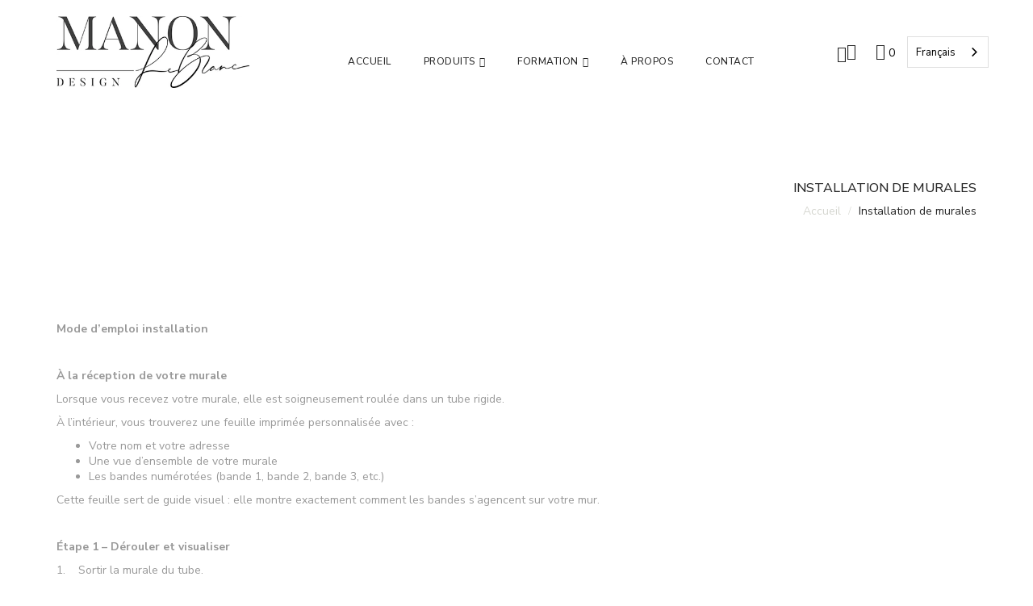

--- FILE ---
content_type: text/html; charset=utf-8
request_url: https://manonleblancboutique.com/pages/installation-de-murales
body_size: 20044
content:
<!doctype html>
<!--[if IE 9]> <html class="ie9 no-js" lang="fr"> <![endif]-->
<!--[if (gt IE 9)|!(IE)]><!--> <html class="no-js" lang="fr"> <!--<![endif]-->
<head>
  <meta charset="utf-8">
  <meta name="viewport" content="width=device-width,initial-scale=1">
  <meta name="theme-color" content="#7796A8">
  <link rel="canonical" href="https://www.manonleblancdesign.com/pages/installation-de-murales">
  
  <link rel="shortcut icon" href="//manonleblancboutique.com/cdn/shop/files/favicon_b276ab94-0d8b-4e1a-b7a5-f822ca5f0401_32x32.png?v=1614332216" type="image/png">
  
  
  <title>
  Installation de murales
  
        
  &ndash; Manon Leblanc Design
  </title>
  
  <meta name="description" content="Mode d’emploi installation    À la réception de votre murale Lorsque vous recevez votre murale, elle est soigneusement roulée dans un tube rigide. À l’intérieur, vous trouverez une feuille imprimée personnalisée avec : Votre nom et votre adresse Une vue d’ensemble de votre murale Les bandes numérotées (bande 1, bande 2">
  
  <!-- /snippets/social-meta-tags.liquid -->
<meta property="og:site_name" content="Manon Leblanc Design">
<meta property="og:url" content="https://www.manonleblancdesign.com/pages/installation-de-murales">
<meta property="og:title" content="Installation de murales">
<meta property="og:type" content="website">
<meta property="og:description" content="Mode d’emploi installation    À la réception de votre murale Lorsque vous recevez votre murale, elle est soigneusement roulée dans un tube rigide. À l’intérieur, vous trouverez une feuille imprimée personnalisée avec : Votre nom et votre adresse Une vue d’ensemble de votre murale Les bandes numérotées (bande 1, bande 2">

<meta name="twitter:site" content="@">
<meta name="twitter:card" content="summary_large_image">
<meta name="twitter:title" content="Installation de murales">
<meta name="twitter:description" content="Mode d’emploi installation    À la réception de votre murale Lorsque vous recevez votre murale, elle est soigneusement roulée dans un tube rigide. À l’intérieur, vous trouverez une feuille imprimée personnalisée avec : Votre nom et votre adresse Une vue d’ensemble de votre murale Les bandes numérotées (bande 1, bande 2">

  <link rel="stylesheet" href="https://cdnjs.cloudflare.com/ajax/libs/material-design-iconic-font/2.2.0/css/material-design-iconic-font.min.css">
<link href="https://fonts.googleapis.com/css?family=Poppins:300,400,500,600,700" rel="stylesheet">
<link href="https://fonts.googleapis.com/css?family=Noticia+Text:400,700" rel="stylesheet">


	<link href="https://fonts.googleapis.com/css?family=Nunito Sans:100,300,400,500,700" rel="stylesheet" type="text/css">


	<link href="https://fonts.googleapis.com/css?family=Nunito Sans:100,300,400,500,700" rel="stylesheet" type="text/css">

<link href="https://fonts.googleapis.com/css?family=Cormorant+Garamond:500" rel="stylesheet">
<link href="//manonleblancboutique.com/cdn/shop/t/16/assets/vela-custom.css?v=100445835515436733511594153410" rel="stylesheet" type="text/css" media="all" />
<link href="//manonleblancboutique.com/cdn/shop/t/16/assets/vela-fonts.scss.css?v=159938280102271275661695923556" rel="stylesheet" type="text/css" media="all" />
<link href="//manonleblancboutique.com/cdn/shop/t/16/assets/vela-site.scss.css?v=60238689773913327681758291455" rel="stylesheet" type="text/css" media="all" />

  
<script src="//manonleblancboutique.com/cdn/shop/t/16/assets/jquery.2.2.3.js?v=171730250359325013191594153386" type="text/javascript"></script>
<script>
    window.money = "${{amount}}";
	window.money_format = "${{amount}} CAD";
	window.shop_currency = "CAD";
	window.loading_url = "//manonleblancboutique.com/cdn/shop/t/16/assets/loading.gif?v=74321011833449561481594153397";
	window.file_url = "//manonleblancboutique.com/cdn/shop/files/?v=3992";
  	window.asset_url = "//manonleblancboutique.com/cdn/shop/t/16/assets/?v=3992";
  	window.ajaxcart_type = "only_mini_cart";
  	window.swatch_enable = false;
  	window.wishlist_enable = true;
  	window.wishlist_url = "";
  	window.sidebar_multichoise = true;
    window.float_header = true;
    window.review = false;
    window.countdown_format = "<ul class='clearfix'><li>%D<span>Days</span></li><li>%H <span>Hours</span></li><li>%M <span>Mins</span></li><li> %S <span>Sec</span></li></ul>";
</script>
  <script>window.performance && window.performance.mark && window.performance.mark('shopify.content_for_header.start');</script><meta id="shopify-digital-wallet" name="shopify-digital-wallet" content="/8010301538/digital_wallets/dialog">
<meta name="shopify-checkout-api-token" content="26a45013ec9b6d81ebb2a18d8421934d">
<script async="async" src="/checkouts/internal/preloads.js?locale=fr-CA"></script>
<link rel="preconnect" href="https://shop.app" crossorigin="anonymous">
<script async="async" src="https://shop.app/checkouts/internal/preloads.js?locale=fr-CA&shop_id=8010301538" crossorigin="anonymous"></script>
<script id="apple-pay-shop-capabilities" type="application/json">{"shopId":8010301538,"countryCode":"CA","currencyCode":"CAD","merchantCapabilities":["supports3DS"],"merchantId":"gid:\/\/shopify\/Shop\/8010301538","merchantName":"Manon Leblanc Design","requiredBillingContactFields":["postalAddress","email","phone"],"requiredShippingContactFields":["postalAddress","email","phone"],"shippingType":"shipping","supportedNetworks":["visa","masterCard","amex","discover","interac","jcb"],"total":{"type":"pending","label":"Manon Leblanc Design","amount":"1.00"},"shopifyPaymentsEnabled":true,"supportsSubscriptions":true}</script>
<script id="shopify-features" type="application/json">{"accessToken":"26a45013ec9b6d81ebb2a18d8421934d","betas":["rich-media-storefront-analytics"],"domain":"manonleblancboutique.com","predictiveSearch":true,"shopId":8010301538,"locale":"fr"}</script>
<script>var Shopify = Shopify || {};
Shopify.shop = "manon-leblanc-boutique.myshopify.com";
Shopify.locale = "fr";
Shopify.currency = {"active":"CAD","rate":"1.0"};
Shopify.country = "CA";
Shopify.theme = {"name":"Custom Product | July 2020","id":81277976674,"schema_name":"Vigor Framework","schema_version":"v1.0.0","theme_store_id":null,"role":"main"};
Shopify.theme.handle = "null";
Shopify.theme.style = {"id":null,"handle":null};
Shopify.cdnHost = "manonleblancboutique.com/cdn";
Shopify.routes = Shopify.routes || {};
Shopify.routes.root = "/";</script>
<script type="module">!function(o){(o.Shopify=o.Shopify||{}).modules=!0}(window);</script>
<script>!function(o){function n(){var o=[];function n(){o.push(Array.prototype.slice.apply(arguments))}return n.q=o,n}var t=o.Shopify=o.Shopify||{};t.loadFeatures=n(),t.autoloadFeatures=n()}(window);</script>
<script>
  window.ShopifyPay = window.ShopifyPay || {};
  window.ShopifyPay.apiHost = "shop.app\/pay";
  window.ShopifyPay.redirectState = null;
</script>
<script id="shop-js-analytics" type="application/json">{"pageType":"page"}</script>
<script defer="defer" async type="module" src="//manonleblancboutique.com/cdn/shopifycloud/shop-js/modules/v2/client.init-shop-cart-sync_BcDpqI9l.fr.esm.js"></script>
<script defer="defer" async type="module" src="//manonleblancboutique.com/cdn/shopifycloud/shop-js/modules/v2/chunk.common_a1Rf5Dlz.esm.js"></script>
<script defer="defer" async type="module" src="//manonleblancboutique.com/cdn/shopifycloud/shop-js/modules/v2/chunk.modal_Djra7sW9.esm.js"></script>
<script type="module">
  await import("//manonleblancboutique.com/cdn/shopifycloud/shop-js/modules/v2/client.init-shop-cart-sync_BcDpqI9l.fr.esm.js");
await import("//manonleblancboutique.com/cdn/shopifycloud/shop-js/modules/v2/chunk.common_a1Rf5Dlz.esm.js");
await import("//manonleblancboutique.com/cdn/shopifycloud/shop-js/modules/v2/chunk.modal_Djra7sW9.esm.js");

  window.Shopify.SignInWithShop?.initShopCartSync?.({"fedCMEnabled":true,"windoidEnabled":true});

</script>
<script>
  window.Shopify = window.Shopify || {};
  if (!window.Shopify.featureAssets) window.Shopify.featureAssets = {};
  window.Shopify.featureAssets['shop-js'] = {"shop-cart-sync":["modules/v2/client.shop-cart-sync_BLrx53Hf.fr.esm.js","modules/v2/chunk.common_a1Rf5Dlz.esm.js","modules/v2/chunk.modal_Djra7sW9.esm.js"],"init-fed-cm":["modules/v2/client.init-fed-cm_C8SUwJ8U.fr.esm.js","modules/v2/chunk.common_a1Rf5Dlz.esm.js","modules/v2/chunk.modal_Djra7sW9.esm.js"],"shop-cash-offers":["modules/v2/client.shop-cash-offers_BBp_MjBM.fr.esm.js","modules/v2/chunk.common_a1Rf5Dlz.esm.js","modules/v2/chunk.modal_Djra7sW9.esm.js"],"shop-login-button":["modules/v2/client.shop-login-button_Dw6kG_iO.fr.esm.js","modules/v2/chunk.common_a1Rf5Dlz.esm.js","modules/v2/chunk.modal_Djra7sW9.esm.js"],"pay-button":["modules/v2/client.pay-button_BJDaAh68.fr.esm.js","modules/v2/chunk.common_a1Rf5Dlz.esm.js","modules/v2/chunk.modal_Djra7sW9.esm.js"],"shop-button":["modules/v2/client.shop-button_DBWL94V3.fr.esm.js","modules/v2/chunk.common_a1Rf5Dlz.esm.js","modules/v2/chunk.modal_Djra7sW9.esm.js"],"avatar":["modules/v2/client.avatar_BTnouDA3.fr.esm.js"],"init-windoid":["modules/v2/client.init-windoid_77FSIiws.fr.esm.js","modules/v2/chunk.common_a1Rf5Dlz.esm.js","modules/v2/chunk.modal_Djra7sW9.esm.js"],"init-shop-for-new-customer-accounts":["modules/v2/client.init-shop-for-new-customer-accounts_QoC3RJm9.fr.esm.js","modules/v2/client.shop-login-button_Dw6kG_iO.fr.esm.js","modules/v2/chunk.common_a1Rf5Dlz.esm.js","modules/v2/chunk.modal_Djra7sW9.esm.js"],"init-shop-email-lookup-coordinator":["modules/v2/client.init-shop-email-lookup-coordinator_D4ioGzPw.fr.esm.js","modules/v2/chunk.common_a1Rf5Dlz.esm.js","modules/v2/chunk.modal_Djra7sW9.esm.js"],"init-shop-cart-sync":["modules/v2/client.init-shop-cart-sync_BcDpqI9l.fr.esm.js","modules/v2/chunk.common_a1Rf5Dlz.esm.js","modules/v2/chunk.modal_Djra7sW9.esm.js"],"shop-toast-manager":["modules/v2/client.shop-toast-manager_B-eIbpHW.fr.esm.js","modules/v2/chunk.common_a1Rf5Dlz.esm.js","modules/v2/chunk.modal_Djra7sW9.esm.js"],"init-customer-accounts":["modules/v2/client.init-customer-accounts_BcBSUbIK.fr.esm.js","modules/v2/client.shop-login-button_Dw6kG_iO.fr.esm.js","modules/v2/chunk.common_a1Rf5Dlz.esm.js","modules/v2/chunk.modal_Djra7sW9.esm.js"],"init-customer-accounts-sign-up":["modules/v2/client.init-customer-accounts-sign-up_DvG__VHD.fr.esm.js","modules/v2/client.shop-login-button_Dw6kG_iO.fr.esm.js","modules/v2/chunk.common_a1Rf5Dlz.esm.js","modules/v2/chunk.modal_Djra7sW9.esm.js"],"shop-follow-button":["modules/v2/client.shop-follow-button_Dnx6fDH9.fr.esm.js","modules/v2/chunk.common_a1Rf5Dlz.esm.js","modules/v2/chunk.modal_Djra7sW9.esm.js"],"checkout-modal":["modules/v2/client.checkout-modal_BDH3MUqJ.fr.esm.js","modules/v2/chunk.common_a1Rf5Dlz.esm.js","modules/v2/chunk.modal_Djra7sW9.esm.js"],"shop-login":["modules/v2/client.shop-login_CV9Paj8R.fr.esm.js","modules/v2/chunk.common_a1Rf5Dlz.esm.js","modules/v2/chunk.modal_Djra7sW9.esm.js"],"lead-capture":["modules/v2/client.lead-capture_DGQOTB4e.fr.esm.js","modules/v2/chunk.common_a1Rf5Dlz.esm.js","modules/v2/chunk.modal_Djra7sW9.esm.js"],"payment-terms":["modules/v2/client.payment-terms_BQYK7nq4.fr.esm.js","modules/v2/chunk.common_a1Rf5Dlz.esm.js","modules/v2/chunk.modal_Djra7sW9.esm.js"]};
</script>
<script>(function() {
  var isLoaded = false;
  function asyncLoad() {
    if (isLoaded) return;
    isLoaded = true;
    var urls = ["\/\/www.powr.io\/powr.js?powr-token=manon-leblanc-boutique.myshopify.com\u0026external-type=shopify\u0026shop=manon-leblanc-boutique.myshopify.com","https:\/\/cdn.weglot.com\/weglot_script_tag.js?shop=manon-leblanc-boutique.myshopify.com","\/\/shopify.privy.com\/widget.js?shop=manon-leblanc-boutique.myshopify.com","https:\/\/cdn.recovermycart.com\/scripts\/keepcart\/CartJS.min.js?shop=manon-leblanc-boutique.myshopify.com\u0026shop=manon-leblanc-boutique.myshopify.com","https:\/\/app.carecart.io\/api\/abandoned-cart\/js-script?shop=manon-leblanc-boutique.myshopify.com"];
    for (var i = 0; i < urls.length; i++) {
      var s = document.createElement('script');
      s.type = 'text/javascript';
      s.async = true;
      s.src = urls[i];
      var x = document.getElementsByTagName('script')[0];
      x.parentNode.insertBefore(s, x);
    }
  };
  if(window.attachEvent) {
    window.attachEvent('onload', asyncLoad);
  } else {
    window.addEventListener('load', asyncLoad, false);
  }
})();</script>
<script id="__st">var __st={"a":8010301538,"offset":-18000,"reqid":"6fbc1b28-f2f2-4dbf-82fd-0e0ad15c082f-1769418368","pageurl":"manonleblancboutique.com\/pages\/installation-de-murales","s":"pages-51657080930","u":"9b917419754e","p":"page","rtyp":"page","rid":51657080930};</script>
<script>window.ShopifyPaypalV4VisibilityTracking = true;</script>
<script id="captcha-bootstrap">!function(){'use strict';const t='contact',e='account',n='new_comment',o=[[t,t],['blogs',n],['comments',n],[t,'customer']],c=[[e,'customer_login'],[e,'guest_login'],[e,'recover_customer_password'],[e,'create_customer']],r=t=>t.map((([t,e])=>`form[action*='/${t}']:not([data-nocaptcha='true']) input[name='form_type'][value='${e}']`)).join(','),a=t=>()=>t?[...document.querySelectorAll(t)].map((t=>t.form)):[];function s(){const t=[...o],e=r(t);return a(e)}const i='password',u='form_key',d=['recaptcha-v3-token','g-recaptcha-response','h-captcha-response',i],f=()=>{try{return window.sessionStorage}catch{return}},m='__shopify_v',_=t=>t.elements[u];function p(t,e,n=!1){try{const o=window.sessionStorage,c=JSON.parse(o.getItem(e)),{data:r}=function(t){const{data:e,action:n}=t;return t[m]||n?{data:e,action:n}:{data:t,action:n}}(c);for(const[e,n]of Object.entries(r))t.elements[e]&&(t.elements[e].value=n);n&&o.removeItem(e)}catch(o){console.error('form repopulation failed',{error:o})}}const l='form_type',E='cptcha';function T(t){t.dataset[E]=!0}const w=window,h=w.document,L='Shopify',v='ce_forms',y='captcha';let A=!1;((t,e)=>{const n=(g='f06e6c50-85a8-45c8-87d0-21a2b65856fe',I='https://cdn.shopify.com/shopifycloud/storefront-forms-hcaptcha/ce_storefront_forms_captcha_hcaptcha.v1.5.2.iife.js',D={infoText:'Protégé par hCaptcha',privacyText:'Confidentialité',termsText:'Conditions'},(t,e,n)=>{const o=w[L][v],c=o.bindForm;if(c)return c(t,g,e,D).then(n);var r;o.q.push([[t,g,e,D],n]),r=I,A||(h.body.append(Object.assign(h.createElement('script'),{id:'captcha-provider',async:!0,src:r})),A=!0)});var g,I,D;w[L]=w[L]||{},w[L][v]=w[L][v]||{},w[L][v].q=[],w[L][y]=w[L][y]||{},w[L][y].protect=function(t,e){n(t,void 0,e),T(t)},Object.freeze(w[L][y]),function(t,e,n,w,h,L){const[v,y,A,g]=function(t,e,n){const i=e?o:[],u=t?c:[],d=[...i,...u],f=r(d),m=r(i),_=r(d.filter((([t,e])=>n.includes(e))));return[a(f),a(m),a(_),s()]}(w,h,L),I=t=>{const e=t.target;return e instanceof HTMLFormElement?e:e&&e.form},D=t=>v().includes(t);t.addEventListener('submit',(t=>{const e=I(t);if(!e)return;const n=D(e)&&!e.dataset.hcaptchaBound&&!e.dataset.recaptchaBound,o=_(e),c=g().includes(e)&&(!o||!o.value);(n||c)&&t.preventDefault(),c&&!n&&(function(t){try{if(!f())return;!function(t){const e=f();if(!e)return;const n=_(t);if(!n)return;const o=n.value;o&&e.removeItem(o)}(t);const e=Array.from(Array(32),(()=>Math.random().toString(36)[2])).join('');!function(t,e){_(t)||t.append(Object.assign(document.createElement('input'),{type:'hidden',name:u})),t.elements[u].value=e}(t,e),function(t,e){const n=f();if(!n)return;const o=[...t.querySelectorAll(`input[type='${i}']`)].map((({name:t})=>t)),c=[...d,...o],r={};for(const[a,s]of new FormData(t).entries())c.includes(a)||(r[a]=s);n.setItem(e,JSON.stringify({[m]:1,action:t.action,data:r}))}(t,e)}catch(e){console.error('failed to persist form',e)}}(e),e.submit())}));const S=(t,e)=>{t&&!t.dataset[E]&&(n(t,e.some((e=>e===t))),T(t))};for(const o of['focusin','change'])t.addEventListener(o,(t=>{const e=I(t);D(e)&&S(e,y())}));const B=e.get('form_key'),M=e.get(l),P=B&&M;t.addEventListener('DOMContentLoaded',(()=>{const t=y();if(P)for(const e of t)e.elements[l].value===M&&p(e,B);[...new Set([...A(),...v().filter((t=>'true'===t.dataset.shopifyCaptcha))])].forEach((e=>S(e,t)))}))}(h,new URLSearchParams(w.location.search),n,t,e,['guest_login'])})(!0,!0)}();</script>
<script integrity="sha256-4kQ18oKyAcykRKYeNunJcIwy7WH5gtpwJnB7kiuLZ1E=" data-source-attribution="shopify.loadfeatures" defer="defer" src="//manonleblancboutique.com/cdn/shopifycloud/storefront/assets/storefront/load_feature-a0a9edcb.js" crossorigin="anonymous"></script>
<script crossorigin="anonymous" defer="defer" src="//manonleblancboutique.com/cdn/shopifycloud/storefront/assets/shopify_pay/storefront-65b4c6d7.js?v=20250812"></script>
<script data-source-attribution="shopify.dynamic_checkout.dynamic.init">var Shopify=Shopify||{};Shopify.PaymentButton=Shopify.PaymentButton||{isStorefrontPortableWallets:!0,init:function(){window.Shopify.PaymentButton.init=function(){};var t=document.createElement("script");t.src="https://manonleblancboutique.com/cdn/shopifycloud/portable-wallets/latest/portable-wallets.fr.js",t.type="module",document.head.appendChild(t)}};
</script>
<script data-source-attribution="shopify.dynamic_checkout.buyer_consent">
  function portableWalletsHideBuyerConsent(e){var t=document.getElementById("shopify-buyer-consent"),n=document.getElementById("shopify-subscription-policy-button");t&&n&&(t.classList.add("hidden"),t.setAttribute("aria-hidden","true"),n.removeEventListener("click",e))}function portableWalletsShowBuyerConsent(e){var t=document.getElementById("shopify-buyer-consent"),n=document.getElementById("shopify-subscription-policy-button");t&&n&&(t.classList.remove("hidden"),t.removeAttribute("aria-hidden"),n.addEventListener("click",e))}window.Shopify?.PaymentButton&&(window.Shopify.PaymentButton.hideBuyerConsent=portableWalletsHideBuyerConsent,window.Shopify.PaymentButton.showBuyerConsent=portableWalletsShowBuyerConsent);
</script>
<script data-source-attribution="shopify.dynamic_checkout.cart.bootstrap">document.addEventListener("DOMContentLoaded",(function(){function t(){return document.querySelector("shopify-accelerated-checkout-cart, shopify-accelerated-checkout")}if(t())Shopify.PaymentButton.init();else{new MutationObserver((function(e,n){t()&&(Shopify.PaymentButton.init(),n.disconnect())})).observe(document.body,{childList:!0,subtree:!0})}}));
</script>
<link id="shopify-accelerated-checkout-styles" rel="stylesheet" media="screen" href="https://manonleblancboutique.com/cdn/shopifycloud/portable-wallets/latest/accelerated-checkout-backwards-compat.css" crossorigin="anonymous">
<style id="shopify-accelerated-checkout-cart">
        #shopify-buyer-consent {
  margin-top: 1em;
  display: inline-block;
  width: 100%;
}

#shopify-buyer-consent.hidden {
  display: none;
}

#shopify-subscription-policy-button {
  background: none;
  border: none;
  padding: 0;
  text-decoration: underline;
  font-size: inherit;
  cursor: pointer;
}

#shopify-subscription-policy-button::before {
  box-shadow: none;
}

      </style>

<script>window.performance && window.performance.mark && window.performance.mark('shopify.content_for_header.end');</script> 
  
  <!-- "snippets/sca-quick-view-init.liquid" was not rendered, the associated app was uninstalled -->
  











<link rel="alternate" hreflang="fr" href="https://www.manonleblancdesign.com/pages/installation-de-murales">

  
    <link rel="alternate" hreflang="en" href="https://www.manonleblancdesign.com/a/l/en/pages/installation-de-murales">
  


            <link rel="stylesheet" href="https://cdn.weglot.com/weglot_shopify.min.css" type="text/css" media="all">

  <!--Start Weglot Script-->
<script type="text/javascript" src="https://cdn.weglot.com/weglot_shopify.min.js"></script>
<script>
    Weglot.setup({
      live: true,
      api_key: "wg_3aed1ea77a8e86ae88d0c9593d2920068",
      originalLanguage: "fr",
      destinationLanguages : "en",
      styleOpt : { fullname : true , withname : true , is_dropdown : true , classF : "" },
      exceptions: "",
      excludePaths: "",
      dynamic: "",
      autoSwitch: false,
      translateSearch: false,
      switchers: [{"styleOpt":{"fullname":true,"withname":true,"is_dropdown":true,"classF":""},"containerCss":"","target":".headerContent","sibling":null}]
     });
</script>
<!--End Weglot Script-->
<style id="has-script-tags"></style><style id="weglot-custom-css"></style>

  <script src="https://cdn.younet.network/main.js"></script>
  <!--StartCartCartCustomCode-->

  <!-- Abandoned Cart Information -->
  <div id="care-cart-customer-information" style="display:none">
    {"id":"", "email":"","default_address":null,"first_name":"","last_name":"","name":"" }
  </div>
  <!-- Abandoned Cart Information -->

  <!--  ShopInformation -->
  <div id="care-cart-shop-information" style="display:none">
    {"domain":"manon-leblanc-boutique.myshopify.com" }
  </div>
  <!--  ShopInformation -->

  <!--EndCareCartCustomCode-->
  
  <!-- Google Tag Manager -->
<script>(function(w,d,s,l,i){w[l]=w[l]||[];w[l].push({'gtm.start':
new Date().getTime(),event:'gtm.js'});var f=d.getElementsByTagName(s)[0],
j=d.createElement(s),dl=l!='dataLayer'?'&l='+l:'';j.async=true;j.src=
'https://www.googletagmanager.com/gtm.js?id='+i+dl;f.parentNode.insertBefore(j,f);
})(window,document,'script','dataLayer','GTM-5R6724L');</script>
<!-- End Google Tag Manager -->
  <meta name="facebook-domain-verification" content="jpkvwpwedp0a32zu1eq54awywqdgwi" />
  <meta name="facebook-domain-verification" content="cxrgwzb0fk4rlwgak35kxstmkx9bv3" />
<!-- BEGIN app block: shopify://apps/fontify/blocks/app-embed/334490e2-2153-4a2e-a452-e90bdeffa3cc --><link rel="preconnect" href="https://cdn.nitroapps.co" crossorigin=""><!-- Shop metafields --><link rel="stylesheet" href="//fonts.googleapis.com/css?family=Nunito+Sans:400,700" />
<style type="text/css" id="nitro-fontify">
				 
		 
					body{
				font-family: 'Nunito Sans' ;
				 
			}
		 
	</style>
<script>
    console.log(null);
    console.log(null);
  </script><script
  type="text/javascript"
  id="fontify-scripts"
>
  
  (function () {
    // Prevent duplicate execution
    if (window.fontifyScriptInitialized) {
      return;
    }
    window.fontifyScriptInitialized = true;

    if (window.opener) {
      // Remove existing listener if any before adding new one
      if (window.fontifyMessageListener) {
        window.removeEventListener('message', window.fontifyMessageListener, false);
      }

      function watchClosedWindow() {
        let itv = setInterval(function () {
          if (!window.opener || window.opener.closed) {
            clearInterval(itv);
            window.close();
          }
        }, 1000);
      }

      // Helper function to inject scripts and links from vite-tag content
      function injectScript(encodedContent) {
        

        // Decode HTML entities
        const tempTextarea = document.createElement('textarea');
        tempTextarea.innerHTML = encodedContent;
        const viteContent = tempTextarea.value;

        // Parse HTML content
        const tempDiv = document.createElement('div');
        tempDiv.innerHTML = viteContent;

        // Track duplicates within tempDiv only
        const scriptIds = new Set();
        const scriptSrcs = new Set();
        const linkKeys = new Set();

        // Helper to clone element attributes
        function cloneAttributes(source, target) {
          Array.from(source.attributes).forEach(function(attr) {
            if (attr.name === 'crossorigin') {
              target.crossOrigin = attr.value;
            } else {
              target.setAttribute(attr.name, attr.value);
            }
          });
          if (source.textContent) {
            target.textContent = source.textContent;
          }
        }

        // Inject scripts (filter duplicates within tempDiv)
        tempDiv.querySelectorAll('script').forEach(function(script) {
          const scriptId = script.getAttribute('id');
          const scriptSrc = script.getAttribute('src');

          // Skip if duplicate in tempDiv
          if ((scriptId && scriptIds.has(scriptId)) || (scriptSrc && scriptSrcs.has(scriptSrc))) {
            return;
          }

          // Track script
          if (scriptId) scriptIds.add(scriptId);
          if (scriptSrc) scriptSrcs.add(scriptSrc);

          // Clone and inject
          const newScript = document.createElement('script');
          cloneAttributes(script, newScript);

          document.head.appendChild(newScript);
        });

        // Inject links (filter duplicates within tempDiv)
        tempDiv.querySelectorAll('link').forEach(function(link) {
          const linkHref = link.getAttribute('href');
          const linkRel = link.getAttribute('rel') || '';
          const key = linkHref + '|' + linkRel;

          // Skip if duplicate in tempDiv
          if (linkHref && linkKeys.has(key)) {
            return;
          }

          // Track link
          if (linkHref) linkKeys.add(key);

          // Clone and inject
          const newLink = document.createElement('link');
          cloneAttributes(link, newLink);
          document.head.appendChild(newLink);
        });
      }

      // Function to apply preview font data


      function receiveMessage(event) {
        watchClosedWindow();
        if (event.data.action == 'fontify_ready') {
          console.log('fontify_ready');
          injectScript(`&lt;!-- BEGIN app snippet: vite-tag --&gt;


  &lt;script src=&quot;https://cdn.shopify.com/extensions/019bafe3-77e1-7e6a-87b2-cbeff3e5cd6f/fontify-polaris-11/assets/main-B3V8Mu2P.js&quot; type=&quot;module&quot; crossorigin=&quot;anonymous&quot;&gt;&lt;/script&gt;

&lt;!-- END app snippet --&gt;
  &lt;!-- BEGIN app snippet: vite-tag --&gt;


  &lt;link href=&quot;//cdn.shopify.com/extensions/019bafe3-77e1-7e6a-87b2-cbeff3e5cd6f/fontify-polaris-11/assets/main-GVRB1u2d.css&quot; rel=&quot;stylesheet&quot; type=&quot;text/css&quot; media=&quot;all&quot; /&gt;

&lt;!-- END app snippet --&gt;
`);

        } else if (event.data.action == 'font_audit_ready') {
          injectScript(`&lt;!-- BEGIN app snippet: vite-tag --&gt;


  &lt;script src=&quot;https://cdn.shopify.com/extensions/019bafe3-77e1-7e6a-87b2-cbeff3e5cd6f/fontify-polaris-11/assets/audit-DDeWPAiq.js&quot; type=&quot;module&quot; crossorigin=&quot;anonymous&quot;&gt;&lt;/script&gt;

&lt;!-- END app snippet --&gt;
  &lt;!-- BEGIN app snippet: vite-tag --&gt;


  &lt;link href=&quot;//cdn.shopify.com/extensions/019bafe3-77e1-7e6a-87b2-cbeff3e5cd6f/fontify-polaris-11/assets/audit-CNr6hPle.css&quot; rel=&quot;stylesheet&quot; type=&quot;text/css&quot; media=&quot;all&quot; /&gt;

&lt;!-- END app snippet --&gt;
`);

        } else if (event.data.action == 'preview_font_data') {
          const fontData = event?.data || null;
          window.fontifyPreviewData = fontData;
          injectScript(`&lt;!-- BEGIN app snippet: vite-tag --&gt;


  &lt;script src=&quot;https://cdn.shopify.com/extensions/019bafe3-77e1-7e6a-87b2-cbeff3e5cd6f/fontify-polaris-11/assets/preview-CH6oXAfY.js&quot; type=&quot;module&quot; crossorigin=&quot;anonymous&quot;&gt;&lt;/script&gt;

&lt;!-- END app snippet --&gt;
`);
        }
      }

      // Store reference to listener for cleanup
      window.fontifyMessageListener = receiveMessage;
      window.addEventListener('message', receiveMessage, false);

      // Send init message when window is opened from opener
      if (window.opener) {
        window.opener.postMessage({ action: `${window.name}_init`, data: JSON.parse(JSON.stringify({})) }, '*');
      }
    }
  })();
</script>


<!-- END app block --><meta property="og:image" content="https://cdn.shopify.com/s/files/1/0080/1030/1538/files/Mori_Salon.jpg?v=1756927061" />
<meta property="og:image:secure_url" content="https://cdn.shopify.com/s/files/1/0080/1030/1538/files/Mori_Salon.jpg?v=1756927061" />
<meta property="og:image:width" content="900" />
<meta property="og:image:height" content="670" />
<link href="https://monorail-edge.shopifysvc.com" rel="dns-prefetch">
<script>(function(){if ("sendBeacon" in navigator && "performance" in window) {try {var session_token_from_headers = performance.getEntriesByType('navigation')[0].serverTiming.find(x => x.name == '_s').description;} catch {var session_token_from_headers = undefined;}var session_cookie_matches = document.cookie.match(/_shopify_s=([^;]*)/);var session_token_from_cookie = session_cookie_matches && session_cookie_matches.length === 2 ? session_cookie_matches[1] : "";var session_token = session_token_from_headers || session_token_from_cookie || "";function handle_abandonment_event(e) {var entries = performance.getEntries().filter(function(entry) {return /monorail-edge.shopifysvc.com/.test(entry.name);});if (!window.abandonment_tracked && entries.length === 0) {window.abandonment_tracked = true;var currentMs = Date.now();var navigation_start = performance.timing.navigationStart;var payload = {shop_id: 8010301538,url: window.location.href,navigation_start,duration: currentMs - navigation_start,session_token,page_type: "page"};window.navigator.sendBeacon("https://monorail-edge.shopifysvc.com/v1/produce", JSON.stringify({schema_id: "online_store_buyer_site_abandonment/1.1",payload: payload,metadata: {event_created_at_ms: currentMs,event_sent_at_ms: currentMs}}));}}window.addEventListener('pagehide', handle_abandonment_event);}}());</script>
<script id="web-pixels-manager-setup">(function e(e,d,r,n,o){if(void 0===o&&(o={}),!Boolean(null===(a=null===(i=window.Shopify)||void 0===i?void 0:i.analytics)||void 0===a?void 0:a.replayQueue)){var i,a;window.Shopify=window.Shopify||{};var t=window.Shopify;t.analytics=t.analytics||{};var s=t.analytics;s.replayQueue=[],s.publish=function(e,d,r){return s.replayQueue.push([e,d,r]),!0};try{self.performance.mark("wpm:start")}catch(e){}var l=function(){var e={modern:/Edge?\/(1{2}[4-9]|1[2-9]\d|[2-9]\d{2}|\d{4,})\.\d+(\.\d+|)|Firefox\/(1{2}[4-9]|1[2-9]\d|[2-9]\d{2}|\d{4,})\.\d+(\.\d+|)|Chrom(ium|e)\/(9{2}|\d{3,})\.\d+(\.\d+|)|(Maci|X1{2}).+ Version\/(15\.\d+|(1[6-9]|[2-9]\d|\d{3,})\.\d+)([,.]\d+|)( \(\w+\)|)( Mobile\/\w+|) Safari\/|Chrome.+OPR\/(9{2}|\d{3,})\.\d+\.\d+|(CPU[ +]OS|iPhone[ +]OS|CPU[ +]iPhone|CPU IPhone OS|CPU iPad OS)[ +]+(15[._]\d+|(1[6-9]|[2-9]\d|\d{3,})[._]\d+)([._]\d+|)|Android:?[ /-](13[3-9]|1[4-9]\d|[2-9]\d{2}|\d{4,})(\.\d+|)(\.\d+|)|Android.+Firefox\/(13[5-9]|1[4-9]\d|[2-9]\d{2}|\d{4,})\.\d+(\.\d+|)|Android.+Chrom(ium|e)\/(13[3-9]|1[4-9]\d|[2-9]\d{2}|\d{4,})\.\d+(\.\d+|)|SamsungBrowser\/([2-9]\d|\d{3,})\.\d+/,legacy:/Edge?\/(1[6-9]|[2-9]\d|\d{3,})\.\d+(\.\d+|)|Firefox\/(5[4-9]|[6-9]\d|\d{3,})\.\d+(\.\d+|)|Chrom(ium|e)\/(5[1-9]|[6-9]\d|\d{3,})\.\d+(\.\d+|)([\d.]+$|.*Safari\/(?![\d.]+ Edge\/[\d.]+$))|(Maci|X1{2}).+ Version\/(10\.\d+|(1[1-9]|[2-9]\d|\d{3,})\.\d+)([,.]\d+|)( \(\w+\)|)( Mobile\/\w+|) Safari\/|Chrome.+OPR\/(3[89]|[4-9]\d|\d{3,})\.\d+\.\d+|(CPU[ +]OS|iPhone[ +]OS|CPU[ +]iPhone|CPU IPhone OS|CPU iPad OS)[ +]+(10[._]\d+|(1[1-9]|[2-9]\d|\d{3,})[._]\d+)([._]\d+|)|Android:?[ /-](13[3-9]|1[4-9]\d|[2-9]\d{2}|\d{4,})(\.\d+|)(\.\d+|)|Mobile Safari.+OPR\/([89]\d|\d{3,})\.\d+\.\d+|Android.+Firefox\/(13[5-9]|1[4-9]\d|[2-9]\d{2}|\d{4,})\.\d+(\.\d+|)|Android.+Chrom(ium|e)\/(13[3-9]|1[4-9]\d|[2-9]\d{2}|\d{4,})\.\d+(\.\d+|)|Android.+(UC? ?Browser|UCWEB|U3)[ /]?(15\.([5-9]|\d{2,})|(1[6-9]|[2-9]\d|\d{3,})\.\d+)\.\d+|SamsungBrowser\/(5\.\d+|([6-9]|\d{2,})\.\d+)|Android.+MQ{2}Browser\/(14(\.(9|\d{2,})|)|(1[5-9]|[2-9]\d|\d{3,})(\.\d+|))(\.\d+|)|K[Aa][Ii]OS\/(3\.\d+|([4-9]|\d{2,})\.\d+)(\.\d+|)/},d=e.modern,r=e.legacy,n=navigator.userAgent;return n.match(d)?"modern":n.match(r)?"legacy":"unknown"}(),u="modern"===l?"modern":"legacy",c=(null!=n?n:{modern:"",legacy:""})[u],f=function(e){return[e.baseUrl,"/wpm","/b",e.hashVersion,"modern"===e.buildTarget?"m":"l",".js"].join("")}({baseUrl:d,hashVersion:r,buildTarget:u}),m=function(e){var d=e.version,r=e.bundleTarget,n=e.surface,o=e.pageUrl,i=e.monorailEndpoint;return{emit:function(e){var a=e.status,t=e.errorMsg,s=(new Date).getTime(),l=JSON.stringify({metadata:{event_sent_at_ms:s},events:[{schema_id:"web_pixels_manager_load/3.1",payload:{version:d,bundle_target:r,page_url:o,status:a,surface:n,error_msg:t},metadata:{event_created_at_ms:s}}]});if(!i)return console&&console.warn&&console.warn("[Web Pixels Manager] No Monorail endpoint provided, skipping logging."),!1;try{return self.navigator.sendBeacon.bind(self.navigator)(i,l)}catch(e){}var u=new XMLHttpRequest;try{return u.open("POST",i,!0),u.setRequestHeader("Content-Type","text/plain"),u.send(l),!0}catch(e){return console&&console.warn&&console.warn("[Web Pixels Manager] Got an unhandled error while logging to Monorail."),!1}}}}({version:r,bundleTarget:l,surface:e.surface,pageUrl:self.location.href,monorailEndpoint:e.monorailEndpoint});try{o.browserTarget=l,function(e){var d=e.src,r=e.async,n=void 0===r||r,o=e.onload,i=e.onerror,a=e.sri,t=e.scriptDataAttributes,s=void 0===t?{}:t,l=document.createElement("script"),u=document.querySelector("head"),c=document.querySelector("body");if(l.async=n,l.src=d,a&&(l.integrity=a,l.crossOrigin="anonymous"),s)for(var f in s)if(Object.prototype.hasOwnProperty.call(s,f))try{l.dataset[f]=s[f]}catch(e){}if(o&&l.addEventListener("load",o),i&&l.addEventListener("error",i),u)u.appendChild(l);else{if(!c)throw new Error("Did not find a head or body element to append the script");c.appendChild(l)}}({src:f,async:!0,onload:function(){if(!function(){var e,d;return Boolean(null===(d=null===(e=window.Shopify)||void 0===e?void 0:e.analytics)||void 0===d?void 0:d.initialized)}()){var d=window.webPixelsManager.init(e)||void 0;if(d){var r=window.Shopify.analytics;r.replayQueue.forEach((function(e){var r=e[0],n=e[1],o=e[2];d.publishCustomEvent(r,n,o)})),r.replayQueue=[],r.publish=d.publishCustomEvent,r.visitor=d.visitor,r.initialized=!0}}},onerror:function(){return m.emit({status:"failed",errorMsg:"".concat(f," has failed to load")})},sri:function(e){var d=/^sha384-[A-Za-z0-9+/=]+$/;return"string"==typeof e&&d.test(e)}(c)?c:"",scriptDataAttributes:o}),m.emit({status:"loading"})}catch(e){m.emit({status:"failed",errorMsg:(null==e?void 0:e.message)||"Unknown error"})}}})({shopId: 8010301538,storefrontBaseUrl: "https://www.manonleblancdesign.com",extensionsBaseUrl: "https://extensions.shopifycdn.com/cdn/shopifycloud/web-pixels-manager",monorailEndpoint: "https://monorail-edge.shopifysvc.com/unstable/produce_batch",surface: "storefront-renderer",enabledBetaFlags: ["2dca8a86"],webPixelsConfigList: [{"id":"49119330","eventPayloadVersion":"v1","runtimeContext":"LAX","scriptVersion":"1","type":"CUSTOM","privacyPurposes":["MARKETING"],"name":"Meta pixel (migrated)"},{"id":"shopify-app-pixel","configuration":"{}","eventPayloadVersion":"v1","runtimeContext":"STRICT","scriptVersion":"0450","apiClientId":"shopify-pixel","type":"APP","privacyPurposes":["ANALYTICS","MARKETING"]},{"id":"shopify-custom-pixel","eventPayloadVersion":"v1","runtimeContext":"LAX","scriptVersion":"0450","apiClientId":"shopify-pixel","type":"CUSTOM","privacyPurposes":["ANALYTICS","MARKETING"]}],isMerchantRequest: false,initData: {"shop":{"name":"Manon Leblanc Design","paymentSettings":{"currencyCode":"CAD"},"myshopifyDomain":"manon-leblanc-boutique.myshopify.com","countryCode":"CA","storefrontUrl":"https:\/\/www.manonleblancdesign.com"},"customer":null,"cart":null,"checkout":null,"productVariants":[],"purchasingCompany":null},},"https://manonleblancboutique.com/cdn","fcfee988w5aeb613cpc8e4bc33m6693e112",{"modern":"","legacy":""},{"shopId":"8010301538","storefrontBaseUrl":"https:\/\/www.manonleblancdesign.com","extensionBaseUrl":"https:\/\/extensions.shopifycdn.com\/cdn\/shopifycloud\/web-pixels-manager","surface":"storefront-renderer","enabledBetaFlags":"[\"2dca8a86\"]","isMerchantRequest":"false","hashVersion":"fcfee988w5aeb613cpc8e4bc33m6693e112","publish":"custom","events":"[[\"page_viewed\",{}]]"});</script><script>
  window.ShopifyAnalytics = window.ShopifyAnalytics || {};
  window.ShopifyAnalytics.meta = window.ShopifyAnalytics.meta || {};
  window.ShopifyAnalytics.meta.currency = 'CAD';
  var meta = {"page":{"pageType":"page","resourceType":"page","resourceId":51657080930,"requestId":"6fbc1b28-f2f2-4dbf-82fd-0e0ad15c082f-1769418368"}};
  for (var attr in meta) {
    window.ShopifyAnalytics.meta[attr] = meta[attr];
  }
</script>
<script class="analytics">
  (function () {
    var customDocumentWrite = function(content) {
      var jquery = null;

      if (window.jQuery) {
        jquery = window.jQuery;
      } else if (window.Checkout && window.Checkout.$) {
        jquery = window.Checkout.$;
      }

      if (jquery) {
        jquery('body').append(content);
      }
    };

    var hasLoggedConversion = function(token) {
      if (token) {
        return document.cookie.indexOf('loggedConversion=' + token) !== -1;
      }
      return false;
    }

    var setCookieIfConversion = function(token) {
      if (token) {
        var twoMonthsFromNow = new Date(Date.now());
        twoMonthsFromNow.setMonth(twoMonthsFromNow.getMonth() + 2);

        document.cookie = 'loggedConversion=' + token + '; expires=' + twoMonthsFromNow;
      }
    }

    var trekkie = window.ShopifyAnalytics.lib = window.trekkie = window.trekkie || [];
    if (trekkie.integrations) {
      return;
    }
    trekkie.methods = [
      'identify',
      'page',
      'ready',
      'track',
      'trackForm',
      'trackLink'
    ];
    trekkie.factory = function(method) {
      return function() {
        var args = Array.prototype.slice.call(arguments);
        args.unshift(method);
        trekkie.push(args);
        return trekkie;
      };
    };
    for (var i = 0; i < trekkie.methods.length; i++) {
      var key = trekkie.methods[i];
      trekkie[key] = trekkie.factory(key);
    }
    trekkie.load = function(config) {
      trekkie.config = config || {};
      trekkie.config.initialDocumentCookie = document.cookie;
      var first = document.getElementsByTagName('script')[0];
      var script = document.createElement('script');
      script.type = 'text/javascript';
      script.onerror = function(e) {
        var scriptFallback = document.createElement('script');
        scriptFallback.type = 'text/javascript';
        scriptFallback.onerror = function(error) {
                var Monorail = {
      produce: function produce(monorailDomain, schemaId, payload) {
        var currentMs = new Date().getTime();
        var event = {
          schema_id: schemaId,
          payload: payload,
          metadata: {
            event_created_at_ms: currentMs,
            event_sent_at_ms: currentMs
          }
        };
        return Monorail.sendRequest("https://" + monorailDomain + "/v1/produce", JSON.stringify(event));
      },
      sendRequest: function sendRequest(endpointUrl, payload) {
        // Try the sendBeacon API
        if (window && window.navigator && typeof window.navigator.sendBeacon === 'function' && typeof window.Blob === 'function' && !Monorail.isIos12()) {
          var blobData = new window.Blob([payload], {
            type: 'text/plain'
          });

          if (window.navigator.sendBeacon(endpointUrl, blobData)) {
            return true;
          } // sendBeacon was not successful

        } // XHR beacon

        var xhr = new XMLHttpRequest();

        try {
          xhr.open('POST', endpointUrl);
          xhr.setRequestHeader('Content-Type', 'text/plain');
          xhr.send(payload);
        } catch (e) {
          console.log(e);
        }

        return false;
      },
      isIos12: function isIos12() {
        return window.navigator.userAgent.lastIndexOf('iPhone; CPU iPhone OS 12_') !== -1 || window.navigator.userAgent.lastIndexOf('iPad; CPU OS 12_') !== -1;
      }
    };
    Monorail.produce('monorail-edge.shopifysvc.com',
      'trekkie_storefront_load_errors/1.1',
      {shop_id: 8010301538,
      theme_id: 81277976674,
      app_name: "storefront",
      context_url: window.location.href,
      source_url: "//manonleblancboutique.com/cdn/s/trekkie.storefront.8d95595f799fbf7e1d32231b9a28fd43b70c67d3.min.js"});

        };
        scriptFallback.async = true;
        scriptFallback.src = '//manonleblancboutique.com/cdn/s/trekkie.storefront.8d95595f799fbf7e1d32231b9a28fd43b70c67d3.min.js';
        first.parentNode.insertBefore(scriptFallback, first);
      };
      script.async = true;
      script.src = '//manonleblancboutique.com/cdn/s/trekkie.storefront.8d95595f799fbf7e1d32231b9a28fd43b70c67d3.min.js';
      first.parentNode.insertBefore(script, first);
    };
    trekkie.load(
      {"Trekkie":{"appName":"storefront","development":false,"defaultAttributes":{"shopId":8010301538,"isMerchantRequest":null,"themeId":81277976674,"themeCityHash":"8608208579582606702","contentLanguage":"fr","currency":"CAD","eventMetadataId":"2af92c95-a177-49d5-84e9-c3352b391c62"},"isServerSideCookieWritingEnabled":true,"monorailRegion":"shop_domain","enabledBetaFlags":["65f19447"]},"Session Attribution":{},"S2S":{"facebookCapiEnabled":false,"source":"trekkie-storefront-renderer","apiClientId":580111}}
    );

    var loaded = false;
    trekkie.ready(function() {
      if (loaded) return;
      loaded = true;

      window.ShopifyAnalytics.lib = window.trekkie;

      var originalDocumentWrite = document.write;
      document.write = customDocumentWrite;
      try { window.ShopifyAnalytics.merchantGoogleAnalytics.call(this); } catch(error) {};
      document.write = originalDocumentWrite;

      window.ShopifyAnalytics.lib.page(null,{"pageType":"page","resourceType":"page","resourceId":51657080930,"requestId":"6fbc1b28-f2f2-4dbf-82fd-0e0ad15c082f-1769418368","shopifyEmitted":true});

      var match = window.location.pathname.match(/checkouts\/(.+)\/(thank_you|post_purchase)/)
      var token = match? match[1]: undefined;
      if (!hasLoggedConversion(token)) {
        setCookieIfConversion(token);
        
      }
    });


        var eventsListenerScript = document.createElement('script');
        eventsListenerScript.async = true;
        eventsListenerScript.src = "//manonleblancboutique.com/cdn/shopifycloud/storefront/assets/shop_events_listener-3da45d37.js";
        document.getElementsByTagName('head')[0].appendChild(eventsListenerScript);

})();</script>
  <script>
  if (!window.ga || (window.ga && typeof window.ga !== 'function')) {
    window.ga = function ga() {
      (window.ga.q = window.ga.q || []).push(arguments);
      if (window.Shopify && window.Shopify.analytics && typeof window.Shopify.analytics.publish === 'function') {
        window.Shopify.analytics.publish("ga_stub_called", {}, {sendTo: "google_osp_migration"});
      }
      console.error("Shopify's Google Analytics stub called with:", Array.from(arguments), "\nSee https://help.shopify.com/manual/promoting-marketing/pixels/pixel-migration#google for more information.");
    };
    if (window.Shopify && window.Shopify.analytics && typeof window.Shopify.analytics.publish === 'function') {
      window.Shopify.analytics.publish("ga_stub_initialized", {}, {sendTo: "google_osp_migration"});
    }
  }
</script>
<script
  defer
  src="https://manonleblancboutique.com/cdn/shopifycloud/perf-kit/shopify-perf-kit-3.0.4.min.js"
  data-application="storefront-renderer"
  data-shop-id="8010301538"
  data-render-region="gcp-us-east1"
  data-page-type="page"
  data-theme-instance-id="81277976674"
  data-theme-name="Vigor Framework"
  data-theme-version="v1.0.0"
  data-monorail-region="shop_domain"
  data-resource-timing-sampling-rate="10"
  data-shs="true"
  data-shs-beacon="true"
  data-shs-export-with-fetch="true"
  data-shs-logs-sample-rate="1"
  data-shs-beacon-endpoint="https://manonleblancboutique.com/api/collect"
></script>
</head>
<body id="installation-de-murales" class="template-page velaFloatHeader layout-boxed_large heading-center" data-url="/pages/installation-de-murales">
  
  <div id="pageContainer" class="isMoved ">
    <div id="shopify-section-announcement_bar" class="shopify-section">


<section class="announcement_bar  text-center">

  

</section>


</div>
<div id="shopify-section-vigor-header" class="shopify-section">
	<header id="vigor--Header" class="vigor--Header style1">
    <section class="headerWrap">
        <div id="Header--Main">
            <div class="container">
              	<div class="row">
                    <div class="headerContent align-items">
                        <div class="headerCenter col-xs-12 col-sm-3 col-md-3">
                            
                                <div class="vigorLogo" itemscope itemtype="http://schema.org/Organization">
                            
                            
                                <a href="/" itemprop="url" class="LogoLink">
                                    
                                    <img src="//manonleblancboutique.com/cdn/shop/files/logo-manon-leblanc-design_440x165_b695f5c6-d9da-4418-82d8-f92520386ab3_400x.jpg?v=1730308790"
                                    srcset="//manonleblancboutique.com/cdn/shop/files/logo-manon-leblanc-design_440x165_b695f5c6-d9da-4418-82d8-f92520386ab3_400x.jpg?v=1730308790 1x, //manonleblancboutique.com/cdn/shop/files/logo-manon-leblanc-design_440x165_b695f5c6-d9da-4418-82d8-f92520386ab3_400x@2x.jpg?v=1730308790 2x"
                                    alt="Manon Leblanc Design"
                                    itemprop="logo">
                                </a>
                            
                            
                                </div>
                            
                        </div>
                        <div class="col-xs-12 col-sm-9 col-md-9">
                            <div class="headerCenter align-items">
                                
                                    <section id="velaMegamenu" class="velaMegamenu">
                                        <nav class="menuContainer">
                                           <div class="menuBtnMobile hidden-lg hidden-md">
                                                <div id="btnMenuMobile" class="btnMenuMobile">
                                                    <i class="ti-align-left"></i>
                                                </div>
                                            </div>
                                            <ul class="nav hidden-xs hidden-sm">
                                                
                                                    
                                                    
                                                    
                                                        
                                                        
                                                    
                                                        
                                                        
                                                    
                                                    
                                                        
                                                            <li class="">
                                                                <a href="/" title="">Accueil</a>
                                                            </li>
                                                        
                                                    
                                                
                                                    
                                                    
                                                    
                                                        
                                                        
                                                    
                                                        
                                                        
                                                    
                                                    
                                                        
                                                            
                                                            <li class="hasMenuDropdown">
                                                                <a href="#" title="">Produits</a>
                                                                <ul class="menuDropdown">
                                                                    
                                                                        
                                                                        
                                                                            <li class="">
                                                                                <a href="/pages/panneaux-muraux-decoratifs" title="">Panneaux muraux décoratifs</a>
                                                                            </li>
                                                                        
                                                                    
                                                                        
                                                                        
                                                                            
                                                                            <li class="hasMenuDropdown">
                                                                                <a href="/pages/homepage-papier-peint" title="">Papiers peints</a>
                                                                                <ul class="menuDropdown">
                                                                                    
                                                                                        
                                                                                        
                                                                                            <li class="">
                                                                                                <a href="https://www.manonleblancdesign.com/pages/homepage-papier-peint" title="">Produits</a>
                                                                                            </li>
                                                                                        
                                                                                    
                                                                                        
                                                                                        
                                                                                            <li class="">
                                                                                                <a href="/pages/installation" title="">Installation</a>
                                                                                            </li>
                                                                                        
                                                                                    
                                                                                        
                                                                                        
                                                                                            <li class="active">
                                                                                                <a href="/pages/installation-de-murales" title="">Installation de murales</a>
                                                                                            </li>
                                                                                        
                                                                                    
                                                                                        
                                                                                        
                                                                                            <li class="">
                                                                                                <a href="/pages/points-de-vente" title="">Points de vente</a>
                                                                                            </li>
                                                                                        
                                                                                    
                                                                                        
                                                                                        
                                                                                            <li class="">
                                                                                                <a href="/pages/espace-designer" title="">Espace designer</a>
                                                                                            </li>
                                                                                        
                                                                                    
                                                                                </ul>
                                                                            </li>
                                                                        
                                                                    
                                                                </ul>
                                                            </li>
                                                        
                                                    
                                                
                                                    
                                                    
                                                    
                                                        
                                                        
                                                    
                                                        
                                                        
                                                    
                                                    
                                                        
                                                            
                                                            <li class="hasMenuDropdown">
                                                                <a href="#" title="">Formation</a>
                                                                <ul class="menuDropdown">
                                                                    
                                                                        
                                                                        
                                                                            <li class="">
                                                                                <a href="https://manonleblancmaison.com/" title="">Formation et design intérieur</a>
                                                                            </li>
                                                                        
                                                                    
                                                                        
                                                                        
                                                                            <li class="">
                                                                                <a href="https://manonleblancmaison.com/cuisine-salle-de-bain/" title="">Cuisine et salle de bain</a>
                                                                            </li>
                                                                        
                                                                    
                                                                </ul>
                                                            </li>
                                                        
                                                    
                                                
                                                    
                                                    
                                                    
                                                        
                                                        
                                                    
                                                        
                                                        
                                                    
                                                    
                                                        
                                                            <li class="">
                                                                <a href="/pages/bio" title="">À propos</a>
                                                            </li>
                                                        
                                                    
                                                
                                                    
                                                    
                                                    
                                                        
                                                        
                                                    
                                                        
                                                        
                                                    
                                                    
                                                        
                                                            <li class="">
                                                                <a href="/pages/contact" title="">Contact</a>
                                                            </li>
                                                        
                                                    
                                                
                                            </ul>
                                        </nav>
                                	</section>
                                
                                
                                    <div id="velaMenuMobile" class="menuMobileContainer hidden-md hidden-lg">
	<div class="memoHeader clearfix">
		<span></span>
		<div class="close btnMenuClose"><i class="zmdi zmdi-close-circle-o"></i></div>
	</div>
	<ul class="nav memoNav">
		
			
			
				<li class="">
					<a href="/" title="">Accueil</a>
				</li>
			
		
			
			
				<li class="hasMemoDropdown">
					<a href="#" title="">Produits</a>
					<span class="memoBtnDropdown collapsed" data-toggle="collapse" data-target="#memoDropdown12"><i class="fa fa-angle-up"></i></span>
					<ul id="memoDropdown12" class="memoDropdown collapse">
                      	
						
							
							
								<li class="">
									<a href="/pages/panneaux-muraux-decoratifs" title="">Panneaux muraux décoratifs</a>
								</li>
							
						
							
							
								<li class="hasMemoDropdown">
									<a href="/pages/homepage-papier-peint" title="">Papiers peints</a>
									<span class="memoBtnDropdown collapsed" data-toggle="collapse" data-target="#memoDropdown222"><i class="fa fa-angle-up"></i></span>
									<ul id="memoDropdown222" class="memoDropdown collapse">
                                      	
										
											
											
												<li class="">
													<a href="https://www.manonleblancdesign.com/pages/homepage-papier-peint" title="">Produits</a>
												</li>
											
										
											
											
												<li class="">
													<a href="/pages/installation" title="">Installation</a>
												</li>
											
										
											
											
												<li class="active">
													<a href="/pages/installation-de-murales" title="">Installation de murales</a>
												</li>
											
										
											
											
												<li class="">
													<a href="/pages/points-de-vente" title="">Points de vente</a>
												</li>
											
										
											
											
												<li class="">
													<a href="/pages/espace-designer" title="">Espace designer</a>
												</li>
											
										
									</ul>
								</li>
							
						
					</ul>
				</li>
			
		
			
			
				<li class="hasMemoDropdown">
					<a href="#" title="">Formation</a>
					<span class="memoBtnDropdown collapsed" data-toggle="collapse" data-target="#memoDropdown13"><i class="fa fa-angle-up"></i></span>
					<ul id="memoDropdown13" class="memoDropdown collapse">
                      	
						
							
							
								<li class="">
									<a href="https://manonleblancmaison.com/" title="">Formation et design intérieur</a>
								</li>
							
						
							
							
								<li class="">
									<a href="https://manonleblancmaison.com/cuisine-salle-de-bain/" title="">Cuisine et salle de bain</a>
								</li>
							
						
					</ul>
				</li>
			
		
			
			
				<li class="">
					<a href="/pages/bio" title="">À propos</a>
				</li>
			
		
			
			
				<li class="">
					<a href="/pages/contact" title="">Contact</a>
				</li>
			
		
	</ul>
</div>
<div class="menuMobileOverlay hidden-md hidden-lg"></div>
                                
                                 <div class="headerRight col-xs-9 col-sm-5 col-md-3">
                                      <div class="pull-right align-items">
                                          <div class="search_onclick" style="margin: 0;">
                                              <i class="ti-search"></i>
                                              <div id="velaSearchTop" class="align-items">
    <form id="velaSearchbox" class="formSearch" action="/search" method="get">
        <input type="hidden" name="type" value="product">
        <input class="velaSearch form-control" type="search" name="q" value="" placeholder="Recherche" autocomplete="off" />
        <button id="velaSearchButton" class="btnVelaSearch" type="submit" >
            <span><i class="ti-search"></i></span>
            <span class="btnSearchText">Recherche</span>
        </button>
    </form>
</div>
                                          </div>
                                          <span class="close_search">
                                              <span class="searchview-close-left"></span>
                                              <span class="searchview-close-right"></span>
                                          </span>
                                          <div class="groupBt Topbar inline-block"> 
                                              
                                              <a class="titleGroup" href="/account"><i class="ti-user"></i></a>
                                              
                                              <div class="dropdown-menu hidden">
    <div class="velaTopLinks">
        <ul class="list-inline list-unstyled">
            
                
                
                
                
                
                
                    <li><a href="https://www.manonleblancdesign.com/customer_authentication/redirect?locale=fr&amp;region_country=CA" id="customer_login_link">Connexion</a></li>
                    <li><a href="https://shopify.com/8010301538/account?locale=fr" id="customer_register_link">S&#39;enregistrer</a></li>
                
            
            
            
        </ul>
    </div>
</div>
                                          </div>
                                          <!-- include 'wishlist-link' -->
                                          <div class="velaCartTop">
	<a href="/cart" class="jsDrawerOpenRight">
		<span class="ti-bag icon"></span>
		<span class="cartitle"> Panier</span>
		<span id="CartCount">0</span>
		<span class="item">item</span>
		<span id="CartCost">$0.00</span>
	</a>
    
        <div id="cartDrawer" class="cart_block dropdown-menu">
              <div id="cartContainer"></div>
        </div>
    
</div>
                                      </div>
                                 </div>
                            </div>
                        </div>
                    </div>
                 </div>
            </div>
        </div>
    </section>
	</header>



</div>

    <main class="mainContent" role="main">
      <section id="velaBreadcrumbs" class="align-items">
    <div class="container">
      	<h1 class="headingPage">Installation de murales</h1>
        <nav>
            <ol class="breadcrumb" itemscope itemtype="http://schema.org/BreadcrumbList">
                <li itemprop="itemListElement" itemscope itemtype="http://schema.org/ListItem">
                    <a href="/" title="Retourner à la page d&#39;acceuil" itemprop="item">
                        <span itemprop="name">Accueil</span>
                    </a>
                    <meta itemprop="position" content="1" />
                </li>
                
                    <li class="active" itemprop="itemListElement" itemscope itemtype="http://schema.org/ListItem">
                        <span itemprop="item"><span itemprop="name">Installation de murales</span></span>
                        <meta itemprop="position" content="2" />
                    </li>
                
            </ol>
        </nav>
    </div>
</section>
<section id="pageContent">
    <div class="container">
        <div class="pageContainer">
            <div class="pageContent">
                <div class="rte">
                    <p class="MsoNormal"><b><span>Mode d’emploi installation </span></b><span></span></p>
<p class="MsoNormal"> </p>
<p class="MsoNormal"><b><span>À la réception de votre murale</span></b><span></span></p>
<p class="MsoNormal"><span>Lorsque vous recevez votre murale, elle est soigneusement roulée dans un tube rigide.</span></p>
<p class="MsoNormal"><span>À l’intérieur, vous trouverez une feuille imprimée personnalisée avec :</span></p>
<ul type="disc">
<li class="MsoNormal"><span>Votre nom et votre adresse</span></li>
<li class="MsoNormal"><span>Une vue d’ensemble de votre murale</span></li>
<li class="MsoNormal"><span>Les bandes numérotées (bande 1, bande 2, bande 3, etc.)</span></li>
</ul>
<p class="MsoNormal"><span>Cette feuille sert de guide visuel : elle montre exactement comment les bandes s’agencent sur votre mur.</span></p>
<p class="MsoNormal"> </p>
<p class="MsoNormal"><b><span>Étape 1 – Dérouler et visualiser</span></b><span></span></p>
<p class="MsoNormal"><!-- [if !supportLists]--><span>1.    </span><!--[endif]--><span>Sortir la murale du tube.</span></p>
<p class="MsoNormal"><!-- [if !supportLists]--><span>2.    </span><!--[endif]--><span>La dérouler délicatement au sol ou sur une grande table.</span></p>
<p class="MsoNormal"><!-- [if !supportLists]--><span>3.    </span><!--[endif]--><span>Tout comme sur la feuille incluse, chaque bande est numérotée.</span></p>
<p class="MsoNormal"><!-- [if !supportLists]--><span>4.    </span><!--[endif]--><span>Vérifier l’ordre, du plus petit numéro au plus grand.</span></p>
<p class="MsoNormal"><span>👉</span><span> Toujours commencer l’installation par la bande 1, située à gauche du mur, puis poursuivre en ordre croissant.</span></p>
<p class="MsoNormal"> </p>
<p class="MsoNormal"><b><span>Matériel recommandé</span></b><span></span></p>
<p class="MsoNormal"><b><span>Produits</span></b><span></span></p>
<ul type="disc">
<li class="MsoNormal"><span>Colle recommandée : Dynamic – Adhésif Transparent pour Papier Peint (Heavy-Duty Clear)</span></li>
<li class="MsoNormal">
<span>Apprêt (si nécessaire seulement – voir section plus bas)</span><span><br></span><span>Exemple : Sico GoPrime – Apprêt-scelleur latex 100 % acrylique</span>
</li>
</ul>
<p class="MsoNormal"><b><span>Outils simples</span></b><span></span></p>
<ul type="disc">
<li class="MsoNormal"><span>Rouleau, pinceau, bac</span></li>
<li class="MsoNormal"><span>Niveau ou laser</span></li>
<li class="MsoNormal"><span>Lissoir (plastique ou caoutchouc)</span></li>
<li class="MsoNormal"><span>Règle et couteau à lame rétractable</span></li>
<li class="MsoNormal"><span>Ciseaux</span></li>
<li class="MsoNormal"><span>Chiffon propre</span></li>
<li class="MsoNormal"><span>Bâche pour protéger le sol</span></li>
</ul>
<p class="MsoNormal"><b><span>Préparation rapide du mur</span></b><span></span></p>
<p class="MsoNormal"><span>Avant de poser votre murale :</span></p>
<p class="MsoNormal"><!-- [if !supportLists]--><span>1.    </span><!--[endif]--><span>Nettoyer le mur avec de l’eau tiède et un peu de savon.</span></p>
<p class="MsoNormal"><!-- [if !supportLists]--><span>2.    </span><!--[endif]--><span>Laisser sécher complètement.</span><b><span></span></b></p>
<p class="MsoNormal"> </p>
<p class="MsoNormal"><b><span>Quand un apprêt est-il nécessaire ?</span></b><span></span></p>
<p class="MsoNormal"><span>Uniquement dans ces 4 cas :</span></p>
<ul type="disc">
<li class="MsoNormal"><span>Mur de gypse neuf jamais peint</span></li>
<li class="MsoNormal"><span>Mur avec seulement 1 couche d’apprêt, sans peinture</span></li>
<li class="MsoNormal"><span>Mur peint à l’huile</span></li>
<li class="MsoNormal"><span>Réparations visibles de plâtre (bouche-trous) — apprêter seulement les réparations</span></li>
</ul>
<p class="MsoNormal"><span>👉</span><span> Dans tous les autres cas, vous n’avez pas besoin d’apprêt.</span></p>
<p class="MsoNormal"> </p>
<p class="MsoNormal"><b><span>Installation</span></b><span></span></p>
<p class="MsoNormal"><b><span>1. Tracer votre ligne de départ</span></b><span></span></p>
<ul type="disc">
<li class="MsoNormal"><span>Utiliser un laser ou un niveau.</span></li>
<li class="MsoNormal"><span>Tracer une ligne droite pour aligner la bande 1.</span></li>
<li class="MsoNormal"><span>Ce guide garantit un résultat droit du début à la fin.</span></li>
</ul>
<p class="MsoNormal"><b><span> </span></b><b><span>2. Appliquer la colle</span></b><span></span></p>
<ul type="disc">
<li class="MsoNormal"><span>Appliquer la colle uniquement sur le mur.</span></li>
<li class="MsoNormal"><span>Utiliser le rouleau pour couvrir, et le pinceau pour les rebords.</span></li>
</ul>
<p class="MsoNormal"><span> </span><b><span>3. Poser la première bande</span></b><span></span></p>
<ul type="disc">
<li class="MsoNormal"><span>Placer la bande 1 sur la ligne tracée.</span></li>
<li class="MsoNormal"><span>Laisser un léger surplus en haut et en bas.</span></li>
<li class="MsoNormal"><span>Lisser du centre vers les côtés pour enlever l’air et l’excédent de colle.</span></li>
<li class="MsoNormal"><span>Essuyer les surplus immédiatement.</span></li>
</ul>
<p class="MsoNormal"><span> </span><b><span>4. Poser les bandes suivantes</span></b><span></span></p>
<ul type="disc">
<li class="MsoNormal"><span>Poser en ordre : bande 2, bande 3, etc.</span></li>
<li class="MsoNormal"><span>Aucun chevauchement.</span></li>
<li class="MsoNormal"><span>Ajuster pour que le motif se raccorde parfaitement.</span></li>
</ul>
<p class="MsoNormal"><span> </span></p>
<p class="MsoNormal"><b><span>Finition</span></b><span></span></p>
<ul type="disc">
<li class="MsoNormal"><span>Quand toutes les bandes sont en place, couper l’excédent avec une règle et un couteau.</span></li>
<li class="MsoNormal"><span>Repasser le lissoir pour uniformiser.</span></li>
<li class="MsoNormal"><span>Laisser sécher 24 heures.</span></li>
</ul>
<p class="MsoNormal"><span> </span></p>
<p class="MsoNormal"><b><span>En résumé</span></b><span></span></p>
<ul type="disc">
<li class="MsoNormal"><span>Vous recevez un kit clair : murale + plan imprimé.</span></li>
<li class="MsoNormal"><span>Déroulez, visualisez, posez dans l’ordre des numéros.</span></li>
<li class="MsoNormal"><span>L’apprêt est rarement nécessaire.</span></li>
<li class="MsoNormal"><span>La colle s’applique toujours sur le mur, jamais derrière le papier.</span></li>
<li class="MsoNormal"><span>Avec un peu de précision, le résultat est superbe.</span></li>
</ul>
<p class="p1"> </p>
<p class="p1"><a rel="noopener noreferrer" href="https://cdn.shopify.com/s/files/1/0080/1030/1538/files/Screen_Shot_2020-11-20_at_1.40.54_PM_2048x2048.png?v=1605897721" target="_blank"><img alt="" src="https://cdn.shopify.com/s/files/1/0080/1030/1538/files/Screen_Shot_2020-11-20_at_1.45.06_PM_1024x1024.png?v=1605897929"></a> </p>
                </div>
            </div>
        </div>
    </div>
</section>
    </main>
    <div id="shopify-section-vigor_footer" class="shopify-section">
<footer id="footer" >
        <div class="footerCenter">
            <div class="container">
                <div class="footerCenterWrap">
                    <div class="flexBox-top flexBox-row">
                        
                            <div class="col-xs-12 col-sm-6 col-md-3">
                                
                                    <div class="wg-img">
                                        <a href="/" title="Manon Leblanc Design">
                                              <img class="img-responsive" alt="Manon Leblanc Design" src="//manonleblancboutique.com/cdn/shop/files/logo-manon-leblanc-Design_250x93_e21e780d-45f9-4c1d-9c7a-a272db3ed95b_2000x.jpg?v=1730308944" />
                                        </a>
                                    </div>
                                
                                
                                
                                <div class="velaFooter">
	
	<div class="htmlContent">
		<h5>Contact</h5>
Nous répondons dans un délai de 24 à 48 heures. <br>
info@manonleblancboutique.com
	</div>
</div>
                                

	<div class="velaSocial">
	    
	        <h4 class="velaTitle">Réseaux sociaux</h4>
	    
	    <div class="velaContent">        
	        <ul class="velalistSocial list-unstyled">
	            
	                <li class="facebook">
	                    <a target="_blank" href="https://www.facebook.com/manonleblancma/" title="Manon Leblanc Design on Facebook" class="btn-social" data-original-title="Facebook">
	                        <i class="ti-facebook"></i>
	                        <span>Facebook</span>
	                    </a>
	                </li>
	            
	            
	          	
	                <li class="instagram">
	                    <a target="_blank" href="https://www.instagram.com/manonleblanc_design/" title="Manon Leblanc Design on Instagram" class="btn-social" data-original-title="Instagram">
	                        <i class="ti-instagram"></i>
	                        <span>Instagram</span>
	                    </a>
	                </li>
	            
	          	
	            
	                <li class="youtube">
	                    <a target="_blank" href="https://www.youtube.com/user/Bi4nca00" title="Manon Leblanc Design on Youtube" class="btn-social" data-original-title="Youtube">
	                        <i class="ti-youtube"></i>
	                        <span>Youtube</span>
	                    </a>
	                </li>
	            
	            
	            
	        </ul>
	    </div>
	</div>

                            </div>
                        
                        
                            <div class="footerMenu1 col-xs-12 col-sm-6 col-md-2"><div class="velaFooter">
	
	<div class="velaContent">
		<ul class="velaFooterLinks list-unstyled">
			
		</ul>
	</div>
</div>
                            </div>
                        
                            <div class="footerMenu2 col-xs-12 col-sm-6 col-md-2"><div class="velaFooter">
	
	<div class="velaContent">
		<ul class="velaFooterLinks list-unstyled">
			
		</ul>
	</div>
</div>
                            </div>
                        
                            <div class="footerMenu3 col-xs-12 col-sm-6 col-md-2"><div class="velaFooter">
	
	<div class="velaContent">
		<ul class="velaFooterLinks list-unstyled">
			
		</ul>
	</div>
</div>
                            </div>
                        
                        <div class="col-xs-12 col-sm-12 col-md-3">
                           <div class="vigor-newsletter">
                                    <div class="newsletter-banner-container">
                                          <div class="left--box">
                                                
                                                <h3 class="velaFooterTitle">abonnement à notre infolettre</h3>
                                                
                                                     <span class="newsletterDescription">Pour en savoir toujours plus sur les nouveautés, les trucs et les  conseils.</span>
                                                
                                          
                                          </div>
                                          <div class="velaContent">
                                              
                                                  <form method="post" action="/contact#contact_form" id="contact_form" accept-charset="UTF-8" class="contact-form"><input type="hidden" name="form_type" value="customer" /><input type="hidden" name="utf8" value="✓" />
                                                      
                                                      <div class="form-group">
                                                          <input class="form-control" id="newsletter-input" type="email" name="contact[email]" placeholder="Abonnez-vous à notre infolettre" required>
                                                          <button class="btn btnNewsletter" type="submit">
                                                              <i class="zmdi zmdi-long-arrow-right"></i>
                                                              <span class="hidden">S&#39;inscrire</span>
                                                          </button>
                                                          <input type="hidden" name="action" value="0">
                                                      </div>
                                                  </form>
                                              
                                          </div>
                                      </div>
                            </div>
                         </div>
                    </div>
                </div>
            </div>
        </div>
        <div class="footerCopyRight">
            <div class="container">
                <div class="align-items border-CopyRight">
                    <div class="velaCopyRight">Copyright © 2026 <a href="/">Manon Leblanc Boutique</a>. Tous droits réservés.</div>
                    
                        <div class="wg-paypal">
                            <a href="/" title="Manon Leblanc Design">
                                  <img class="img-responsive" alt="Manon Leblanc Design" src="//manonleblancboutique.com/cdn/shop/files/LOGO_1fc133fb-4ef0-4b80-a60f-75d5deede702_200x.png?v=1614299294" />
                            </a>
                        </div>
                    
                </div>
            </div>
        </div>
    </footer>

</div>
  </div>
  
<script id="CartTemplate" type="text/template">
    
        <form action="/cart" method="post" novalidate class="cart ajaxcart">
            <div class="ajaxcartInner">
    
                <div class="ajaxcartHeader hidden-xs">
                    <div class="row rowAjaxCart">
                        <div class="text-center col-xs-12 col-sm-2 col-md-2">
                            <span>Image</span>
                        </div>
                        <div class="col-xs-12 col-sm-4 col-md-5">
                            <span>Produit</span>
                        </div>
                        <div class="text-center col-xs-12 col-sm-4 col-md-3">
                            <span>Quantité</span>
                        </div>
                        <div class="text-right col-xs-12 col-sm-1 col-md-1">
                            <span>Prix</span>
                        </div>
                        <div class="text-right col-xs-12 col-sm-1 col-md-1">
                            <span>&nbsp;</span>
                        </div>
                    </div>
                </div>
    
                {{#items}}
                <div class="ajaxcartProduct">
                    <div class="ajaxcartRow" data-line="{{line}}">
                        <div class="row rowAjaxCart">
                            <div class="drawerImage col-xs-5 col-sm-2 col-md-2">
                                <a href="javascript:void(0);" class="ajaxcartProductImage"><img class="img-responsive" src="{{img}}" alt="" /></a>
                            </div>
                            <div class="drawerProRight content_minicart col-xs-6 col-sm-4 col-md-5">
                                <div class="ajaxProductInfo">
                                    <a href="javascript:void(0);" class="ajaxcartProductName">{{name}}</a>
                                    {{#if variation}}
                                        <span class="ajaxcartProductMeta">{{variation}}</span>
                                    {{/if}}
                                    {{#properties}}
                                        {{#each this}}
                                            {{#if this}}
                                                <span class="ajaxcartProductMeta">{{@key}}: {{this}}</span>
                                            {{/if}}
                                        {{/each}}
                                    {{/properties}}
    
                                    
    
                                </div>
                            </div>
                            <div class="drawerProRight ajaxcartQty_minicart col-xs-6 col-sm-4 col-md-3">
                                <div class="ajaxcartQty">
                                    <button type="button" class="qtyAdjust qtyMinus" data-id="{{id}}" data-qty="{{itemMinus}}" data-line="{{line}}">
                                        <span class="txtFallback">&minus;</span>
                                    </button>
                                    <input type="text" name="updates[]" class="qtyNum" value="{{itemQty}}" min="0" data-id="{{id}}" data-line="{{line}}"  pattern="[0-9]*" />
                                    <button type="button" class="qtyAdjust qtyPlus" data-id="{{id}}" data-line="{{line}}" data-qty="{{itemAdd}}">
                                        <span class="txtFallback">+</span>
                                    </button>
                                </div>
                            </div>
                            <div class="drawerProRight col-xs-6 col-sm-1 col-md-1">
                                <div class="priceProduct textRight">
                                    {{{price}}}
                                </div>
                            </div>
                            <div class="drawerProRight cart_Remove col-xs-1 col-sm-2 col-md-1">
                            	<div class="text-center">
                                    <a href="#" class="cartRemove" onclick="return false;" data-line="{{ line }}">
                                        <i class="fa fa-trash"></i>
                                    </a>
                                </div>
  							</div>
                        </div>
                    </div>
                </div>
                {{/items}}
                <div class="ajaxCartFooter row noGutter">
    
                    
    
                        <div class="drawerAjaxFooter hidden_minicart col-xs-12 col-sm-6">
                            <div class="ajaxNote">
                                <label for="CartSpecialInstructions">Ajouter une note à votre commande</label>
                                <textarea name="note" class="form-control" id="CartSpecialInstructions">{{ note }}</textarea>
                            </div>
                        </div>
    
                    
    
            
                    <div class="drawerAjaxFooter col-xs-12 col-sm-6">
                        <div class="ajaxSubTotal text-right">
                            <span>Sous-total</span>
                            <span class="h3 cartSubtotal">{{{totalPrice}}}</span>
                        </div>
                        <p class="text-right">Cueillette gratuite en magasin à Montréal ou, 100$ plus taxes seront chargés pour la livraison dans le périmètre entre St-Sauveur et Bromont. Sinon, écrivez nous à </p>
                        <div class="ajaxButton">
                         <a class="btn btnVelaOne" style="font-size:9.6px;text-align:center;" href="/cart">Voir le panier</a>
                            <button type="submit" class="btn btnVelaOne_checkout" name="checkout" style="font-size:9.6px;text-align:center;padding-left:12px;">
                                Procéder au paiement
                            </button> 
                        </div>
                    
                       
                          
    
                        
                            <div class="additional_checkout_buttons"><div class="dynamic-checkout__content" id="dynamic-checkout-cart" data-shopify="dynamic-checkout-cart"> <shopify-accelerated-checkout-cart wallet-configs="[{&quot;supports_subs&quot;:true,&quot;supports_def_opts&quot;:false,&quot;name&quot;:&quot;shop_pay&quot;,&quot;wallet_params&quot;:{&quot;shopId&quot;:8010301538,&quot;merchantName&quot;:&quot;Manon Leblanc Design&quot;,&quot;personalized&quot;:true}}]" access-token="26a45013ec9b6d81ebb2a18d8421934d" buyer-country="CA" buyer-locale="fr" buyer-currency="CAD" shop-id="8010301538" cart-id="e7916518db0a9f25ddd63e9a1dce927c" enabled-flags="[&quot;d6d12da0&quot;,&quot;ae0f5bf6&quot;]" > <div class="wallet-button-wrapper"> <ul class='wallet-cart-grid wallet-cart-grid--skeleton' role="list" data-shopify-buttoncontainer="true"> <li data-testid='grid-cell' class='wallet-cart-button-container'><div class='wallet-cart-button wallet-cart-button__skeleton' role='button' disabled aria-hidden='true'>&nbsp</div></li> </ul> </div> </shopify-accelerated-checkout-cart> <small id="shopify-buyer-consent" class="hidden" aria-hidden="true" data-consent-type="subscription"> Au moins un article de votre panier constitue un achat récurrent ou différé. En continuant, j’accepte la <span id="shopify-subscription-policy-button">politique de résiliation</span> et vous autorise à facturer mon moyen de paiement aux prix, fréquences et dates listées sur cette page jusqu’à ce que ma commande soit traitée ou que je l’annule, si autorisé. </small> </div></div>
                        
    
                    </div>
                </div>
            </div>
        </form>
    
</script>
<script id="velaAjaxQty" type="text/template">
    
        <div class="ajaxcartQty">
            <button type="button" class="qtyAdjust qtyMinus" data-id="{{id}}" data-qty="{{itemMinus}}">
                <span class="txtFallback">&minus;</span>
            </button>
            <input type="text" class="qtyNum" value="{{itemQty}}" min="0" data-id="{{id}}" aria-label="quantity" pattern="[0-9]*">
            <button type="button" class="qtyAdjust qtyPlus" data-id="{{id}}" data-qty="{{itemAdd}}">
                <span class="txtFallback">+</span>
            </button>
        </div>
    
</script>
<script id="velaJsQty" type="text/template">
    
        <div class="velaJsQty">
            <button type="button" class="velaQtyAdjust velaQtyAdjustMinus" data-id="{{id}}" data-qty="{{itemMinus}}">
                <span class="txtFallback">&minus;</span>
            </button>
            <input type="text" class="velaQtyNum" value="{{itemQty}}" min="1" data-id="{{id}}" aria-label="quantity" pattern="[0-9]*" name="{{inputName}}" id="{{inputId}}" />
            <button type="button" class="velaQtyAdjust velaQtyAdjustPlus" data-id="{{id}}" data-qty="{{itemAdd}}">
                <span class="txtFallback">+</span>
            </button>
        </div>
    
</script>
  <div id="loading" style="display:none;"><div class="loader"></div></div>

		
	
        <div id="loadingSite" class="style2">
				<div class="loader_style">
					<div class="indeterminate"></div>
			    </div>
        </div>
	

<div id="newsletterAlert" class="modal fade" style="display:none;">
	<div class="modal-dialog modal-sm">
		<div class="modal-content">
          	<div class="alert alert-success">
          		<div class="newsletterAlert">Merci de votre abonnement</div>
          	</div>
		</div>
	</div>
</div>



<div id="velaPopupCart" style="display:none;">
  <div class="PopupCartOverlay"></div>
  <div class="jsPopupview"></div>
  <div id="PopupCartModal" class="PopupCartProduct" style="display:none;">
    <a title="Close" class="popupClose" href="javascript:void(0);"></a>
    <div class="proBoxPrimary row">
      <div class="proBoxImage col-xs-12 col-sm-12 col-md-4">
        <div class="proFeaturedImage">
          <a class="proImage" title="" href="#">
            <img class="img-responsive proImageProduct" src="//manonleblancboutique.com/cdn/shop/t/16/assets/loading.gif?v=74321011833449561481594153397" alt="Quickview"/>
          </a>
        </div>
      </div>
      <div class="proBoxInfo col-xs-12 col-sm-12 col-md-8">
        <h3 class="proName">&nbsp;</h3>
        <p class="success-message">is added to your shopping cart.</p>
        <div class="actions">
          <button class="btn-secondary continue-shopping" onclick="javascript:void(0)" >Continue Shopping</button>
          <button class="btn-secondary" onclick="window.location='/cart'">Go to cart</button>
        </div>
      </div>
    </div>
  </div>    
</div>



	<div id="goToTop" class="hidden-xs hidden-sm"><span class="fa fa-long-arrow-up"></span></div>

  
  <!--[if (lte IE 9) ]><script src="//manonleblancboutique.com/cdn/shop/t/16/assets/match-media.min.js?v=22265819453975888031594153398" type="text/javascript"></script><![endif]-->


<script src="//manonleblancboutique.com/cdn/shopifycloud/storefront/assets/themes_support/api.jquery-7ab1a3a4.js" type="text/javascript"></script>
<script src="//manonleblancboutique.com/cdn/shop/t/16/assets/jquery.vendor.js?v=53010026054912721131594153396" type="text/javascript"></script>
<script src="//manonleblancboutique.com/cdn/shopifycloud/storefront/assets/themes_support/option_selection-b017cd28.js" type="text/javascript"></script>
<script src="//manonleblancboutique.com/cdn/shop/t/16/assets/jquery.bootstrap.js?v=29428992816932961571594153387" type="text/javascript"></script>
<script src="//manonleblancboutique.com/cdn/shop/t/16/assets/jquery.handlebars.js?v=79044469952368397291594153390" type="text/javascript"></script>
<script src="//manonleblancboutique.com/cdn/shop/t/16/assets/jquery.fastclick.js?v=98685878369308407201594153389" type="text/javascript"></script>
<script src="//manonleblancboutique.com/cdn/shop/t/16/assets/jquery.fancybox.js?v=11964350332273596331594153388" type="text/javascript"></script>
<script src="//manonleblancboutique.com/cdn/shop/t/16/assets/jquery.scrollto.js?v=167258463914274652001594153394" type="text/javascript"></script>
<script src="//manonleblancboutique.com/cdn/shop/t/16/assets/jquery.history.js?v=97881352713305193381594153390" type="text/javascript"></script>
<script src="//manonleblancboutique.com/cdn/shop/t/16/assets/jquery.instafeed.js?v=90032470946696484961594153391" type="text/javascript"></script>
<script src="//manonleblancboutique.com/cdn/shop/t/16/assets/jquery.countdown.js?v=120216172512754458201594153388" type="text/javascript"></script>
<script src="//manonleblancboutique.com/cdn/shop/t/16/assets/jquery.ion.rangeslider.js?v=25617981562543196831594153391" type="text/javascript"></script>
<script src="//manonleblancboutique.com/cdn/shop/t/16/assets/jquery.master.js?v=8429497348772754981594153426" type="text/javascript"></script>
<script src="//manonleblancboutique.com/cdn/shop/t/16/assets/jquery.vela.js?v=176277785454754147861692678291" type="text/javascript"></script>
  <div id="close_menu_mobile"></div>
  
  <!-- Delete the Beeketing script below after uninstalling Happy Messenger app to remove it from your theme. For more info, read here: https://bit.ly/hmesscode or contact us at hi@beeketing.com. --><!-- BEEKETINGSCRIPT CODE START --><!-- BEEKETINGSCRIPT CODE END -->
  
  
  <!-- Google Tag Manager (noscript) -->
<noscript><iframe src="https://www.googletagmanager.com/ns.html?id=GTM-5R6724L"
height="0" width="0" style="display:none;visibility:hidden"></iframe></noscript>
<!-- End Google Tag Manager (noscript) -->
  
</body>
</html>




--- FILE ---
content_type: text/css
request_url: https://manonleblancboutique.com/cdn/shop/t/16/assets/vela-custom.css?v=100445835515436733511594153410
body_size: -190
content:
@font-face{font-family:Conv_futura medium bt;src:url("{{ "futura medium bt.eot" | asset_url }}");src:local("\263a"),url("{{ "futura medium bt.woff" | asset_url }}") format("woff"),url("{{ "futura medium bt.ttf" | asset_url }}") format("truetype"),url("{{ "futura medium bt.svg" | asset_url }}") format("svg");font-weight:400;font-style:normal}.all-text-formate{text-align:center}.all-text-formate h3{font-family:Cormorant Garamond,serif;font-size:27px;font-style:oblique;color:#010101;text-transform:inherit}.all-text-formate h3 span{font-size:12px}.all-text-formate p{max-width:81%;margin:0 auto;font-size:18px;color:#000;font-weight:600;text-transform:inherit}.contant-text-img{max-width:70%;margin:0 auto}.mega-contant-text{padding-bottom:40px}@media (max-width: 991px){.contant-text-img,.all-text-formate p{max-width:100%}}@media (max-width: 768px){.cutome-tabe-value .tabe-contant{font-size:14px}.headerContent .vigorLogo{margin:0}.cutome-tabe-value{padding:20px 0}.all-text-formate h3{font-size:20px}.contant-text-img{max-width:90%}.all-text-formate p{max-width:75%;font-size:14px}}@media (max-width: 480px){.contant-text-img{max-width:100%}.all-text-formate p{max-width:100%;font-size:12px}.all-text-formate h3{font-size:18px}}.dotmagic-addtocart-btn,.dotmagic-addtocart-btn:hover{background:#000;color:#fff;padding:5px 7px;font-size:13px}.b_heading.dotmagic{margin-bottom:18px!important}.template-collection .collBoxProducts .proList.grid.four_col .product-title-price{flex:0 0 100%;max-width:100%;margin-bottom:12px;text-align:center}.template-collection .collBoxProducts .proList.grid.four_col .product-cart-icon{display:flex;justify-content:center;flex-wrap:wrap}#murales-et-papiers-peints #velaBreadcrumbs{margin-bottom:0}
/*# sourceMappingURL=/cdn/shop/t/16/assets/vela-custom.css.map?v=100445835515436733511594153410 */


--- FILE ---
content_type: text/css
request_url: https://manonleblancboutique.com/cdn/shop/t/16/assets/vela-site.scss.css?v=60238689773913327681758291455
body_size: 40399
content:
@-webkit-keyframes spin{0%{-webkit-transform:rotate(0deg);-moz-transform:rotate(0deg);-ms-transform:rotate(0deg);-o-transform:rotate(0deg)}to{-webkit-transform:rotate(360deg);-moz-transform:rotate(360deg);-ms-transform:rotate(360deg);-o-transform:rotate(360deg)}}@-moz-keyframes spin{0%{-webkit-transform:rotate(0deg);-moz-transform:rotate(0deg);-ms-transform:rotate(0deg);-o-transform:rotate(0deg)}to{-webkit-transform:rotate(360deg);-moz-transform:rotate(360deg);-ms-transform:rotate(360deg);-o-transform:rotate(360deg)}}@-ms-keyframes spin{0%{-webkit-transform:rotate(0deg);-moz-transform:rotate(0deg);-ms-transform:rotate(0deg);-o-transform:rotate(0deg)}to{-webkit-transform:rotate(360deg);-moz-transform:rotate(360deg);-ms-transform:rotate(360deg);-o-transform:rotate(360deg)}}@keyframes spin{0%{-webkit-transform:rotate(0deg);-moz-transform:rotate(0deg);-ms-transform:rotate(0deg);-o-transform:rotate(0deg)}to{-webkit-transform:rotate(360deg);-moz-transform:rotate(360deg);-ms-transform:rotate(360deg);-o-transform:rotate(360deg)}}html{font-family:sans-serif;-ms-text-size-adjust:100%;-webkit-text-size-adjust:100%}body{margin:0}article,aside,details,figcaption,figure,footer,header,hgroup,main,menu,nav,section,summary{display:block}audio,canvas,progress,video{display:inline-block;vertical-align:baseline}audio:not([controls]){display:none;height:0}[hidden],template{display:none}a{background-color:transparent}a:active,a:hover{outline:0}abbr[title]{border-bottom:1px dotted}b,strong{font-weight:700}dfn{font-style:italic}h1{font-size:2em;margin:.67em 0}mark{background:#ff0;color:#000}small{font-size:80%}sub,sup{font-size:75%;line-height:0;position:relative;vertical-align:baseline}sup{top:-.5em}sub{bottom:-.25em}img{border:0}svg:not(:root){overflow:hidden}figure{margin:1em 40px}hr{box-sizing:content-box;height:0}pre{overflow:auto}code,kbd,pre,samp{font-family:monospace,monospace;font-size:1em}button,input,optgroup,select,textarea{color:inherit;font:inherit;margin:0}button{overflow:visible}select{text-transform:none}button,html input[type=button],input[type=reset],input[type=submit]{-webkit-appearance:button;cursor:pointer}button[disabled],html input[disabled]{cursor:default}button::-moz-focus-inner,input::-moz-focus-inner{border:0;padding:0}input{line-height:normal}input[type=checkbox],input[type=radio]{box-sizing:border-box;padding:0}input[type=number]::-webkit-inner-spin-button,input[type=number]::-webkit-outer-spin-button{height:auto}input[type=search]{-webkit-appearance:textfield;box-sizing:content-box}input[type=search]::-webkit-search-cancel-button,input[type=search]::-webkit-search-decoration{-webkit-appearance:none}fieldset{border:1px solid #c0c0c0;margin:0 2px;padding:.35em .625em .75em}legend{border:0;padding:0}textarea{overflow:auto}optgroup{font-weight:700}table{border-collapse:collapse;border-spacing:0}td,th{padding:0}@media print{*,*:before,*:after{background:transparent!important;color:#000!important;box-shadow:none!important;text-shadow:none!important}a,a:visited{text-decoration:underline}a[href]:after{content:" (" attr(href) ")"}abbr[title]:after{content:" (" attr(title) ")"}a[href^="#"]:after,a[href^="javascript:"]:after{content:""}pre,blockquote{border:1px solid #999;page-break-inside:avoid}thead{display:table-header-group}tr,img{page-break-inside:avoid}img{max-width:100%!important}p,h2,h3{orphans:3;widows:3}h2,h3{page-break-after:avoid}.navbar{display:none}.btn>.caret,.dropup>.btn>.caret{border-top-color:#000!important}.label{border:1px solid #000}.table{border-collapse:collapse!important}.table td,.table th{background-color:#fff!important}.table-bordered th,.table-bordered td{border:1px solid #ddd!important}}*{-webkit-box-sizing:border-box;-moz-box-sizing:border-box;box-sizing:border-box}*:before,*:after{-webkit-box-sizing:border-box;-moz-box-sizing:border-box;box-sizing:border-box}html{font-size:10px;-webkit-tap-highlight-color:rgba(0,0,0,0)}body{font-family:Nunito Sans,Helvetica,Arial,sans-serif;font-size:14px;line-height:1.42857;color:#999;background-color:#fff;font-weight:400}body.layout-full_width.template-index{padding-right:0;padding-left:0}@media (min-width: 769px){body.layout-full_width.template-index .container{width:100%;padding-right:50px;padding-left:50px}}@media (min-width: 769px){body.layout-full_width .container{max-width:1920px;width:100%;padding-right:50px;padding-left:50px}body.layout-full_width .container .productBox{max-width:1200px;margin:auto}body.layout-full_width #velaSidebar{padding-right:25px}body.layout-full_width #proListCollection{padding-left:25px}}body.layout-full_width .velaProBlock .proFeaturedImage img,body.layout-full_width .slide_maps img{width:100%}@media (min-width: 1500px){body.layout-boxed_large .container{width:1440px}}body.layout-boxed #pageContainer{max-width:1170px;margin:auto}body.layout-boxed .velaSlideshow{padding-left:15px;padding-right:15px}.shopify-preview-bar{display:none}@media (min-width: 768px){.mobile{display:none!important}}@media (max-width: 767px){.desktop{display:none!important}}input,button,select,textarea{font-family:inherit;font-size:inherit;line-height:inherit}a{color:#272727;text-decoration:none}a:hover,a:focus{color:#010101;text-decoration:none}a:focus{outline:thin dotted;outline:5px auto -webkit-focus-ring-color;outline-offset:-2px}figure{margin:0}img{vertical-align:middle}.img-responsive{display:block;max-width:100%;height:auto}.img-rounded{border-radius:6px}.img-circle{border-radius:50%}hr{margin-top:20px;margin-bottom:20px;border:0;border-top:1px solid white}.sr-only{position:absolute;width:1px;height:1px;margin:-1px;padding:0;overflow:hidden;clip:rect(0,0,0,0);border:0}.sr-only-focusable:active,.sr-only-focusable:focus{position:static;width:auto;height:auto;margin:0;overflow:visible;clip:auto}[role=button]{cursor:pointer}h1,h2,h3,h4,h5,h6,.h1,.h2,.h3,.h4,.h5,.h6{font-family:Nunito Sans;font-weight:500;line-height:1.1;color:#272727;text-transform:uppercase}h1 small,h1 .small,h2 small,h2 .small,h3 small,h3 .small,h4 small,h4 .small,h5 small,h5 .small,h6 small,h6 .small,.h1 small,.h1 .small,.h2 small,.h2 .small,.h3 small,.h3 .small,.h4 small,.h4 .small,.h5 small,.h5 .small,.h6 small,.h6 .small{font-weight:400;line-height:1;color:#aaa}h1,.h1,h2,.h2,h3,.h3{margin-top:20px;margin-bottom:10px}h1 small,h1 .small,.h1 small,.h1 .small,h2 small,h2 .small,.h2 small,.h2 .small,h3 small,h3 .small,.h3 small,.h3 .small{font-size:65%}h4,.h4,h5,.h5,h6,.h6{margin-top:10px;margin-bottom:10px}h4 small,h4 .small,.h4 small,.h4 .small,h5 small,h5 .small,.h5 small,.h5 .small,h6 small,h6 .small,.h6 small,.h6 .small{font-size:75%}h1,.h1{font-size:36px}h2,.h2{font-size:30px}h3,.h3{font-size:24px}h4,.h4{font-size:18px}h5,.h5{font-size:14px}h6,.h6{font-size:12px}p{margin:0 0 10px}.lead{margin-bottom:20px;font-size:16px;font-weight:300;line-height:1.4}@media (min-width: 768px){.lead{font-size:21px}}small,.small{font-size:128%}mark,.mark{background-color:#fcf8e3;padding:.2em}.text-left{text-align:left}.text-right{text-align:right}.text-center{text-align:center}.text-justify{text-align:justify}.text-nowrap{white-space:nowrap}.text-lowercase{text-transform:lowercase}.text-uppercase,.initialism{text-transform:uppercase}.text-capitalize{text-transform:capitalize}.text-muted{color:#aaa}.text-primary{color:#272727}a.text-primary:hover,a.text-primary:focus{color:#0e0e0e}.text-success{color:#3c763d}a.text-success:hover,a.text-success:focus{color:#2b542c}.text-info{color:#31708f}a.text-info:hover,a.text-info:focus{color:#245269}.text-warning{color:#8a6d3b}a.text-warning:hover,a.text-warning:focus{color:#66512c}.text-danger{color:#a94442}a.text-danger:hover,a.text-danger:focus{color:#843534}.bg-primary{color:#fff}.bg-primary{background-color:#272727}a.bg-primary:hover,a.bg-primary:focus{background-color:#0e0e0e}.bg-success{background-color:#dff0d8}a.bg-success:hover,a.bg-success:focus{background-color:#c1e2b3}.bg-info{background-color:#d9edf7}a.bg-info:hover,a.bg-info:focus{background-color:#afd9ee}.bg-warning{background-color:#fcf8e3}a.bg-warning:hover,a.bg-warning:focus{background-color:#f7ecb5}.bg-danger{background-color:#f2dede}a.bg-danger:hover,a.bg-danger:focus{background-color:#e4b9b9}.page-header{padding-bottom:9px;margin:40px 0 20px;border-bottom:1px solid white}ul,ol{margin-top:0;margin-bottom:10px}ul ul,ul ol,ol ul,ol ol{margin-bottom:0}.list-unstyled{padding-left:0;list-style:none}.list-inline{padding-left:0;list-style:none;margin-left:-5px}.list-inline>li{display:inline-block;padding-left:5px;padding-right:5px}dl{margin-top:0;margin-bottom:20px}dt,dd{line-height:1.42857}dt{font-weight:700}dd{margin-left:0}.dl-horizontal dd:before,.dl-horizontal dd:after{content:" ";display:table}.dl-horizontal dd:after{clear:both}@media (min-width: 768px){.dl-horizontal dt{float:left;width:160px;clear:left;text-align:right;overflow:hidden;text-overflow:ellipsis;white-space:nowrap}.dl-horizontal dd{margin-left:180px}}abbr[title],abbr[data-original-title]{cursor:help;border-bottom:1px dotted #aaaaaa}.initialism{font-size:90%}blockquote{padding:10px 20px;margin:0 0 20px;font-size:17.5px;border-left:5px solid white}blockquote p:last-child,blockquote ul:last-child,blockquote ol:last-child{margin-bottom:0}blockquote footer,blockquote small,blockquote .small{display:block;font-size:80%;line-height:1.42857;color:#aaa}blockquote footer:before,blockquote small:before,blockquote .small:before{content:"\2014\a0"}.blockquote-reverse,blockquote.pull-right{padding-right:15px;padding-left:0;border-right:5px solid white;border-left:0;text-align:right}.blockquote-reverse footer:before,.blockquote-reverse small:before,.blockquote-reverse .small:before,blockquote.pull-right footer:before,blockquote.pull-right small:before,blockquote.pull-right .small:before{content:""}.blockquote-reverse footer:after,.blockquote-reverse small:after,.blockquote-reverse .small:after,blockquote.pull-right footer:after,blockquote.pull-right small:after,blockquote.pull-right .small:after{content:"\a0\2014"}address{margin-bottom:20px;font-style:normal;line-height:1.42857}.container{margin-right:auto;margin-left:auto;padding-left:15px;padding-right:15px}.container:before,.container:after{content:" ";display:table}.container:after{clear:both}@media (min-width: 768px){.container{width:750px}}@media (min-width: 992px){.container{width:970px}}@media (min-width: 1200px){.container{width:1170px}}.container-fluid{margin-right:auto;margin-left:auto;padding-left:15px;padding-right:15px}.container-fluid:before,.container-fluid:after{content:" ";display:table}.container-fluid:after{clear:both}.row{margin-left:-15px;margin-right:-15px}.row:before,.row:after{content:" ";display:table}.row:after{clear:both}.col-xs-1,.col-sm-1,.col-md-1,.col-lg-1,.col-xs-2,.col-sm-2,.col-md-2,.col-lg-2,.col-xs-3,.col-sm-3,.col-md-3,.col-lg-3,.col-xs-4,.col-sm-4,.col-md-4,.col-lg-4,.col-xs-5,.col-sm-5,.col-md-5,.col-lg-5,.col-xs-6,.col-sm-6,.col-md-6,.col-lg-6,.col-xs-7,.col-sm-7,.col-md-7,.col-lg-7,.col-xs-8,.col-sm-8,.col-md-8,.col-lg-8,.col-xs-9,.col-sm-9,.col-md-9,.col-lg-9,.col-xs-10,.col-sm-10,.col-md-10,.col-lg-10,.col-xs-11,.col-sm-11,.col-md-11,.col-lg-11,.col-xs-12,.col-sm-12,.col-md-12,.col-lg-12{position:relative;min-height:1px;padding-left:15px;padding-right:15px}.col-xs-1,.col-xs-2,.col-xs-3,.col-xs-4,.col-xs-5,.col-xs-6,.col-xs-7,.col-xs-8,.col-xs-9,.col-xs-10,.col-xs-11,.col-xs-12{float:left}.col-xs-1{width:8.33333%}.col-xs-2{width:16.66667%}.col-xs-3{width:25%}.col-xs-4{width:33.33333%}.col-xs-5{width:41.66667%}.col-xs-6{width:50%}.col-xs-7{width:58.33333%}.col-xs-8{width:66.66667%}.col-xs-9{width:75%}.col-xs-10{width:83.33333%}.col-xs-11{width:91.66667%}.col-xs-12{width:100%}.col-xs-pull-0{right:auto}.col-xs-pull-1{right:8.33333%}.col-xs-pull-2{right:16.66667%}.col-xs-pull-3{right:25%}.col-xs-pull-4{right:33.33333%}.col-xs-pull-5{right:41.66667%}.col-xs-pull-6{right:50%}.col-xs-pull-7{right:58.33333%}.col-xs-pull-8{right:66.66667%}.col-xs-pull-9{right:75%}.col-xs-pull-10{right:83.33333%}.col-xs-pull-11{right:91.66667%}.col-xs-pull-12{right:100%}.col-xs-push-0{left:auto}.col-xs-push-1{left:8.33333%}.col-xs-push-2{left:16.66667%}.col-xs-push-3{left:25%}.col-xs-push-4{left:33.33333%}.col-xs-push-5{left:41.66667%}.col-xs-push-6{left:50%}.col-xs-push-7{left:58.33333%}.col-xs-push-8{left:66.66667%}.col-xs-push-9{left:75%}.col-xs-push-10{left:83.33333%}.col-xs-push-11{left:91.66667%}.col-xs-push-12{left:100%}.col-xs-offset-0{margin-left:0%}.col-xs-offset-1{margin-left:8.33333%}.col-xs-offset-2{margin-left:16.66667%}.col-xs-offset-3{margin-left:25%}.col-xs-offset-4{margin-left:33.33333%}.col-xs-offset-5{margin-left:41.66667%}.col-xs-offset-6{margin-left:50%}.col-xs-offset-7{margin-left:58.33333%}.col-xs-offset-8{margin-left:66.66667%}.col-xs-offset-9{margin-left:75%}.col-xs-offset-10{margin-left:83.33333%}.col-xs-offset-11{margin-left:91.66667%}.col-xs-offset-12{margin-left:100%}@media (min-width: 768px){.col-sm-1,.col-sm-2,.col-sm-3,.col-sm-4,.col-sm-5,.col-sm-6,.col-sm-7,.col-sm-8,.col-sm-9,.col-sm-10,.col-sm-11,.col-sm-12{float:left}.col-sm-1{width:8.33333%}.col-sm-2{width:16.66667%}.col-sm-3{width:25%}.col-sm-4{width:33.33333%}.col-sm-5{width:41.66667%}.col-sm-6{width:50%}.col-sm-7{width:58.33333%}.col-sm-8{width:66.66667%}.col-sm-9{width:75%}.col-sm-10{width:83.33333%}.col-sm-11{width:91.66667%}.col-sm-12{width:100%}.col-sm-pull-0{right:auto}.col-sm-pull-1{right:8.33333%}.col-sm-pull-2{right:16.66667%}.col-sm-pull-3{right:25%}.col-sm-pull-4{right:33.33333%}.col-sm-pull-5{right:41.66667%}.col-sm-pull-6{right:50%}.col-sm-pull-7{right:58.33333%}.col-sm-pull-8{right:66.66667%}.col-sm-pull-9{right:75%}.col-sm-pull-10{right:83.33333%}.col-sm-pull-11{right:91.66667%}.col-sm-pull-12{right:100%}.col-sm-push-0{left:auto}.col-sm-push-1{left:8.33333%}.col-sm-push-2{left:16.66667%}.col-sm-push-3{left:25%}.col-sm-push-4{left:33.33333%}.col-sm-push-5{left:41.66667%}.col-sm-push-6{left:50%}.col-sm-push-7{left:58.33333%}.col-sm-push-8{left:66.66667%}.col-sm-push-9{left:75%}.col-sm-push-10{left:83.33333%}.col-sm-push-11{left:91.66667%}.col-sm-push-12{left:100%}.col-sm-offset-0{margin-left:0%}.col-sm-offset-1{margin-left:8.33333%}.col-sm-offset-2{margin-left:16.66667%}.col-sm-offset-3{margin-left:25%}.col-sm-offset-4{margin-left:33.33333%}.col-sm-offset-5{margin-left:41.66667%}.col-sm-offset-6{margin-left:50%}.col-sm-offset-7{margin-left:58.33333%}.col-sm-offset-8{margin-left:66.66667%}.col-sm-offset-9{margin-left:75%}.col-sm-offset-10{margin-left:83.33333%}.col-sm-offset-11{margin-left:91.66667%}.col-sm-offset-12{margin-left:100%}}@media (min-width: 992px){.col-md-1,.col-md-2,.col-md-3,.col-md-4,.col-md-5,.col-md-6,.col-md-7,.col-md-8,.col-md-9,.col-md-10,.col-md-11,.col-md-12{float:left}.col-md-1{width:8.33333%}.col-md-2{width:16.66667%}.col-md-3{width:25%}.col-md-4{width:33.33333%}.col-md-5{width:41.66667%}.col-md-6{width:50%}.col-md-7{width:58.33333%}.col-md-8{width:66.66667%}.col-md-9{width:75%}.col-md-10{width:83.33333%}.col-md-11{width:91.66667%}.col-md-12{width:100%}.col-md-pull-0{right:auto}.col-md-pull-1{right:8.33333%}.col-md-pull-2{right:16.66667%}.col-md-pull-3{right:25%}.col-md-pull-4{right:33.33333%}.col-md-pull-5{right:41.66667%}.col-md-pull-6{right:50%}.col-md-pull-7{right:58.33333%}.col-md-pull-8{right:66.66667%}.col-md-pull-9{right:75%}.col-md-pull-10{right:83.33333%}.col-md-pull-11{right:91.66667%}.col-md-pull-12{right:100%}.col-md-push-0{left:auto}.col-md-push-1{left:8.33333%}.col-md-push-2{left:16.66667%}.col-md-push-3{left:25%}.col-md-push-4{left:33.33333%}.col-md-push-5{left:41.66667%}.col-md-push-6{left:50%}.col-md-push-7{left:58.33333%}.col-md-push-8{left:66.66667%}.col-md-push-9{left:75%}.col-md-push-10{left:83.33333%}.col-md-push-11{left:91.66667%}.col-md-push-12{left:100%}.col-md-offset-0{margin-left:0%}.col-md-offset-1{margin-left:8.33333%}.col-md-offset-2{margin-left:16.66667%}.col-md-offset-3{margin-left:25%}.col-md-offset-4{margin-left:33.33333%}.col-md-offset-5{margin-left:41.66667%}.col-md-offset-6{margin-left:50%}.col-md-offset-7{margin-left:58.33333%}.col-md-offset-8{margin-left:66.66667%}.col-md-offset-9{margin-left:75%}.col-md-offset-10{margin-left:83.33333%}.col-md-offset-11{margin-left:91.66667%}.col-md-offset-12{margin-left:100%}}@media (min-width: 1200px){.col-lg-1,.col-lg-2,.col-lg-3,.col-lg-4,.col-lg-5,.col-lg-6,.col-lg-7,.col-lg-8,.col-lg-9,.col-lg-10,.col-lg-11,.col-lg-12{float:left}.col-lg-1{width:8.33333%}.col-lg-2{width:16.66667%}.col-lg-3{width:25%}.col-lg-4{width:33.33333%}.col-lg-5{width:41.66667%}.col-lg-6{width:50%}.col-lg-7{width:58.33333%}.col-lg-8{width:66.66667%}.col-lg-9{width:75%}.col-lg-10{width:83.33333%}.col-lg-11{width:91.66667%}.col-lg-12{width:100%}.col-lg-pull-0{right:auto}.col-lg-pull-1{right:8.33333%}.col-lg-pull-2{right:16.66667%}.col-lg-pull-3{right:25%}.col-lg-pull-4{right:33.33333%}.col-lg-pull-5{right:41.66667%}.col-lg-pull-6{right:50%}.col-lg-pull-7{right:58.33333%}.col-lg-pull-8{right:66.66667%}.col-lg-pull-9{right:75%}.col-lg-pull-10{right:83.33333%}.col-lg-pull-11{right:91.66667%}.col-lg-pull-12{right:100%}.col-lg-push-0{left:auto}.col-lg-push-1{left:8.33333%}.col-lg-push-2{left:16.66667%}.col-lg-push-3{left:25%}.col-lg-push-4{left:33.33333%}.col-lg-push-5{left:41.66667%}.col-lg-push-6{left:50%}.col-lg-push-7{left:58.33333%}.col-lg-push-8{left:66.66667%}.col-lg-push-9{left:75%}.col-lg-push-10{left:83.33333%}.col-lg-push-11{left:91.66667%}.col-lg-push-12{left:100%}.col-lg-offset-0{margin-left:0%}.col-lg-offset-1{margin-left:8.33333%}.col-lg-offset-2{margin-left:16.66667%}.col-lg-offset-3{margin-left:25%}.col-lg-offset-4{margin-left:33.33333%}.col-lg-offset-5{margin-left:41.66667%}.col-lg-offset-6{margin-left:50%}.col-lg-offset-7{margin-left:58.33333%}.col-lg-offset-8{margin-left:66.66667%}.col-lg-offset-9{margin-left:75%}.col-lg-offset-10{margin-left:83.33333%}.col-lg-offset-11{margin-left:91.66667%}.col-lg-offset-12{margin-left:100%}}.col-xs-2-4,.col-xs-4-8,.col-xs-7-2,.col-xs-9-6,.col-sm-2-4,.col-sm-4-8,.col-sm-7-2,.col-sm-9-6,.col-md-2-4,.col-md-4-8,.col-md-7-2,.col-md-9-6,.col-lg-2-4,.col-lg-4-8,.col-lg-7-2,.col-lg-9-6{position:relative;min-height:1px;padding-left:15px;padding-right:15px}@media (max-width: 480px){.col-sp-2-4,.col-sp-4-8,.col-sp-7-2,.col-sp-9-6{float:left}.hidden-sp{display:none!important}.col-sp-1,.col-sp-2,.col-sp-3,.col-sp-4,.col-sp-5,.col-sp-6,.col-sp-7,.col-sp-8,.col-sp-9,.col-sp-10,.col-sp-11,.col-sp-12{float:left}.col-sp-1{width:8.33333%}.col-sp-2{width:16.66667%}.col-sp-3{width:25%}.col-sp-4{width:33.33333%}.col-sp-5{width:41.66667%}.col-sp-6{width:50%}.col-sp-7{width:58.33333%}.col-sp-8{width:66.66667%}.col-sp-9{width:75%}.col-sp-10{width:83.33333%}.col-sp-11{width:91.66667%}.col-sp-12{width:100%}.col-sp-pull-0{right:auto}.col-sp-pull-1{right:8.33333%}.col-sp-pull-2{right:16.66667%}.col-sp-pull-3{right:25%}.col-sp-pull-4{right:33.33333%}.col-sp-pull-5{right:41.66667%}.col-sp-pull-6{right:50%}.col-sp-pull-7{right:58.33333%}.col-sp-pull-8{right:66.66667%}.col-sp-pull-9{right:75%}.col-sp-pull-10{right:83.33333%}.col-sp-pull-11{right:91.66667%}.col-sp-pull-12{right:100%}.col-sp-push-0{left:auto}.col-sp-push-1{left:8.33333%}.col-sp-push-2{left:16.66667%}.col-sp-push-3{left:25%}.col-sp-push-4{left:33.33333%}.col-sp-push-5{left:41.66667%}.col-sp-push-6{left:50%}.col-sp-push-7{left:58.33333%}.col-sp-push-8{left:66.66667%}.col-sp-push-9{left:75%}.col-sp-push-10{left:83.33333%}.col-sp-push-11{left:91.66667%}.col-sp-push-12{left:100%}.col-sp-offset-0{margin-left:0%}.col-sp-offset-1{margin-left:8.33333%}.col-sp-offset-2{margin-left:16.66667%}.col-sp-offset-3{margin-left:25%}.col-sp-offset-4{margin-left:33.33333%}.col-sp-offset-5{margin-left:41.66667%}.col-sp-offset-6{margin-left:50%}.col-sp-offset-7{margin-left:58.33333%}.col-sp-offset-8{margin-left:66.66667%}.col-sp-offset-9{margin-left:75%}.col-sp-offset-10{margin-left:83.33333%}.col-sp-offset-11{margin-left:91.66667%}.col-sp-offset-12{margin-left:100%}.col-sp-7-2{width:60%}.col-sp-4-8{width:40%}.col-sp-2-4{width:20%}.col-sp-9-6{width:80%}}@media (max-width: 768px) and (min-width: 481px){.col-xs-2-4,.col-xs-4-8,.col-xs-7-2,.col-xs-9-6{float:left}.col-xs-2-4{width:20%}.col-xs-4-8{width:40%}.col-xs-7-2{width:60%}.col-xs-9-6{width:80%}}@media (min-width: 768px){.col-sm-2-4,.col-sm-4-8,.col-sm-7-2,.col-sm-9-6{float:left}.col-sm-2-4{width:20%}.col-sm-4-8{width:40%}.col-sm-7-2{width:60%}.col-sm-9-6{width:80%}}@media (min-width: 992px){.col-md-2-4,.col-md-4-8,.col-md-7-2,.col-md-9-6{float:left}.col-md-2-4{width:20%}.col-md-4-8{width:40%}.col-md-7-2{width:60%}.col-md-9-6{width:80%}}@media (min-width: 1200px){.col-lg-2-4,.col-lg-4-8,.col-lg-7-2,.col-lg-9-6{float:left}.col-lg-2-4{width:20%}.col-lg-4-8{width:40%}.col-lg-7-2{width:60%}.col-lg-9-6{width:80%}}table{background-color:transparent}caption{padding-top:8px;padding-bottom:8px;color:#aaa;text-align:left}th{text-align:left}.table{width:100%;max-width:100%;margin-bottom:20px}.table>thead>tr>th,.table>thead>tr>td,.table>tbody>tr>th,.table>tbody>tr>td,.table>tfoot>tr>th,.table>tfoot>tr>td{padding:8px;line-height:1.42857;vertical-align:top;border-top:1px solid #dddddd}.table>thead>tr>th{vertical-align:bottom;border-bottom:2px solid #dddddd}.table>caption+thead>tr:first-child>th,.table>caption+thead>tr:first-child>td,.table>colgroup+thead>tr:first-child>th,.table>colgroup+thead>tr:first-child>td,.table>thead:first-child>tr:first-child>th,.table>thead:first-child>tr:first-child>td{border-top:0}.table>tbody+tbody{border-top:2px solid #dddddd}.table .table{background-color:#fff}.table-condensed>thead>tr>th,.table-condensed>thead>tr>td,.table-condensed>tbody>tr>th,.table-condensed>tbody>tr>td,.table-condensed>tfoot>tr>th,.table-condensed>tfoot>tr>td{padding:5px}.table-bordered{border:1px solid #dddddd}.table-bordered>thead>tr>th,.table-bordered>thead>tr>td,.table-bordered>tbody>tr>th,.table-bordered>tbody>tr>td,.table-bordered>tfoot>tr>th,.table-bordered>tfoot>tr>td{border:1px solid #dddddd}.table-bordered>thead>tr>th,.table-bordered>thead>tr>td{border-bottom-width:2px}.table-striped>tbody>tr:nth-of-type(odd){background-color:#f9f9f9}.table-hover>tbody>tr:hover{background-color:#f5f5f5}table col[class*=col-]{position:static;float:none;display:table-column}table td[class*=col-],table th[class*=col-]{position:static;float:none;display:table-cell}.table>thead>tr>td.active,.table>thead>tr>th.active,.table>thead>tr.active>td,.table>thead>tr.active>th,.table>tbody>tr>td.active,.table>tbody>tr>th.active,.table>tbody>tr.active>td,.table>tbody>tr.active>th,.table>tfoot>tr>td.active,.table>tfoot>tr>th.active,.table>tfoot>tr.active>td,.table>tfoot>tr.active>th{background-color:#f5f5f5}.table-hover>tbody>tr>td.active:hover,.table-hover>tbody>tr>th.active:hover,.table-hover>tbody>tr.active:hover>td,.table-hover>tbody>tr:hover>.active,.table-hover>tbody>tr.active:hover>th{background-color:#e8e8e8}.table>thead>tr>td.success,.table>thead>tr>th.success,.table>thead>tr.success>td,.table>thead>tr.success>th,.table>tbody>tr>td.success,.table>tbody>tr>th.success,.table>tbody>tr.success>td,.table>tbody>tr.success>th,.table>tfoot>tr>td.success,.table>tfoot>tr>th.success,.table>tfoot>tr.success>td,.table>tfoot>tr.success>th{background-color:#dff0d8}.table-hover>tbody>tr>td.success:hover,.table-hover>tbody>tr>th.success:hover,.table-hover>tbody>tr.success:hover>td,.table-hover>tbody>tr:hover>.success,.table-hover>tbody>tr.success:hover>th{background-color:#d0e9c6}.table>thead>tr>td.info,.table>thead>tr>th.info,.table>thead>tr.info>td,.table>thead>tr.info>th,.table>tbody>tr>td.info,.table>tbody>tr>th.info,.table>tbody>tr.info>td,.table>tbody>tr.info>th,.table>tfoot>tr>td.info,.table>tfoot>tr>th.info,.table>tfoot>tr.info>td,.table>tfoot>tr.info>th{background-color:#d9edf7}.table-hover>tbody>tr>td.info:hover,.table-hover>tbody>tr>th.info:hover,.table-hover>tbody>tr.info:hover>td,.table-hover>tbody>tr:hover>.info,.table-hover>tbody>tr.info:hover>th{background-color:#c4e3f3}.table>thead>tr>td.warning,.table>thead>tr>th.warning,.table>thead>tr.warning>td,.table>thead>tr.warning>th,.table>tbody>tr>td.warning,.table>tbody>tr>th.warning,.table>tbody>tr.warning>td,.table>tbody>tr.warning>th,.table>tfoot>tr>td.warning,.table>tfoot>tr>th.warning,.table>tfoot>tr.warning>td,.table>tfoot>tr.warning>th{background-color:#fcf8e3}.table-hover>tbody>tr>td.warning:hover,.table-hover>tbody>tr>th.warning:hover,.table-hover>tbody>tr.warning:hover>td,.table-hover>tbody>tr:hover>.warning,.table-hover>tbody>tr.warning:hover>th{background-color:#faf2cc}.table>thead>tr>td.danger,.table>thead>tr>th.danger,.table>thead>tr.danger>td,.table>thead>tr.danger>th,.table>tbody>tr>td.danger,.table>tbody>tr>th.danger,.table>tbody>tr.danger>td,.table>tbody>tr.danger>th,.table>tfoot>tr>td.danger,.table>tfoot>tr>th.danger,.table>tfoot>tr.danger>td,.table>tfoot>tr.danger>th{background-color:#f2dede}.table-hover>tbody>tr>td.danger:hover,.table-hover>tbody>tr>th.danger:hover,.table-hover>tbody>tr.danger:hover>td,.table-hover>tbody>tr:hover>.danger,.table-hover>tbody>tr.danger:hover>th{background-color:#ebcccc}.table-responsive{overflow-x:auto;min-height:.01%}@media screen and (max-width: 767px){.table-responsive{width:100%;margin-bottom:15px;overflow-y:hidden;-ms-overflow-style:-ms-autohiding-scrollbar;border:1px solid #dddddd}.table-responsive>.table{margin-bottom:0}.table-responsive>.table>thead>tr>th,.table-responsive>.table>thead>tr>td,.table-responsive>.table>tbody>tr>th,.table-responsive>.table>tbody>tr>td,.table-responsive>.table>tfoot>tr>th,.table-responsive>.table>tfoot>tr>td{white-space:nowrap}.table-responsive>.table-bordered{border:0}.table-responsive>.table-bordered>thead>tr>th:first-child,.table-responsive>.table-bordered>thead>tr>td:first-child,.table-responsive>.table-bordered>tbody>tr>th:first-child,.table-responsive>.table-bordered>tbody>tr>td:first-child,.table-responsive>.table-bordered>tfoot>tr>th:first-child,.table-responsive>.table-bordered>tfoot>tr>td:first-child{border-left:0}.table-responsive>.table-bordered>thead>tr>th:last-child,.table-responsive>.table-bordered>thead>tr>td:last-child,.table-responsive>.table-bordered>tbody>tr>th:last-child,.table-responsive>.table-bordered>tbody>tr>td:last-child,.table-responsive>.table-bordered>tfoot>tr>th:last-child,.table-responsive>.table-bordered>tfoot>tr>td:last-child{border-right:0}.table-responsive>.table-bordered>tbody>tr:last-child>th,.table-responsive>.table-bordered>tbody>tr:last-child>td,.table-responsive>.table-bordered>tfoot>tr:last-child>th,.table-responsive>.table-bordered>tfoot>tr:last-child>td{border-bottom:0}}fieldset{padding:0;margin:0;border:0;min-width:0}legend{display:block;width:100%;padding:0;margin-bottom:20px;font-size:21px;line-height:inherit;color:#666;border:0;border-bottom:1px solid #e5e5e5}label{display:inline-block;max-width:100%;margin-bottom:5px;font-weight:400}input[type=search]{-webkit-box-sizing:border-box;-moz-box-sizing:border-box;box-sizing:border-box}input[type=radio],input[type=checkbox]{margin:4px 0 0;margin-top:1px \	;line-height:normal}input[type=file]{display:block}input[type=range]{display:block;width:100%}select[multiple],select[size]{height:auto}input[type=file]:focus,input[type=radio]:focus,input[type=checkbox]:focus{outline:thin dotted;outline:5px auto -webkit-focus-ring-color;outline-offset:-2px}output{display:block;padding-top:9px;font-size:14px;line-height:1.42857;color:#888}.form-control{display:block;width:100%;height:50px;padding:8px 15px;font-size:14px;line-height:1.42857;color:#888;background-color:#fff;background-image:none;border:1px solid #eaeaea;border-radius:0;-webkit-box-shadow:none;box-shadow:none;-webkit-transition:border-color ease-in-out .15s,box-shadow ease-in-out .15s;-o-transition:border-color ease-in-out .15s,box-shadow ease-in-out .15s;transition:border-color ease-in-out .15s,box-shadow ease-in-out .15s;-webkit-transition:all .1s ease-in-out 0s;-o-transition:all .1s ease-in-out 0s;transition:all .1s ease-in-out 0s}.form-control:focus{border-color:#66afe9;outline:0;-webkit-box-shadow:inset 0 1px 1px rgba(0,0,0,.075),0 0 8px rgba(102,175,233,.6);box-shadow:inset 0 1px 1px #00000013,0 0 8px #66afe999}.form-control::-moz-placeholder{color:#999;opacity:1}.form-control:-ms-input-placeholder{color:#999}.form-control::-webkit-input-placeholder{color:#999}.form-control::-ms-expand{border:0;background-color:transparent}.form-control[disabled],.form-control[readonly],fieldset[disabled] .form-control{background-color:#fff;opacity:1}.form-control[disabled],fieldset[disabled] .form-control{cursor:not-allowed}.form-control:focus{border-color:#272727;-webkit-box-shadow:none;box-shadow:none;padding-left:20px}textarea.form-control{height:auto}input[type=search],nput[type=text]{-webkit-appearance:none;-webkit-box-shadow:none;box-shadow:none}@media screen and (-webkit-min-device-pixel-ratio: 0){input[type=date].form-control,input[type=time].form-control,input[type=datetime-local].form-control,input[type=month].form-control{line-height:38px}input[type=date].input-sm,.input-group-sm>input[type=date].form-control,.input-group-sm>input[type=date].input-group-addon,.input-group-sm>.input-group-btn>input[type=date].btn,.input-group-sm input[type=date],input[type=time].input-sm,.input-group-sm>input[type=time].form-control,.input-group-sm>input[type=time].input-group-addon,.input-group-sm>.input-group-btn>input[type=time].btn,.input-group-sm input[type=time],input[type=datetime-local].input-sm,.input-group-sm>input[type=datetime-local].form-control,.input-group-sm>input[type=datetime-local].input-group-addon,.input-group-sm>.input-group-btn>input[type=datetime-local].btn,.input-group-sm input[type=datetime-local],input[type=month].input-sm,.input-group-sm>input[type=month].form-control,.input-group-sm>input[type=month].input-group-addon,.input-group-sm>.input-group-btn>input[type=month].btn,.input-group-sm input[type=month]{line-height:39px}input[type=date].input-lg,.input-group-lg>input[type=date].form-control,.input-group-lg>input[type=date].input-group-addon,.input-group-lg>.input-group-btn>input[type=date].btn,.input-group-lg input[type=date],input[type=time].input-lg,.input-group-lg>input[type=time].form-control,.input-group-lg>input[type=time].input-group-addon,.input-group-lg>.input-group-btn>input[type=time].btn,.input-group-lg input[type=time],input[type=datetime-local].input-lg,.input-group-lg>input[type=datetime-local].form-control,.input-group-lg>input[type=datetime-local].input-group-addon,.input-group-lg>.input-group-btn>input[type=datetime-local].btn,.input-group-lg input[type=datetime-local],input[type=month].input-lg,.input-group-lg>input[type=month].form-control,.input-group-lg>input[type=month].input-group-addon,.input-group-lg>.input-group-btn>input[type=month].btn,.input-group-lg input[type=month]{line-height:46px}}.form-group{margin-bottom:15px}.radio,.checkbox{position:relative;display:block;margin-top:10px;margin-bottom:10px}.radio label,.checkbox label{min-height:20px;padding-left:20px;margin-bottom:0;font-weight:400;cursor:pointer}.radio input[type=radio],.radio-inline input[type=radio],.checkbox input[type=checkbox],.checkbox-inline input[type=checkbox]{position:absolute;margin-left:-20px;margin-top:4px \	}.radio+.radio,.checkbox+.checkbox{margin-top:-5px}.radio-inline,.checkbox-inline{position:relative;display:inline-block;padding-left:20px;margin-bottom:0;vertical-align:middle;font-weight:400;cursor:pointer}.radio-inline+.radio-inline,.checkbox-inline+.checkbox-inline{margin-top:0;margin-left:10px}input[type=radio][disabled],input[type=radio].disabled,fieldset[disabled] input[type=radio],input[type=checkbox][disabled],input[type=checkbox].disabled,fieldset[disabled] input[type=checkbox],.radio-inline.disabled,fieldset[disabled] .radio-inline,.checkbox-inline.disabled,fieldset[disabled] .checkbox-inline,.radio.disabled label,fieldset[disabled] .radio label,.checkbox.disabled label,fieldset[disabled] .checkbox label{cursor:not-allowed}.form-control-static{padding-top:9px;padding-bottom:9px;margin-bottom:0;min-height:34px}.form-control-static.input-lg,.input-group-lg>.form-control-static.form-control,.input-group-lg>.form-control-static.input-group-addon,.input-group-lg>.input-group-btn>.form-control-static.btn,.form-control-static.input-sm,.input-group-sm>.form-control-static.form-control,.input-group-sm>.form-control-static.input-group-addon,.input-group-sm>.input-group-btn>.form-control-static.btn{padding-left:0;padding-right:0}.input-sm,.input-group-sm>.form-control,.input-group-sm>.input-group-addon,.input-group-sm>.input-group-btn>.btn{height:39px;padding:5px 10px;font-size:18px;line-height:1.5;border-radius:3px}select.input-sm,.input-group-sm>select.form-control,.input-group-sm>select.input-group-addon,.input-group-sm>.input-group-btn>select.btn{height:39px;line-height:39px}textarea.input-sm,.input-group-sm>textarea.form-control,.input-group-sm>textarea.input-group-addon,.input-group-sm>.input-group-btn>textarea.btn,select[multiple].input-sm,.input-group-sm>select[multiple].form-control,.input-group-sm>select[multiple].input-group-addon,.input-group-sm>.input-group-btn>select[multiple].btn{height:auto}.form-group-sm .form-control{height:39px;padding:5px 10px;font-size:18px;line-height:1.5;border-radius:3px}.form-group-sm select.form-control{height:39px;line-height:39px}.form-group-sm textarea.form-control,.form-group-sm select[multiple].form-control{height:auto}.form-group-sm .form-control-static{height:39px;min-height:38px;padding:6px 10px;font-size:18px;line-height:1.5}.input-lg,.input-group-lg>.form-control,.input-group-lg>.input-group-addon,.input-group-lg>.input-group-btn>.btn{height:46px;padding:10px 16px;font-size:18px;line-height:1.33333;border-radius:6px}select.input-lg,.input-group-lg>select.form-control,.input-group-lg>select.input-group-addon,.input-group-lg>.input-group-btn>select.btn{height:46px;line-height:46px}textarea.input-lg,.input-group-lg>textarea.form-control,.input-group-lg>textarea.input-group-addon,.input-group-lg>.input-group-btn>textarea.btn,select[multiple].input-lg,.input-group-lg>select[multiple].form-control,.input-group-lg>select[multiple].input-group-addon,.input-group-lg>.input-group-btn>select[multiple].btn{height:auto}.form-group-lg .form-control{height:46px;padding:10px 16px;font-size:18px;line-height:1.33333;border-radius:6px}.form-group-lg select.form-control{height:46px;line-height:46px}.form-group-lg textarea.form-control,.form-group-lg select[multiple].form-control{height:auto}.form-group-lg .form-control-static{height:46px;min-height:38px;padding:11px 16px;font-size:18px;line-height:1.33333}.has-feedback{position:relative}.has-feedback .form-control{padding-right:47.5px}.form-control-feedback{position:absolute;top:0;right:0;z-index:2;display:block;width:38px;height:38px;line-height:38px;text-align:center;pointer-events:none}.input-lg+.form-control-feedback,.input-group-lg>.form-control+.form-control-feedback,.input-group-lg>.input-group-addon+.form-control-feedback,.input-group-lg>.input-group-btn>.btn+.form-control-feedback,.input-group-lg+.form-control-feedback,.form-group-lg .form-control+.form-control-feedback{width:46px;height:46px;line-height:46px}.input-sm+.form-control-feedback,.input-group-sm>.form-control+.form-control-feedback,.input-group-sm>.input-group-addon+.form-control-feedback,.input-group-sm>.input-group-btn>.btn+.form-control-feedback,.input-group-sm+.form-control-feedback,.form-group-sm .form-control+.form-control-feedback{width:39px;height:39px;line-height:39px}.has-success .help-block,.has-success .control-label,.has-success .radio,.has-success .checkbox,.has-success .radio-inline,.has-success .checkbox-inline,.has-success.radio label,.has-success.checkbox label,.has-success.radio-inline label,.has-success.checkbox-inline label{color:#3c763d}.has-success .form-control{border-color:#3c763d;-webkit-box-shadow:inset 0 1px 1px rgba(0,0,0,.075);box-shadow:inset 0 1px 1px #00000013}.has-success .form-control:focus{border-color:#2b542c;-webkit-box-shadow:inset 0 1px 1px rgba(0,0,0,.075),0 0 6px #67b168;box-shadow:inset 0 1px 1px #00000013,0 0 6px #67b168}.has-success .input-group-addon{color:#3c763d;border-color:#3c763d;background-color:#dff0d8}.has-success .form-control-feedback{color:#3c763d}.has-warning .help-block,.has-warning .control-label,.has-warning .radio,.has-warning .checkbox,.has-warning .radio-inline,.has-warning .checkbox-inline,.has-warning.radio label,.has-warning.checkbox label,.has-warning.radio-inline label,.has-warning.checkbox-inline label{color:#8a6d3b}.has-warning .form-control{border-color:#8a6d3b;-webkit-box-shadow:inset 0 1px 1px rgba(0,0,0,.075);box-shadow:inset 0 1px 1px #00000013}.has-warning .form-control:focus{border-color:#66512c;-webkit-box-shadow:inset 0 1px 1px rgba(0,0,0,.075),0 0 6px #c0a16b;box-shadow:inset 0 1px 1px #00000013,0 0 6px #c0a16b}.has-warning .input-group-addon{color:#8a6d3b;border-color:#8a6d3b;background-color:#fcf8e3}.has-warning .form-control-feedback{color:#8a6d3b}.has-error .help-block,.has-error .control-label,.has-error .radio,.has-error .checkbox,.has-error .radio-inline,.has-error .checkbox-inline,.has-error.radio label,.has-error.checkbox label,.has-error.radio-inline label,.has-error.checkbox-inline label{color:#a94442}.has-error .form-control{border-color:#a94442;-webkit-box-shadow:inset 0 1px 1px rgba(0,0,0,.075);box-shadow:inset 0 1px 1px #00000013}.has-error .form-control:focus{border-color:#843534;-webkit-box-shadow:inset 0 1px 1px rgba(0,0,0,.075),0 0 6px #ce8483;box-shadow:inset 0 1px 1px #00000013,0 0 6px #ce8483}.has-error .input-group-addon{color:#a94442;border-color:#a94442;background-color:#f2dede}.has-error .form-control-feedback{color:#a94442}.has-feedback label~.form-control-feedback{top:25px}.has-feedback label.sr-only~.form-control-feedback{top:0}.help-block{display:block;margin-top:5px;margin-bottom:10px;color:#d9d9d9}@media (min-width: 768px){.form-inline .form-group{display:inline-block;margin-bottom:0;vertical-align:middle}.form-inline .form-control{display:inline-block;width:auto;vertical-align:middle}.form-inline .form-control-static{display:inline-block}.form-inline .input-group{display:inline-table;vertical-align:middle}.form-inline .input-group .input-group-addon,.form-inline .input-group .input-group-btn,.form-inline .input-group .form-control{width:auto}.form-inline .input-group>.form-control{width:100%}.form-inline .control-label{margin-bottom:0;vertical-align:middle}.form-inline .radio,.form-inline .checkbox{display:inline-block;margin-top:0;margin-bottom:0;vertical-align:middle}.form-inline .radio label,.form-inline .checkbox label{padding-left:0}.form-inline .radio input[type=radio],.form-inline .checkbox input[type=checkbox]{position:relative;margin-left:0}.form-inline .has-feedback .form-control-feedback{top:0}}.form-horizontal .radio,.form-horizontal .checkbox,.form-horizontal .radio-inline,.form-horizontal .checkbox-inline{margin-top:0;margin-bottom:0;padding-top:9px}.form-horizontal .radio,.form-horizontal .checkbox{min-height:29px}.form-horizontal .form-group{margin-left:-15px;margin-right:-15px}.form-horizontal .form-group:before,.form-horizontal .form-group:after{content:" ";display:table}.form-horizontal .form-group:after{clear:both}@media (min-width: 768px){.form-horizontal .control-label{text-align:right;margin-bottom:0;padding-top:9px}}.form-horizontal .has-feedback .form-control-feedback{right:15px}@media (min-width: 768px){.form-horizontal .form-group-lg .control-label{padding-top:11px;font-size:18px}}@media (min-width: 768px){.form-horizontal .form-group-sm .control-label{padding-top:6px;font-size:18px}}.btn{display:inline-block;margin-bottom:0;text-align:center;vertical-align:middle;touch-action:manipulation;cursor:pointer;background-image:none;border:1px solid transparent;white-space:nowrap;padding:8px 15px;font-size:14px;line-height:1.42857;border-radius:0;-webkit-user-select:none;-moz-user-select:none;-ms-user-select:none;user-select:none}.btn:focus,.btn.focus,.btn:active:focus,.btn:active.focus,.btn.active:focus,.btn.active.focus{outline:thin dotted;outline:5px auto -webkit-focus-ring-color;outline-offset:-2px}.btn:hover,.btn:focus,.btn.focus{text-decoration:none;-webkit-box-shadow:0px 4px 10px rgba(0,0,0,.3);box-shadow:0 4px 10px #0000004d}.btn:active,.btn.active{outline:0;background-image:none;-webkit-box-shadow:inset 0 3px 5px rgba(0,0,0,.125);box-shadow:inset 0 3px 5px #00000020}.btn.disabled,.btn[disabled],fieldset[disabled] .btn{cursor:not-allowed;opacity:.65;filter:alpha(opacity=65);-webkit-box-shadow:none;box-shadow:none}.fade{opacity:0;-webkit-transition:opacity .15s linear;-o-transition:opacity .15s linear;transition:opacity .15s linear}.fade.in{opacity:1}.collapse{display:none}.collapse.in{display:block}tr.collapse.in{display:table-row}tbody.collapse.in{display:table-row-group}.collapsing{position:relative;height:0;overflow:hidden;-webkit-transition-property:height,visibility;transition-property:height,visibility;-webkit-transition-duration:.35s;transition-duration:.35s;-webkit-transition-timing-function:ease;transition-timing-function:ease}.caret{display:inline-block;width:0;height:0;margin-left:2px;vertical-align:middle;border-top:4px dashed;border-top:4px solid \	;border-right:4px solid transparent;border-left:4px solid transparent}.dropup,.dropdown{position:relative}.dropdown-toggle:focus{outline:0}.dropdown-menu{position:absolute;top:100%;left:0;z-index:1000;display:none;float:left;min-width:160px;padding:5px 0;margin:2px 0 0;list-style:none;font-size:14px;text-align:left;background-color:#fff;border:0px solid #cccccc;border:0px solid rgba(0,0,0,.15);border-radius:0;-webkit-box-shadow:0 0px 0px rgba(0,0,0,.175);box-shadow:0 0 #0000002d;background-clip:padding-box;-webkit-box-shadow:0px 2px 6px rgba(0,0,0,.12);box-shadow:0 2px 6px #0000001f}.dropdown-menu.pull-right{right:0;left:auto}.dropdown-menu .divider{height:1px;margin:9px 0;overflow:hidden;background-color:#e5e5e5}.dropdown-menu>li>a{display:block;padding:3px 20px;clear:both;font-weight:400;line-height:1.42857;color:#666;white-space:nowrap}.dropdown-menu>li>a:hover,.dropdown-menu>li>a:focus{text-decoration:none;color:#595959;background-color:#f5f5f5}.dropdown-menu>.active>a,.dropdown-menu>.active>a:hover,.dropdown-menu>.active>a:focus{color:#fff;text-decoration:none;outline:0;background-color:#272727}.dropdown-menu>.disabled>a,.dropdown-menu>.disabled>a:hover,.dropdown-menu>.disabled>a:focus{color:#aaa}.dropdown-menu>.disabled>a:hover,.dropdown-menu>.disabled>a:focus{text-decoration:none;background-color:transparent;background-image:none;filter:progid:DXImageTransform.Microsoft.gradient(enabled = false);cursor:not-allowed}.open>.dropdown-menu{display:block!important}.open>a{outline:0}.dropdown-menu-right{left:auto;right:0}.dropdown-menu-left{left:0;right:auto}.dropdown-header{display:block;padding:3px 20px;font-size:18px;line-height:1.42857;color:#aaa;white-space:nowrap}.dropdown-backdrop{position:fixed;left:0;right:0;bottom:0;top:0;z-index:990}.pull-right>.dropdown-menu{right:0;left:auto}.dropup .caret,.navbar-fixed-bottom .dropdown .caret{border-top:0;border-bottom:4px dashed;border-bottom:4px solid \	;content:""}.dropup .dropdown-menu,.navbar-fixed-bottom .dropdown .dropdown-menu{top:auto;bottom:100%;margin-bottom:2px}@media (min-width: 768px){.navbar-right .dropdown-menu{right:0;left:auto}.navbar-right .dropdown-menu-left{left:0;right:auto}}.input-group{position:relative;display:table;border-collapse:separate}.input-group[class*=col-]{float:none;padding-left:0;padding-right:0}.input-group .form-control{position:relative;z-index:2;float:left;width:100%;margin-bottom:0}.input-group .form-control:focus{z-index:3}.input-group-addon,.input-group-btn,.input-group .form-control{display:table-cell}.input-group-addon:not(:first-child):not(:last-child),.input-group-btn:not(:first-child):not(:last-child),.input-group .form-control:not(:first-child):not(:last-child){border-radius:0}.input-group-addon,.input-group-btn{width:1%;white-space:nowrap;vertical-align:middle}.input-group-addon{padding:8px 15px;font-size:14px;font-weight:400;line-height:1;color:#888;text-align:center;background-color:#fff;border:1px solid #eaeaea;border-radius:0}.input-group-addon.input-sm,.input-group-sm>.input-group-addon,.input-group-sm>.input-group-btn>.input-group-addon.btn{padding:5px 10px;font-size:18px;border-radius:3px}.input-group-addon.input-lg,.input-group-lg>.input-group-addon,.input-group-lg>.input-group-btn>.input-group-addon.btn{padding:10px 16px;font-size:18px;border-radius:6px}.input-group-addon input[type=radio],.input-group-addon input[type=checkbox]{margin-top:0}.input-group .form-control:first-child,.input-group-addon:first-child,.input-group-btn:first-child>.btn,.input-group-btn:first-child>.btn-group>.btn,.input-group-btn:first-child>.dropdown-toggle,.input-group-btn:last-child>.btn:not(:last-child):not(.dropdown-toggle),.input-group-btn:last-child>.btn-group:not(:last-child)>.btn{border-bottom-right-radius:0;border-top-right-radius:0}.input-group-addon:first-child{border-right:0}.input-group .form-control:last-child,.input-group-addon:last-child,.input-group-btn:last-child>.btn,.input-group-btn:last-child>.btn-group>.btn,.input-group-btn:last-child>.dropdown-toggle,.input-group-btn:first-child>.btn:not(:first-child),.input-group-btn:first-child>.btn-group:not(:first-child)>.btn{border-bottom-left-radius:0;border-top-left-radius:0}.input-group-addon:last-child{border-left:0}.input-group-btn{position:relative;font-size:0;white-space:nowrap}.input-group-btn>.btn{position:relative}.input-group-btn>.btn+.btn{margin-left:-1px}.input-group-btn>.btn:hover,.input-group-btn>.btn:focus,.input-group-btn>.btn:active{z-index:2}.input-group-btn:first-child>.btn,.input-group-btn:first-child>.btn-group{margin-right:-1px}.input-group-btn:last-child>.btn,.input-group-btn:last-child>.btn-group{z-index:2;margin-left:-1px}.nav{margin-bottom:0;padding-left:0;list-style:none}.nav:before,.nav:after{content:" ";display:table}.nav:after{clear:both}.nav>li{position:relative;display:block}.nav>li>a{position:relative;display:block;padding:10px 15px}.nav>li>a:hover,.nav>li>a:focus{text-decoration:none;background-color:#fff}.nav>li.disabled>a{color:#aaa}.nav>li.disabled>a:hover,.nav>li.disabled>a:focus{color:#aaa;text-decoration:none;background-color:transparent;cursor:not-allowed}.nav .open>a,.nav .open>a:hover,.nav .open>a:focus{background-color:#fff;border-color:#272727}.nav .nav-divider{height:1px;margin:9px 0;overflow:hidden;background-color:#e5e5e5}.nav>li>a>img{max-width:none}.nav-tabs{border-bottom:1px solid #dddddd}.nav-tabs>li{float:left;margin-bottom:-1px}.nav-tabs>li>a{margin-right:2px;line-height:1.42857;border:1px solid transparent;border-radius:0}.nav-tabs>li>a:hover{border-color:white white #dddddd}.nav-tabs>li.active>a,.nav-tabs>li.active>a:hover,.nav-tabs>li.active>a:focus{color:#888;background-color:#fff;border:1px solid #dddddd;border-bottom-color:transparent;cursor:default}.nav-pills>li{float:left}.nav-pills>li>a{border-radius:0}.nav-pills>li+li{margin-left:2px}.nav-pills>li.active>a,.nav-pills>li.active>a:hover,.nav-pills>li.active>a:focus{color:#fff;background-color:#272727}.nav-stacked>li{float:none}.nav-stacked>li+li{margin-top:2px;margin-left:0}.nav-justified,.nav-tabs.nav-justified{width:100%}.nav-justified>li,.nav-tabs.nav-justified>li{float:none}.nav-justified>li>a,.nav-tabs.nav-justified>li>a{text-align:center;margin-bottom:5px}.nav-justified>.dropdown .dropdown-menu{top:auto;left:auto}@media (min-width: 768px){.nav-justified>li,.nav-tabs.nav-justified>li{display:table-cell;width:1%}.nav-justified>li>a,.nav-tabs.nav-justified>li>a{margin-bottom:0}}.nav-tabs-justified,.nav-tabs.nav-justified{border-bottom:0}.nav-tabs-justified>li>a,.nav-tabs.nav-justified>li>a{margin-right:0;border-radius:0}.nav-tabs-justified>.active>a,.nav-tabs.nav-justified>.active>a,.nav-tabs-justified>.active>a:hover,.nav-tabs.nav-justified>.active>a:hover,.nav-tabs-justified>.active>a:focus,.nav-tabs.nav-justified>.active>a:focus{border:1px solid #dddddd}@media (min-width: 768px){.nav-tabs-justified>li>a,.nav-tabs.nav-justified>li>a{border-bottom:1px solid #dddddd;border-radius:0}.nav-tabs-justified>.active>a,.nav-tabs.nav-justified>.active>a,.nav-tabs-justified>.active>a:hover,.nav-tabs.nav-justified>.active>a:hover,.nav-tabs-justified>.active>a:focus,.nav-tabs.nav-justified>.active>a:focus{border-bottom-color:#fff}}.tab-content>.tab-pane{display:none}.tab-content>.active{display:block}.nav-tabs .dropdown-menu{margin-top:-1px;border-top-right-radius:0;border-top-left-radius:0}#products #velaBreadcrumbs{background-image:url(//www.manonleblancdesign.com/cdn/shop/t/16/assets/breadcrumb.jpg?v=42456877668113582881594153377)!important;background-position:top center;background-repeat:no-repeat;background-size:cover;background-clip:content-box}#velaBreadcrumbs{margin-bottom:50px;position:relative;min-height:200px;color:#fff;text-align:right;background-image:url(//www.manonleblancdesign.com/cdn/shop/t/16/assets/breadcrumb.jpg?v=42456877668113582881594153377);background-position:top center;background-repeat:no-repeat;background-size:cover;background-clip:content-box}@media (max-width: 768px){#velaBreadcrumbs{min-height:100px;text-align:center}}#velaBreadcrumbs .container{position:relative;z-index:1}#velaBreadcrumbs .rteHeader{color:inherit}#velaBreadcrumbs ol.breadcrumb{padding:0 0 30px}#velaBreadcrumbs .headingPage{text-transform:uppercase;font-size:16px;padding:30px 0 0}@media (max-width: 768px){#velaBreadcrumbs .headingPage{font-size:16px}}.breadcrumb{margin:0;padding:8px 0;list-style:none;border-radius:0}.breadcrumb>li{display:inline-block}.breadcrumb>li+li:before{content:"/";font-family:FontAwesome;padding:0 5px;color:#d5d6d0}.breadcrumb>li a{color:#d5d6d0}.breadcrumb>li a:hover,.breadcrumb>li a:focus{color:#272727;text-decoration:none}.breadcrumb>.active{color:#272727}.breadcrumb>.active span i{display:none}#collPagination{clear:both;display:-ms-flexbox;display:-webkit-flex;display:flex;-ms-flex-align:center;-webkit-align-items:center;-webkit-box-align:center;align-items:center;text-align:center;width:100%}#collPagination nav{width:100%}#collPagination .itemPaginate{width:100%;text-align:right}.pagination{display:inline-block;padding-left:0;margin:20px 0;border-radius:0}.pagination>li{display:inline}.pagination>li>a,.pagination>li>span{position:relative;float:left;padding:0;text-decoration:none;background-color:#fff;margin-left:5px;width:44px;height:44px;text-align:center;line-height:44px}.pagination>li:first-child>a,.pagination>li:first-child>span{margin-left:0}.pagination>li>a:hover,.pagination>li>a:focus,.pagination>li>span:hover,.pagination>li>span:focus{z-index:2;color:#000}.pagination>.active>a,.pagination>.active>a:hover,.pagination>.active>a:focus,.pagination>.active>span,.pagination>.active>span:hover,.pagination>.active>span:focus{z-index:3;cursor:default}.pagination>.disabled>span,.pagination>.disabled>span:hover,.pagination>.disabled>span:focus,.pagination>.disabled>a,.pagination>.disabled>a:hover,.pagination>.disabled>a:focus{color:#aaa;background-color:#fff;border-color:#ddd;cursor:not-allowed}.pagination-lg>li>a,.pagination-lg>li>span{padding:10px 16px;font-size:18px;line-height:1.33333}.pagination-lg>li:first-child>a,.pagination-lg>li:first-child>span{border-bottom-left-radius:6px;border-top-left-radius:6px}.pagination-lg>li:last-child>a,.pagination-lg>li:last-child>span{border-bottom-right-radius:6px;border-top-right-radius:6px}.pagination-sm>li>a,.pagination-sm>li>span{padding:5px 10px;font-size:18px;line-height:1.5}.pagination-sm>li:first-child>a,.pagination-sm>li:first-child>span{border-bottom-left-radius:3px;border-top-left-radius:3px}.pagination-sm>li:last-child>a,.pagination-sm>li:last-child>span{border-bottom-right-radius:3px;border-top-right-radius:3px}.pager{padding-left:0;margin:20px 0;list-style:none;text-align:center}.pager:before,.pager:after{content:" ";display:table}.pager:after{clear:both}.pager li{display:inline}.pager li>a,.pager li>span{display:inline-block;padding:5px 14px;background-color:#fff;border:1px solid #dddddd;border-radius:15px}.pager li>a:hover,.pager li>a:focus{text-decoration:none;background-color:#fff}.pager .next>a,.pager .next>span{float:right}.pager .previous>a,.pager .previous>span{float:left}.pager .disabled>a,.pager .disabled>a:hover,.pager .disabled>a:focus,.pager .disabled>span{color:#aaa;background-color:#fff;cursor:not-allowed}.label{display:inline;padding:.2em .6em .3em;font-size:75%;font-weight:700;line-height:1;color:#fff;text-align:center;white-space:nowrap;vertical-align:baseline;border-radius:.25em}.label:empty{display:none}.btn .label{position:relative;top:-1px}a.label:hover,a.label:focus{color:#fff;text-decoration:none;cursor:pointer}.label-default{background-color:#aaa}.label-default[href]:hover,.label-default[href]:focus{background-color:#919191}.label-primary{background-color:#272727}.label-primary[href]:hover,.label-primary[href]:focus{background-color:#0e0e0e}.label-success{background-color:#5cb85c}.label-success[href]:hover,.label-success[href]:focus{background-color:#449d44}.label-info{background-color:#5bc0de}.label-info[href]:hover,.label-info[href]:focus{background-color:#31b0d5}.label-warning{background-color:#f0ad4e}.label-warning[href]:hover,.label-warning[href]:focus{background-color:#ec971f}.label-danger{background-color:#d9534f}.label-danger[href]:hover,.label-danger[href]:focus{background-color:#c9302c}.badge{display:inline-block;min-width:10px;padding:3px 7px;font-size:18px;font-weight:700;color:#fff;line-height:1;vertical-align:middle;white-space:nowrap;text-align:center;background-color:#aaa;border-radius:10px}.badge:empty{display:none}.btn .badge{position:relative;top:-1px}.btn-xs .badge,.btn-group-xs>.btn .badge{top:0;padding:1px 5px}.list-group-item.active>.badge,.nav-pills>.active>a>.badge{color:#272727;background-color:#fff}.list-group-item>.badge{float:right}.list-group-item>.badge+.badge{margin-right:5px}.nav-pills>li>a>.badge{margin-left:3px}a.badge:hover,a.badge:focus{color:#fff;text-decoration:none;cursor:pointer}.alert{padding:15px;margin-bottom:20px;border:1px solid transparent;border-radius:0}.alert h4{margin-top:0;color:inherit}.alert .alert-link{font-weight:700}.alert>p,.alert>ul{margin-bottom:0}.alert>p+p{margin-top:5px}.alert-dismissable,.alert-dismissible{padding-right:35px}.alert-dismissable .close,.alert-dismissible .close{position:relative;top:-2px;right:-21px;color:inherit}.alert-success{background-color:#dff0d8;border-color:#d6e9c6;color:#3c763d}.alert-success hr{border-top-color:#c9e2b3}.alert-success .alert-link{color:#2b542c}.alert-info{background-color:#d9edf7;border-color:#bce8f1;color:#31708f}.alert-info hr{border-top-color:#a6e1ec}.alert-info .alert-link{color:#245269}.alert-warning{background-color:#fcf8e3;border-color:#faebcc;color:#8a6d3b}.alert-warning hr{border-top-color:#f7e1b5}.alert-warning .alert-link{color:#66512c}.alert-danger{background-color:#f2dede;border-color:#ebccd1;color:#a94442}.alert-danger hr{border-top-color:#e4b9c0}.alert-danger .alert-link{color:#843534}.media{margin-top:15px}.media:first-child{margin-top:0}.media,.media-body{zoom:1;overflow:hidden}.media-body{width:10000px}.media-object{display:block}.media-object.img-thumbnail{max-width:none}.media-right,.media>.pull-right{padding-left:10px}.media-left,.media>.pull-left{padding-right:10px}.media-left,.media-right,.media-body{display:table-cell;vertical-align:top}.media-middle{vertical-align:middle}.media-bottom{vertical-align:bottom}.media-heading{margin-top:0;margin-bottom:5px}.media-list{padding-left:0;list-style:none}.list-group{margin-bottom:20px;padding-left:0}.list-group-item{position:relative;display:block;padding:10px 15px;margin-bottom:-1px;background-color:#fff;border:1px solid #dddddd}.list-group-item:first-child{border-top-right-radius:0;border-top-left-radius:0}.list-group-item:last-child{margin-bottom:0;border-bottom-right-radius:0;border-bottom-left-radius:0}a.list-group-item,button.list-group-item{color:#555}a.list-group-item .list-group-item-heading,button.list-group-item .list-group-item-heading{color:#333}a.list-group-item:hover,a.list-group-item:focus,button.list-group-item:hover,button.list-group-item:focus{text-decoration:none;color:#555;background-color:#f5f5f5}button.list-group-item{width:100%;text-align:left}.list-group-item.disabled,.list-group-item.disabled:hover,.list-group-item.disabled:focus{background-color:#fff;color:#aaa;cursor:not-allowed}.list-group-item.disabled .list-group-item-heading,.list-group-item.disabled:hover .list-group-item-heading,.list-group-item.disabled:focus .list-group-item-heading{color:inherit}.list-group-item.disabled .list-group-item-text,.list-group-item.disabled:hover .list-group-item-text,.list-group-item.disabled:focus .list-group-item-text{color:#aaa}.list-group-item.active,.list-group-item.active:hover,.list-group-item.active:focus{z-index:2;color:#fff;background-color:#272727;border-color:#272727}.list-group-item.active .list-group-item-heading,.list-group-item.active .list-group-item-heading>small,.list-group-item.active .list-group-item-heading>.small,.list-group-item.active:hover .list-group-item-heading,.list-group-item.active:hover .list-group-item-heading>small,.list-group-item.active:hover .list-group-item-heading>.small,.list-group-item.active:focus .list-group-item-heading,.list-group-item.active:focus .list-group-item-heading>small,.list-group-item.active:focus .list-group-item-heading>.small{color:inherit}.list-group-item.active .list-group-item-text,.list-group-item.active:hover .list-group-item-text,.list-group-item.active:focus .list-group-item-text{color:#8d8d8d}.list-group-item-success{color:#3c763d;background-color:#dff0d8}a.list-group-item-success,button.list-group-item-success{color:#3c763d}a.list-group-item-success .list-group-item-heading,button.list-group-item-success .list-group-item-heading{color:inherit}a.list-group-item-success:hover,a.list-group-item-success:focus,button.list-group-item-success:hover,button.list-group-item-success:focus{color:#3c763d;background-color:#d0e9c6}a.list-group-item-success.active,a.list-group-item-success.active:hover,a.list-group-item-success.active:focus,button.list-group-item-success.active,button.list-group-item-success.active:hover,button.list-group-item-success.active:focus{color:#fff;background-color:#3c763d;border-color:#3c763d}.list-group-item-info{color:#31708f;background-color:#d9edf7}a.list-group-item-info,button.list-group-item-info{color:#31708f}a.list-group-item-info .list-group-item-heading,button.list-group-item-info .list-group-item-heading{color:inherit}a.list-group-item-info:hover,a.list-group-item-info:focus,button.list-group-item-info:hover,button.list-group-item-info:focus{color:#31708f;background-color:#c4e3f3}a.list-group-item-info.active,a.list-group-item-info.active:hover,a.list-group-item-info.active:focus,button.list-group-item-info.active,button.list-group-item-info.active:hover,button.list-group-item-info.active:focus{color:#fff;background-color:#31708f;border-color:#31708f}.list-group-item-warning{color:#8a6d3b;background-color:#fcf8e3}a.list-group-item-warning,button.list-group-item-warning{color:#8a6d3b}a.list-group-item-warning .list-group-item-heading,button.list-group-item-warning .list-group-item-heading{color:inherit}a.list-group-item-warning:hover,a.list-group-item-warning:focus,button.list-group-item-warning:hover,button.list-group-item-warning:focus{color:#8a6d3b;background-color:#faf2cc}a.list-group-item-warning.active,a.list-group-item-warning.active:hover,a.list-group-item-warning.active:focus,button.list-group-item-warning.active,button.list-group-item-warning.active:hover,button.list-group-item-warning.active:focus{color:#fff;background-color:#8a6d3b;border-color:#8a6d3b}.list-group-item-danger{color:#a94442;background-color:#f2dede}a.list-group-item-danger,button.list-group-item-danger{color:#a94442}a.list-group-item-danger .list-group-item-heading,button.list-group-item-danger .list-group-item-heading{color:inherit}a.list-group-item-danger:hover,a.list-group-item-danger:focus,button.list-group-item-danger:hover,button.list-group-item-danger:focus{color:#a94442;background-color:#ebcccc}a.list-group-item-danger.active,a.list-group-item-danger.active:hover,a.list-group-item-danger.active:focus,button.list-group-item-danger.active,button.list-group-item-danger.active:hover,button.list-group-item-danger.active:focus{color:#fff;background-color:#a94442;border-color:#a94442}.list-group-item-heading{margin-top:0;margin-bottom:5px}.list-group-item-text{margin-bottom:0;line-height:1.3}.panel{margin-bottom:20px;background-color:#fff;border:1px solid transparent;border-radius:0;-webkit-box-shadow:0 1px 1px rgba(0,0,0,.05);box-shadow:0 1px 1px #0000000d}.panel-body{padding:15px}.panel-body:before,.panel-body:after{content:" ";display:table}.panel-body:after{clear:both}.panel-heading{padding:10px 15px;border-bottom:1px solid transparent;border-top-right-radius:-1px;border-top-left-radius:-1px}.panel-heading>.dropdown .dropdown-toggle{color:inherit}.panel-title{margin-top:0;margin-bottom:0;font-size:16px;color:inherit}.panel-title>a,.panel-title>small,.panel-title>.small,.panel-title>small>a,.panel-title>.small>a{color:inherit}.panel-footer{padding:10px 15px;background-color:#f5f5f5;border-top:1px solid #dddddd;border-bottom-right-radius:-1px;border-bottom-left-radius:-1px}.panel>.list-group,.panel>.panel-collapse>.list-group{margin-bottom:0}.panel>.list-group .list-group-item,.panel>.panel-collapse>.list-group .list-group-item{border-width:1px 0;border-radius:0}.panel>.list-group:first-child .list-group-item:first-child,.panel>.panel-collapse>.list-group:first-child .list-group-item:first-child{border-top:0;border-top-right-radius:-1px;border-top-left-radius:-1px}.panel>.list-group:last-child .list-group-item:last-child,.panel>.panel-collapse>.list-group:last-child .list-group-item:last-child{border-bottom:0;border-bottom-right-radius:-1px;border-bottom-left-radius:-1px}.panel>.panel-heading+.panel-collapse>.list-group .list-group-item:first-child{border-top-right-radius:0;border-top-left-radius:0}.panel-heading+.list-group .list-group-item:first-child{border-top-width:0}.list-group+.panel-footer{border-top-width:0}.panel>.table,.panel>.table-responsive>.table,.panel>.panel-collapse>.table{margin-bottom:0}.panel>.table caption,.panel>.table-responsive>.table caption,.panel>.panel-collapse>.table caption{padding-left:15px;padding-right:15px}.panel>.table:first-child,.panel>.table-responsive:first-child>.table:first-child{border-top-right-radius:-1px;border-top-left-radius:-1px}.panel>.table:first-child>thead:first-child>tr:first-child,.panel>.table:first-child>tbody:first-child>tr:first-child,.panel>.table-responsive:first-child>.table:first-child>thead:first-child>tr:first-child,.panel>.table-responsive:first-child>.table:first-child>tbody:first-child>tr:first-child{border-top-left-radius:-1px;border-top-right-radius:-1px}.panel>.table:first-child>thead:first-child>tr:first-child td:first-child,.panel>.table:first-child>thead:first-child>tr:first-child th:first-child,.panel>.table:first-child>tbody:first-child>tr:first-child td:first-child,.panel>.table:first-child>tbody:first-child>tr:first-child th:first-child,.panel>.table-responsive:first-child>.table:first-child>thead:first-child>tr:first-child td:first-child,.panel>.table-responsive:first-child>.table:first-child>thead:first-child>tr:first-child th:first-child,.panel>.table-responsive:first-child>.table:first-child>tbody:first-child>tr:first-child td:first-child,.panel>.table-responsive:first-child>.table:first-child>tbody:first-child>tr:first-child th:first-child{border-top-left-radius:-1px}.panel>.table:first-child>thead:first-child>tr:first-child td:last-child,.panel>.table:first-child>thead:first-child>tr:first-child th:last-child,.panel>.table:first-child>tbody:first-child>tr:first-child td:last-child,.panel>.table:first-child>tbody:first-child>tr:first-child th:last-child,.panel>.table-responsive:first-child>.table:first-child>thead:first-child>tr:first-child td:last-child,.panel>.table-responsive:first-child>.table:first-child>thead:first-child>tr:first-child th:last-child,.panel>.table-responsive:first-child>.table:first-child>tbody:first-child>tr:first-child td:last-child,.panel>.table-responsive:first-child>.table:first-child>tbody:first-child>tr:first-child th:last-child{border-top-right-radius:-1px}.panel>.table:last-child,.panel>.table-responsive:last-child>.table:last-child{border-bottom-right-radius:-1px;border-bottom-left-radius:-1px}.panel>.table:last-child>tbody:last-child>tr:last-child,.panel>.table:last-child>tfoot:last-child>tr:last-child,.panel>.table-responsive:last-child>.table:last-child>tbody:last-child>tr:last-child,.panel>.table-responsive:last-child>.table:last-child>tfoot:last-child>tr:last-child{border-bottom-left-radius:-1px;border-bottom-right-radius:-1px}.panel>.table:last-child>tbody:last-child>tr:last-child td:first-child,.panel>.table:last-child>tbody:last-child>tr:last-child th:first-child,.panel>.table:last-child>tfoot:last-child>tr:last-child td:first-child,.panel>.table:last-child>tfoot:last-child>tr:last-child th:first-child,.panel>.table-responsive:last-child>.table:last-child>tbody:last-child>tr:last-child td:first-child,.panel>.table-responsive:last-child>.table:last-child>tbody:last-child>tr:last-child th:first-child,.panel>.table-responsive:last-child>.table:last-child>tfoot:last-child>tr:last-child td:first-child,.panel>.table-responsive:last-child>.table:last-child>tfoot:last-child>tr:last-child th:first-child{border-bottom-left-radius:-1px}.panel>.table:last-child>tbody:last-child>tr:last-child td:last-child,.panel>.table:last-child>tbody:last-child>tr:last-child th:last-child,.panel>.table:last-child>tfoot:last-child>tr:last-child td:last-child,.panel>.table:last-child>tfoot:last-child>tr:last-child th:last-child,.panel>.table-responsive:last-child>.table:last-child>tbody:last-child>tr:last-child td:last-child,.panel>.table-responsive:last-child>.table:last-child>tbody:last-child>tr:last-child th:last-child,.panel>.table-responsive:last-child>.table:last-child>tfoot:last-child>tr:last-child td:last-child,.panel>.table-responsive:last-child>.table:last-child>tfoot:last-child>tr:last-child th:last-child{border-bottom-right-radius:-1px}.panel>.panel-body+.table,.panel>.panel-body+.table-responsive,.panel>.table+.panel-body,.panel>.table-responsive+.panel-body{border-top:1px solid #dddddd}.panel>.table>tbody:first-child>tr:first-child th,.panel>.table>tbody:first-child>tr:first-child td{border-top:0}.panel>.table-bordered,.panel>.table-responsive>.table-bordered{border:0}.panel>.table-bordered>thead>tr>th:first-child,.panel>.table-bordered>thead>tr>td:first-child,.panel>.table-bordered>tbody>tr>th:first-child,.panel>.table-bordered>tbody>tr>td:first-child,.panel>.table-bordered>tfoot>tr>th:first-child,.panel>.table-bordered>tfoot>tr>td:first-child,.panel>.table-responsive>.table-bordered>thead>tr>th:first-child,.panel>.table-responsive>.table-bordered>thead>tr>td:first-child,.panel>.table-responsive>.table-bordered>tbody>tr>th:first-child,.panel>.table-responsive>.table-bordered>tbody>tr>td:first-child,.panel>.table-responsive>.table-bordered>tfoot>tr>th:first-child,.panel>.table-responsive>.table-bordered>tfoot>tr>td:first-child{border-left:0}.panel>.table-bordered>thead>tr>th:last-child,.panel>.table-bordered>thead>tr>td:last-child,.panel>.table-bordered>tbody>tr>th:last-child,.panel>.table-bordered>tbody>tr>td:last-child,.panel>.table-bordered>tfoot>tr>th:last-child,.panel>.table-bordered>tfoot>tr>td:last-child,.panel>.table-responsive>.table-bordered>thead>tr>th:last-child,.panel>.table-responsive>.table-bordered>thead>tr>td:last-child,.panel>.table-responsive>.table-bordered>tbody>tr>th:last-child,.panel>.table-responsive>.table-bordered>tbody>tr>td:last-child,.panel>.table-responsive>.table-bordered>tfoot>tr>th:last-child,.panel>.table-responsive>.table-bordered>tfoot>tr>td:last-child{border-right:0}.panel>.table-bordered>thead>tr:first-child>td,.panel>.table-bordered>thead>tr:first-child>th,.panel>.table-bordered>tbody>tr:first-child>td,.panel>.table-bordered>tbody>tr:first-child>th,.panel>.table-responsive>.table-bordered>thead>tr:first-child>td,.panel>.table-responsive>.table-bordered>thead>tr:first-child>th,.panel>.table-responsive>.table-bordered>tbody>tr:first-child>td,.panel>.table-responsive>.table-bordered>tbody>tr:first-child>th{border-bottom:0}.panel>.table-bordered>tbody>tr:last-child>td,.panel>.table-bordered>tbody>tr:last-child>th,.panel>.table-bordered>tfoot>tr:last-child>td,.panel>.table-bordered>tfoot>tr:last-child>th,.panel>.table-responsive>.table-bordered>tbody>tr:last-child>td,.panel>.table-responsive>.table-bordered>tbody>tr:last-child>th,.panel>.table-responsive>.table-bordered>tfoot>tr:last-child>td,.panel>.table-responsive>.table-bordered>tfoot>tr:last-child>th{border-bottom:0}.panel>.table-responsive{border:0;margin-bottom:0}.panel-group{margin-bottom:20px}.panel-group .panel{margin-bottom:0;border-radius:0}.panel-group .panel+.panel{margin-top:5px}.panel-group .panel-heading{border-bottom:0}.panel-group .panel-heading+.panel-collapse>.panel-body,.panel-group .panel-heading+.panel-collapse>.list-group{border-top:1px solid #dddddd}.panel-group .panel-footer{border-top:0}.panel-group .panel-footer+.panel-collapse .panel-body{border-bottom:1px solid #dddddd}.panel-default{border-color:#ddd}.panel-default>.panel-heading{color:#666;background-color:#f5f5f5;border-color:#ddd}.panel-default>.panel-heading+.panel-collapse>.panel-body{border-top-color:#ddd}.panel-default>.panel-heading .badge{color:#f5f5f5;background-color:#666}.panel-default>.panel-footer+.panel-collapse>.panel-body{border-bottom-color:#ddd}.panel-primary{border-color:#272727}.panel-primary>.panel-heading{color:#fff;background-color:#272727;border-color:#272727}.panel-primary>.panel-heading+.panel-collapse>.panel-body{border-top-color:#272727}.panel-primary>.panel-heading .badge{color:#272727;background-color:#fff}.panel-primary>.panel-footer+.panel-collapse>.panel-body{border-bottom-color:#272727}.panel-success{border-color:#d6e9c6}.panel-success>.panel-heading{color:#3c763d;background-color:#dff0d8;border-color:#d6e9c6}.panel-success>.panel-heading+.panel-collapse>.panel-body{border-top-color:#d6e9c6}.panel-success>.panel-heading .badge{color:#dff0d8;background-color:#3c763d}.panel-success>.panel-footer+.panel-collapse>.panel-body{border-bottom-color:#d6e9c6}.panel-info{border-color:#bce8f1}.panel-info>.panel-heading{color:#31708f;background-color:#d9edf7;border-color:#bce8f1}.panel-info>.panel-heading+.panel-collapse>.panel-body{border-top-color:#bce8f1}.panel-info>.panel-heading .badge{color:#d9edf7;background-color:#31708f}.panel-info>.panel-footer+.panel-collapse>.panel-body{border-bottom-color:#bce8f1}.panel-warning{border-color:#faebcc}.panel-warning>.panel-heading{color:#8a6d3b;background-color:#fcf8e3;border-color:#faebcc}.panel-warning>.panel-heading+.panel-collapse>.panel-body{border-top-color:#faebcc}.panel-warning>.panel-heading .badge{color:#fcf8e3;background-color:#8a6d3b}.panel-warning>.panel-footer+.panel-collapse>.panel-body{border-bottom-color:#faebcc}.panel-danger{border-color:#ebccd1}.panel-danger>.panel-heading{color:#a94442;background-color:#f2dede;border-color:#ebccd1}.panel-danger>.panel-heading+.panel-collapse>.panel-body{border-top-color:#ebccd1}.panel-danger>.panel-heading .badge{color:#f2dede;background-color:#a94442}.panel-danger>.panel-footer+.panel-collapse>.panel-body{border-bottom-color:#ebccd1}.embed-responsive{position:relative;display:block;height:0;padding:0;overflow:hidden}.embed-responsive .embed-responsive-item,.embed-responsive iframe,.embed-responsive embed,.embed-responsive object,.embed-responsive video{position:absolute;top:0;left:0;bottom:0;height:100%;width:100%;border:0}.embed-responsive-16by9{padding-bottom:56.25%}.embed-responsive-4by3{padding-bottom:75%}.close{float:right;font-size:21px;font-weight:700;line-height:1;color:#000;text-shadow:0 1px 0 white;opacity:.2;filter:alpha(opacity=20)}.close:hover,.close:focus{color:#000;text-decoration:none;cursor:pointer;opacity:.5;filter:alpha(opacity=50)}button.close{padding:0;cursor:pointer;background:transparent;border:0;-webkit-appearance:none}.modal-open{overflow:hidden;z-index:1050}.modal{display:none;overflow:hidden;position:fixed;top:0;right:0;bottom:0;left:0;-webkit-overflow-scrolling:touch;outline:0;z-index:-1}.modal.fade .modal-dialog{-webkit-transform:translate(0,-25%);-ms-transform:translate(0,-25%);-o-transform:translate(0,-25%);transform:translateY(-25%);-webkit-transition:-webkit-transform .3s ease-out;-moz-transition:-moz-transform .3s ease-out;-o-transition:-o-transform .3s ease-out;transition:transform .3s ease-out}.modal.in .modal-dialog{-webkit-transform:translate(0,0);-ms-transform:translate(0,0);-o-transform:translate(0,0);transform:translate(0)}.modal-open .modal{overflow-x:hidden;overflow-y:auto;z-index:1050}.modal-dialog{position:relative;width:auto;margin:10px auto}.modal-content{position:relative;background-color:#fff;border:1px solid #999999;border:1px solid rgba(0,0,0,.2);border-radius:6px;-webkit-box-shadow:0 3px 9px rgba(0,0,0,.5);box-shadow:0 3px 9px #00000080;background-clip:padding-box;outline:0}.modal-backdrop{position:fixed;top:0;right:0;bottom:0;left:0;z-index:1040;background-color:#000}.modal-backdrop.fade{opacity:0;filter:alpha(opacity=0)}.modal-backdrop.in{opacity:.5;filter:alpha(opacity=50)}.modal-header{padding:15px;border-bottom:1px solid #e5e5e5}.modal-header:before,.modal-header:after{content:" ";display:table}.modal-header:after{clear:both}.modal-header .close{margin-top:-2px}.modal-title{margin:0;line-height:1.42857}.modal-body{position:relative;padding:15px}.modal-footer{padding:15px;text-align:right;border-top:1px solid #e5e5e5}.modal-footer:before,.modal-footer:after{content:" ";display:table}.modal-footer:after{clear:both}.modal-footer .btn+.btn{margin-left:5px;margin-bottom:0}.modal-footer .btn-group .btn+.btn{margin-left:-1px}.modal-footer .btn-block+.btn-block{margin-left:0}.modal-scrollbar-measure{position:absolute;top:-9999px;width:50px;height:50px;overflow:scroll}@media (min-width: 768px){.modal-dialog{width:600px;margin:30px auto}.modal-content{-webkit-box-shadow:0 5px 15px rgba(0,0,0,.5);box-shadow:0 5px 15px #00000080}.modal-sm{width:300px}}@media (min-width: 992px){.modal-lg{width:900px}}.tooltip{position:absolute;z-index:1070;display:block;font-family:Nunito Sans,Helvetica,Arial,sans-serif;font-style:normal;font-weight:400;letter-spacing:normal;line-break:auto;line-height:1.42857;text-align:left;text-align:start;text-decoration:none;text-shadow:none;text-transform:none;white-space:normal;word-break:normal;word-spacing:normal;word-wrap:normal;font-size:18px;opacity:0;filter:alpha(opacity=0)}.tooltip.in{opacity:.9;filter:alpha(opacity=90)}.tooltip.top{margin-top:-3px;padding:5px 0}.tooltip.right{margin-left:3px;padding:0 5px}.tooltip.bottom{margin-top:3px;padding:5px 0}.tooltip.left{margin-left:-3px;padding:0 5px}.tooltip-inner{max-width:200px;padding:3px 8px;color:#fff;text-align:center;background-color:#000;border-radius:0}.tooltip-arrow{position:absolute;width:0;height:0;border-color:transparent;border-style:solid}.tooltip.top .tooltip-arrow{bottom:0;left:50%;margin-left:-5px;border-width:5px 5px 0;border-top-color:#000}.tooltip.top-left .tooltip-arrow{bottom:0;right:5px;margin-bottom:-5px;border-width:5px 5px 0;border-top-color:#000}.tooltip.top-right .tooltip-arrow{bottom:0;left:5px;margin-bottom:-5px;border-width:5px 5px 0;border-top-color:#000}.tooltip.right .tooltip-arrow{top:50%;left:0;margin-top:-5px;border-width:5px 5px 5px 0;border-right-color:#000}.tooltip.left .tooltip-arrow{top:50%;right:0;margin-top:-5px;border-width:5px 0 5px 5px;border-left-color:#000}.tooltip.bottom .tooltip-arrow{top:0;left:50%;margin-left:-5px;border-width:0 5px 5px;border-bottom-color:#000}.tooltip.bottom-left .tooltip-arrow{top:0;right:5px;margin-top:-5px;border-width:0 5px 5px;border-bottom-color:#000}.tooltip.bottom-right .tooltip-arrow{top:0;left:5px;margin-top:-5px;border-width:0 5px 5px;border-bottom-color:#000}.popover{position:absolute;top:0;left:0;z-index:1060;display:none;max-width:276px;padding:1px;font-family:Nunito Sans,Helvetica,Arial,sans-serif;font-style:normal;font-weight:400;letter-spacing:normal;line-break:auto;line-height:1.42857;text-align:left;text-align:start;text-decoration:none;text-shadow:none;text-transform:none;white-space:normal;word-break:normal;word-spacing:normal;word-wrap:normal;font-size:14px;background-color:#fff;background-clip:padding-box;border:1px solid #cccccc;border:1px solid rgba(0,0,0,.2);border-radius:6px;-webkit-box-shadow:0 5px 10px rgba(0,0,0,.2);box-shadow:0 5px 10px #0003}.popover.top{margin-top:-10px}.popover.right{margin-left:10px}.popover.bottom{margin-top:10px}.popover.left{margin-left:-10px}.popover-title{margin:0;padding:8px 14px;font-size:14px;background-color:#f7f7f7;border-bottom:1px solid #ebebeb;border-radius:5px 5px 0 0}.popover-content{padding:9px 14px}.popover>.arrow,.popover>.arrow:after{position:absolute;display:block;width:0;height:0;border-color:transparent;border-style:solid}.popover>.arrow{border-width:11px}.popover>.arrow:after{border-width:10px;content:""}.popover.top>.arrow{left:50%;margin-left:-11px;border-bottom-width:0;border-top-color:#999;border-top-color:#00000040;bottom:-11px}.popover.top>.arrow:after{content:" ";bottom:1px;margin-left:-10px;border-bottom-width:0;border-top-color:#fff}.popover.right>.arrow{top:50%;left:-11px;margin-top:-11px;border-left-width:0;border-right-color:#999;border-right-color:#00000040}.popover.right>.arrow:after{content:" ";left:1px;bottom:-10px;border-left-width:0;border-right-color:#fff}.popover.bottom>.arrow{left:50%;margin-left:-11px;border-top-width:0;border-bottom-color:#999;border-bottom-color:#00000040;top:-11px}.popover.bottom>.arrow:after{content:" ";top:1px;margin-left:-10px;border-top-width:0;border-bottom-color:#fff}.popover.left>.arrow{top:50%;right:-11px;margin-top:-11px;border-right-width:0;border-left-color:#999;border-left-color:#00000040}.popover.left>.arrow:after{content:" ";right:1px;border-right-width:0;border-left-color:#fff;bottom:-10px}.carousel{position:relative}.carousel-inner{position:relative;overflow:hidden;width:100%}.carousel-inner>.item{display:none;position:relative;-webkit-transition:.6s ease-in-out left;-o-transition:.6s ease-in-out left;transition:.6s ease-in-out left}.carousel-inner>.item>img,.carousel-inner>.item>a>img{display:block;max-width:100%;height:auto;line-height:1}@media all and (transform-3d),(-webkit-transform-3d){.carousel-inner>.item{-webkit-transition:-webkit-transform .6s ease-in-out;-moz-transition:-moz-transform .6s ease-in-out;-o-transition:-o-transform .6s ease-in-out;transition:transform .6s ease-in-out;-webkit-backface-visibility:hidden;-moz-backface-visibility:hidden;backface-visibility:hidden;-webkit-perspective:1000px;-moz-perspective:1000px;perspective:1000px}.carousel-inner>.item.next,.carousel-inner>.item.active.right{-webkit-transform:translate3d(100%,0,0);transform:translate3d(100%,0,0);left:0}.carousel-inner>.item.prev,.carousel-inner>.item.active.left{-webkit-transform:translate3d(-100%,0,0);transform:translate3d(-100%,0,0);left:0}.carousel-inner>.item.next.left,.carousel-inner>.item.prev.right,.carousel-inner>.item.active{-webkit-transform:translate3d(0,0,0);transform:translateZ(0);left:0}}.carousel-inner>.active,.carousel-inner>.next,.carousel-inner>.prev{display:block}.carousel-inner>.active{left:0}.carousel-inner>.next,.carousel-inner>.prev{position:absolute;top:0;width:100%}.carousel-inner>.next{left:100%}.carousel-inner>.prev{left:-100%}.carousel-inner>.next.left,.carousel-inner>.prev.right{left:0}.carousel-inner>.active.left{left:-100%}.carousel-inner>.active.right{left:100%}.carousel-control{position:absolute;top:0;left:0;bottom:0;width:15%;opacity:.5;filter:alpha(opacity=50);font-size:20px;color:#fff;text-align:center;text-shadow:0 1px 2px rgba(0,0,0,.6);background-color:#0000}.carousel-control.left{background-image:-webkit-linear-gradient(left,rgba(0,0,0,.5) 0%,rgba(0,0,0,.0001) 100%);background-image:-o-linear-gradient(left,rgba(0,0,0,.5) 0%,rgba(0,0,0,.0001) 100%);background-image:linear-gradient(to right,#00000080,#0000);background-repeat:repeat-x;filter:progid:DXImageTransform.Microsoft.gradient(startColorstr="#80000000",endColorstr="#00000000",GradientType=1)}.carousel-control.right{left:auto;right:0;background-image:-webkit-linear-gradient(left,rgba(0,0,0,.0001) 0%,rgba(0,0,0,.5) 100%);background-image:-o-linear-gradient(left,rgba(0,0,0,.0001) 0%,rgba(0,0,0,.5) 100%);background-image:linear-gradient(to right,#0000,#00000080);background-repeat:repeat-x;filter:progid:DXImageTransform.Microsoft.gradient(startColorstr="#00000000",endColorstr="#80000000",GradientType=1)}.carousel-control:hover,.carousel-control:focus{outline:0;color:#fff;text-decoration:none;opacity:.9;filter:alpha(opacity=90)}.carousel-control .icon-prev,.carousel-control .icon-next,.carousel-control .glyphicon-chevron-left,.carousel-control .glyphicon-chevron-right{position:absolute;top:50%;margin-top:-10px;z-index:5;display:inline-block}.carousel-control .icon-prev,.carousel-control .glyphicon-chevron-left{left:50%;margin-left:-10px}.carousel-control .icon-next,.carousel-control .glyphicon-chevron-right{right:50%;margin-right:-10px}.carousel-control .icon-prev,.carousel-control .icon-next{width:20px;height:20px;line-height:1;font-family:serif}.carousel-control .icon-prev:before{content:"\2039"}.carousel-control .icon-next:before{content:"\203a"}.carousel-indicators{position:absolute;bottom:10px;left:50%;z-index:15;width:60%;margin-left:-30%;padding-left:0;list-style:none;text-align:center}.carousel-indicators li{display:inline-block;width:10px;height:10px;margin:1px;text-indent:-999px;border:1px solid white;border-radius:10px;cursor:pointer;background-color:#000 \	;background-color:#0000}.carousel-indicators .active{margin:0;width:12px;height:12px;background-color:#fff}.carousel-caption{position:absolute;left:15%;right:15%;bottom:20px;z-index:10;padding-top:20px;padding-bottom:20px;color:#fff;text-align:center;text-shadow:0 1px 2px rgba(0,0,0,.6)}.carousel-caption .btn{text-shadow:none}@media screen and (min-width: 768px){.carousel-control .glyphicon-chevron-left,.carousel-control .glyphicon-chevron-right,.carousel-control .icon-prev,.carousel-control .icon-next{width:30px;height:30px;margin-top:-10px;font-size:30px}.carousel-control .glyphicon-chevron-left,.carousel-control .icon-prev{margin-left:-10px}.carousel-control .glyphicon-chevron-right,.carousel-control .icon-next{margin-right:-10px}.carousel-caption{left:20%;right:20%;padding-bottom:30px}.carousel-indicators{bottom:20px}}.clearfix:before,.clearfix:after{content:" ";display:table}.clearfix:after{clear:both}.center-block{display:block;margin-left:auto;margin-right:auto}.pull-right{float:right!important}.pull-left{float:left!important}.hide{display:none!important}.show{display:block!important}.invisible{visibility:hidden}.text-hide{font:0/0 a;color:transparent;text-shadow:none;background-color:transparent;border:0}.hidden{display:none!important}.affix{position:fixed}@at-root{@-ms-viewport {width: device-width;}}.visible-xs,.visible-sm,.visible-md,.visible-lg,.visible-xs-block,.visible-xs-inline,.visible-xs-inline-block,.visible-sm-block,.visible-sm-inline,.visible-sm-inline-block,.visible-md-block,.visible-md-inline,.visible-md-inline-block,.visible-lg-block,.visible-lg-inline,.visible-lg-inline-block{display:none!important}@media (max-width: 767px){.visible-xs{display:block!important}table.visible-xs{display:table!important}tr.visible-xs{display:table-row!important}th.visible-xs,td.visible-xs{display:table-cell!important}}@media (max-width: 767px){.visible-xs-block{display:block!important}}@media (max-width: 767px){.visible-xs-inline{display:inline!important}}@media (max-width: 767px){.visible-xs-inline-block{display:inline-block!important}}@media (min-width: 768px) and (max-width: 991px){.visible-sm{display:block!important}table.visible-sm{display:table!important}tr.visible-sm{display:table-row!important}th.visible-sm,td.visible-sm{display:table-cell!important}}@media (min-width: 768px) and (max-width: 991px){.visible-sm-block{display:block!important}}@media (min-width: 768px) and (max-width: 991px){.visible-sm-inline{display:inline!important}}@media (min-width: 768px) and (max-width: 991px){.visible-sm-inline-block{display:inline-block!important}}@media (min-width: 992px) and (max-width: 1199px){.visible-md{display:block!important}table.visible-md{display:table!important}tr.visible-md{display:table-row!important}th.visible-md,td.visible-md{display:table-cell!important}}@media (min-width: 992px) and (max-width: 1199px){.visible-md-block{display:block!important}}@media (min-width: 992px) and (max-width: 1199px){.visible-md-inline{display:inline!important}}@media (min-width: 992px) and (max-width: 1199px){.visible-md-inline-block{display:inline-block!important}}@media (min-width: 1200px){.visible-lg{display:block!important}table.visible-lg{display:table!important}tr.visible-lg{display:table-row!important}th.visible-lg,td.visible-lg{display:table-cell!important}}@media (min-width: 1200px){.visible-lg-block{display:block!important}}@media (min-width: 1200px){.visible-lg-inline{display:inline!important}}@media (min-width: 1200px){.visible-lg-inline-block{display:inline-block!important}}@media (max-width: 767px){.hidden-xs{display:none!important}}@media (min-width: 768px) and (max-width: 991px){.hidden-sm{display:none!important}}@media (min-width: 992px) and (max-width: 1199px){.hidden-md{display:none!important}}@media (min-width: 1200px){.hidden-lg{display:none!important}}.visible-print{display:none!important}@media print{.visible-print{display:block!important}table.visible-print{display:table!important}tr.visible-print{display:table-row!important}th.visible-print,td.visible-print{display:table-cell!important}}.visible-print-block{display:none!important}@media print{.visible-print-block{display:block!important}}.visible-print-inline{display:none!important}@media print{.visible-print-inline{display:inline!important}}.visible-print-inline-block{display:none!important}@media print{.visible-print-inline-block{display:inline-block!important}}@media print{.hidden-print{display:none!important}}.fancybox-wrap,.fancybox-skin,.fancybox-outer,.fancybox-inner,.fancybox-image,.fancybox-wrap iframe,.fancybox-wrap object,.fancybox-nav,.fancybox-nav span,.fancybox-tmp{padding:0;margin:0;border:0;outline:none;vertical-align:top}.fancybox-wrap{position:absolute;top:0;left:0;z-index:8020}.fancybox-skin{position:relative;background:#f9f9f9;color:#444;text-shadow:none}.fancybox-opened{z-index:8030}.fancybox-opened .fancybox-skin{-webkit-box-shadow:0 10px 25px rgba(0,0,0,.5);-moz-box-shadow:0 10px 25px rgba(0,0,0,.5);box-shadow:0 10px 25px #00000080}.fancybox-outer,.fancybox-inner{position:relative}.fancybox-inner{overflow:hidden}.fancybox-type-iframe .fancybox-inner{-webkit-overflow-scrolling:touch}.fancybox-error{color:#444;font:14px/20px Helvetica Neue,Helvetica,Arial,sans-serif;margin:0;padding:15px;white-space:nowrap}.fancybox-image,.fancybox-iframe{display:block;width:100%;height:100%}.fancybox-image{max-width:100%;max-height:100%}#fancybox-loading{position:fixed;top:50%;left:50%;margin-top:-25px;margin-left:-25px;opacity:.9;cursor:pointer;z-index:8060}#fancybox-loading div{width:50px;height:50px;background:url(loading.gif) center center no-repeat}.fancybox-close{position:absolute;top:-15px;right:-15px;width:32px;height:32px;cursor:pointer;z-index:8040;background:url(velaClose.png) center center no-repeat;background-color:#fff;border-radius:50%}.fancybox-nav{position:absolute;top:50%;width:40px;height:40px;margin-top:-20px;cursor:pointer;text-decoration:none;z-index:8040}.fancybox-prev{left:10px}.fancybox-next{right:10px}.fancybox-nav span:before{content:"";font-family:FontAwesome;font-size:30px;display:block;text-align:center;position:absolute;top:0;left:0;right:0;bottom:0}.fancybox-prev span:before{content:"\f104"}.fancybox-next span:before{content:"\f105"}.fancybox-nav:hover span{visibility:visible}.fancybox-tmp{position:absolute;top:-99999px;left:-99999px;visibility:hidden;max-width:99999px;max-height:99999px;overflow:visible!important}.fancybox-lock{overflow:hidden!important;width:auto}.fancybox-lock body{overflow:hidden!important}.fancybox-lock-test{overflow-y:hidden!important}.fancybox-overlay{position:absolute;top:0;left:0;overflow:hidden;display:none;z-index:8010;background:#000000c7}.fancybox-overlay-fixed{position:fixed;bottom:0;right:0}.fancybox-lock .fancybox-overlay{overflow:auto;overflow-y:scroll}.fancybox-title{visibility:hidden;font: 13px/20px Helvetica Neue,Helvetica,Arial,sans-serif;position:relative;text-shadow:none;z-index:8050}.fancybox-opened .fancybox-title{visibility:visible}.fancybox-title-float-wrap{position:absolute;bottom:0;right:50%;margin-bottom:-35px;z-index:8050;text-align:center}.fancybox-title-float-wrap .child{display:inline-block;margin-right:-100%;padding:2px 20px;background:transparent;background:#000c;-webkit-border-radius:15px;-moz-border-radius:15px;border-radius:15px;text-shadow:0 1px 2px #222;color:#fff;font-weight:700;line-height:24px;white-space:nowrap}.fancybox-title-outside-wrap{position:relative;margin-top:10px;color:#fff}.fancybox-title-inside-wrap{padding-top:10px}.fancybox-title-over-wrap{position:absolute;bottom:0;left:0;color:#fff;padding:10px;background:#000;background:#000c}.owl-carousel .owl-wrapper:after{content:".";display:block;clear:both;visibility:hidden;line-height:0;height:0}.owl-carousel{display:none;position:relative;width:100%;-ms-touch-action:pan-y}.owl-carousel .owl-wrapper{display:none;position:relative;-webkit-transform:translate3d(0px,0px,0px)}.owl-carousel .owl-wrapper-outer{overflow:hidden;position:relative;width:100%}.owl-carousel .owl-wrapper-outer.autoHeight{-webkit-transition:height .5s ease-in-out;-moz-transition:height .5s ease-in-out;-ms-transition:height .5s ease-in-out;-o-transition:height .5s ease-in-out;transition:height .5s ease-in-out}.owl-carousel .owl-item{float:left}.owl-controls .owl-page,.owl-controls .owl-buttons div{cursor:pointer}.owl-controls{-webkit-user-select:none;-khtml-user-select:none;-moz-user-select:none;-ms-user-select:none;user-select:none;-webkit-tap-highlight-color:rgba(0,0,0,0)}.grabbing{cursor:url(grabbing.png) 8 8,move}.owl-carousel .owl-wrapper,.owl-carousel .owl-item{-webkit-backface-visibility:hidden;-moz-backface-visibility:hidden;-ms-backface-visibility:hidden;-webkit-transform:translate3d(0,0,0);-moz-transform:translate3d(0,0,0);-ms-transform:translate3d(0,0,0)}.animated{-webkit-animation-duration:1s;animation-duration:1s;-webkit-animation-fill-mode:both;animation-fill-mode:both}.animated.infinite{-webkit-animation-iteration-count:infinite;animation-iteration-count:infinite}.animated.hinge{-webkit-animation-duration:2s;animation-duration:2s}@-webkit-keyframes bounce{0%,20%,53%,80%,to{-webkit-transition-timing-function:cubic-bezier(.215,.61,.355,1);transition-timing-function:cubic-bezier(.215,.61,.355,1);-webkit-transform:translate3d(0,0,0);transform:translateZ(0)}40%,43%{-webkit-transition-timing-function:cubic-bezier(.755,.05,.855,.06);transition-timing-function:cubic-bezier(.755,.05,.855,.06);-webkit-transform:translate3d(0,-30px,0);transform:translate3d(0,-30px,0)}70%{-webkit-transition-timing-function:cubic-bezier(.755,.05,.855,.06);transition-timing-function:cubic-bezier(.755,.05,.855,.06);-webkit-transform:translate3d(0,-15px,0);transform:translate3d(0,-15px,0)}90%{-webkit-transform:translate3d(0,-4px,0);transform:translate3d(0,-4px,0)}}@keyframes bounce{0%,20%,53%,80%,to{-webkit-transition-timing-function:cubic-bezier(.215,.61,.355,1);transition-timing-function:cubic-bezier(.215,.61,.355,1);-webkit-transform:translate3d(0,0,0);-ms-transform:translate3d(0,0,0);transform:translateZ(0)}40%,43%{-webkit-transition-timing-function:cubic-bezier(.755,.05,.855,.06);transition-timing-function:cubic-bezier(.755,.05,.855,.06);-webkit-transform:translate3d(0,-30px,0);-ms-transform:translate3d(0,-30px,0);transform:translate3d(0,-30px,0)}70%{-webkit-transition-timing-function:cubic-bezier(.755,.05,.855,.06);transition-timing-function:cubic-bezier(.755,.05,.855,.06);-webkit-transform:translate3d(0,-15px,0);-ms-transform:translate3d(0,-15px,0);transform:translate3d(0,-15px,0)}90%{-webkit-transform:translate3d(0,-4px,0);-ms-transform:translate3d(0,-4px,0);transform:translate3d(0,-4px,0)}}.bounce{-webkit-animation-name:bounce;animation-name:bounce;-webkit-transform-origin:center bottom;-ms-transform-origin:center bottom;transform-origin:center bottom}@-webkit-keyframes flash{0%,50%,to{opacity:1}25%,75%{opacity:0}}@keyframes flash{0%,50%,to{opacity:1}25%,75%{opacity:0}}.flash{-webkit-animation-name:flash;animation-name:flash}@-webkit-keyframes pulse{0%{-webkit-transform:scale3d(1,1,1);transform:scaleZ(1)}50%{-webkit-transform:scale3d(1.05,1.05,1.05);transform:scale3d(1.05,1.05,1.05)}to{-webkit-transform:scale3d(1,1,1);transform:scaleZ(1)}}@keyframes pulse{0%{-webkit-transform:scale3d(1,1,1);-ms-transform:scale3d(1,1,1);transform:scaleZ(1)}50%{-webkit-transform:scale3d(1.05,1.05,1.05);-ms-transform:scale3d(1.05,1.05,1.05);transform:scale3d(1.05,1.05,1.05)}to{-webkit-transform:scale3d(1,1,1);-ms-transform:scale3d(1,1,1);transform:scaleZ(1)}}.pulse{-webkit-animation-name:pulse;animation-name:pulse}@-webkit-keyframes rubberBand{0%{-webkit-transform:scale3d(1,1,1);transform:scaleZ(1)}30%{-webkit-transform:scale3d(1.25,.75,1);transform:scale3d(1.25,.75,1)}40%{-webkit-transform:scale3d(.75,1.25,1);transform:scale3d(.75,1.25,1)}50%{-webkit-transform:scale3d(1.15,.85,1);transform:scale3d(1.15,.85,1)}65%{-webkit-transform:scale3d(.95,1.05,1);transform:scale3d(.95,1.05,1)}75%{-webkit-transform:scale3d(1.05,.95,1);transform:scale3d(1.05,.95,1)}to{-webkit-transform:scale3d(1,1,1);transform:scaleZ(1)}}@keyframes rubberBand{0%{-webkit-transform:scale3d(1,1,1);-ms-transform:scale3d(1,1,1);transform:scaleZ(1)}30%{-webkit-transform:scale3d(1.25,.75,1);-ms-transform:scale3d(1.25,.75,1);transform:scale3d(1.25,.75,1)}40%{-webkit-transform:scale3d(.75,1.25,1);-ms-transform:scale3d(.75,1.25,1);transform:scale3d(.75,1.25,1)}50%{-webkit-transform:scale3d(1.15,.85,1);-ms-transform:scale3d(1.15,.85,1);transform:scale3d(1.15,.85,1)}65%{-webkit-transform:scale3d(.95,1.05,1);-ms-transform:scale3d(.95,1.05,1);transform:scale3d(.95,1.05,1)}75%{-webkit-transform:scale3d(1.05,.95,1);-ms-transform:scale3d(1.05,.95,1);transform:scale3d(1.05,.95,1)}to{-webkit-transform:scale3d(1,1,1);-ms-transform:scale3d(1,1,1);transform:scaleZ(1)}}.rubberBand{-webkit-animation-name:rubberBand;animation-name:rubberBand}@-webkit-keyframes shake{0%,to{-webkit-transform:translate3d(0,0,0);transform:translateZ(0)}10%,30%,50%,70%,90%{-webkit-transform:translate3d(-10px,0,0);transform:translate3d(-10px,0,0)}20%,40%,60%,80%{-webkit-transform:translate3d(10px,0,0);transform:translate3d(10px,0,0)}}@keyframes shake{0%,to{-webkit-transform:translate3d(0,0,0);-ms-transform:translate3d(0,0,0);transform:translateZ(0)}10%,30%,50%,70%,90%{-webkit-transform:translate3d(-10px,0,0);-ms-transform:translate3d(-10px,0,0);transform:translate3d(-10px,0,0)}20%,40%,60%,80%{-webkit-transform:translate3d(10px,0,0);-ms-transform:translate3d(10px,0,0);transform:translate3d(10px,0,0)}}.shake{-webkit-animation-name:shake;animation-name:shake}@-webkit-keyframes swing{20%{-webkit-transform:rotate3d(0,0,1,15deg);transform:rotate3d(0,0,1,15deg)}40%{-webkit-transform:rotate3d(0,0,1,-10deg);transform:rotate3d(0,0,1,-10deg)}60%{-webkit-transform:rotate3d(0,0,1,5deg);transform:rotate3d(0,0,1,5deg)}80%{-webkit-transform:rotate3d(0,0,1,-5deg);transform:rotate3d(0,0,1,-5deg)}to{-webkit-transform:rotate3d(0,0,1,0deg);transform:rotate3d(0,0,1,0)}}@keyframes swing{20%{-webkit-transform:rotate3d(0,0,1,15deg);-ms-transform:rotate3d(0,0,1,15deg);transform:rotate3d(0,0,1,15deg)}40%{-webkit-transform:rotate3d(0,0,1,-10deg);-ms-transform:rotate3d(0,0,1,-10deg);transform:rotate3d(0,0,1,-10deg)}60%{-webkit-transform:rotate3d(0,0,1,5deg);-ms-transform:rotate3d(0,0,1,5deg);transform:rotate3d(0,0,1,5deg)}80%{-webkit-transform:rotate3d(0,0,1,-5deg);-ms-transform:rotate3d(0,0,1,-5deg);transform:rotate3d(0,0,1,-5deg)}to{-webkit-transform:rotate3d(0,0,1,0deg);-ms-transform:rotate3d(0,0,1,0deg);transform:rotate3d(0,0,1,0)}}.swing{-webkit-transform-origin:top center;-ms-transform-origin:top center;transform-origin:top center;-webkit-animation-name:swing;animation-name:swing}@-webkit-keyframes tada{0%{-webkit-transform:scale3d(1,1,1);transform:scaleZ(1)}10%,20%{-webkit-transform:scale3d(.9,.9,.9) rotate3d(0,0,1,-3deg);transform:scale3d(.9,.9,.9) rotate3d(0,0,1,-3deg)}30%,50%,70%,90%{-webkit-transform:scale3d(1.1,1.1,1.1) rotate3d(0,0,1,3deg);transform:scale3d(1.1,1.1,1.1) rotate3d(0,0,1,3deg)}40%,60%,80%{-webkit-transform:scale3d(1.1,1.1,1.1) rotate3d(0,0,1,-3deg);transform:scale3d(1.1,1.1,1.1) rotate3d(0,0,1,-3deg)}to{-webkit-transform:scale3d(1,1,1);transform:scaleZ(1)}}@keyframes tada{0%{-webkit-transform:scale3d(1,1,1);-ms-transform:scale3d(1,1,1);transform:scaleZ(1)}10%,20%{-webkit-transform:scale3d(.9,.9,.9) rotate3d(0,0,1,-3deg);-ms-transform:scale3d(.9,.9,.9) rotate3d(0,0,1,-3deg);transform:scale3d(.9,.9,.9) rotate3d(0,0,1,-3deg)}30%,50%,70%,90%{-webkit-transform:scale3d(1.1,1.1,1.1) rotate3d(0,0,1,3deg);-ms-transform:scale3d(1.1,1.1,1.1) rotate3d(0,0,1,3deg);transform:scale3d(1.1,1.1,1.1) rotate3d(0,0,1,3deg)}40%,60%,80%{-webkit-transform:scale3d(1.1,1.1,1.1) rotate3d(0,0,1,-3deg);-ms-transform:scale3d(1.1,1.1,1.1) rotate3d(0,0,1,-3deg);transform:scale3d(1.1,1.1,1.1) rotate3d(0,0,1,-3deg)}to{-webkit-transform:scale3d(1,1,1);-ms-transform:scale3d(1,1,1);transform:scaleZ(1)}}.tada{-webkit-animation-name:tada;animation-name:tada}@-webkit-keyframes wobble{0%{-webkit-transform:none;transform:none}15%{-webkit-transform:translate3d(-25%,0,0) rotate3d(0,0,1,-5deg);transform:translate3d(-25%,0,0) rotate3d(0,0,1,-5deg)}30%{-webkit-transform:translate3d(20%,0,0) rotate3d(0,0,1,3deg);transform:translate3d(20%,0,0) rotate3d(0,0,1,3deg)}45%{-webkit-transform:translate3d(-15%,0,0) rotate3d(0,0,1,-3deg);transform:translate3d(-15%,0,0) rotate3d(0,0,1,-3deg)}60%{-webkit-transform:translate3d(10%,0,0) rotate3d(0,0,1,2deg);transform:translate3d(10%,0,0) rotate3d(0,0,1,2deg)}75%{-webkit-transform:translate3d(-5%,0,0) rotate3d(0,0,1,-1deg);transform:translate3d(-5%,0,0) rotate3d(0,0,1,-1deg)}to{-webkit-transform:none;transform:none}}@keyframes wobble{0%{-webkit-transform:none;-ms-transform:none;transform:none}15%{-webkit-transform:translate3d(-25%,0,0) rotate3d(0,0,1,-5deg);-ms-transform:translate3d(-25%,0,0) rotate3d(0,0,1,-5deg);transform:translate3d(-25%,0,0) rotate3d(0,0,1,-5deg)}30%{-webkit-transform:translate3d(20%,0,0) rotate3d(0,0,1,3deg);-ms-transform:translate3d(20%,0,0) rotate3d(0,0,1,3deg);transform:translate3d(20%,0,0) rotate3d(0,0,1,3deg)}45%{-webkit-transform:translate3d(-15%,0,0) rotate3d(0,0,1,-3deg);-ms-transform:translate3d(-15%,0,0) rotate3d(0,0,1,-3deg);transform:translate3d(-15%,0,0) rotate3d(0,0,1,-3deg)}60%{-webkit-transform:translate3d(10%,0,0) rotate3d(0,0,1,2deg);-ms-transform:translate3d(10%,0,0) rotate3d(0,0,1,2deg);transform:translate3d(10%,0,0) rotate3d(0,0,1,2deg)}75%{-webkit-transform:translate3d(-5%,0,0) rotate3d(0,0,1,-1deg);-ms-transform:translate3d(-5%,0,0) rotate3d(0,0,1,-1deg);transform:translate3d(-5%,0,0) rotate3d(0,0,1,-1deg)}to{-webkit-transform:none;-ms-transform:none;transform:none}}.wobble{-webkit-animation-name:wobble;animation-name:wobble}@-webkit-keyframes bounceIn{0%,20%,40%,60%,80%,to{-webkit-transition-timing-function:cubic-bezier(.215,.61,.355,1);transition-timing-function:cubic-bezier(.215,.61,.355,1)}0%{opacity:0;-webkit-transform:scale3d(.3,.3,.3);transform:scale3d(.3,.3,.3)}20%{-webkit-transform:scale3d(1.1,1.1,1.1);transform:scale3d(1.1,1.1,1.1)}40%{-webkit-transform:scale3d(.9,.9,.9);transform:scale3d(.9,.9,.9)}60%{opacity:1;-webkit-transform:scale3d(1.03,1.03,1.03);transform:scale3d(1.03,1.03,1.03)}80%{-webkit-transform:scale3d(.97,.97,.97);transform:scale3d(.97,.97,.97)}to{opacity:1;-webkit-transform:scale3d(1,1,1);transform:scaleZ(1)}}@keyframes bounceIn{0%,20%,40%,60%,80%,to{-webkit-transition-timing-function:cubic-bezier(.215,.61,.355,1);transition-timing-function:cubic-bezier(.215,.61,.355,1)}0%{opacity:0;-webkit-transform:scale3d(.3,.3,.3);-ms-transform:scale3d(.3,.3,.3);transform:scale3d(.3,.3,.3)}20%{-webkit-transform:scale3d(1.1,1.1,1.1);-ms-transform:scale3d(1.1,1.1,1.1);transform:scale3d(1.1,1.1,1.1)}40%{-webkit-transform:scale3d(.9,.9,.9);-ms-transform:scale3d(.9,.9,.9);transform:scale3d(.9,.9,.9)}60%{opacity:1;-webkit-transform:scale3d(1.03,1.03,1.03);-ms-transform:scale3d(1.03,1.03,1.03);transform:scale3d(1.03,1.03,1.03)}80%{-webkit-transform:scale3d(.97,.97,.97);-ms-transform:scale3d(.97,.97,.97);transform:scale3d(.97,.97,.97)}to{opacity:1;-webkit-transform:scale3d(1,1,1);-ms-transform:scale3d(1,1,1);transform:scaleZ(1)}}.bounceIn{-webkit-animation-name:bounceIn;animation-name:bounceIn;-webkit-animation-duration:.75s;animation-duration:.75s}@-webkit-keyframes bounceInDown{0%,60%,75%,90%,to{-webkit-transition-timing-function:cubic-bezier(.215,.61,.355,1);transition-timing-function:cubic-bezier(.215,.61,.355,1)}0%{opacity:0;-webkit-transform:translate3d(0,-3000px,0);transform:translate3d(0,-3000px,0)}60%{opacity:1;-webkit-transform:translate3d(0,25px,0);transform:translate3d(0,25px,0)}75%{-webkit-transform:translate3d(0,-10px,0);transform:translate3d(0,-10px,0)}90%{-webkit-transform:translate3d(0,5px,0);transform:translate3d(0,5px,0)}to{-webkit-transform:none;transform:none}}@keyframes bounceInDown{0%,60%,75%,90%,to{-webkit-transition-timing-function:cubic-bezier(.215,.61,.355,1);transition-timing-function:cubic-bezier(.215,.61,.355,1)}0%{opacity:0;-webkit-transform:translate3d(0,-3000px,0);-ms-transform:translate3d(0,-3000px,0);transform:translate3d(0,-3000px,0)}60%{opacity:1;-webkit-transform:translate3d(0,25px,0);-ms-transform:translate3d(0,25px,0);transform:translate3d(0,25px,0)}75%{-webkit-transform:translate3d(0,-10px,0);-ms-transform:translate3d(0,-10px,0);transform:translate3d(0,-10px,0)}90%{-webkit-transform:translate3d(0,5px,0);-ms-transform:translate3d(0,5px,0);transform:translate3d(0,5px,0)}to{-webkit-transform:none;-ms-transform:none;transform:none}}.bounceInDown{-webkit-animation-name:bounceInDown;animation-name:bounceInDown}@-webkit-keyframes bounceInLeft{0%,60%,75%,90%,to{-webkit-transition-timing-function:cubic-bezier(.215,.61,.355,1);transition-timing-function:cubic-bezier(.215,.61,.355,1)}0%{opacity:0;-webkit-transform:translate3d(-3000px,0,0);transform:translate3d(-3000px,0,0)}60%{opacity:1;-webkit-transform:translate3d(25px,0,0);transform:translate3d(25px,0,0)}75%{-webkit-transform:translate3d(-10px,0,0);transform:translate3d(-10px,0,0)}90%{-webkit-transform:translate3d(5px,0,0);transform:translate3d(5px,0,0)}to{-webkit-transform:none;transform:none}}@keyframes bounceInLeft{0%,60%,75%,90%,to{-webkit-transition-timing-function:cubic-bezier(.215,.61,.355,1);transition-timing-function:cubic-bezier(.215,.61,.355,1)}0%{opacity:0;-webkit-transform:translate3d(-3000px,0,0);-ms-transform:translate3d(-3000px,0,0);transform:translate3d(-3000px,0,0)}60%{opacity:1;-webkit-transform:translate3d(25px,0,0);-ms-transform:translate3d(25px,0,0);transform:translate3d(25px,0,0)}75%{-webkit-transform:translate3d(-10px,0,0);-ms-transform:translate3d(-10px,0,0);transform:translate3d(-10px,0,0)}90%{-webkit-transform:translate3d(5px,0,0);-ms-transform:translate3d(5px,0,0);transform:translate3d(5px,0,0)}to{-webkit-transform:none;-ms-transform:none;transform:none}}.bounceInLeft{-webkit-animation-name:bounceInLeft;animation-name:bounceInLeft}@-webkit-keyframes bounceInRight{0%,60%,75%,90%,to{-webkit-transition-timing-function:cubic-bezier(.215,.61,.355,1);transition-timing-function:cubic-bezier(.215,.61,.355,1)}0%{opacity:0;-webkit-transform:translate3d(3000px,0,0);transform:translate3d(3000px,0,0)}60%{opacity:1;-webkit-transform:translate3d(-25px,0,0);transform:translate3d(-25px,0,0)}75%{-webkit-transform:translate3d(10px,0,0);transform:translate3d(10px,0,0)}90%{-webkit-transform:translate3d(-5px,0,0);transform:translate3d(-5px,0,0)}to{-webkit-transform:none;transform:none}}@keyframes bounceInRight{0%,60%,75%,90%,to{-webkit-transition-timing-function:cubic-bezier(.215,.61,.355,1);transition-timing-function:cubic-bezier(.215,.61,.355,1)}0%{opacity:0;-webkit-transform:translate3d(3000px,0,0);-ms-transform:translate3d(3000px,0,0);transform:translate3d(3000px,0,0)}60%{opacity:1;-webkit-transform:translate3d(-25px,0,0);-ms-transform:translate3d(-25px,0,0);transform:translate3d(-25px,0,0)}75%{-webkit-transform:translate3d(10px,0,0);-ms-transform:translate3d(10px,0,0);transform:translate3d(10px,0,0)}90%{-webkit-transform:translate3d(-5px,0,0);-ms-transform:translate3d(-5px,0,0);transform:translate3d(-5px,0,0)}to{-webkit-transform:none;-ms-transform:none;transform:none}}.bounceInRight{-webkit-animation-name:bounceInRight;animation-name:bounceInRight}@-webkit-keyframes bounceInUp{0%,60%,75%,90%,to{-webkit-transition-timing-function:cubic-bezier(.215,.61,.355,1);transition-timing-function:cubic-bezier(.215,.61,.355,1)}0%{opacity:0;-webkit-transform:translate3d(0,3000px,0);transform:translate3d(0,3000px,0)}60%{opacity:1;-webkit-transform:translate3d(0,-20px,0);transform:translate3d(0,-20px,0)}75%{-webkit-transform:translate3d(0,10px,0);transform:translate3d(0,10px,0)}90%{-webkit-transform:translate3d(0,-5px,0);transform:translate3d(0,-5px,0)}to{-webkit-transform:translate3d(0,0,0);transform:translateZ(0)}}@keyframes bounceInUp{0%,60%,75%,90%,to{-webkit-transition-timing-function:cubic-bezier(.215,.61,.355,1);transition-timing-function:cubic-bezier(.215,.61,.355,1)}0%{opacity:0;-webkit-transform:translate3d(0,3000px,0);-ms-transform:translate3d(0,3000px,0);transform:translate3d(0,3000px,0)}60%{opacity:1;-webkit-transform:translate3d(0,-20px,0);-ms-transform:translate3d(0,-20px,0);transform:translate3d(0,-20px,0)}75%{-webkit-transform:translate3d(0,10px,0);-ms-transform:translate3d(0,10px,0);transform:translate3d(0,10px,0)}90%{-webkit-transform:translate3d(0,-5px,0);-ms-transform:translate3d(0,-5px,0);transform:translate3d(0,-5px,0)}to{-webkit-transform:translate3d(0,0,0);-ms-transform:translate3d(0,0,0);transform:translateZ(0)}}.bounceInUp{-webkit-animation-name:bounceInUp;animation-name:bounceInUp}@-webkit-keyframes bounceOut{20%{-webkit-transform:scale3d(.9,.9,.9);transform:scale3d(.9,.9,.9)}50%,55%{opacity:1;-webkit-transform:scale3d(1.1,1.1,1.1);transform:scale3d(1.1,1.1,1.1)}to{opacity:0;-webkit-transform:scale3d(.3,.3,.3);transform:scale3d(.3,.3,.3)}}@keyframes bounceOut{20%{-webkit-transform:scale3d(.9,.9,.9);-ms-transform:scale3d(.9,.9,.9);transform:scale3d(.9,.9,.9)}50%,55%{opacity:1;-webkit-transform:scale3d(1.1,1.1,1.1);-ms-transform:scale3d(1.1,1.1,1.1);transform:scale3d(1.1,1.1,1.1)}to{opacity:0;-webkit-transform:scale3d(.3,.3,.3);-ms-transform:scale3d(.3,.3,.3);transform:scale3d(.3,.3,.3)}}.bounceOut{-webkit-animation-name:bounceOut;animation-name:bounceOut;-webkit-animation-duration:.75s;animation-duration:.75s}@-webkit-keyframes bounceOutDown{20%{-webkit-transform:translate3d(0,10px,0);transform:translate3d(0,10px,0)}40%,45%{opacity:1;-webkit-transform:translate3d(0,-20px,0);transform:translate3d(0,-20px,0)}to{opacity:0;-webkit-transform:translate3d(0,2000px,0);transform:translate3d(0,2000px,0)}}@keyframes bounceOutDown{20%{-webkit-transform:translate3d(0,10px,0);-ms-transform:translate3d(0,10px,0);transform:translate3d(0,10px,0)}40%,45%{opacity:1;-webkit-transform:translate3d(0,-20px,0);-ms-transform:translate3d(0,-20px,0);transform:translate3d(0,-20px,0)}to{opacity:0;-webkit-transform:translate3d(0,2000px,0);-ms-transform:translate3d(0,2000px,0);transform:translate3d(0,2000px,0)}}.bounceOutDown{-webkit-animation-name:bounceOutDown;animation-name:bounceOutDown}@-webkit-keyframes bounceOutLeft{20%{opacity:1;-webkit-transform:translate3d(20px,0,0);transform:translate3d(20px,0,0)}to{opacity:0;-webkit-transform:translate3d(-2000px,0,0);transform:translate3d(-2000px,0,0)}}@keyframes bounceOutLeft{20%{opacity:1;-webkit-transform:translate3d(20px,0,0);-ms-transform:translate3d(20px,0,0);transform:translate3d(20px,0,0)}to{opacity:0;-webkit-transform:translate3d(-2000px,0,0);-ms-transform:translate3d(-2000px,0,0);transform:translate3d(-2000px,0,0)}}.bounceOutLeft{-webkit-animation-name:bounceOutLeft;animation-name:bounceOutLeft}@-webkit-keyframes bounceOutRight{20%{opacity:1;-webkit-transform:translate3d(-20px,0,0);transform:translate3d(-20px,0,0)}to{opacity:0;-webkit-transform:translate3d(2000px,0,0);transform:translate3d(2000px,0,0)}}@keyframes bounceOutRight{20%{opacity:1;-webkit-transform:translate3d(-20px,0,0);-ms-transform:translate3d(-20px,0,0);transform:translate3d(-20px,0,0)}to{opacity:0;-webkit-transform:translate3d(2000px,0,0);-ms-transform:translate3d(2000px,0,0);transform:translate3d(2000px,0,0)}}.bounceOutRight{-webkit-animation-name:bounceOutRight;animation-name:bounceOutRight}@-webkit-keyframes bounceOutUp{20%{-webkit-transform:translate3d(0,-10px,0);transform:translate3d(0,-10px,0)}40%,45%{opacity:1;-webkit-transform:translate3d(0,20px,0);transform:translate3d(0,20px,0)}to{opacity:0;-webkit-transform:translate3d(0,-2000px,0);transform:translate3d(0,-2000px,0)}}@keyframes bounceOutUp{20%{-webkit-transform:translate3d(0,-10px,0);-ms-transform:translate3d(0,-10px,0);transform:translate3d(0,-10px,0)}40%,45%{opacity:1;-webkit-transform:translate3d(0,20px,0);-ms-transform:translate3d(0,20px,0);transform:translate3d(0,20px,0)}to{opacity:0;-webkit-transform:translate3d(0,-2000px,0);-ms-transform:translate3d(0,-2000px,0);transform:translate3d(0,-2000px,0)}}.bounceOutUp{-webkit-animation-name:bounceOutUp;animation-name:bounceOutUp}@-webkit-keyframes fadeIn{0%{opacity:0}to{opacity:1}}@keyframes fadeIn{0%{opacity:0}to{opacity:1}}.fadeIn{-webkit-animation-name:fadeIn;animation-name:fadeIn}@-webkit-keyframes fadeInDown{0%{opacity:0;-webkit-transform:translate3d(0,-100%,0);transform:translate3d(0,-100%,0)}to{opacity:1;-webkit-transform:none;transform:none}}@keyframes fadeInDown{0%{opacity:0;-webkit-transform:translate3d(0,-100%,0);-ms-transform:translate3d(0,-100%,0);transform:translate3d(0,-100%,0)}to{opacity:1;-webkit-transform:none;-ms-transform:none;transform:none}}.fadeInDown{-webkit-animation-name:fadeInDown;animation-name:fadeInDown}@-webkit-keyframes fadeInDownBig{0%{opacity:0;-webkit-transform:translate3d(0,-2000px,0);transform:translate3d(0,-2000px,0)}to{opacity:1;-webkit-transform:none;transform:none}}@keyframes fadeInDownBig{0%{opacity:0;-webkit-transform:translate3d(0,-2000px,0);-ms-transform:translate3d(0,-2000px,0);transform:translate3d(0,-2000px,0)}to{opacity:1;-webkit-transform:none;-ms-transform:none;transform:none}}.fadeInDownBig{-webkit-animation-name:fadeInDownBig;animation-name:fadeInDownBig}@-webkit-keyframes fadeInLeft{0%{opacity:0;-webkit-transform:translate3d(-100%,0,0);transform:translate3d(-100%,0,0)}to{opacity:1;-webkit-transform:none;transform:none}}@keyframes fadeInLeft{0%{opacity:0;-webkit-transform:translate3d(-100%,0,0);-ms-transform:translate3d(-100%,0,0);transform:translate3d(-100%,0,0)}to{opacity:1;-webkit-transform:none;-ms-transform:none;transform:none}}.fadeInLeft{-webkit-animation-name:fadeInLeft;animation-name:fadeInLeft}@-webkit-keyframes fadeInLeftBig{0%{opacity:0;-webkit-transform:translate3d(-2000px,0,0);transform:translate3d(-2000px,0,0)}to{opacity:1;-webkit-transform:none;transform:none}}@keyframes fadeInLeftBig{0%{opacity:0;-webkit-transform:translate3d(-2000px,0,0);-ms-transform:translate3d(-2000px,0,0);transform:translate3d(-2000px,0,0)}to{opacity:1;-webkit-transform:none;-ms-transform:none;transform:none}}.fadeInLeftBig{-webkit-animation-name:fadeInLeftBig;animation-name:fadeInLeftBig}@-webkit-keyframes fadeInRight{0%{opacity:0;-webkit-transform:translate3d(100%,0,0);transform:translate3d(100%,0,0)}to{opacity:1;-webkit-transform:none;transform:none}}@keyframes fadeInRight{0%{opacity:0;-webkit-transform:translate3d(100%,0,0);-ms-transform:translate3d(100%,0,0);transform:translate3d(100%,0,0)}to{opacity:1;-webkit-transform:none;-ms-transform:none;transform:none}}.fadeInRight{-webkit-animation-name:fadeInRight;animation-name:fadeInRight}@-webkit-keyframes fadeInRightBig{0%{opacity:0;-webkit-transform:translate3d(2000px,0,0);transform:translate3d(2000px,0,0)}to{opacity:1;-webkit-transform:none;transform:none}}@keyframes fadeInRightBig{0%{opacity:0;-webkit-transform:translate3d(2000px,0,0);-ms-transform:translate3d(2000px,0,0);transform:translate3d(2000px,0,0)}to{opacity:1;-webkit-transform:none;-ms-transform:none;transform:none}}.fadeInRightBig{-webkit-animation-name:fadeInRightBig;animation-name:fadeInRightBig}@-webkit-keyframes fadeInUp{0%{opacity:0;-webkit-transform:translate3d(0,100%,0);transform:translate3d(0,100%,0)}to{opacity:1;-webkit-transform:none;transform:none}}@keyframes fadeInUp{0%{opacity:0;-webkit-transform:translate3d(0,100%,0);-ms-transform:translate3d(0,100%,0);transform:translate3d(0,100%,0)}to{opacity:1;-webkit-transform:none;-ms-transform:none;transform:none}}.fadeInUp{-webkit-animation-name:fadeInUp;animation-name:fadeInUp}@-webkit-keyframes fadeInUpBig{0%{opacity:0;-webkit-transform:translate3d(0,2000px,0);transform:translate3d(0,2000px,0)}to{opacity:1;-webkit-transform:none;transform:none}}@keyframes fadeInUpBig{0%{opacity:0;-webkit-transform:translate3d(0,2000px,0);-ms-transform:translate3d(0,2000px,0);transform:translate3d(0,2000px,0)}to{opacity:1;-webkit-transform:none;-ms-transform:none;transform:none}}.fadeInUpBig{-webkit-animation-name:fadeInUpBig;animation-name:fadeInUpBig}@-webkit-keyframes fadeOut{0%{opacity:1}to{opacity:0}}@keyframes fadeOut{0%{opacity:1}to{opacity:0}}.fadeOut{-webkit-animation-name:fadeOut;animation-name:fadeOut}@-webkit-keyframes fadeOutDown{0%{opacity:1}to{opacity:0;-webkit-transform:translate3d(0,100%,0);transform:translate3d(0,100%,0)}}@keyframes fadeOutDown{0%{opacity:1}to{opacity:0;-webkit-transform:translate3d(0,100%,0);-ms-transform:translate3d(0,100%,0);transform:translate3d(0,100%,0)}}.fadeOutDown{-webkit-animation-name:fadeOutDown;animation-name:fadeOutDown}@-webkit-keyframes fadeOutDownBig{0%{opacity:1}to{opacity:0;-webkit-transform:translate3d(0,2000px,0);transform:translate3d(0,2000px,0)}}@keyframes fadeOutDownBig{0%{opacity:1}to{opacity:0;-webkit-transform:translate3d(0,2000px,0);-ms-transform:translate3d(0,2000px,0);transform:translate3d(0,2000px,0)}}.fadeOutDownBig{-webkit-animation-name:fadeOutDownBig;animation-name:fadeOutDownBig}@-webkit-keyframes fadeOutLeft{0%{opacity:1}to{opacity:0;-webkit-transform:translate3d(-100%,0,0);transform:translate3d(-100%,0,0)}}@keyframes fadeOutLeft{0%{opacity:1}to{opacity:0;-webkit-transform:translate3d(-100%,0,0);-ms-transform:translate3d(-100%,0,0);transform:translate3d(-100%,0,0)}}.fadeOutLeft{-webkit-animation-name:fadeOutLeft;animation-name:fadeOutLeft}@-webkit-keyframes fadeOutLeftBig{0%{opacity:1}to{opacity:0;-webkit-transform:translate3d(-2000px,0,0);transform:translate3d(-2000px,0,0)}}@keyframes fadeOutLeftBig{0%{opacity:1}to{opacity:0;-webkit-transform:translate3d(-2000px,0,0);-ms-transform:translate3d(-2000px,0,0);transform:translate3d(-2000px,0,0)}}.fadeOutLeftBig{-webkit-animation-name:fadeOutLeftBig;animation-name:fadeOutLeftBig}@-webkit-keyframes fadeOutRight{0%{opacity:1}to{opacity:0;-webkit-transform:translate3d(100%,0,0);transform:translate3d(100%,0,0)}}@keyframes fadeOutRight{0%{opacity:1}to{opacity:0;-webkit-transform:translate3d(100%,0,0);-ms-transform:translate3d(100%,0,0);transform:translate3d(100%,0,0)}}.fadeOutRight{-webkit-animation-name:fadeOutRight;animation-name:fadeOutRight}@-webkit-keyframes fadeOutRightBig{0%{opacity:1}to{opacity:0;-webkit-transform:translate3d(2000px,0,0);transform:translate3d(2000px,0,0)}}@keyframes fadeOutRightBig{0%{opacity:1}to{opacity:0;-webkit-transform:translate3d(2000px,0,0);-ms-transform:translate3d(2000px,0,0);transform:translate3d(2000px,0,0)}}.fadeOutRightBig{-webkit-animation-name:fadeOutRightBig;animation-name:fadeOutRightBig}@-webkit-keyframes fadeOutUp{0%{opacity:1}to{opacity:0;-webkit-transform:translate3d(0,-100%,0);transform:translate3d(0,-100%,0)}}@keyframes fadeOutUp{0%{opacity:1}to{opacity:0;-webkit-transform:translate3d(0,-100%,0);-ms-transform:translate3d(0,-100%,0);transform:translate3d(0,-100%,0)}}.fadeOutUp{-webkit-animation-name:fadeOutUp;animation-name:fadeOutUp}@-webkit-keyframes fadeOutUpBig{0%{opacity:1}to{opacity:0;-webkit-transform:translate3d(0,-2000px,0);transform:translate3d(0,-2000px,0)}}@keyframes fadeOutUpBig{0%{opacity:1}to{opacity:0;-webkit-transform:translate3d(0,-2000px,0);-ms-transform:translate3d(0,-2000px,0);transform:translate3d(0,-2000px,0)}}.fadeOutUpBig{-webkit-animation-name:fadeOutUpBig;animation-name:fadeOutUpBig}@-webkit-keyframes flip{0%{-webkit-transform:perspective(400px) rotate3d(0,1,0,-360deg);transform:perspective(400px) rotateY(-360deg);-webkit-animation-timing-function:ease-out;animation-timing-function:ease-out}40%{-webkit-transform:perspective(400px) translate3d(0,0,150px) rotate3d(0,1,0,-190deg);transform:perspective(400px) translateZ(150px) rotateY(-190deg);-webkit-animation-timing-function:ease-out;animation-timing-function:ease-out}50%{-webkit-transform:perspective(400px) translate3d(0,0,150px) rotate3d(0,1,0,-170deg);transform:perspective(400px) translateZ(150px) rotateY(-170deg);-webkit-animation-timing-function:ease-in;animation-timing-function:ease-in}80%{-webkit-transform:perspective(400px) scale3d(.95,.95,.95);transform:perspective(400px) scale3d(.95,.95,.95);-webkit-animation-timing-function:ease-in;animation-timing-function:ease-in}to{-webkit-transform:perspective(400px);transform:perspective(400px);-webkit-animation-timing-function:ease-in;animation-timing-function:ease-in}}@keyframes flip{0%{-webkit-transform:perspective(400px) rotate3d(0,1,0,-360deg);-ms-transform:perspective(400px) rotate3d(0,1,0,-360deg);transform:perspective(400px) rotateY(-360deg);-webkit-animation-timing-function:ease-out;animation-timing-function:ease-out}40%{-webkit-transform:perspective(400px) translate3d(0,0,150px) rotate3d(0,1,0,-190deg);-ms-transform:perspective(400px) translate3d(0,0,150px) rotate3d(0,1,0,-190deg);transform:perspective(400px) translateZ(150px) rotateY(-190deg);-webkit-animation-timing-function:ease-out;animation-timing-function:ease-out}50%{-webkit-transform:perspective(400px) translate3d(0,0,150px) rotate3d(0,1,0,-170deg);-ms-transform:perspective(400px) translate3d(0,0,150px) rotate3d(0,1,0,-170deg);transform:perspective(400px) translateZ(150px) rotateY(-170deg);-webkit-animation-timing-function:ease-in;animation-timing-function:ease-in}80%{-webkit-transform:perspective(400px) scale3d(.95,.95,.95);-ms-transform:perspective(400px) scale3d(.95,.95,.95);transform:perspective(400px) scale3d(.95,.95,.95);-webkit-animation-timing-function:ease-in;animation-timing-function:ease-in}to{-webkit-transform:perspective(400px);-ms-transform:perspective(400px);transform:perspective(400px);-webkit-animation-timing-function:ease-in;animation-timing-function:ease-in}}.animated.flip{-webkit-backface-visibility:visible;-ms-backface-visibility:visible;backface-visibility:visible;-webkit-animation-name:flip;animation-name:flip}@-webkit-keyframes flipInX{0%{-webkit-transform:perspective(400px) rotate3d(1,0,0,90deg);transform:perspective(400px) rotateX(90deg);-webkit-transition-timing-function:ease-in;transition-timing-function:ease-in;opacity:0}40%{-webkit-transform:perspective(400px) rotate3d(1,0,0,-20deg);transform:perspective(400px) rotateX(-20deg);-webkit-transition-timing-function:ease-in;transition-timing-function:ease-in}60%{-webkit-transform:perspective(400px) rotate3d(1,0,0,10deg);transform:perspective(400px) rotateX(10deg);opacity:1}80%{-webkit-transform:perspective(400px) rotate3d(1,0,0,-5deg);transform:perspective(400px) rotateX(-5deg)}to{-webkit-transform:perspective(400px);transform:perspective(400px)}}@keyframes flipInX{0%{-webkit-transform:perspective(400px) rotate3d(1,0,0,90deg);-ms-transform:perspective(400px) rotate3d(1,0,0,90deg);transform:perspective(400px) rotateX(90deg);-webkit-transition-timing-function:ease-in;transition-timing-function:ease-in;opacity:0}40%{-webkit-transform:perspective(400px) rotate3d(1,0,0,-20deg);-ms-transform:perspective(400px) rotate3d(1,0,0,-20deg);transform:perspective(400px) rotateX(-20deg);-webkit-transition-timing-function:ease-in;transition-timing-function:ease-in}60%{-webkit-transform:perspective(400px) rotate3d(1,0,0,10deg);-ms-transform:perspective(400px) rotate3d(1,0,0,10deg);transform:perspective(400px) rotateX(10deg);opacity:1}80%{-webkit-transform:perspective(400px) rotate3d(1,0,0,-5deg);-ms-transform:perspective(400px) rotate3d(1,0,0,-5deg);transform:perspective(400px) rotateX(-5deg)}to{-webkit-transform:perspective(400px);-ms-transform:perspective(400px);transform:perspective(400px)}}.flipInX{-webkit-backface-visibility:visible!important;-ms-backface-visibility:visible!important;backface-visibility:visible!important;-webkit-animation-name:flipInX;animation-name:flipInX}@-webkit-keyframes flipInY{0%{-webkit-transform:perspective(400px) rotate3d(0,1,0,90deg);transform:perspective(400px) rotateY(90deg);-webkit-transition-timing-function:ease-in;transition-timing-function:ease-in;opacity:0}40%{-webkit-transform:perspective(400px) rotate3d(0,1,0,-20deg);transform:perspective(400px) rotateY(-20deg);-webkit-transition-timing-function:ease-in;transition-timing-function:ease-in}60%{-webkit-transform:perspective(400px) rotate3d(0,1,0,10deg);transform:perspective(400px) rotateY(10deg);opacity:1}80%{-webkit-transform:perspective(400px) rotate3d(0,1,0,-5deg);transform:perspective(400px) rotateY(-5deg)}to{-webkit-transform:perspective(400px);transform:perspective(400px)}}@keyframes flipInY{0%{-webkit-transform:perspective(400px) rotate3d(0,1,0,90deg);-ms-transform:perspective(400px) rotate3d(0,1,0,90deg);transform:perspective(400px) rotateY(90deg);-webkit-transition-timing-function:ease-in;transition-timing-function:ease-in;opacity:0}40%{-webkit-transform:perspective(400px) rotate3d(0,1,0,-20deg);-ms-transform:perspective(400px) rotate3d(0,1,0,-20deg);transform:perspective(400px) rotateY(-20deg);-webkit-transition-timing-function:ease-in;transition-timing-function:ease-in}60%{-webkit-transform:perspective(400px) rotate3d(0,1,0,10deg);-ms-transform:perspective(400px) rotate3d(0,1,0,10deg);transform:perspective(400px) rotateY(10deg);opacity:1}80%{-webkit-transform:perspective(400px) rotate3d(0,1,0,-5deg);-ms-transform:perspective(400px) rotate3d(0,1,0,-5deg);transform:perspective(400px) rotateY(-5deg)}to{-webkit-transform:perspective(400px);-ms-transform:perspective(400px);transform:perspective(400px)}}.flipInY{-webkit-backface-visibility:visible!important;-ms-backface-visibility:visible!important;backface-visibility:visible!important;-webkit-animation-name:flipInY;animation-name:flipInY}@-webkit-keyframes flipOutX{0%{-webkit-transform:perspective(400px);transform:perspective(400px)}30%{-webkit-transform:perspective(400px) rotate3d(1,0,0,-20deg);transform:perspective(400px) rotateX(-20deg);opacity:1}to{-webkit-transform:perspective(400px) rotate3d(1,0,0,90deg);transform:perspective(400px) rotateX(90deg);opacity:0}}@keyframes flipOutX{0%{-webkit-transform:perspective(400px);-ms-transform:perspective(400px);transform:perspective(400px)}30%{-webkit-transform:perspective(400px) rotate3d(1,0,0,-20deg);-ms-transform:perspective(400px) rotate3d(1,0,0,-20deg);transform:perspective(400px) rotateX(-20deg);opacity:1}to{-webkit-transform:perspective(400px) rotate3d(1,0,0,90deg);-ms-transform:perspective(400px) rotate3d(1,0,0,90deg);transform:perspective(400px) rotateX(90deg);opacity:0}}.flipOutX{-webkit-animation-name:flipOutX;animation-name:flipOutX;-webkit-animation-duration:.75s;animation-duration:.75s;-webkit-backface-visibility:visible!important;-ms-backface-visibility:visible!important;backface-visibility:visible!important}@-webkit-keyframes flipOutY{0%{-webkit-transform:perspective(400px);transform:perspective(400px)}30%{-webkit-transform:perspective(400px) rotate3d(0,1,0,-15deg);transform:perspective(400px) rotateY(-15deg);opacity:1}to{-webkit-transform:perspective(400px) rotate3d(0,1,0,90deg);transform:perspective(400px) rotateY(90deg);opacity:0}}@keyframes flipOutY{0%{-webkit-transform:perspective(400px);-ms-transform:perspective(400px);transform:perspective(400px)}30%{-webkit-transform:perspective(400px) rotate3d(0,1,0,-15deg);-ms-transform:perspective(400px) rotate3d(0,1,0,-15deg);transform:perspective(400px) rotateY(-15deg);opacity:1}to{-webkit-transform:perspective(400px) rotate3d(0,1,0,90deg);-ms-transform:perspective(400px) rotate3d(0,1,0,90deg);transform:perspective(400px) rotateY(90deg);opacity:0}}.flipOutY{-webkit-backface-visibility:visible!important;-ms-backface-visibility:visible!important;backface-visibility:visible!important;-webkit-animation-name:flipOutY;animation-name:flipOutY;-webkit-animation-duration:.75s;animation-duration:.75s}@-webkit-keyframes lightSpeedIn{0%{-webkit-transform:translate3d(100%,0,0) skewX(-30deg);transform:translate3d(100%,0,0) skew(-30deg);opacity:0}60%{-webkit-transform:skewX(20deg);transform:skew(20deg);opacity:1}80%{-webkit-transform:skewX(-5deg);transform:skew(-5deg);opacity:1}to{-webkit-transform:none;transform:none;opacity:1}}@keyframes lightSpeedIn{0%{-webkit-transform:translate3d(100%,0,0) skewX(-30deg);-ms-transform:translate3d(100%,0,0) skewX(-30deg);transform:translate3d(100%,0,0) skew(-30deg);opacity:0}60%{-webkit-transform:skewX(20deg);-ms-transform:skewX(20deg);transform:skew(20deg);opacity:1}80%{-webkit-transform:skewX(-5deg);-ms-transform:skewX(-5deg);transform:skew(-5deg);opacity:1}to{-webkit-transform:none;-ms-transform:none;transform:none;opacity:1}}.lightSpeedIn{-webkit-animation-name:lightSpeedIn;animation-name:lightSpeedIn;-webkit-animation-timing-function:ease-out;animation-timing-function:ease-out}@-webkit-keyframes lightSpeedOut{0%{opacity:1}to{-webkit-transform:translate3d(100%,0,0) skewX(30deg);transform:translate3d(100%,0,0) skew(30deg);opacity:0}}@keyframes lightSpeedOut{0%{opacity:1}to{-webkit-transform:translate3d(100%,0,0) skewX(30deg);-ms-transform:translate3d(100%,0,0) skewX(30deg);transform:translate3d(100%,0,0) skew(30deg);opacity:0}}.lightSpeedOut{-webkit-animation-name:lightSpeedOut;animation-name:lightSpeedOut;-webkit-animation-timing-function:ease-in;animation-timing-function:ease-in}@-webkit-keyframes rotateIn{0%{-webkit-transform-origin:center;transform-origin:center;-webkit-transform:rotate3d(0,0,1,-200deg);transform:rotate3d(0,0,1,-200deg);opacity:0}to{-webkit-transform-origin:center;transform-origin:center;-webkit-transform:none;transform:none;opacity:1}}@keyframes rotateIn{0%{-webkit-transform-origin:center;-ms-transform-origin:center;transform-origin:center;-webkit-transform:rotate3d(0,0,1,-200deg);-ms-transform:rotate3d(0,0,1,-200deg);transform:rotate3d(0,0,1,-200deg);opacity:0}to{-webkit-transform-origin:center;-ms-transform-origin:center;transform-origin:center;-webkit-transform:none;-ms-transform:none;transform:none;opacity:1}}.rotateIn{-webkit-animation-name:rotateIn;animation-name:rotateIn}@-webkit-keyframes rotateInDownLeft{0%{-webkit-transform-origin:left bottom;transform-origin:left bottom;-webkit-transform:rotate3d(0,0,1,-45deg);transform:rotate3d(0,0,1,-45deg);opacity:0}to{-webkit-transform-origin:left bottom;transform-origin:left bottom;-webkit-transform:none;transform:none;opacity:1}}@keyframes rotateInDownLeft{0%{-webkit-transform-origin:left bottom;-ms-transform-origin:left bottom;transform-origin:left bottom;-webkit-transform:rotate3d(0,0,1,-45deg);-ms-transform:rotate3d(0,0,1,-45deg);transform:rotate3d(0,0,1,-45deg);opacity:0}to{-webkit-transform-origin:left bottom;-ms-transform-origin:left bottom;transform-origin:left bottom;-webkit-transform:none;-ms-transform:none;transform:none;opacity:1}}.rotateInDownLeft{-webkit-animation-name:rotateInDownLeft;animation-name:rotateInDownLeft}@-webkit-keyframes rotateInDownRight{0%{-webkit-transform-origin:right bottom;transform-origin:right bottom;-webkit-transform:rotate3d(0,0,1,45deg);transform:rotate3d(0,0,1,45deg);opacity:0}to{-webkit-transform-origin:right bottom;transform-origin:right bottom;-webkit-transform:none;transform:none;opacity:1}}@keyframes rotateInDownRight{0%{-webkit-transform-origin:right bottom;-ms-transform-origin:right bottom;transform-origin:right bottom;-webkit-transform:rotate3d(0,0,1,45deg);-ms-transform:rotate3d(0,0,1,45deg);transform:rotate3d(0,0,1,45deg);opacity:0}to{-webkit-transform-origin:right bottom;-ms-transform-origin:right bottom;transform-origin:right bottom;-webkit-transform:none;-ms-transform:none;transform:none;opacity:1}}.rotateInDownRight{-webkit-animation-name:rotateInDownRight;animation-name:rotateInDownRight}@-webkit-keyframes rotateInUpLeft{0%{-webkit-transform-origin:left bottom;transform-origin:left bottom;-webkit-transform:rotate3d(0,0,1,45deg);transform:rotate3d(0,0,1,45deg);opacity:0}to{-webkit-transform-origin:left bottom;transform-origin:left bottom;-webkit-transform:none;transform:none;opacity:1}}@keyframes rotateInUpLeft{0%{-webkit-transform-origin:left bottom;-ms-transform-origin:left bottom;transform-origin:left bottom;-webkit-transform:rotate3d(0,0,1,45deg);-ms-transform:rotate3d(0,0,1,45deg);transform:rotate3d(0,0,1,45deg);opacity:0}to{-webkit-transform-origin:left bottom;-ms-transform-origin:left bottom;transform-origin:left bottom;-webkit-transform:none;-ms-transform:none;transform:none;opacity:1}}.rotateInUpLeft{-webkit-animation-name:rotateInUpLeft;animation-name:rotateInUpLeft}@-webkit-keyframes rotateInUpRight{0%{-webkit-transform-origin:right bottom;transform-origin:right bottom;-webkit-transform:rotate3d(0,0,1,-90deg);transform:rotate3d(0,0,1,-90deg);opacity:0}to{-webkit-transform-origin:right bottom;transform-origin:right bottom;-webkit-transform:none;transform:none;opacity:1}}@keyframes rotateInUpRight{0%{-webkit-transform-origin:right bottom;-ms-transform-origin:right bottom;transform-origin:right bottom;-webkit-transform:rotate3d(0,0,1,-90deg);-ms-transform:rotate3d(0,0,1,-90deg);transform:rotate3d(0,0,1,-90deg);opacity:0}to{-webkit-transform-origin:right bottom;-ms-transform-origin:right bottom;transform-origin:right bottom;-webkit-transform:none;-ms-transform:none;transform:none;opacity:1}}.rotateInUpRight{-webkit-animation-name:rotateInUpRight;animation-name:rotateInUpRight}@-webkit-keyframes rotateOut{0%{-webkit-transform-origin:center;transform-origin:center;opacity:1}to{-webkit-transform-origin:center;transform-origin:center;-webkit-transform:rotate3d(0,0,1,200deg);transform:rotate3d(0,0,1,200deg);opacity:0}}@keyframes rotateOut{0%{-webkit-transform-origin:center;-ms-transform-origin:center;transform-origin:center;opacity:1}to{-webkit-transform-origin:center;-ms-transform-origin:center;transform-origin:center;-webkit-transform:rotate3d(0,0,1,200deg);-ms-transform:rotate3d(0,0,1,200deg);transform:rotate3d(0,0,1,200deg);opacity:0}}.rotateOut{-webkit-animation-name:rotateOut;animation-name:rotateOut}@-webkit-keyframes rotateOutDownLeft{0%{-webkit-transform-origin:left bottom;transform-origin:left bottom;opacity:1}to{-webkit-transform-origin:left bottom;transform-origin:left bottom;-webkit-transform:rotate3d(0,0,1,45deg);transform:rotate3d(0,0,1,45deg);opacity:0}}@keyframes rotateOutDownLeft{0%{-webkit-transform-origin:left bottom;-ms-transform-origin:left bottom;transform-origin:left bottom;opacity:1}to{-webkit-transform-origin:left bottom;-ms-transform-origin:left bottom;transform-origin:left bottom;-webkit-transform:rotate3d(0,0,1,45deg);-ms-transform:rotate3d(0,0,1,45deg);transform:rotate3d(0,0,1,45deg);opacity:0}}.rotateOutDownLeft{-webkit-animation-name:rotateOutDownLeft;animation-name:rotateOutDownLeft}@-webkit-keyframes rotateOutDownRight{0%{-webkit-transform-origin:right bottom;transform-origin:right bottom;opacity:1}to{-webkit-transform-origin:right bottom;transform-origin:right bottom;-webkit-transform:rotate3d(0,0,1,-45deg);transform:rotate3d(0,0,1,-45deg);opacity:0}}@keyframes rotateOutDownRight{0%{-webkit-transform-origin:right bottom;-ms-transform-origin:right bottom;transform-origin:right bottom;opacity:1}to{-webkit-transform-origin:right bottom;-ms-transform-origin:right bottom;transform-origin:right bottom;-webkit-transform:rotate3d(0,0,1,-45deg);-ms-transform:rotate3d(0,0,1,-45deg);transform:rotate3d(0,0,1,-45deg);opacity:0}}.rotateOutDownRight{-webkit-animation-name:rotateOutDownRight;animation-name:rotateOutDownRight}@-webkit-keyframes rotateOutUpLeft{0%{-webkit-transform-origin:left bottom;transform-origin:left bottom;opacity:1}to{-webkit-transform-origin:left bottom;transform-origin:left bottom;-webkit-transform:rotate3d(0,0,1,-45deg);transform:rotate3d(0,0,1,-45deg);opacity:0}}@keyframes rotateOutUpLeft{0%{-webkit-transform-origin:left bottom;-ms-transform-origin:left bottom;transform-origin:left bottom;opacity:1}to{-webkit-transform-origin:left bottom;-ms-transform-origin:left bottom;transform-origin:left bottom;-webkit-transform:rotate3d(0,0,1,-45deg);-ms-transform:rotate3d(0,0,1,-45deg);transform:rotate3d(0,0,1,-45deg);opacity:0}}.rotateOutUpLeft{-webkit-animation-name:rotateOutUpLeft;animation-name:rotateOutUpLeft}@-webkit-keyframes rotateOutUpRight{0%{-webkit-transform-origin:right bottom;transform-origin:right bottom;opacity:1}to{-webkit-transform-origin:right bottom;transform-origin:right bottom;-webkit-transform:rotate3d(0,0,1,90deg);transform:rotate3d(0,0,1,90deg);opacity:0}}@keyframes rotateOutUpRight{0%{-webkit-transform-origin:right bottom;-ms-transform-origin:right bottom;transform-origin:right bottom;opacity:1}to{-webkit-transform-origin:right bottom;-ms-transform-origin:right bottom;transform-origin:right bottom;-webkit-transform:rotate3d(0,0,1,90deg);-ms-transform:rotate3d(0,0,1,90deg);transform:rotate3d(0,0,1,90deg);opacity:0}}.rotateOutUpRight{-webkit-animation-name:rotateOutUpRight;animation-name:rotateOutUpRight}@-webkit-keyframes hinge{0%{-webkit-transform-origin:top left;transform-origin:top left;-webkit-animation-timing-function:ease-in-out;animation-timing-function:ease-in-out}20%,60%{-webkit-transform:rotate3d(0,0,1,80deg);transform:rotate3d(0,0,1,80deg);-webkit-transform-origin:top left;transform-origin:top left;-webkit-animation-timing-function:ease-in-out;animation-timing-function:ease-in-out}40%,80%{-webkit-transform:rotate3d(0,0,1,60deg);transform:rotate3d(0,0,1,60deg);-webkit-transform-origin:top left;transform-origin:top left;-webkit-animation-timing-function:ease-in-out;animation-timing-function:ease-in-out;opacity:1}to{-webkit-transform:translate3d(0,700px,0);transform:translate3d(0,700px,0);opacity:0}}@keyframes hinge{0%{-webkit-transform-origin:top left;-ms-transform-origin:top left;transform-origin:top left;-webkit-animation-timing-function:ease-in-out;animation-timing-function:ease-in-out}20%,60%{-webkit-transform:rotate3d(0,0,1,80deg);-ms-transform:rotate3d(0,0,1,80deg);transform:rotate3d(0,0,1,80deg);-webkit-transform-origin:top left;-ms-transform-origin:top left;transform-origin:top left;-webkit-animation-timing-function:ease-in-out;animation-timing-function:ease-in-out}40%,80%{-webkit-transform:rotate3d(0,0,1,60deg);-ms-transform:rotate3d(0,0,1,60deg);transform:rotate3d(0,0,1,60deg);-webkit-transform-origin:top left;-ms-transform-origin:top left;transform-origin:top left;-webkit-animation-timing-function:ease-in-out;animation-timing-function:ease-in-out;opacity:1}to{-webkit-transform:translate3d(0,700px,0);-ms-transform:translate3d(0,700px,0);transform:translate3d(0,700px,0);opacity:0}}.hinge{-webkit-animation-name:hinge;animation-name:hinge}@-webkit-keyframes rollIn{0%{opacity:0;-webkit-transform:translate3d(-100%,0,0) rotate3d(0,0,1,-120deg);transform:translate3d(-100%,0,0) rotate3d(0,0,1,-120deg)}to{opacity:1;-webkit-transform:none;transform:none}}@keyframes rollIn{0%{opacity:0;-webkit-transform:translate3d(-100%,0,0) rotate3d(0,0,1,-120deg);-ms-transform:translate3d(-100%,0,0) rotate3d(0,0,1,-120deg);transform:translate3d(-100%,0,0) rotate3d(0,0,1,-120deg)}to{opacity:1;-webkit-transform:none;-ms-transform:none;transform:none}}.rollIn{-webkit-animation-name:rollIn;animation-name:rollIn}@-webkit-keyframes rollOut{0%{opacity:1}to{opacity:0;-webkit-transform:translate3d(100%,0,0) rotate3d(0,0,1,120deg);transform:translate3d(100%,0,0) rotate3d(0,0,1,120deg)}}@keyframes rollOut{0%{opacity:1}to{opacity:0;-webkit-transform:translate3d(100%,0,0) rotate3d(0,0,1,120deg);-ms-transform:translate3d(100%,0,0) rotate3d(0,0,1,120deg);transform:translate3d(100%,0,0) rotate3d(0,0,1,120deg)}}.rollOut{-webkit-animation-name:rollOut;animation-name:rollOut}@-webkit-keyframes zoomIn{0%{opacity:0;-webkit-transform:scale3d(.3,.3,.3);transform:scale3d(.3,.3,.3)}50%{opacity:1}}@keyframes zoomIn{0%{opacity:0;-webkit-transform:scale3d(.3,.3,.3);-ms-transform:scale3d(.3,.3,.3);transform:scale3d(.3,.3,.3)}50%{opacity:1}}.zoomIn{-webkit-animation-name:zoomIn;animation-name:zoomIn}@-webkit-keyframes zoomInDown{0%{opacity:0;-webkit-transform:scale3d(.1,.1,.1) translate3d(0,-1000px,0);transform:scale3d(.1,.1,.1) translate3d(0,-1000px,0);-webkit-animation-timing-function:cubic-bezier(.55,.055,.675,.19);animation-timing-function:cubic-bezier(.55,.055,.675,.19)}60%{opacity:1;-webkit-transform:scale3d(.475,.475,.475) translate3d(0,60px,0);transform:scale3d(.475,.475,.475) translate3d(0,60px,0);-webkit-animation-timing-function:cubic-bezier(.175,.885,.32,1);animation-timing-function:cubic-bezier(.175,.885,.32,1)}}@keyframes zoomInDown{0%{opacity:0;-webkit-transform:scale3d(.1,.1,.1) translate3d(0,-1000px,0);-ms-transform:scale3d(.1,.1,.1) translate3d(0,-1000px,0);transform:scale3d(.1,.1,.1) translate3d(0,-1000px,0);-webkit-animation-timing-function:cubic-bezier(.55,.055,.675,.19);animation-timing-function:cubic-bezier(.55,.055,.675,.19)}60%{opacity:1;-webkit-transform:scale3d(.475,.475,.475) translate3d(0,60px,0);-ms-transform:scale3d(.475,.475,.475) translate3d(0,60px,0);transform:scale3d(.475,.475,.475) translate3d(0,60px,0);-webkit-animation-timing-function:cubic-bezier(.175,.885,.32,1);animation-timing-function:cubic-bezier(.175,.885,.32,1)}}.zoomInDown{-webkit-animation-name:zoomInDown;animation-name:zoomInDown}@-webkit-keyframes zoomInLeft{0%{opacity:0;-webkit-transform:scale3d(.1,.1,.1) translate3d(-1000px,0,0);transform:scale3d(.1,.1,.1) translate3d(-1000px,0,0);-webkit-animation-timing-function:cubic-bezier(.55,.055,.675,.19);animation-timing-function:cubic-bezier(.55,.055,.675,.19)}60%{opacity:1;-webkit-transform:scale3d(.475,.475,.475) translate3d(10px,0,0);transform:scale3d(.475,.475,.475) translate3d(10px,0,0);-webkit-animation-timing-function:cubic-bezier(.175,.885,.32,1);animation-timing-function:cubic-bezier(.175,.885,.32,1)}}@keyframes zoomInLeft{0%{opacity:0;-webkit-transform:scale3d(.1,.1,.1) translate3d(-1000px,0,0);-ms-transform:scale3d(.1,.1,.1) translate3d(-1000px,0,0);transform:scale3d(.1,.1,.1) translate3d(-1000px,0,0);-webkit-animation-timing-function:cubic-bezier(.55,.055,.675,.19);animation-timing-function:cubic-bezier(.55,.055,.675,.19)}60%{opacity:1;-webkit-transform:scale3d(.475,.475,.475) translate3d(10px,0,0);-ms-transform:scale3d(.475,.475,.475) translate3d(10px,0,0);transform:scale3d(.475,.475,.475) translate3d(10px,0,0);-webkit-animation-timing-function:cubic-bezier(.175,.885,.32,1);animation-timing-function:cubic-bezier(.175,.885,.32,1)}}.zoomInLeft{-webkit-animation-name:zoomInLeft;animation-name:zoomInLeft}@-webkit-keyframes zoomInRight{0%{opacity:0;-webkit-transform:scale3d(.1,.1,.1) translate3d(1000px,0,0);transform:scale3d(.1,.1,.1) translate3d(1000px,0,0);-webkit-animation-timing-function:cubic-bezier(.55,.055,.675,.19);animation-timing-function:cubic-bezier(.55,.055,.675,.19)}60%{opacity:1;-webkit-transform:scale3d(.475,.475,.475) translate3d(-10px,0,0);transform:scale3d(.475,.475,.475) translate3d(-10px,0,0);-webkit-animation-timing-function:cubic-bezier(.175,.885,.32,1);animation-timing-function:cubic-bezier(.175,.885,.32,1)}}@keyframes zoomInRight{0%{opacity:0;-webkit-transform:scale3d(.1,.1,.1) translate3d(1000px,0,0);-ms-transform:scale3d(.1,.1,.1) translate3d(1000px,0,0);transform:scale3d(.1,.1,.1) translate3d(1000px,0,0);-webkit-animation-timing-function:cubic-bezier(.55,.055,.675,.19);animation-timing-function:cubic-bezier(.55,.055,.675,.19)}60%{opacity:1;-webkit-transform:scale3d(.475,.475,.475) translate3d(-10px,0,0);-ms-transform:scale3d(.475,.475,.475) translate3d(-10px,0,0);transform:scale3d(.475,.475,.475) translate3d(-10px,0,0);-webkit-animation-timing-function:cubic-bezier(.175,.885,.32,1);animation-timing-function:cubic-bezier(.175,.885,.32,1)}}.zoomInRight{-webkit-animation-name:zoomInRight;animation-name:zoomInRight}@-webkit-keyframes zoomInUp{0%{opacity:0;-webkit-transform:scale3d(.1,.1,.1) translate3d(0,1000px,0);transform:scale3d(.1,.1,.1) translate3d(0,1000px,0);-webkit-animation-timing-function:cubic-bezier(.55,.055,.675,.19);animation-timing-function:cubic-bezier(.55,.055,.675,.19)}60%{opacity:1;-webkit-transform:scale3d(.475,.475,.475) translate3d(0,-60px,0);transform:scale3d(.475,.475,.475) translate3d(0,-60px,0);-webkit-animation-timing-function:cubic-bezier(.175,.885,.32,1);animation-timing-function:cubic-bezier(.175,.885,.32,1)}}@keyframes zoomInUp{0%{opacity:0;-webkit-transform:scale3d(.1,.1,.1) translate3d(0,1000px,0);-ms-transform:scale3d(.1,.1,.1) translate3d(0,1000px,0);transform:scale3d(.1,.1,.1) translate3d(0,1000px,0);-webkit-animation-timing-function:cubic-bezier(.55,.055,.675,.19);animation-timing-function:cubic-bezier(.55,.055,.675,.19)}60%{opacity:1;-webkit-transform:scale3d(.475,.475,.475) translate3d(0,-60px,0);-ms-transform:scale3d(.475,.475,.475) translate3d(0,-60px,0);transform:scale3d(.475,.475,.475) translate3d(0,-60px,0);-webkit-animation-timing-function:cubic-bezier(.175,.885,.32,1);animation-timing-function:cubic-bezier(.175,.885,.32,1)}}.zoomInUp{-webkit-animation-name:zoomInUp;animation-name:zoomInUp}@-webkit-keyframes zoomOut{0%{opacity:1}50%{opacity:0;-webkit-transform:scale3d(.3,.3,.3);transform:scale3d(.3,.3,.3)}to{opacity:0}}@keyframes zoomOut{0%{opacity:1}50%{opacity:0;-webkit-transform:scale3d(.3,.3,.3);-ms-transform:scale3d(.3,.3,.3);transform:scale3d(.3,.3,.3)}to{opacity:0}}.zoomOut{-webkit-animation-name:zoomOut;animation-name:zoomOut}@-webkit-keyframes zoomOutDown{40%{opacity:1;-webkit-transform:scale3d(.475,.475,.475) translate3d(0,-60px,0);transform:scale3d(.475,.475,.475) translate3d(0,-60px,0);-webkit-animation-timing-function:cubic-bezier(.55,.055,.675,.19);animation-timing-function:cubic-bezier(.55,.055,.675,.19)}to{opacity:0;-webkit-transform:scale3d(.1,.1,.1) translate3d(0,2000px,0);transform:scale3d(.1,.1,.1) translate3d(0,2000px,0);-webkit-transform-origin:center bottom;transform-origin:center bottom;-webkit-animation-timing-function:cubic-bezier(.175,.885,.32,1);animation-timing-function:cubic-bezier(.175,.885,.32,1)}}@keyframes zoomOutDown{40%{opacity:1;-webkit-transform:scale3d(.475,.475,.475) translate3d(0,-60px,0);-ms-transform:scale3d(.475,.475,.475) translate3d(0,-60px,0);transform:scale3d(.475,.475,.475) translate3d(0,-60px,0);-webkit-animation-timing-function:cubic-bezier(.55,.055,.675,.19);animation-timing-function:cubic-bezier(.55,.055,.675,.19)}to{opacity:0;-webkit-transform:scale3d(.1,.1,.1) translate3d(0,2000px,0);-ms-transform:scale3d(.1,.1,.1) translate3d(0,2000px,0);transform:scale3d(.1,.1,.1) translate3d(0,2000px,0);-webkit-transform-origin:center bottom;-ms-transform-origin:center bottom;transform-origin:center bottom;-webkit-animation-timing-function:cubic-bezier(.175,.885,.32,1);animation-timing-function:cubic-bezier(.175,.885,.32,1)}}.zoomOutDown{-webkit-animation-name:zoomOutDown;animation-name:zoomOutDown}@-webkit-keyframes zoomOutLeft{40%{opacity:1;-webkit-transform:scale3d(.475,.475,.475) translate3d(42px,0,0);transform:scale3d(.475,.475,.475) translate3d(42px,0,0)}to{opacity:0;-webkit-transform:scale(.1) translate3d(-2000px,0,0);transform:scale(.1) translate3d(-2000px,0,0);-webkit-transform-origin:left center;transform-origin:left center}}@keyframes zoomOutLeft{40%{opacity:1;-webkit-transform:scale3d(.475,.475,.475) translate3d(42px,0,0);-ms-transform:scale3d(.475,.475,.475) translate3d(42px,0,0);transform:scale3d(.475,.475,.475) translate3d(42px,0,0)}to{opacity:0;-webkit-transform:scale(.1) translate3d(-2000px,0,0);-ms-transform:scale(.1) translate3d(-2000px,0,0);transform:scale(.1) translate3d(-2000px,0,0);-webkit-transform-origin:left center;-ms-transform-origin:left center;transform-origin:left center}}.zoomOutLeft{-webkit-animation-name:zoomOutLeft;animation-name:zoomOutLeft}@-webkit-keyframes zoomOutRight{40%{opacity:1;-webkit-transform:scale3d(.475,.475,.475) translate3d(-42px,0,0);transform:scale3d(.475,.475,.475) translate3d(-42px,0,0)}to{opacity:0;-webkit-transform:scale(.1) translate3d(2000px,0,0);transform:scale(.1) translate3d(2000px,0,0);-webkit-transform-origin:right center;transform-origin:right center}}@keyframes zoomOutRight{40%{opacity:1;-webkit-transform:scale3d(.475,.475,.475) translate3d(-42px,0,0);-ms-transform:scale3d(.475,.475,.475) translate3d(-42px,0,0);transform:scale3d(.475,.475,.475) translate3d(-42px,0,0)}to{opacity:0;-webkit-transform:scale(.1) translate3d(2000px,0,0);-ms-transform:scale(.1) translate3d(2000px,0,0);transform:scale(.1) translate3d(2000px,0,0);-webkit-transform-origin:right center;-ms-transform-origin:right center;transform-origin:right center}}.zoomOutRight{-webkit-animation-name:zoomOutRight;animation-name:zoomOutRight}@-webkit-keyframes zoomOutUp{40%{opacity:1;-webkit-transform:scale3d(.475,.475,.475) translate3d(0,60px,0);transform:scale3d(.475,.475,.475) translate3d(0,60px,0);-webkit-animation-timing-function:cubic-bezier(.55,.055,.675,.19);animation-timing-function:cubic-bezier(.55,.055,.675,.19)}to{opacity:0;-webkit-transform:scale3d(.1,.1,.1) translate3d(0,-2000px,0);transform:scale3d(.1,.1,.1) translate3d(0,-2000px,0);-webkit-transform-origin:center bottom;transform-origin:center bottom;-webkit-animation-timing-function:cubic-bezier(.175,.885,.32,1);animation-timing-function:cubic-bezier(.175,.885,.32,1)}}@keyframes zoomOutUp{40%{opacity:1;-webkit-transform:scale3d(.475,.475,.475) translate3d(0,60px,0);-ms-transform:scale3d(.475,.475,.475) translate3d(0,60px,0);transform:scale3d(.475,.475,.475) translate3d(0,60px,0);-webkit-animation-timing-function:cubic-bezier(.55,.055,.675,.19);animation-timing-function:cubic-bezier(.55,.055,.675,.19)}to{opacity:0;-webkit-transform:scale3d(.1,.1,.1) translate3d(0,-2000px,0);-ms-transform:scale3d(.1,.1,.1) translate3d(0,-2000px,0);transform:scale3d(.1,.1,.1) translate3d(0,-2000px,0);-webkit-transform-origin:center bottom;-ms-transform-origin:center bottom;transform-origin:center bottom;-webkit-animation-timing-function:cubic-bezier(.175,.885,.32,1);animation-timing-function:cubic-bezier(.175,.885,.32,1)}}.zoomOutUp{-webkit-animation-name:zoomOutUp;animation-name:zoomOutUp}@-webkit-keyframes slideInDown{0%{-webkit-transform:translateY(-100%);transform:translateY(-100%);visibility:visible}to{-webkit-transform:translateY(0);transform:translateY(0)}}@keyframes slideInDown{0%{-webkit-transform:translateY(-100%);-ms-transform:translateY(-100%);transform:translateY(-100%);visibility:visible}to{-webkit-transform:translateY(0);-ms-transform:translateY(0);transform:translateY(0)}}.slideInDown{-webkit-animation-name:slideInDown;animation-name:slideInDown}@-webkit-keyframes slideInLeft{0%{-webkit-transform:translateX(-100%);transform:translate(-100%);visibility:visible}to{-webkit-transform:translateX(0);transform:translate(0)}}@keyframes slideInLeft{0%{-webkit-transform:translateX(-100%);-ms-transform:translateX(-100%);transform:translate(-100%);visibility:visible}to{-webkit-transform:translateX(0);-ms-transform:translateX(0);transform:translate(0)}}.slideInLeft{-webkit-animation-name:slideInLeft;animation-name:slideInLeft}@-webkit-keyframes slideInRight{0%{-webkit-transform:translateX(100%);transform:translate(100%);visibility:visible}to{-webkit-transform:translateX(0);transform:translate(0)}}@keyframes slideInRight{0%{-webkit-transform:translateX(100%);-ms-transform:translateX(100%);transform:translate(100%);visibility:visible}to{-webkit-transform:translateX(0);-ms-transform:translateX(0);transform:translate(0)}}.slideInRight{-webkit-animation-name:slideInRight;animation-name:slideInRight}@-webkit-keyframes slideInUp{0%{-webkit-transform:translateY(100%);transform:translateY(100%);visibility:visible}to{-webkit-transform:translateY(0);transform:translateY(0)}}@keyframes slideInUp{0%{-webkit-transform:translateY(100%);-ms-transform:translateY(100%);transform:translateY(100%);visibility:visible}to{-webkit-transform:translateY(0);-ms-transform:translateY(0);transform:translateY(0)}}.slideInUp{-webkit-animation-name:slideInUp;animation-name:slideInUp}@-webkit-keyframes slideOutDown{0%{-webkit-transform:translateY(0);transform:translateY(0)}to{visibility:hidden;-webkit-transform:translateY(100%);transform:translateY(100%)}}@keyframes slideOutDown{0%{-webkit-transform:translateY(0);-ms-transform:translateY(0);transform:translateY(0)}to{visibility:hidden;-webkit-transform:translateY(100%);-ms-transform:translateY(100%);transform:translateY(100%)}}.slideOutDown{-webkit-animation-name:slideOutDown;animation-name:slideOutDown}@-webkit-keyframes slideOutLeft{0%{-webkit-transform:translateX(0);transform:translate(0)}to{visibility:hidden;-webkit-transform:translateX(-100%);transform:translate(-100%)}}@keyframes slideOutLeft{0%{-webkit-transform:translateX(0);-ms-transform:translateX(0);transform:translate(0)}to{visibility:hidden;-webkit-transform:translateX(-100%);-ms-transform:translateX(-100%);transform:translate(-100%)}}.slideOutLeft{-webkit-animation-name:slideOutLeft;animation-name:slideOutLeft}@-webkit-keyframes slideOutRight{0%{-webkit-transform:translateX(0);transform:translate(0)}to{visibility:hidden;-webkit-transform:translateX(100%);transform:translate(100%)}}@keyframes slideOutRight{0%{-webkit-transform:translateX(0);-ms-transform:translateX(0);transform:translate(0)}to{visibility:hidden;-webkit-transform:translateX(100%);-ms-transform:translateX(100%);transform:translate(100%)}}.slideOutRight{-webkit-animation-name:slideOutRight;animation-name:slideOutRight}@-webkit-keyframes slideOutUp{0%{-webkit-transform:translateY(0);transform:translateY(0)}to{visibility:hidden;-webkit-transform:translateY(-100%);transform:translateY(-100%)}}@keyframes slideOutUp{0%{-webkit-transform:translateY(0);-ms-transform:translateY(0);transform:translateY(0)}to{visibility:hidden;-webkit-transform:translateY(-100%);-ms-transform:translateY(-100%);transform:translateY(-100%)}}.slideOutUp{-webkit-animation-name:slideOutUp;animation-name:slideOutUp}.irs{position:relative;display:block;-webkit-touch-callout:none;-webkit-user-select:none;-khtml-user-select:none;-moz-user-select:none;-ms-user-select:none;user-select:none}.irs-line{position:relative;display:block;overflow:hidden;outline:none!important}.irs-line-left,.irs-line-mid,.irs-line-right{position:absolute;display:block;top:0}.irs-line-left{left:0;width:11%}.irs-line-mid{left:9%;width:82%}.irs-line-right{right:0;width:11%}.irs-bar{position:absolute;display:block;left:0;width:0}.irs-bar-edge{position:absolute;display:block;top:0;left:0}.irs-shadow{position:absolute;display:none;left:0;width:0}.irs-slider{position:absolute;display:block;cursor:default;z-index:1}.irs-slider.type_last{z-index:2}.irs-min{position:absolute;display:block;left:0;cursor:default}.irs-max{position:absolute;display:block;right:0;cursor:default}.irs-from,.irs-to,.irs-single{position:absolute;display:block;top:0;left:0;cursor:default;white-space:nowrap}.irs-grid{position:absolute;display:none;bottom:0;left:0;width:100%;height:4px}.irs-with-grid .irs-grid{display:block}.irs-grid-pol{position:absolute;top:0;left:0;width:1px;height:8px;background:#000}.irs-grid-pol.small{height:4px}.irs-grid-text{position:absolute;bottom:0;left:0;white-space:nowrap;text-align:center;font-size:11px;line-height:24px;padding:0 3px;color:#000}.irs-disable-mask{position:absolute;display:block;top:0;left:-1%;width:102%;height:100%;cursor:default;background:#0000;z-index:2}.irs-disabled{opacity:.4}.lt-ie9 .irs-disabled{filter:alpha(opacity=40)}.irs-hidden-input{position:absolute!important;display:block!important;top:0!important;left:0!important;width:0!important;height:0!important;font-size:0!important;line-height:0!important;padding:0!important;margin:0!important;outline:none!important;z-index:-9999!important;background:none!important;border-style:solid!important;border-color:transparent!important}.irs{height:35px}.irs-with-grid{height:60px}.irs-line{height:2px;top:25px;background-color:#e1e1e1;border-radius:3px}.irs-line-left,.irs-line-mid,.irs-line-right{height:2px}.irs-bar{height:2px;top:25px;background-color:#3a3854}.irs-bar-edge{top:25px;height:12px;width:9px;background-position:0 -90px}.irs-shadow{height:3px;top:34px;background:#000;opacity:.25}.lt-ie9 .irs-shadow{filter:alpha(opacity=25)}.irs-slider{width:8px;height:8px;top:22px;background-color:#3a3854;cursor:pointer}.irs-slider.state_hover,.irs-slider:hover{background-position:-5px -150px}.irs-min,.irs-max{color:#999;font-size:10px;line-height:1.333;text-shadow:none;top:0;padding:1px 3px;background:#e1e4e9;-moz-border-radius:4px;border-radius:4px}.irs-from,.irs-to,.irs-single{color:#fff;font-size:12px;line-height:1.333;text-shadow:none;padding:1px 5px;background:#3a3854;-moz-border-radius:4px;border-radius:4px}.irs-from:after,.irs-to:after,.irs-single:after{position:absolute;display:block;content:"";bottom:-6px;left:50%;width:0;height:0;margin-left:-3px;overflow:hidden;border:3px solid transparent;border-top-color:#3a3854}.irs-grid-pol{background:#e1e4e9}.irs-grid-text{color:#999}.slick-slider{position:relative;display:block;box-sizing:border-box;-webkit-touch-callout:none;-webkit-user-select:none;-khtml-user-select:none;-moz-user-select:none;-ms-user-select:none;user-select:none;-ms-touch-action:pan-y;touch-action:pan-y;-webkit-tap-highlight-color:transparent}.slick-slider .slick-track,.slick-slider .slick-list{-webkit-transform:translate3d(0,0,0);-moz-transform:translate3d(0,0,0);-ms-transform:translate3d(0,0,0);-o-transform:translate3d(0,0,0)}.slick-list{position:relative;overflow:hidden;display:block;margin:0;padding:0}.slick-list:focus{outline:none}.slick-list.dragging{cursor:pointer;cursor:hand}.slick-track{position:relative;left:0;top:0;display:block}.slick-track:before,.slick-track:after{content:"";display:table}.slick-track:after{clear:both}.slick-loading .slick-track{visibility:hidden}.slick-slide{float:left;height:100%;min-height:1px;display:none}[dir=rtl] .slick-slide{float:right}.slick-slide.slick-loading img{display:none}.slick-slide.dragging img{pointer-events:none}.slick-initialized .slick-slide{display:block}.slick-loading .slick-slide{visibility:hidden}.slick-vertical .slick-slide{display:block;height:auto;border:1px solid transparent}.slick-arrow.slick-hidden{display:none}.slick-loading .slick-list{background:#fff url(//www.manonleblancdesign.com/cdn/shop/t/16/assets/loading.gif?v=74321011833449561481594153397) center center no-repeat}.slick-prev,.slick-next{-webkit-transition:all .15s ease;-o-transition:all .15s ease;transition:all .15s ease;position:absolute;top:calc(50% - 20px);z-index:2;display:block;width:50px;height:50px;color:#fff;background-color:transparent;border:0px;opacity:0;filter:alpha(opacity=0);font-size:0px;line-height:48px;text-align:center;display:none}.slick-prev:before,.slick-next:before{font-family:themify;font-size:26px;display:inline-block;vertical-align:middle}.slick-prev:hover,.slick-next:hover{background-color:transparent;color:#ffffff91}.slick-prev{left:15px;padding:0 15px}.slick-prev:before{content:"\e64a"}.slick-next{right:15px;padding:0 15px}.slick-next:before{content:"\e649"}.slick-dots{position:absolute;bottom:-15px;list-style:none;display:block;text-align:center;padding:0;margin:0;width:100%}.slick-dots li{display:inline-block;vertical-align:middle;margin:0 3px;width:16px;height:16px}.slick-dots li button{width:100%;height:100%;background-color:transparent;border-radius:50px;cursor:pointer;border:2px solid rgba(255,255,255,.5);text-indent:-99999px}.slick-dots li.slick-active button{background-color:#fff;border-color:#fff}.velaSlideshowWrapper{position:relative}@media (max-width: 520px){.velaSlideshowWrapper .slick-dots{display:none!important}}.video-loader{content:"";display:block;width:40px;height:40px;position:absolute;margin-left:-20px;margin-top:-20px;border-radius:50%;border:3px solid #eaeaea;border-top-color:transparent;-webkit-animation:spin .65s infinite linear;-o-animation:spin .65s infinite linear;animation:spin .65s infinite linear;transition:all .1s ease-out .5s;z-index:4;top:50%;left:50%}.ie9 .video-loader,.video-is-loaded .video-loader,.video-is-playing .video-loader,.video-is-paused .video-loader,.autoplay .video-loader,.no-autoplay .video-loader{content:none;display:none}.video-is-loading .video-loader,.autoplay .video-is-loading .video-loader,.no-autoplay .video-is-loading .video-loader{display:block;visibility:visible;opacity:1}.velaSlideshow,.velaSlideshow .slideshow{overflow:hidden}.velaSlideshow .velassSlide,.velaSlideshow .slick-list,.velaSlideshow .slick-track{height:100%}.velaSlideshow .slick-dots{bottom:15px;text-align:center;width:100%}.velaSlideshow .slick-dots li button:before{color:#fff}.velaSlideshow:hover .slick-prev,.velaSlideshow:hover .slick-next{opacity:1;filter:alpha(opacity=100)}.video-is-playing .slick-dots{display:none!important}.btnssPause:focus{clip:auto;width:auto;height:auto;margin:0;color:#fff;background-color:#333;padding:15px;z-index:10;transition:none}.video-is-playing .btnssPause:focus{display:none}.btnssPauseStop{display:block}.is-paused .btnssPauseStop,.btnssPausePlay{display:none}.is-paused .btnssPausePlay{display:block}.velassSlide{position:relative;overflow:hidden}.video-is-loaded .contentSlider{border:none!important;padding:0!important}.velassLink{display:block}.velassLink:active,.velassLink:focus{opacity:1}.velassImage{transition:opacity .8s cubic-bezier(.44,.13,.48,.87);z-index:1}.velassImage img{width:100%}.slick-initialized .velassImage,.no-js .velassImage{opacity:1}.velassSlideBackgroundVideo .velassImage{opacity:0}.no-autoplay .velassImage{opacity:1}@media (max-width: 991px){.velassImage{height:450px;background-size:cover;background-repeat:no-repeat;background-position:center}.velassImage img{opacity:0}}@media (max-width: 767px){.velassImage{height:50vw}}.ie9 .velassSlide{z-index:1!important}.ie9 .slick-dots{z-index:2}.slideshow__link .velassCaption{cursor:inherit}.slideshow__slide--has-background-video .velassCaption{padding-top:90px}.video-is-playing .velassCaption,.velassSlide.video-is-paused .velassCaption{display:none}.velassCaptionContent{text-align:center;position:absolute;width:100%;top:50%;-webkit-transform:translateY(-40%);-moz-transform:translateY(-40%);-ms-transform:translateY(-40%);-o-transform:translateY(-40%);opacity:0;transition:all .6s cubic-bezier(.44,.13,.48,.87);transition-delay:.3s;z-index:3}.velassCaptionContent h2{font-family:Nunito Sans;font-size:3.5vw;margin:0 0 10px;font-weight:700}.velassCaptionContent h3{font-family:Nunito Sans;margin-bottom:0;font-size:2vw;font-weight:700}.velassCaptionContent .contentSlider{border:5px solid rgba(255,255,255,0);padding:50px}.velassCaptionContent .contentSlider p{margin-bottom:20px;font-size:14px;font-weight:300;line-height:1.6em;max-width:70%}.slick-active .velassCaptionContent,.no-js .velassCaptionContent{-webkit-transform:translateY(-50%);-moz-transform:translateY(-50%);-ms-transform:translateY(-50%);-o-transform:translateY(-50%);opacity:1}.velassCaptionContent:after{content:"";display:block;width:40px;height:40px;position:absolute;margin-left:-20px;margin-top:-20px;border-radius:50%;border:3px solid #eaeaea;border-top-color:transparent;-webkit-animation:spin .65s infinite linear;-o-animation:spin .65s infinite linear;animation:spin .65s infinite linear;opacity:1;transition:all 1s cubic-bezier(.29,.63,.44,1);bottom:-30px;left:50%}.velassCaptionContent .btnVelaSlider{letter-spacing:0vw;font-weight:500}.slick-initialized .velassCaptionContent:after,.no-js .velassCaptionContent:after{opacity:0;visibility:hidden;content:none}.velassCaptionContent.center .contentSlider{max-width:50%;margin-left:auto;margin-right:auto}.velassCaptionContent.center .contentSlider p{margin-left:auto;margin-right:auto}.velassCaptionContent.right{padding-right:8vw;max-width:50%;right:0;text-align:left}@media (max-width: 767px){.velassCaptionContent.right{text-align:center;padding-left:15px;padding-right:15px}}.velassCaptionContent.left{padding-left:8vw;max-width:50%;left:0;text-align:left}@media (max-width: 767px){.velassCaptionContent.left{text-align:center;padding-left:15px;padding-right:15px}}@media (max-width: 1024px){.velassCaptionContent{padding-right:0!important;max-width:100%!important;right:0!important;text-align:center!important;left:0!important}.velassCaptionContent .contentSlider{max-width:90%!important;border-width:0px!important;padding:10px!important;margin:auto!important}.velassCaptionContent .contentSlider h3{font-size:16px;margin-bottom:5px}.velassCaptionContent .contentSlider h2{font-size:20px}.velassCaptionContent .contentSlider p{margin-right:auto;margin-left:auto;max-width:70%}}.velassVideo{display:none;position:absolute;left:0;top:0;z-index:2}.velassVideoBackground{visibility:hidden;opacity:0;transition:all .2s ease-in}.autoplay .velassVideoBackground.video-is-loaded{display:block;visibility:visible;opacity:1;position:absolute}.velassSlideBackgroundVideo:after{content:"";display:block;position:absolute;top:0;left:0;right:0;bottom:0;z-index:2}.velassVideo-chrome{display:none;opacity:0;visibility:none;width:100%;height:100%;transition:all .2s ease-in}.ie9 .velassVideo-chrome{display:block}.velassSlide.video-is-playing .velassVideo-chrome,.velassSlide.video-is-paused .velassVideo-chrome{display:block;visibility:visible;opacity:1}.btnssVideoControl{display:none;visibility:hidden;opacity:0;position:absolute;padding:5px;z-index:4;transition:all .1s ease-out}.btnssVideoControl:hover,.btnssVideoControl:focus{opacity:.7}.velassHasCaption{margin-top:30px}.btnssVideoControlPlay{opacity:0;position:relative;margin:0 auto;background-color:transparent;box-shadow:none;border:0}.btnssVideoControlPlay .velassVideoBackground{top:50%;-webkit-transform:translateY(-50%);-moz-transform:translateY(-50%);-ms-transform:translateY(-50%);-o-transform:translateY(-50%)}.btnssVideoControlPlay .iconText{display:none}.video-is-loaded .btnssVideoControlPlay{display:block;visibility:visible;opacity:1}.video-is-loading .btnssVideoControlPlay,.video-is-playing .btnssVideoControlPlay,.velassSlide.video-is-paused .btnssVideoControlPlay{display:none;visibility:hidden;opacity:0}.btnssVideoControlPlay .icon{color:#fff;font-size:5vw;height:100%;fill:currentColor}.btnssVideoControlClose{background-color:transparent;box-shadow:none;border:0;top:10px;color:#fff;right:10px}.video-is-playing .btnssVideoControlClose,.velassSlide.video-is-paused .btnssVideoControlClose{display:block;visibility:visible;opacity:1}.btnssVideoControlClose .iconText{display:none}.btnssVideoControlClose .icon{font-size:20px}.velassNoImagePlaceholder .icon{border:0}#velaMegamenu{position:relative;margin:0;width:100%;background-color:#0000}@media (max-width: 767px){#velaMegamenu .velaCartTop a>span.icon,#velaMegamenu .Topbar .titleGroup i{font-size:20px}}#velaMegamenu .border_top{border-top:2px solid rgba(0,0,0,.1);padding-top:0;margin-top:0}@media (max-width: 767px){#velaMegamenu .border_top{border:0px}}#velaMegamenu .menuContainer{position:relative;margin:0;padding:0;width:100%;text-align:right}.velaMegamenu ul{list-style:none;padding:0}.velaMegamenu ul.nav{margin:0;padding:0;display:inline-flex}.velaMegamenu ul.nav>li{margin:0;padding:0;float:left;text-align:left}.velaMegamenu ul.nav>li .iconMenu{color:#272727}.velaMegamenu ul.nav>li .iconMenu i{margin-right:5px}.velaMegamenu ul.nav>li .iconMenu:hover{color:#828282}.velaMegamenu ul.nav>li>a{text-transform:uppercase;letter-spacing:.5px;font-family:Nunito Sans;font-size:12px;font-weight:500;padding:30px 20px 40px;background-color:transparent;color:#272727;-webkit-transition:all .35s ease;-o-transition:all .35s ease;transition:all .35s ease}.velaMegamenu ul.nav>li>a:hover{background-color:transparent;color:#828282}.velaMegamenu ul.nav>li.active>a{background-color:transparent;color:#828282}.velaMegamenu ul.nav>li.hasMenuDropdown>a:after{content:"\f107";display:inline-block;vertical-align:middle;font-family:FontAwesome;float:right;margin-left:5px}.velaMegamenu ul.nav>li.hasMenuDropdown.hasMegaMenu{position:static}.velaMegamenu ul.nav>li.hasMenuDropdown.hasMegaMenu.menu-left{position:relative}.velaMegamenu ul.nav>li.hasMenuDropdown.hasMegaMenu.menu-left .menuDropdown{right:auto;left:0}.velaMegamenu ul.nav>li.hasMenuDropdown.hasMegaMenu.menu-right{position:relative}.velaMegamenu ul.nav>li.hasMenuDropdown.hasMegaMenu.menu-right .menuDropdown{left:auto;right:0}.velaMegamenu ul.nav>li.hasMenuDropdown.hasMegaMenu.menu-default .menuDropdown{margin:auto}.velaMegamenu ul.nav>li.hasMenuDropdown:hover>.menuDropdown,.velaMegamenu ul.nav>li.hasMenuDropdown:focus>.menuDropdown{display:block}.velaMegamenu .menuDropdown{border-top:0px solid #272727;background-color:#fff;display:block;position:absolute;top:100%;left:0;margin:0;padding:30px;min-width:220px;z-index:900;display:none;-webkit-transition:all .15s ease;-o-transition:all .15s ease;transition:all .15s ease;-webkit-box-shadow:0px 2px 6px rgba(0,0,0,.12);box-shadow:0 2px 6px #0000001f}.velaMegamenu .menuDropdown.megaMenu{right:0;width:100%}.velaMegamenu .menuDropdown .menuTitle{font-family:Nunito Sans;font-weight:500;font-size:12px;margin-bottom:10px;color:#272727;display:block;text-transform:uppercase}.velaMegamenu .menuDropdown .menuTitle>span,.velaMegamenu .menuDropdown .menuTitle a{font-weight:500;font-family:Nunito Sans;font-size:12px;padding:0;background-color:transparent;color:inherit;display:block}.velaMegamenu .menuDropdown .menuTitle:after{font-family:themify;content:"\e706";opacity:.5;filter:alpha(opacity=50)}.velaMegamenu .menuDropdown li{position:relative;border-bottom:1px dashed 1px solid #eaeaea}.velaMegamenu .menuDropdown li a{font-size:12px;font-weight:400;padding:8px 0;background-color:transparent;color:#999;display:block;-webkit-transition:all .35s ease;-o-transition:all .35s ease;transition:all .35s ease}.velaMegamenu .menuDropdown li a:hover{background-color:transparent;color:#828282;text-decoration:none}.velaMegamenu .menuDropdown li.menuTitle{margin-bottom:0}.velaMegamenu .menuDropdown li.hasMenuDropdown>a:after{content:"\f105";display:inline-block;vertical-align:middle;font-family:FontAwesome;float:right;margin-left:5px}.velaMegamenu .menuDropdown li.hasMenuDropdown .menuDropdown{top:0;left:100%}.velaMegamenu .menuDropdown li.hasMenuDropdown:hover>.menuDropdown,.velaMegamenu .menuDropdown li.hasMenuDropdown:focus>.menuDropdown{display:block}.menuGroup .velaMenuLinks{margin-bottom:10px}.velaMenuHtml{line-height:24px;margin-bottom:20px}.velaMenuProducts .blockProMenu{margin-bottom:20px}.velaMenuProducts .blockProMenu:before,.velaMenuProducts .blockProMenu:after{content:" ";display:table}.velaMenuProducts .blockProMenu:after{clear:both}.velaMenuProducts .blockProMenu:last-child{margin-bottom:0}.velaMenuProducts .blockProMenu .proImageMenu{float:left;width:80px}.velaMenuProducts .blockProMenu .proMetaMenu{padding-left:100px}.velaMenuProducts .blockProMenu .proName{margin:0;padding:0;font-size:14px}.velaMenuProducts .blockProMenu .proName a{display:block;font-family:Nunito Sans;font-size:14px;font-weight:500;color:#999;line-height:22px;text-transform:capitalize}.velaMenuProducts .blockProMenu .proName a:hover,.velaMenuProducts .blockProMenu .proName a:focus{color:#272727;text-decoration:none}.velaMenuProducts .blockProMenu .boxProPrice{margin:10px 0}@media (max-width: 992px){.menuMobileActive{height:100%;overflow:hidden}}.menuBtnMobile{position:relative;padding:10px 0}.btnMenuMobile{color:#272727;font-size:20px;cursor:pointer;background-color:transparent;-webkit-transition:all .35s ease;-o-transition:all .35s ease;transition:all .35s ease;text-align:right;margin-right:12px;position:relative}@media (max-width: 767px){.btnMenuMobile{text-align:left;margin-right:0}}.btnMenuMobile:hover{border-color:#272727;color:#272727}.menuMobileActive #close_menu_mobile{display:block;position:fixed;top:0;left:0;bottom:0;width:100%;height:100%}.menuMobileOverlay{display:block;position:fixed;top:0;left:0;bottom:0;width:100%;height:100%;z-index:999;background-color:#000c;pointer-events:none;visibility:hidden;opacity:0;filter:alpha(opacity=0);-webkit-transition:all .4s cubic-bezier(.46,.01,.32,1);-o-transition:all .4s cubic-bezier(.46,.01,.32,1);transition:all .4s cubic-bezier(.46,.01,.32,1)}.menuMobileActive .menuMobileOverlay{visibility:visible;opacity:1;filter:alpha(opacity=100)}.menuMobileContainer{-webkit-transform:translateZ(0);will-change:transform;display:block;width:300px;position:fixed;top:0;bottom:0;left:-300px;z-index:1001;overflow-y:auto;overflow-x:hidden;-webkit-overflow-scrolling:touch;color:#999;background-color:#fff;visibility:hidden;opacity:0;filter:alpha(opacity=0);-webkit-transition:all .4s cubic-bezier(.46,.01,.32,1);-o-transition:all .4s cubic-bezier(.46,.01,.32,1);transition:all .4s cubic-bezier(.46,.01,.32,1)}.menuMobileActive .menuMobileContainer{visibility:visible;opacity:1;filter:alpha(opacity=100);-webkit-transform:translateX(300px);-moz-transform:translateX(300px);-ms-transform:translateX(300px);-o-transform:translateX(300px)}.menuMobileContainer .memoHeader{position:relative;margin:0;font-size:20px}.menuMobileContainer .memoHeader .close{padding:4px 10px;opacity:1;filter:alpha(opacity=100)}.menuMobileContainer ul{list-style:none;padding:0}.menuMobileContainer .memoNav{margin:10px 0}.menuMobileContainer .memoNav>li>a{padding:15px 20px;border-bottom:1px solid #e5e5e5;text-transform:uppercase;font-weight:500}.menuMobileContainer .memoNav>li>a .iconMenu i{margin-right:5px}.menuMobileContainer .memoNav li{position:relative}.menuMobileContainer .memoNav li .memoBtnDropdown{position:absolute;top:0;right:0;z-index:1;width:40px;height:40px;text-align:center;line-height:38px;cursor:pointer}.menuMobileContainer .memoNav li .collapsed i:before{content:"\f107"}.menuMobileContainer .memoNav .memoDropdown>li{padding:12px 20px;border-bottom:1px solid #e5e5e5}.menuMobileContainer .memoNav .memoDropdown>li a{padding:15px 20px;font-size:12px;text-transform:uppercase}.menuMobileContainer .memoNav .memoDropdown>li .memoDropdown{margin-top:10px}.menuMobileContainer .memoNav .memoDropdown>li .memoDropdown li{border-bottom:0px solid #e5e5e5;padding:8px 20px}.menuMobileContainer .memoNav .memoDropdown>li .memoDropdown li a{text-transform:initial;padding:0;font-size:13px}@media (min-width: 769px){.products-full{margin-left:50px;margin-right:50px}}@media (max-width: 768px){.products-full{margin-left:15px;margin-right:15px}}.labelSale,.labelNew{width:auto;line-height:22px;color:#4a4a4a;border:1px solid #4A4A4A;z-index:2;text-align:center;padding:0 10px;font-size:10px;text-transform:uppercase;display:block}.labelNew{color:#a1e471;border:1px solid #A1E471}.label_sale_new{position:absolute;top:10px;right:10px;z-index:11}.priceProduct{font-family:Nunito Sans;font-size:14px;font-weight:100;color:#272727;text-align:left}.priceProduct.priceCompare{font-size:13px!important;color:#999;text-decoration:line-through}#ProductPrice,#cus_ProductPrice{font-size:20px;font-weight:400;margin-right:15px;display:inline-block;vertical-align:middle;color:#272727}.btnAddToCart{background-color:#fff;border-color:#fff;color:#272727;-webkit-transition:all .35s ease;-o-transition:all .35s ease;transition:all .35s ease;border-width:2px}.btnAddToCart:hover{background-color:#272727;border-color:#222;color:#fff}#cus_AddToCart{width:100%;border-radius:0;background-color:#272727;border-color:#272727;color:#fff;padding:0 25px;height:46px}.proReviews .spr-badge-starrating{margin:0 4px 0 0;vertical-align:text-top}.proReviews .spr-badge-starrating .spr-icon{font-size:10px;margin-right:4px}.proReviews .spr-badge-starrating .spr-icon:before{font-size:15px}.proReviews .spr-badge-starrating .spr-icon.spr-icon-star-empty{color:#666}.proReviews .spr-badge-starrating .spr-icon.spr-icon-star{color:#ffbf34}.velaProBlock{-webkit-transition:all .3s ease-in-out 0s;-o-transition:all .3s ease-in-out 0s;transition:all .3s ease-in-out 0s;position:relative}.velaProBlock .proHImage{position:relative;overflow:hidden}.velaProBlock .proFeaturedImage{-webkit-transition:all .3s ease-in-out 0s;-o-transition:all .3s ease-in-out 0s;transition:all .3s ease-in-out 0s;display:block;position:relative}.velaProBlock .proFeaturedImage:before{content:"";position:absolute;top:0;left:0;right:0;bottom:0;margin:auto;background-color:#0000004d;opacity:0;filter:alpha(opacity=0);-webkit-transition:all .3s ease-in-out 0s;-o-transition:all .3s ease-in-out 0s;transition:all .3s ease-in-out 0s}.velaProBlock .proFeaturedImage span{position:absolute;top:0;left:0;width:100%;height:100%;z-index:1;visibility:hidden;opacity:0;filter:alpha(opacity=0);-webkit-transition:all .35s ease;-o-transition:all .35s ease;transition:all .35s ease}.velaProBlock .vendor_product{position:relative;margin-right:3px;color:#9c9c9c}.velaProBlock .vendor_product:before{float:right;margin-left:5px;margin-top:3px;font-size:9px}.velaProBlock .vendor_product a{color:inherit;display:block;float:left}.velaProBlock .vendor_product a:hover{color:#272727}.velaProBlock .proContent{padding:15px 0 30px;position:relative}.velaProBlock .proName{margin:0;padding:0;font-size:14px;font-weight:400}.velaProBlock .proName a{text-transform:capitalize;font-family:Nunito Sans;font-size:14px;display:block;opacity:.8;line-height:22px}.velaProBlock .proName a:hover,.velaProBlock .proName a:focus{text-decoration:none;color:#272727;opacity:.6}.velaProBlock .productQuickView,.velaProBlock .productWishList,.velaProBlock .formAddToCart{display:inline-block}.velaProBlock .productWishList{margin:0 3px}.velaProBlock .productWishList .btn.btnWishlistAdded i:before{font-family:Material-Design-Iconic-Font;content:"\f15f"}.velaProBlock .btn i{font-size:18px;vertical-align:sub}.velaProBlock button.wk-button-collection .wk-icon svg{width:18px;height:18px}.velaProBlock button.wk-button-collection .wk-icon svg path{stroke:#fff;-webkit-transition:all .3s ease-in-out 0s;-o-transition:all .3s ease-in-out 0s;transition:all .3s ease-in-out 0s}.velaProBlock button.wk-button-collection .wk-icon svg path:hover{stroke:#272727}.velaProBlock .proReviews{padding:6px 0 0;height:28px}.velaProBlock .proReviews .spr-icon{margin-right:2px}.velaProBlock .proReviews .spr-icon:before{font-size:10px}.velaProBlock .proReviews .spr-badge-caption{display:none}.velaProBlock .proPrice>div{display:inline-block;vertical-align:middle}.velaProBlock:hover .proFeaturedImage:before{opacity:1;filter:alpha(opacity=100);z-index:11}.velaProBlock:hover .proFeaturedImage span{opacity:1;filter:alpha(opacity=100);visibility:visible}.velaProBlock:hover .product_countdown{opacity:0;filter:alpha(opacity=0)}.product_countdown{-webkit-transition:all .35s ease;-o-transition:all .35s ease;transition:all .35s ease;position:absolute;bottom:0;left:0;width:100%;background-color:#00000059;padding:10px 0}.product_countdown ul{padding:0;margin:0;text-align:center}.product_countdown ul li{display:inline-block;width:25%;color:#fff}.product_countdown ul li span{display:block;font-size:12px;font-size:10px;text-transform:uppercase}.product_small{margin-top:30px}.product_small .velaHomeTitle{margin:0;font-size:15px;top:-17px}.product_small .velaHomeTitle span{padding-top:0;padding-bottom:0;padding-left:40px}.product_small .velaHomeTitle span:before,.product_small .velaHomeTitle span:after{display:none}.product_small .productlist{margin-top:40px;border:1px solid #eaeaea;padding:10px 20px 0}.product_small .block_product_small{margin-bottom:20px}.product_small .proImage{width:80px;float:left;overflow:hidden;zoom:1;margin-right:15px}.product_small .proMeta{overflow:hidden;zoom:1;padding:0;text-align:left}.product_small .proName{font-weight:300;margin-bottom:5px}.product_small .proReviews{margin-bottom:5px}.product_small .spr-badge-caption{display:none}.headerCollection{font-size:18px;font-weight:700;text-transform:uppercase;margin:0 0 10px}.collBoxSort{margin:0 0 15px}.collBoxSort:before,.collBoxSort:after{content:" ";display:table}.collBoxSort:after{clear:both}.collBoxSort>div{width:100%}.collBoxSort>div.collView{text-align:center}.collBoxSort>div.product_count{text-align:right}.collBoxSort .collView{float:left;padding:0}.collBoxSort .collView .iconChangeView{font-size:18px;cursor:pointer}.collBoxSort .ChangeView{border:none;display:inline-block}.collBoxSort .ChangeView>li{margin-bottom:0;padding:0 5px}.collBoxSort .ChangeView>li a{margin:0;padding:0;border:0;color:inherit}.collBoxSort .ChangeView>li a i{font-size:18px}.collBoxSort .ChangeView>li.active a{border:none;color:#272727}.collBoxSort .changeView{position:relative;background-color:transparent;color:#272727;border:0px;padding:0}.collBoxSort .changeView.changeViewActive{color:#272727;border-color:#272727}.collBoxSort .collSortBy{padding:0}.collBoxSort .collSortBy>label{margin:0;font-size:14px;font-weight:400;padding:0}.collBoxSort .collSortBy>select{width:auto;display:inline-block;vertical-align:middle;border:0;height:35px;padding:8px 0;-webkit-box-shadow:inset 0 0px 0px rgba(0,0,0,.075);box-shadow:inset 0 0 #00000013}.collection-grid-item{margin-bottom:30px;position:relative;width:100%;padding-bottom:100%}.collection-grid-item .collection-grid-item__link{position:absolute;top:0;left:0;bottom:0;right:0;background-color:#000}.collection-grid-item .collection-grid-item__link:hover .collection-grid-item__overlay{opacity:.7;filter:alpha(opacity=70)}.collection-grid-item .collection-grid-item__overlay{-webkit-transition:all .3s ease-in-out 0s;-o-transition:all .3s ease-in-out 0s;transition:all .3s ease-in-out 0s;position:relative;display:block;height:100%;width:100%;background-size:cover;background-repeat:no-repeat;background-position:center top}.collection-grid-item .collection-grid-item__title{background-color:#00000057;text-transform:uppercase;font-weight:600;padding:15px;font-size:18px;color:#fff;position:absolute;text-align:center;width:100%;top:50%;-ms-transform:translateY(-50%);-webkit-transform:translateY(-50%);transform:translateY(-50%);transition:.1s cubic-bezier(.44,.13,.48,.87);text-shadow:0 0 15px rgba(0,0,0,.1)}.list__collection .heading_list_collection{margin:0;font-size:24px}@media (max-width: 1024px){.list__collection .heading_list_collection{font-size:18px}}.collBoxTop{position:relative;width:100%;display:none}.collBoxTop .collImage{height:220px;width:100%;background-position:center center;background-size:cover;background-repeat:no-repeat;margin-bottom:20px;margin-top:20px}.collBoxTop .rteHeader{margin-bottom:20px;width:100%;line-height:24px}.collBoxTop .rteHeader p{margin-bottom:0}@media (max-width: 768px){.collBoxTop{display:block}.collBoxTop .rteHeader{margin-top:30px}}.Produt-item-margin-bottom{margin-bottom:40px}@media (min-width: 992px){.proList.grid.two_col .velaProBlock{width:50%}.proList.grid.four_col .velaProBlock{width:25%}.proList.grid.three_col .velaProBlock{width:33.33333%}}.proList.grid .coll-prod-sizes{position:absolute;z-index:101;bottom:12px;left:15px;color:#fffc;display:none}.proList.grid .coll-prod-sizes span:after{content:"/";font-size:9px;margin-left:5px;margin-right:2px}.proList.grid .coll-prod-sizes span:last-child:after{display:none}.proList.grid .velaProBlock:hover .coll-prod-sizes{display:block}.proList.grid .velaProBlock.product_item_style1{text-align:center}.proList.grid .velaProBlock.product_item_style1 .proHImage .productWishList{position:absolute;margin:0;top:6px;right:10px}.proList.grid .velaProBlock.product_item_style1 .proHImage .productWishList .btn{background-color:transparent;color:#272727;border:0}.proList.grid .velaProBlock.product_item_style1 .proHImage .productWishList .btn:hover{-webkit-box-shadow:none;box-shadow:none}.proList.grid .velaProBlock.product_item_style1 .btn{padding:0;width:100%;height:40px;line-height:36px;color:#272727;background-color:#fff;border-color:#fff}.proList.grid .velaProBlock.product_item_style1 .btn span{display:none}.proList.grid .velaProBlock.product_item_style1 .btn:hover{background-color:#272727;border-color:#272727;color:#fff}.proList.grid .velaProBlock.product_item_style1 .proReviews{display:none}.proList.grid .velaProBlock.product_item_style1 .proButton{opacity:0;filter:alpha(opacity=0);-webkit-transition:all .3s ease-in-out 0s;-o-transition:all .3s ease-in-out 0s;transition:all .3s ease-in-out 0s;display:none;position:absolute;z-index:10;top:-53px;left:0;width:100%}.proList.grid .velaProBlock.product_item_style1 .proButton .formAddToCart{width:100%;margin-left:3px}.proList.grid .velaProBlock.product_item_style1 .proButton .formAddToCart .btn span{display:block}.proList.grid .velaProBlock.product_item_style1 .proButton .formAddToCart .btn i{display:none}.proList.grid .velaProBlock.product_item_style1 .proButton .productQuickView,.proList.grid .velaProBlock.product_item_style1 .proButton .productWishList{width:50px}.proList.grid .velaProBlock.product_item_style1 .productQuickView{position:absolute;left:0;bottom:0;width:100%;-webkit-transition:all .3s ease-in-out 0s;-o-transition:all .3s ease-in-out 0s;transition:all .3s ease-in-out 0s;-webkit-transform:translateY(50px);-moz-transform:translateY(50px);-ms-transform:translateY(50px);-o-transform:translateY(50px)}.proList.grid .velaProBlock.product_item_style1 .productQuickView .btn{background-color:#272727;border-color:#272727;color:#fff}.proList.grid .velaProBlock.product_item_style1 .productQuickView .btn span{display:inline-block}.proList.grid .velaProBlock.product_item_style1 .productQuickView .btn:hover{background-color:#1a1a1a;border-color:#1a1a1a}.proList.grid .velaProBlock.product_item_style1:hover .proButton{top:-43px;opacity:1;filter:alpha(opacity=100)}.proList.grid .velaProBlock.product_item_style1:hover .productQuickView{-webkit-transform:translateY(0px);-moz-transform:translateY(0px);-ms-transform:translateY(0px);-o-transform:translateY(0px)}.proList.grid .velaProBlock.product_item_style1:hover .proFeaturedImage{opacity:.5;filter:alpha(opacity=50)}.proList.grid .velaProBlock.product_item_style1:hover .proFeaturedImage span{opacity:1;filter:alpha(opacity=100);visibility:visible}.proList.grid .owl-item .product_item_style2,.proList.grid .slick-slide .product_item_style2{padding-bottom:38px}@media (max-width: 480px){.proList.grid .owl-item .product_item_style2,.proList.grid .slick-slide .product_item_style2{padding-bottom:0}}.proList.grid .velaProBlock .product_item_style2{position:relative;margin:0 0 30px;background-clip:content-box;background-color:#fff;-webkit-transition:all .45s ease;-o-transition:all .45s ease;transition:all .45s ease}.proList.grid .velaProBlock .product_item_style2 .proInline{display:inline-block}.proList.grid .velaProBlock .product_item_style2 .proHImage{position:relative;overflow:hidden}.proList.grid .velaProBlock .product_item_style2 .proHImage .productQuickView{position:absolute;top:0;left:0;right:0;margin:auto;text-align:center;height:40px;bottom:0;font-size:12px;z-index:10;opacity:0;filter:alpha(opacity=0);-webkit-transform:translate(0px,20px);-ms-transform:translate(0px,20px);-o-transform:translate(0px,20px);transform:translateY(20px);-webkit-transition:all .35s ease;-o-transition:all .35s ease;transition:all .35s ease}.proList.grid .velaProBlock .product_item_style2 .proHImage .productQuickView i{font-size:18px;vertical-align:sub}.proList.grid .velaProBlock .product_item_style2 .proHImage .productQuickView .btnProductQuickview{background-color:#272727;border-color:#272727;color:#fff}.proList.grid .velaProBlock .product_item_style2 .proHImage .productQuickView .btnProductQuickview:hover{-webkit-box-shadow:0px 4px 10px rgba(0,0,0,.3);box-shadow:0 4px 10px #0000004d}.proList.grid .velaProBlock .product_item_style2 .proHImage:hover .productQuickView{opacity:1;filter:alpha(opacity=100);-webkit-transform:translate(0px,0px);-ms-transform:translate(0px,0px);-o-transform:translate(0px,0px);transform:translate(0)}.proList.grid .velaProBlock .product_item_style2 .proFeaturedImage{display:block}.proList.grid .velaProBlock .product_item_style2 .proFeaturedImage span{position:absolute;top:0;left:0;width:100%;height:100%;background-color:#fff;z-index:1;visibility:hidden;opacity:0;filter:alpha(opacity=0);-webkit-transition:all .7s ease;-o-transition:all .7s ease;transition:all .7s ease}.proList.grid .velaProBlock .product_item_style2 .proName{margin:0 0 6px;padding:0;font-family:Nunito Sans;font-size:16px;line-height:24px}.proList.grid .velaProBlock .product_item_style2 .proName a{display:block;color:inherit}.proList.grid .velaProBlock .product_item_style2 .proName a:hover,.proList.grid .velaProBlock .product_item_style2 .proName a:focus{color:#272727;text-decoration:none}.proList.grid .velaProBlock .product_item_style2 .proDescription{padding:20px 0;font-size:14px;line-height:24px}.proList.grid .velaProBlock .product_item_style2 .proReviews{padding:0;height:auto}.proList.grid .velaProBlock .product_item_style2 .proReviews .spr-badge-caption{display:none}.proList.grid .velaProBlock .product_item_style2 .proPrice,.proList.grid .velaProBlock .product_item_style2 .proContent{padding:0}.proList.grid .velaProBlock .product_item_style2 .footterPro{position:relative;padding:20px 20px 20px 0;-webkit-transition:all .3s ease;-o-transition:all .3s ease;transition:all .3s ease}.proList.grid .velaProBlock .product_item_style2 .footterProHover{padding:0 20px 20px;position:absolute;width:100%;background-color:#fff;visibility:hidden;opacity:0;z-index:0}.proList.grid .velaProBlock .product_item_style2 .formAddToCart{width:74%;margin-right:6px}.proList.grid .velaProBlock .product_item_style2 .formAddToCart .btn{width:100%;padding:0 15px!important}.proList.grid .velaProBlock .product_item_style2 .productWishList{width:20%;margin-right:0;max-width:56px}.proList.grid .velaProBlock .product_item_style2 .productWishList .btn{width:100%}.proList.grid .velaProBlock .product_item_style2 .proButton{margin-top:10px}.proList.grid .velaProBlock .product_item_style2 .proButton .btnWishlistNoLog span{display:none}.proList.grid .velaProBlock .product_item_style2 .proButton .btn{display:inline-block;height:48px;line-height:49px;border-radius:0;padding:0;border:0;letter-spacing:1px;background-color:#272727;position:relative;font-size:12px;color:#fff;margin-right:6px;-webkit-box-shadow:0px 3px 5px rgba(0,0,0,.15);box-shadow:0 3px 5px #00000026}.proList.grid .velaProBlock .product_item_style2 .proButton .btn.btnProductQuickview{margin-right:0;width:51px}.proList.grid .velaProBlock .product_item_style2 .proButton .btn i{display:inline-block;vertical-align:middle;font-size:18px;width:auto}.proList.grid .velaProBlock .product_item_style2 .proButton .btn:hover{-webkit-box-shadow:0px 4px 10px rgba(0,0,0,.3);box-shadow:0 4px 10px #0000004d}.proList.grid .velaProBlock .product_item_style2:hover{-webkit-box-shadow:0 0px 18px rgba(0,0,0,.09);box-shadow:0 0 18px #00000017;-webkit-transform:translate(0px,-10px);-ms-transform:translate(0px,-10px);-o-transform:translate(0px,-10px);transform:translateY(-10px);z-index:9}.proList.grid .velaProBlock .product_item_style2:hover .proFeaturedImage span{opacity:1;filter:alpha(opacity=100);visibility:visible}.proList.grid .velaProBlock .product_item_style2:hover .footterPro{padding:20px}.proList.grid .velaProBlock .product_item_style2:hover .footterProHover{-webkit-box-shadow:0px 7px 18px rgba(0,0,0,.09);box-shadow:0 7px 18px #00000017;padding:0 20px 20px;z-index:101;visibility:visible;opacity:1;display:block;margin-top:-15px;-webkit-transition:all .35s ease;-o-transition:all .35s ease;transition:all .35s ease}@media (max-width: 992px){.proList.grid .velaProBlock .product_item_style2 .footterPro{padding:20px 0 0}.proList.grid .velaProBlock .product_item_style2 .footterProHover{padding:5px 0 0;position:static;visibility:visible;opacity:1}.proList.grid .velaProBlock .product_item_style2 .productQuickView{display:none!important}.proList.grid .velaProBlock .product_item_style2:hover{-webkit-box-shadow:none;box-shadow:none;-webkit-transform:translate(0,0);-ms-transform:translate(0,0);-o-transform:translate(0,0);transform:translate(0)}.proList.grid .velaProBlock .product_item_style2:hover .footterPro{padding:20px 0 0}.proList.grid .velaProBlock .product_item_style2:hover .footterProHover{-webkit-box-shadow:none;box-shadow:none}}@media (max-width: 480px){.proList.grid .velaProBlock .product_item_style2{padding:0}.proList.grid .velaProBlock .product_item_style2 .proContent{text-align:center}.proList.grid .velaProBlock .product_item_style2 .footterPro .align-items{display:block}.proList.grid .velaProBlock .product_item_style2 .footterPro .align-items .proReviews{text-align:center;margin-top:5px}.proList.grid .velaProBlock .product_item_style2:hover .footterProHover,.proList.grid .velaProBlock .product_item_style2 .footterProHover{display:none}}.proList.grid .velaProBlock .product_item_style3 .proHImage .productWishList{position:absolute;z-index:12;opacity:0;top:8px;left:8px;margin:0;display:none}.proList.grid .velaProBlock .product_item_style3 .proHImage .productWishList .btn{background-color:transparent;border:0;padding:0;width:30px;height:30px;line-height:30px;color:#fff}.proList.grid .velaProBlock .product_item_style3 .proHImage .productWishList .btn:hover{-webkit-box-shadow:none;box-shadow:none}.proList.grid .velaProBlock .product_item_style3 .proHImage .productWishList .btn span{display:none}.proList.grid .velaProBlock .product_item_style3 .proHImage .productWishList .btn:hover{color:#272727}.proList.grid .velaProBlock .product_item_style3 .proContent{text-align:left}.proList.grid .velaProBlock .product_item_style3 .proName{font-weight:400}.proList.grid .velaProBlock .product_item_style3 .proReviews{display:none}.proList.grid .velaProBlock .product_item_style3 .proButton{position:absolute;z-index:11;text-align:center;bottom:5px;right:5px;white-space:nowrap;-webkit-transition:all .25s ease-in-out;-o-transition:all .25s ease-in-out;transition:all .25s ease-in-out}.proList.grid .velaProBlock .product_item_style3 .proButton .productQuickView,.proList.grid .velaProBlock .product_item_style3 .proButton .productWishList,.proList.grid .velaProBlock .product_item_style3 .proButton .formAddToCart{opacity:0;visibility:hidden;-webkit-transition:all .2s ease-in-out;-moz-transition:all .2s ease-in-out;-ms-transition:all .2s ease-in-out;-o-transition:all .2s ease-in-out;transition:all .2s ease-in-out;top:-15px;position:relative}.proList.grid .velaProBlock .product_item_style3 .proButton .formAddToCart,.proList.grid .velaProBlock .product_item_style3 .proButton .productQuickView{-webkit-transition-delay:.1s;-moz-transition-delay:.1s;transition-delay:.1s}.proList.grid .velaProBlock .product_item_style3 .proButton .productWishList{-webkit-transition-delay:.2s;-moz-transition-delay:.2s;transition-delay:.2s}.proList.grid .velaProBlock .product_item_style3 .proButton .btn{padding:10px 15px;-webkit-box-shadow:none;box-shadow:none;text-transform:capitalize;border:0}.proList.grid .velaProBlock .product_item_style3 .proButton .btn span{display:none;position:absolute;right:44px;top:0;bottom:0;margin:auto;line-height:40px}.proList.grid .velaProBlock .product_item_style3 .proButton .btn:hover span{display:block}.proList.grid .velaProBlock .product_item_style3:hover .productWishList{opacity:1}@media (min-width: 992px){.proList.grid .velaProBlock .product_item_style3:hover .productQuickView,.proList.grid .velaProBlock .product_item_style3:hover .formAddToCart{top:0;opacity:1;visibility:visible}}.proList.grid .velaProBlock .product_item_style4 .proHImage .btn-action{position:absolute;z-index:12;opacity:0;top:8px;left:8px;margin:0}.proList.grid .velaProBlock .product_item_style4 .proHImage .btn-action .productWishList,.proList.grid .velaProBlock .product_item_style4 .proHImage .btn-action .productQuickView{display:block;margin:0}.proList.grid .velaProBlock .product_item_style4 .proHImage .btn-action .btn{background-color:transparent;border:0;padding:0;width:30px;height:30px;line-height:30px;color:#fff}.proList.grid .velaProBlock .product_item_style4 .proHImage .btn-action .btn:hover{-webkit-box-shadow:none;box-shadow:none}.proList.grid .velaProBlock .product_item_style4 .proHImage .btn-action .btn span{display:none}.proList.grid .velaProBlock .product_item_style4 .proHImage .btn-action .btn:hover{color:#272727}.proList.grid .velaProBlock .product_item_style4 .proContent{text-align:center}.proList.grid .velaProBlock .product_item_style4 .proName{font-weight:400;margin-bottom:5px}.proList.grid .velaProBlock .product_item_style4 .proReviews{padding:2px 0 0}.proList.grid .velaProBlock .product_item_style4 .coll-prod-sizes{text-align:center;left:0;padding:0 10px;width:100%}.proList.grid .velaProBlock .product_item_style4 .coll-prod-sizes span{display:inline-block}.proList.grid .velaProBlock .product_item_style4 .proButton{position:absolute;z-index:11;width:100%;text-align:center;top:50%;left:50%;-webkit-transform:translate(-50%,-50%);transform:translate(-50%,-50%);white-space:nowrap;-webkit-transition:all .25s ease-in-out;-o-transition:all .25s ease-in-out;transition:all .25s ease-in-out}.proList.grid .velaProBlock .product_item_style4 .proButton .productQuickView,.proList.grid .velaProBlock .product_item_style4 .proButton .productWishList,.proList.grid .velaProBlock .product_item_style4 .proButton .formAddToCart{opacity:0;visibility:hidden;-webkit-transition:all .2s ease-in-out;-moz-transition:all .2s ease-in-out;-ms-transition:all .2s ease-in-out;-o-transition:all .2s ease-in-out;transition:all .2s ease-in-out;top:-15px;position:relative}.proList.grid .velaProBlock .product_item_style4 .proButton .formAddToCart,.proList.grid .velaProBlock .product_item_style4 .proButton .productQuickView{-webkit-transition-delay:.1s;-moz-transition-delay:.1s;transition-delay:.1s}.proList.grid .velaProBlock .product_item_style4 .proButton .productWishList{-webkit-transition-delay:.2s;-moz-transition-delay:.2s;transition-delay:.2s}.proList.grid .velaProBlock .product_item_style4 .proButton .btn{padding:10px 15px;-webkit-box-shadow:2px 4px 5px 0px rgba(0,0,0,.09);box-shadow:2px 4px 5px #00000017;text-transform:capitalize;border:0}.proList.grid .velaProBlock .product_item_style4 .proButton .btn i{display:none}.proList.grid .velaProBlock .product_item_style4:hover .btn-action{opacity:1}@media (min-width: 992px){.proList.grid .velaProBlock .product_item_style4:hover .productQuickView,.proList.grid .velaProBlock .product_item_style4:hover .formAddToCart{top:0;opacity:1;visibility:visible}}.proList.grid .velaProBlock .product_item_style5 .proHImage{background-color:#000000ba}.proList.grid .velaProBlock .product_item_style5 .proContent{text-align:center}.proList.grid .velaProBlock .product_item_style5 .priceProduct{font-size:16px;font-weight:500}.proList.grid .velaProBlock .product_item_style5 .proName{font-weight:300}.proList.grid .velaProBlock .product_item_style5 .proName a{text-transform:uppercase}.proList.grid .velaProBlock .product_item_style5 .proButton{position:absolute;bottom:15px;z-index:1;left:0;width:100%;text-align:center;-webkit-transition:all .25s ease-in-out;-o-transition:all .25s ease-in-out;transition:all .25s ease-in-out}.proList.grid .velaProBlock .product_item_style5 .proButton .productQuickView,.proList.grid .velaProBlock .product_item_style5 .proButton .productWishList{opacity:0;visibility:hidden;-webkit-transition:all .2s ease-in-out;-moz-transition:all .2s ease-in-out;-ms-transition:all .2s ease-in-out;-o-transition:all .2s ease-in-out;transition:all .2s ease-in-out;left:-15px;position:relative}.proList.grid .velaProBlock .product_item_style5 .proButton .productQuickView{-webkit-transition-delay:.2s;-moz-transition-delay:.2s;transition-delay:.2s}.proList.grid .velaProBlock .product_item_style5 .proButton .productWishList{margin:0 5px;-webkit-transition-delay:.1s;-moz-transition-delay:.1s;transition-delay:.1s}.proList.grid .velaProBlock .product_item_style5 .proButton .btn{padding:15px;-webkit-box-shadow:2px 4px 5px 0px rgba(0,0,0,.09);box-shadow:2px 4px 5px #00000017;border:0}.proList.grid .velaProBlock .product_item_style5 .proButton .btn span{display:none}.proList.grid .velaProBlock .product_item_style5 .product-action{margin-top:15px}@media (min-width: 992px){.proList.grid .velaProBlock .product_item_style5:hover .productQuickView,.proList.grid .velaProBlock .product_item_style5:hover .productWishList{left:0;opacity:1;visibility:visible}}.proList.list .product--item{border-bottom:1px solid #eaeaea;margin-top:15px;padding-bottom:15px}.proList.list .velaProBlock .proDescription{margin-top:10px}.proList.list .velaProBlock .proContent{padding:0}.proList.list .velaProBlock .proButton{margin-top:20px}.proList.list .velaProBlock .proButton .productWishList .btn{padding-left:0;padding-right:0;width:46px}.proList.list .velaProBlock .proButton .productWishList .btn span{display:none}.proList.list .velaProBlock .proButton .btn.btnProductQuickview{padding-left:0;padding-right:0;width:46px}.proList.list .velaProBlock .proButton .btn.btnProductQuickview span{display:none}.proList.list .btnAddToCart{border-color:#d6d6d6}@media (max-width: 991px){.proList .velaProBlock .proButton .btnProductQuickview{display:none}.proList .vigor-product-mobile{display:-webkit-flex;display:-ms-flexbox;display:flex;-webkit-flex-wrap:wrap;-moz-flex-wrap:wrap;-ms-flex-wrap:wrap;flex-wrap:wrap;-ms-flex-align:end;-webkit-align-items:flex-end;-moz-align-items:flex-end;-ms-align-items:flex-end;-o-align-items:flex-end;align-items:flex-end;width:auto}.proList .vigor-product-mobile .velaProBlock{-webkit-flex:1 1 100px;-moz-flex:1 1 100px;-ms-flex:1 1 100px;flex:1 1 100px;margin-bottom:0;padding:0 15px}}.proList--trending .velaProBlock{margin-bottom:30px}.proList--trending .velaProBlock .proContent{z-index:11;position:absolute;bottom:15px;left:0;background-color:#fff;margin:0 15px;padding:5px 9px;text-align:left!important}.proList--trending .velaProBlock .proContent .proReviews{display:none}.proList--trending .velaProBlock .proName{display:none;margin-bottom:0!important}.proList--trending .velaProBlock:hover .proContent{padding:0;background-color:transparent;color:#fff;bottom:5px}.proList--trending .velaProBlock:hover .proName{display:block}.proList--trending .velaProBlock:hover .proName a{color:#fff}.proList--trending .velaProBlock:hover .proReviews{display:block;text-align:left;margin-bottom:5px}.proList--trending .velaProBlock:hover .proPrice{display:none}@media (max-width: 767px){.proList--trending .velaProBlock{margin-bottom:15px}.proList--trending .velaProBlock .style_mobile:before,.proList--trending .velaProBlock .style_mobile:after{content:" ";display:table;clear:both}.proList--trending .velaProBlock .align-items{display:block}.proList--trending .velaProBlock .proHImage{width:100px;float:left;margin-right:15px}.proList--trending .velaProBlock .proContent{position:static;display:block;padding:0}.proList--trending .velaProBlock .proContent .proReviews{display:block;text-align:left}.proList--trending .velaProBlock .proName{display:block}.proList--trending .velaProBlock .proName a{color:#484848!important}.proList--trending .velaProBlock:hover .proPrice{display:block}}@media (min-width: 1500px){.template-product .container{width:1170px!important}}.zoomContainer{z-index:90;width:auto!important;height:auto!important}.zoomWindow{border:0px!important}#productSelect{display:none}.proBoxPrimary{padding:20px 0}.proBoxPrimary .sidebarProductList .velaProBlock{margin-top:15px}.proRelated{border-top:1px solid #eaeaea;padding-top:10px;margin-top:80px}.proRelated .velaHomeTitle{text-align:center}.template-product .fancybox-container{z-index:9999999}.qiuck_zoom{margin:0;padding:0;bottom:0;right:0;z-index:9999991;position:absolute;width:100%;height:100%}.qiuck_zoom li{list-style:none;display:none}.qiuck_zoom li:first-child,.qiuck_zoom li a{display:block;width:100%;height:100%}.qiuck_zoom li .img_small{opacity:0;visibility:hidden;display:none}.qiuck_zoom li span{background-color:#fff;min-width:50px;height:50px;line-height:50px;text-align:center;font-size:19px;display:block}.proBoxImage .proFeaturedImage{position:relative;padding:0}.proBoxImage .proFeaturedImage .labelNew{position:absolute;top:10px;right:15px}@media (max-width: 991px){.proBoxImage .proFeaturedImage:before{content:"";position:absolute;top:0;left:0;bottom:0;right:0}}.proThumbnails{margin-top:10px}.proThumbnails .owl-thumblist{margin-left:-5px;margin-right:-5px}.proThumbnails .owl-thumblist .thumbItem{padding:0 5px}.proThumbnails .owl-pagination{margin-top:0}.proThumbnails .owl-buttons{padding:0;text-align:center}.proThumbnails .owl-buttons>div{position:relative;visibility:visible;display:inline-block;vertical-align:middle;opacity:0;filter:alpha(opacity=0);position:absolute;top:0;bottom:0;margin:auto}.proThumbnails:hover .owl-buttons{opacity:.6;filter:alpha(opacity=60)}@media (min-width: 992px){.proBoxInfo{padding-left:40px}}.proBoxInfo h1{margin:0 0 15px;padding:0;font-size:18px;font-family:Nunito Sans;line-height:1.6em;font-weight:400;text-transform:uppercase}.proBoxInfo .proReviews{margin:10px 0;padding:0}.proBoxInfo .proAttr{margin:0 0 5px;color:inherit;text-transform:uppercase;font-size:11px}.proBoxInfo .proAttr.instock{color:#53b14f}.proBoxInfo .proAttr.instock>label{color:#999}.proBoxInfo .proAttr>label{margin:0;min-width:110px;font-weight:400;color:#999}.proBoxInfo .proShortDescription{margin:15px 0;padding:15px 0;border-top:1px solid #eaeaea;border-bottom:1px solid #eaeaea;line-height:1.6em}.proBoxInfo .proPrice{margin:15px 0 0;padding:0}.proBoxInfo .proVariants{position:relative}.proBoxInfo #size_chart_product .btn-sizechart{padding:0;text-transform:capitalize}.proBoxInfo #size_chart_product .btn-sizechart:hover,.proBoxInfo #size_chart_product .btn-sizechart:focus{-webkit-box-shadow:none;box-shadow:none}.proBoxInfo .selector-wrapper{margin-bottom:10px;padding:0}.proBoxInfo .selector-wrapper>label{text-transform:uppercase;display:block;font-weight:400;color:#272727}.proBoxInfo .selector-wrapper>select{width:100%;-webkit-box-shadow:none;box-shadow:none}.proBoxInfo .selector-wrapper>select:focus{border-color:#272727;-webkit-box-shadow:inset 0 1px 1px rgba(0,0,0,.075),0 0 8px rgba(39,39,39,.3);box-shadow:inset 0 1px 1px #00000013,0 0 8px #2727274d}.proBoxInfo .bottom_block_pro{border-top:1px solid #eaeaea;width:100%}.proBoxInfo .proQuantity{margin:30px 0 10px}.proBoxInfo .proQuantity>label{font-weight:400;color:#272727;text-transform:uppercase}.proBoxInfo .proQuantity .qtySelector{margin:0;padding:6px 0;display:none!important}.proBoxInfo .proButton{padding:5px 0 15px}.proBoxInfo .proButton .btnAddToCart{width:100%;border-radius:0;background-color:#272727;border-color:#272727;color:#fff;padding:0 25px;height:46px}.proBoxInfo .proButton .btnAddToCart i{display:none}.proBoxInfo .proButton .btnAddToCart:hover{background-color:#0e0e0e;border-color:#0e0e0e}.proBoxInfo .velaProductSharing{clear:both;width:47%;text-align:center;position:relative}.proBoxInfo .velaProductSharing .btn_share{-webkit-transition:all .35s ease;-o-transition:all .35s ease;transition:all .35s ease;cursor:pointer;margin:0;color:#999;border:1px solid #eaeaea;padding:0;height:40px;line-height:40px;text-transform:inherit;font-size:12px;font-weight:400}.proBoxInfo .velaProductSharing .btn_share:hover{border-color:#272727;color:#272727}.proBoxInfo .productWishList{padding:10px 0;width:47%}.proBoxInfo .productWishList .btnWishlistNoLog{background-color:transparent;border-radius:0;width:100%;color:#999;border-color:#eaeaea;padding:0;height:40px;line-height:40px;text-transform:inherit}.proBoxInfo .productWishList .btnWishlistNoLog i{display:none}.proBoxInfo .productWishList .btnWishlistNoLog:hover{background-color:transparent;color:#272727;border-color:#272727;box-shadow:none}.proBoxInfo .none-select .selector-wrapper{display:none!important}.proBoxInfo .p_Service{margin-bottom:15px}.proBoxInfo .p_Service h4{font-size:13px;text-transform:inherit;margin-bottom:4px}.proBoxInfo .p_Service .S_detail{color:#999;font-size:12px;font-weight:400;float:right}.velaJsQty{position:relative;margin-top:5px}.velaJsQty:before,.velaJsQty:after{content:" ";display:table}.velaJsQty:after{clear:both}.velaJsQty .velaQtyAdjust{float:left;font-size:20px;width:36px;height:41px;border:0;background-color:#f7f7f7;color:inherit;position:absolute;top:0}.velaJsQty .velaQtyAdjust:hover{color:#272727}.velaJsQty .velaQtyAdjust.velaQtyAdjustMinus{border-right:0px;left:0}.velaJsQty .velaQtyAdjust.velaQtyAdjustPlus{border-left:0px;right:0}.velaJsQty .velaQtyNum{float:left;height:41px;width:100%;border:0;background-color:#f7f7f7;color:#272727;padding:6px 12px;text-align:center}.proDetailInfo{margin:30px 0}.proDetailInfo .nav-tabs{text-align:center;margin-top:80px}.proDetailInfo .nav-tabs>li{float:none;display:inline-block}.proDetailInfo .nav-tabs>li a{font-family:Nunito Sans;font-weight:400;font-weight:700;text-transform:uppercase}.proDetailInfo .tab-content>.tab-pane{padding:20px 0}.proDetailInfo .spr-container{padding:20px}.proDetailInfo .spr-container .spr-starratings,.proDetailInfo .spr-container .spr-summary-starrating{font-size:8px;margin:0 0 8px}.proDetailInfo .spr-container .spr-header-title,.proDetailInfo .spr-container .spr-review-header-title,.proDetailInfo .spr-container .spr-form-label{font-size:14px}.proDetailInfo .spr-container .spr-icon.spr-icon-star-empty{color:#666}.proDetailInfo .spr-container .spr-icon.spr-icon-star,.proDetailInfo .spr-container .spr-icon:hover{color:#ffbf34}.proDetailInfo .spr-container .spr-form-input-text,.proDetailInfo .spr-container .spr-form-input-email,.proDetailInfo .spr-container .spr-form-input-textarea{border:1px solid #eaeaea;padding:6px 14px}.proDetailInfo .spr-container .spr-button-primary{background-color:#fff;border-color:#272727;color:#272727;-webkit-transition:all .35s ease;-o-transition:all .35s ease;transition:all .35s ease}.proDetailInfo .spr-container .spr-button-primary:hover{background-color:#272727;border-color:#272727;color:#fff}.proDetailInfo .panel-heading{padding:0}.proDetailInfo .panel-heading a{display:block;padding:10px 0;text-decoration:none;color:#272727}.proDetailInfo .panel-group .panel-heading+.panel-collapse>.panel-body{border:0px;padding-left:0;padding-right:0}.proDetailInfo .panel-group .panel{border:0px;box-shadow:none;position:relative}.proDetailInfo .panel-group .panel-title a{position:relative}.proDetailInfo .panel-group .panel-title a:before{content:"\e622";font-family:themify;top:11px;right:0;position:absolute}.proDetailInfo .panel-group .panel-title a.collapsed{color:#707070}.proDetailInfo .panel-group .panel-title a.collapsed:before{content:"\e61a"}.proDetailInfo .panel-group #proCollapseFour .panel-body{padding:0}.proBoxPrimary .row>div:nth-child(2){position:static!important}@media (min-width: 992px){.image_stick_parent #ProductPhotoImg,.image_stick_parent .proFeaturedImage:before{display:none}.image_stick_parent .qiuck_zoom{position:static}.image_stick_parent .qiuck_zoom li{display:block;margin-bottom:30px}.image_stick_parent .qiuck_zoom li .img_small{display:block;opacity:1;visibility:visible}.image_stick_parent .qiuck_zoom li:last-child{margin-bottom:0}.image_stick_parent .qiuck_zoom li.stick_per_row,.image_stick_parent .qiuck_zoom li.stick_masonry{width:50%;float:left;margin-bottom:0;padding:10px 5px 0}.image_stick_parent .qiuck_zoom li.stick_masonry:nth-child(3){width:100%}.image_stick_parent .qiuck_zoom li.stick_masonry:nth-child(4),.image_stick_parent .qiuck_zoom li.stick_masonry:nth-child(5),.image_stick_parent .qiuck_zoom li.stick_masonry:nth-child(6){width:33.3333%}.image_stick_parent .qiuck_zoom.row{margin:-10px -5px 0}.image_stick_parent .zoomWrapper,.image_stick_parent #productThumbs{display:none}}@media (min-width: 992px){.boxinfo_stick_parent.is_stuck{padding-top:50px}}.swatch{margin:0 0 10px;width:100%}.swatch:before,.swatch:after{content:" ";display:table}.swatch:after{clear:both}.swatch .header{margin:0;padding:10px 0;float:left;width:100%;font-weight:400;color:#272727;text-transform:uppercase}.swatch input{display:none}.swatch label{float:left;min-width:35px!important;height:35px!important;margin:0;background-color:#fff;border:1px solid #eaeaea;color:#999;font-size:11px;font-weight:600;text-align:center;line-height:35px;white-space:nowrap;text-transform:uppercase}.swatch label:hover{-webkit-box-shadow:0 0px 0px 0 rgba(0,0,0,.16),0 0px 0px 0 rgba(0,0,0,.12);box-shadow:0 0 #00000029,0 0 #0000001f;border-color:#000}.swatch .swatch-element{float:left;-webkit-transform:translateZ(0);-moz-transform:translateZ(0);-ms-transform:translateZ(0);-o-transform:translateZ(0);-webkit-font-smoothing:antialiased;margin:0 10px 0 0;position:relative}.swatch .swatch-element.soldout{display:none}.swatch-element label{padding:0 10px;cursor:pointer}.color.swatch-element label{padding:0}.swatch input:checked+label{-webkit-box-shadow:0 0px 0px 0 rgba(0,0,0,.16),0 0px 0px 0 rgba(0,0,0,.12);box-shadow:0 0 #00000029,0 0 #0000001f;border-color:#000}.crossed-out{position:absolute;width:100%;height:100%;left:0;top:0}.swatch .swatch-element .crossed-out{display:none}.swatch .swatch-element.soldout .crossed-out{display:block}.swatch .swatch-element.soldout label{opacity:.6;filter:alpha(opacity=60)}.swatch .tooltip{text-align:center;background:gray;color:#fff;bottom:100%;padding:10px;display:block;position:absolute;width:100px;left:-30px;margin-bottom:15px;visibility:hidden;opacity:0;filter:alpha(opacity=0);-webkit-transform:translateY(10px);-moz-transform:translateY(10px);-ms-transform:translateY(10px);-o-transform:translateY(10px);-webkit-transition:all .25s ease-out;-o-transition:all .25s ease-out;transition:all .25s ease-out;-webkit-box-shadow:2px 2px 6px rgba(0,0,0,.28);box-shadow:2px 2px 6px #00000047;-webkit-box-sizing:border-box;-moz-box-sizing:border-box;box-sizing:border-box}.swatch .tooltip:before{bottom:-20px;content:"";display:block;height:20px;left:0;position:absolute;width:100%}.swatch .tooltip:after{border-left:solid transparent 10px;border-right:solid transparent 10px;border-top:solid gray 10px;bottom:-10px;content:"";height:0;left:50%;margin-left:-13px;position:absolute;width:0}.swatch .swatch-element:hover .tooltip{visibility:visible;opacity:1;filter:alpha(opacity=100);-webkit-transform:translateY(0px);-moz-transform:translateY(0px);-ms-transform:translateY(0px);-o-transform:translateY(0px)}.swatch.error{background-color:#e8d2d2!important;color:#333!important;padding:1em;border-radius:5px}.swatch.error p{margin:.7em 0}.swatch.error p:first-child{margin-top:0}.swatch.error p:last-child{margin-bottom:0}.swatch.error code{font-family:Menlo,Monaco,Consolas,Courier New,monospace}.template-article .articleItem img{width:100%}.template-article .articleItem .top_rte i{margin-right:6px}.template-article .articleItem .top_rte .article__author,.template-article .articleItem .top_rte .comment{margin-left:15px}#velaBlogCarousel{padding-top:30px;border-top:1px solid #eaeaea;margin-top:90px}#velaBlogCarousel .blogArticle{margin-bottom:0}@media (min-width: 992px){#velaBlogCarousel .blogArticle{display:-ms-flexbox;display:-webkit-flex;display:flex}#velaBlogCarousel .blogArticle .articleImage{background-color:#fff;padding-right:30px;width:100%}#velaBlogCarousel .blogArticle h3{margin-top:0}#velaBlogCarousel .blogArticle .articleMeta{text-align:left;position:static;padding-top:0}#velaBlogCarousel .blogArticle .articleMeta time span{font-size:30px;display:inline-block;padding-top:0}}.velaBlogList .velaArticleItem{float:right;width:38.66666%}.velaBlogList .velaArticleItem:nth-child(2),.velaBlogList .velaArticleItem:nth-child(3),.velaBlogList .velaArticleItem:nth-child(4),.velaBlogList .velaArticleItem:nth-child(5){overflow:hidden;zoom:1}.velaBlogList .velaArticleItem:nth-child(2) .content--Blog,.velaBlogList .velaArticleItem:nth-child(3) .content--Blog,.velaBlogList .velaArticleItem:nth-child(4) .content--Blog,.velaBlogList .velaArticleItem:nth-child(5) .content--Blog{overflow:hidden;zoom:1;position:static;background-color:#fff;margin-left:0;padding:0;margin-top:0}.velaBlogList .velaArticleItem:nth-child(2) .title--Blog,.velaBlogList .velaArticleItem:nth-child(3) .title--Blog,.velaBlogList .velaArticleItem:nth-child(4) .title--Blog,.velaBlogList .velaArticleItem:nth-child(5) .title--Blog{font-size:14px}.velaBlogList .velaArticleItem:nth-child(2) .title--Blog i,.velaBlogList .velaArticleItem:nth-child(3) .title--Blog i,.velaBlogList .velaArticleItem:nth-child(4) .title--Blog i,.velaBlogList .velaArticleItem:nth-child(5) .title--Blog i{top:3px;left:1px;position:absolute;width:30px;height:28px;color:#fff;font-size:20px;opacity:.8;filter:alpha(opacity=80)}.velaBlogList .velaArticleItem:nth-child(2) .articleImage,.velaBlogList .velaArticleItem:nth-child(3) .articleImage,.velaBlogList .velaArticleItem:nth-child(4) .articleImage,.velaBlogList .velaArticleItem:nth-child(5) .articleImage{width:196px;float:left;margin-right:24px}@media (max-width: 991px){.velaBlogList .velaArticleItem:nth-child(2) .articleImage,.velaBlogList .velaArticleItem:nth-child(3) .articleImage,.velaBlogList .velaArticleItem:nth-child(4) .articleImage,.velaBlogList .velaArticleItem:nth-child(5) .articleImage{width:160px}}.velaBlogList .velaArticleItem:nth-child(2) .rte,.velaBlogList .velaArticleItem:nth-child(3) .rte,.velaBlogList .velaArticleItem:nth-child(4) .rte,.velaBlogList .velaArticleItem:nth-child(5) .rte{display:none}.velaBlogList .velaArticleItem:nth-child(2) .articleMeta,.velaBlogList .velaArticleItem:nth-child(3) .articleMeta,.velaBlogList .velaArticleItem:nth-child(4) .articleMeta,.velaBlogList .velaArticleItem:nth-child(5) .articleMeta{padding:0 0 8px}.velaBlogList .velaArticleItem:nth-child(2) .articleMeta:before,.velaBlogList .velaArticleItem:nth-child(3) .articleMeta:before,.velaBlogList .velaArticleItem:nth-child(4) .articleMeta:before,.velaBlogList .velaArticleItem:nth-child(5) .articleMeta:before{height:32px;margin-top:-14px;content:"\f19c";font-family:Material-Design-Iconic-Font;display:block;opacity:.5;filter:alpha(opacity=50);color:#272727;font-size:25px}@media (max-width: 991px){.velaBlogList .velaArticleItem{width:50%;float:left}}.velaBlogList .itemFirst{float:left;width:56.33333%}@media (max-width: 991px){.velaBlogList .itemFirst{float:none;width:100%}.velaBlogList .itemFirst .content--Blog{margin-left:15px;margin-right:15px}}.rte img{max-width:100%;margin:0 auto;height:auto}.velaBlogTitle{font-family:Nunito Sans;font-size:30px;font-weight:700;border-bottom:1px solid #eaeaea;margin:0 0 30px;padding:9px 0;display:none}.blogArticle{margin:0 0 30px;position:relative}.blogArticle img{-webkit-transition:all .3s ease-in-out 0s;-o-transition:all .3s ease-in-out 0s;transition:all .3s ease-in-out 0s;width:100%}.blogArticle .top_rte{text-transform:capitalize;margin-top:10px;font-size:12px}.blogArticle .top_rte i{margin-right:5px;color:#000;font-size:9px}.blogArticle .top_rte a{color:inherit}.blogArticle .top_rte a:hover{color:#272727}.blogArticle .top_rte .article__author{display:block;margin-right:30px}.blogArticle .rte{padding:0;line-height:24px;margin-top:5px}.blogArticle .rte p{margin-bottom:0}.blogArticle .articleImage{background-color:#fff}.blogArticle .articleImage a{display:block;position:relative}.blogArticle .articleImage a:before{background-color:#00000080;content:"";position:absolute;width:100%;height:100%;opacity:0;-webkit-transition:all .3s ease-in-out 0s;-o-transition:all .3s ease-in-out 0s;transition:all .3s ease-in-out 0s}.blogArticle .articleImage a:hover:before{opacity:1}.blogArticle h3{font-size:14px;font-weight:500;margin-bottom:0;line-height:1.6em}.articleItem .articleMeta{color:#999}.articleItem .rte{padding:10px 0;line-height:24px}.articleMeta{margin:0;font-size:13px;color:#999;font-weight:400;position:absolute;z-index:1;width:60px;text-align:center;top:10px;padding:4px 0;background-color:#fff;left:10px}.articleMeta time{position:relative;z-index:3}.articleMeta time span{color:#333;padding-top:5px;font-weight:500;font-size:14px;display:block;z-index:3;position:relative}.articleTags{margin:0 0 15px}.articleTags a{font-weight:300;padding:0 2px;color:#999}.articleTags a:hover{color:#272727}.btn.articleBtnMore{display:inline-block;padding:0;background-color:transparent;border:0;border-bottom:1px solid #999999;color:#272727;text-transform:capitalize;-webkit-transition:all .3s ease;-o-transition:all .3s ease;transition:all .3s ease;margin-top:5px;font-size:13px}.btn.articleBtnMore:hover,.btn.articleBtnMore:focus{border-color:#272727;background-color:transparent;color:#272727;text-decoration:none;box-shadow:none;opacity:.6}.articleButton{padding:20px 0}.articleButton a{color:#272727;background-color:#ebebeb;padding:12px 30px;border-radius:24px}.articleButton a:hover,.articleButton a:focus{color:#fff;background-color:#272727;text-decoration:none}.articleComment{border-top:1px solid #eaeaea;padding:30px 0;margin-top:30px}.articleComment h3{text-transform:uppercase}.articleComment .velaCommentTitle{margin:0;padding:10px 0;font-family:Nunito Sans;font-size:20px}.velaCommentsList{margin:0;padding:20px 0}.velaCommentsList li{display:block;margin:0 0 10px}.velaCommentsList li:last-child{margin-bottom:0}.velaCommentsList .itemComment{margin:0;padding:10px 15px;border:1px solid #eaeaea}.cartTitle{margin:0;padding:10px 0;font-family:Nunito Sans;font-size:20px;font-weight:600;border-bottom:1px solid #272727}.cartContainer{min-height:60vh}.cartTable{margin:30px 0 0;border:1px solid #eaeaea}.cartTable a:hover,.cartTable a:focus{text-decoration:none}.cartTable .cartHeaderLabels>div{padding:10px;border-right:1px solid #eaeaea;font-weight:400;text-transform:uppercase;color:#272727}.cartTable .cartHeaderLabels>div:last-child{border-right:none}.cartTable .cartRemove{display:block;padding:5px 0}.cartTable .velaJsQty{display:inline-block;vertical-align:middle}.cartItemWrap>.flexRow{margin:0;border-top:1px solid #eaeaea;display:-ms-flexbox;display:-webkit-flex;display:flex;-ms-flex-align:center;-webkit-align-items:center;-webkit-box-align:center;align-items:center}.cartItemWrap>.flexRow:before,.cartItemWrap>.flexRow:after{content:"";display:table;clear:both}.cartItemWrap>.flexRow>div{padding:10px;text-align:center}.cartItemWrap>.flexRow>div:last-child{border-right:none}.cartItemWrap .productImage{text-align:center}.cartItemWrap .productImage a{display:inline-block;vertical-align:middle}.cartItemWrap .productInfo .productName{font-size:16px;font-weight:400}.cartSubtotalTitle{font-weight:500}.cartSubtotal{font-size:17px;font-weight:500;margin:0 0 0 10px;padding:5px 0}.functionCart{padding:20px;border:1px solid #eaeaea;border-top:0px;background-color:#fff}.functionCart label{font-weight:500}.functionCart .cartSubtotal{color:#272727}.functionCart .btnUpdateCart{margin-right:10px}.cartEmptyContent{padding:20px 0;color:#272727;font-size:13px;text-align:center}.cartEmptyContent .cartEmpty{color:#999;font-size:16px;font-weight:600;text-transform:uppercase}.velaAccountTitle{font-family:Nunito Sans;font-size:20px;margin:0 0 30px;padding:15px 0}.addressBoxTitle{position:relative;font-family:Nunito Sans;font-size:24px;border-bottom:1px solid #eaeaea;margin:0 0 30px;padding:15px 0}.addressBoxTitle .label{font-size:14px;font-weight:400;vertical-align:middle;margin:0 5px}#velaAccountAddress{text-align:left}#velaAccountAddress .formContent .form-group{margin-bottom:0}#velaAccountAddress .formContent label{margin-top:20px;color:#272727}#velaAccount{text-align:left}.velaAddressTitle{position:relative;font-family:Nunito Sans;font-size:18px;margin:30px 0 10px;padding:10px 0;text-align:left}.velaAccountContainer{padding:30px 0 60px;max-width:800px;margin:auto;text-align:center}.formAccount{padding:0;margin:0}.formAccount.formLogin{min-height:390px}.formAccount .btn{margin-top:10px;width:100%}.formAccount label{display:none}.formAccount .create_account .btn{background-color:transparent;color:inherit;border:none;padding:0;text-transform:inherit}.formAccount .create_account .btn:hover{box-shadow:none;color:#272727}.formAccount .forgetPassword{margin-bottom:0;margin-top:20px}.velaLinkCancel{padding:5px 0;display:inline-block;vertical-align:middle}.velaAccountList ul{margin:0;padding:15px 0}.velaAccountList ul>li>a{display:block;position:relative;padding:10px 0 10px 15px;color:#999}.velaAccountList ul>li>a:before{content:"\f0c8";font-family:FontAwesome;font-size:8px;color:#272727;position:absolute;top:14px;left:0}.velaAccountList ul>li>a:hover,.velaAccountList ul>li>a:focus{color:#272727;text-decoration:none}.addressBoxContent{margin:0 0 30px;padding:15px;background-color:#fbfbfb}.addressBoxContent .adressName{margin:0 0 10px;padding:10px 0;border-bottom:1px solid #eaeaea;font-family:Nunito Sans;font-size:18px}.orderBox{padding:15px;background-color:#fbfbfb}.orderBox .orderBoxTitle{margin:0 0 10px;padding:10px 0;border-bottom:1px solid #eaeaea;font-family:Nunito Sans;font-size:18px}.addressList{margin:30px 0}.addressList .addressBoxFunction{position:absolute;right:0;bottom:15px}.addressList .addressBoxFunction>a{position:relative;display:inline-block;vertical-align:middle;color:#999;font-size:14px;font-weight:300;margin:0 0 0 15px;padding:0 0 0 15px}.addressList .addressBoxFunction>a:before{content:"";font-family:FontAwesome;position:absolute;top:0;left:0}.addressList .addressBoxFunction>a:first-child:before{content:"\f044"}.addressList .addressBoxFunction>a:last-child:before{content:"\f00d";color:#e4474f}.addressList .addressBoxFunction>a:hover,.addressList .addressBoxFunction>a:focus{color:#272727;text-decoration:none}.pageContact{margin-top:30px;margin-bottom:60px}.pageContact .formContactUs label{display:none}.velaContactTitle{position:relative;font-family:Nunito Sans;font-size:20px;margin:0 0 20px;padding:15px 0}.timeWork{margin:0;padding:0;list-style:none}.timeWork:before,.timeWork:after{content:" ";display:table}.timeWork:after{clear:both}.timeWork li{position:relative;float:left;width:100%;padding:5px 0}.timeWork li:before{content:"";position:absolute;top:50%;left:0;right:0;border-top:1px dotted #eaeaea}.timeWork li span{position:relative;background-color:#fff}.pageContact{padding:20px;border:1px solid #eaeaea}.velaContactBox{margin-bottom:30px}.velaGoogleMap{margin-top:30px;border:1px solid #eaeaea;position:relative;padding-bottom:45%}.velaGoogleMap iframe{position:absolute;top:0;left:0;width:100%!important;height:100%!important}.page404{position:relative;margin:0;text-align:center;padding:80px 0;background-color:#f7f7f7}.page404 .boxImage img{margin:0 auto}.page404 .boxText{padding:40px 0 30px}.page404 .page404Title{font-size:20px;font-weight:700;color:#999;letter-spacing:2px;margin:0;padding:20px 0;text-transform:uppercase}.page404 .page404Des{font-size:14px;color:#272727;line-height:24px}.page404 .btn404{height:54px;line-height:54px;padding:0 25px;font-size:14px;color:#fff;background-color:#272727;font-weight:700;text-transform:uppercase;-webkit-transition:all .35s ease;-o-transition:all .35s ease;transition:all .35s ease}.page404 .btn404:hover,.page404 .btn404:focus{background-color:#0e0e0e;-webkit-box-shadow:0 2px 5px 0 rgba(0,0,0,.16),0 2px 10px 0 rgba(0,0,0,.12);box-shadow:0 2px 5px #00000029,0 2px 10px #0000001f}.wishlisthContainer{padding:50px 0 100px}.wishlisthContainer .table.wishlist-product{border:1px solid #eaeaea}.wishlisthContainer .table.wishlist-product>thead>tr>th{border-bottom:1px solid #eaeaea;padding:12px 20px}.wishlisthContainer .table>thead>tr>th,.wishlisthContainer .table>thead>tr>td,.wishlisthContainer .table>tbody>tr>th,.wishlisthContainer .table>tbody>tr>td,.wishlisthContainer .table>tfoot>tr>th,.wishlisthContainer .table>tfoot>tr>td{vertical-align:baseline}.collectionListPage{padding:100px 0}.listCollection{margin-bottom:30px}.listCollection .headerCollection{font-size:24px;font-weight:500}.listCollection .collBoxTop{position:relative}.listCollection .collBoxTop .moreProducts{position:absolute;top:10px;right:0;z-index:1}.wishlistAlert .alert{margin:0;display:block;min-width:200px;text-align:center}.wishlistAlert .alert a{display:block;color:#999;font-weight:700;text-decoration:none}.wishlistAlert .alert a:hover{color:#272727}.velaSearchContainer{padding:50px 0 100px}.velaSearchContainer .formSearch{position:relative;visibility:visible;opacity:1;filter:alpha(opacity=100);-webkit-box-shadow:none;box-shadow:none;max-width:500px;margin:0 auto 30px;padding:0}.velaSearchContainer .btnVelaSearch{position:absolute;top:3px;right:3px;background-color:#272727;color:#fff;padding:11px 35px}.velaSearchTitle{margin:0;padding:20px 0;font-size:18px;color:#999;display:block;text-align:center}.jsQuickview .proBoxPrimary{padding:30px 15px}.jsQuickview .proFeaturedImage{position:relative;width:100%}.jsQuickview .proFeaturedImage a{display:block}.jsQuickview .proFeaturedImage .loadingImage{position:absolute;top:0;left:0;width:100%;height:100%;z-index:1;background-color:#e5e5e5}.jsQuickview .proFeaturedImage .loadingImage:before{content:"";z-index:10;position:absolute;top:50%;left:0;right:0;margin:-27px auto 0;width:54px;height:54px;border-radius:50%;background-image:url(//www.manonleblancdesign.com/cdn/shop/t/16/assets/loading.gif?v=74321011833449561481594153397);background-repeat:no-repeat;background-position:center center;background-color:#fff;-webkit-box-shadow:0 2px 5px 0 rgba(0,0,0,.16),0 2px 10px 0 rgba(0,0,0,.12);box-shadow:0 2px 5px #00000029,0 2px 10px #0000001f}.jsQuickview .selector-wrapper{display:none}#velaQuickView{position:fixed;top:0;bottom:0;left:0;right:0;z-index:9999999;overflow-x:auto;overflow-y:scroll}#velaQuickView .quickviewOverlay{position:absolute;top:0;left:0;right:0;bottom:0;z-index:1;background-color:#0006}#velaQuickView .jsQuickview{position:absolute;width:980px;height:auto;margin:0 auto;padding:0;z-index:2;background-color:#fff;top:50%;left:50%;-webkit-transform:translate(-50%,-50%);transform:translate(-50%,-50%)}#velaQuickView .quickviewClose{position:absolute;top:0;right:0}#velaQuickView .quickviewClose:before{content:"";font-family:FontAwesome;display:block;width:32px;height:32px;background:url(//www.manonleblancdesign.com/cdn/shop/t/16/assets/velaClose.png?v=25719103814061076871594153413) no-repeat center center #fff}.proThumbnailsQuickview{overflow:hidden}.proThumbnailsQuickview .thumbItem a{display:block}.proThumbnailsQuickview .thumbItem img{max-width:100%;margin:0 auto;height:auto}@media (max-width: 991px){.productQuickView{display:none}}#velaPopupCart{position:fixed;top:0;bottom:0;left:0;right:0;z-index:9999999;overflow-x:auto;overflow-y:scroll}#velaPopupCart .PopupCartOverlay{position:absolute;top:0;left:0;right:0;bottom:0;z-index:1;background-color:#0006}#velaPopupCart .jsPopupview{position:absolute;width:450px;height:auto;margin:0 auto;z-index:2;background-color:#fff;top:50%;left:50%;-webkit-transform:translate(-50%,-50%);transform:translate(-50%,-50%)}@media (max-width: 479px){#velaPopupCart .jsPopupview{width:90%}#velaPopupCart .jsPopupview .proBoxImage{width:25%}#velaPopupCart .jsPopupview .proBoxInfo{width:75%}}@media (min-width: 992px){#velaPopupCart .jsPopupview .proBoxInfo{padding-left:15px;max-width:1000px}}#velaPopupCart .jsPopupview .proBoxPrimary{padding:30px}@media (max-width: 479px){#velaPopupCart .jsPopupview .proBoxPrimary{padding:15px 10px 10px}}#velaPopupCart .jsPopupview .proBoxPrimary .proName{margin:0 0 10px;font-size:14px}#velaPopupCart .jsPopupview .proBoxPrimary .success-message{color:#199c2b}#velaPopupCart .jsPopupview .proBoxPrimary .actions{margin-top:20px}#velaPopupCart .jsPopupview .proBoxPrimary .actions .btn-secondary{-webkit-transition:all .3s ease-in-out 0s;-o-transition:all .3s ease-in-out 0s;transition:all .3s ease-in-out 0s;background-color:transparent;border:1px solid;padding:0 10px;line-height:28px;text-transform:uppercase;font-size:11px;font-weight:500}#velaPopupCart .jsPopupview .proBoxPrimary .actions .btn-secondary:hover{background-color:#333;border-color:#333;color:#fff}#velaPopupCart .popupClose{position:absolute;top:0;right:0}#velaPopupCart .popupClose:before{content:"";font-family:FontAwesome;display:block;width:32px;height:32px;background:url(//www.manonleblancdesign.com/cdn/shop/t/16/assets/velaClose.png?v=25719103814061076871594153413) no-repeat center center #fff}.pageContainer{padding-top:10px;padding-bottom:10px}.jsDrawerOpen{overflow:hidden;height:100%}.drawer{-webkit-transform:translateZ(0);will-change:transform;display:none;position:fixed;overflow-y:auto;overflow-x:hidden;-webkit-overflow-scrolling:touch;top:0;bottom:0;padding:0 15px 15px;max-width:95%;z-index:10;color:#999;background-color:#f6f6f6;-webkit-transition:all .4s cubic-bezier(.46,.01,.32,1);-o-transition:all .4s cubic-bezier(.46,.01,.32,1);transition:all .4s cubic-bezier(.46,.01,.32,1)}.drawer a{color:#999}.drawer a:hover,.drawer a:focus{opacity:.7}.drawer input,.drawer textarea{border-color:#eaeaea}.drawerLeft{width:300px;left:-300px;border-right:1px solid #eaeaea}.jsDrawerOpenLeft .drawerLeft{display:block;-webkit-transform:translateX(300px);-moz-transform:translateX(300px);-ms-transform:translateX(300px);-o-transform:translateX(300px)}.lt-ie9 .jsDrawerOpenLeft .drawerLeft{left:0}.drawerRight{width:300px;right:-300px;border-left:1px solid #eaeaea}.jsDrawerOpenRight .drawerRight{display:block;-webkit-transform:translateX(-300px);-moz-transform:translateX(-300px);-ms-transform:translateX(-300px);-o-transform:translateX(-300px)}.lt-ie9 .jsDrawerOpenRight .drawerRight{right:0}.isMoved{-webkit-transition:all .4s cubic-bezier(.46,.01,.32,1);-o-transition:all .4s cubic-bezier(.46,.01,.32,1);transition:all .4s cubic-bezier(.46,.01,.32,1)}.jsDrawerOpenLeft .isMoved{-webkit-transform:translateX(300px);-moz-transform:translateX(300px);-ms-transform:translateX(300px);-o-transform:translateX(300px)}.jsDrawerOpenRight .isMoved{-webkit-transform:translateX(-300px);-moz-transform:translateX(-300px);-ms-transform:translateX(-300px);-o-transform:translateX(-300px)}.is-transitioning{display:block!important;visibility:visible!important}a:focus,button:focus{outline:none}.row.noGutter{margin-left:0;margin-right:0}.noGutter>[class*=col-]{padding-right:0;padding-left:0}.errors ul{list-style:none;margin:0;padding:0}.videoContainer{position:relative;padding-bottom:56.25%;margin-bottom:20px}.videoContainer iframe{position:absolute;top:0;left:0;width:100%!important;height:100%!important}.proSlickCarousel{margin-left:-15px;margin-right:-15px}.proSlickCarousel .item{padding:0 15px}.proOwlCarousel{margin-left:-15px;margin-right:-15px}.proOwlCarousel .owl-item{padding:0 15px}.proOwlCarousel .proList .item .velaProBlock:last-child .proContent{padding-bottom:0}.velaOwlRow{margin-left:-15px;margin-right:-15px}.velaOwlRow .owl-item{padding:0 15px}.btnVelaOne{background-color:#fff;border-color:#272727;color:#272727;-webkit-transition:all .35s ease;-o-transition:all .35s ease;transition:all .35s ease}.btnVelaOne:hover{background-color:#272727;border-color:#272727;color:#fff}.btnVelaOne_checkout{background-color:#fff;border-color:#272727;color:#fff;padding:0}.btnVelaTwo{background-color:#272727;color:#fff;border-color:#272727;-webkit-transition:all .35s ease;-o-transition:all .35s ease;transition:all .35s ease}.btnVelaTwo:hover{background-color:#fff;border-color:#272727;color:#272727}.btnProduct{background-color:#0000;color:#fff;border-color:#0000;border-width:1px;-webkit-transition:all .35s ease;-o-transition:all .35s ease;transition:all .35s ease}.btnProduct:hover{background-color:#0000;border-color:#0000;color:#fff}.btnVelaCancel{background-color:#f9f9f9;color:#272727;border:1px solid #eaeaea;-webkit-transition:all .35s ease;-o-transition:all .35s ease;transition:all .35s ease}.btnVelaCancel:hover{background-color:#ececec}.effectOne{position:relative;overflow:hidden}.effectOne:before,.effectOne:after{content:"";position:absolute;display:block;z-index:1;-webkit-transition:all .5s ease-in-out;-o-transition:all .5s ease-in-out;transition:all .5s ease-in-out}.effectOne:before{height:1px;top:10px;left:50%;right:50%;background-color:#fff}.effectOne:after{width:1px;left:10px;top:50%;bottom:50%;background-color:#fff}.effectOne a{position:relative;display:block}.effectOne a:before,.effectOne a:after{content:"";position:absolute;display:block;z-index:1;-webkit-transition:all .5s ease-in-out;-o-transition:all .5s ease-in-out;transition:all .5s ease-in-out}.effectOne a:before{height:1px;bottom:10px;left:50%;right:50%;background-color:#fff}.effectOne a:after{width:1px;right:10px;top:50%;bottom:50%;background-color:#fff}.effectOne:hover:before{left:10px;right:10px}.effectOne:hover:after{top:10px;bottom:10px}.effectOne:hover a:before{left:10px;right:10px}.effectOne:hover a:after{top:10px;bottom:10px}.owl-buttons{display:none}.owl-buttons>div{position:absolute;top:50%;cursor:pointer;margin-top:-20px;width:40px;height:40px;font-size:0px;background-color:#fff;color:#272727;visibility:hidden;opacity:0;filter:alpha(opacity=0);-webkit-transition:all .35s ease;-o-transition:all .35s ease;transition:all .35s ease}.owl-buttons>div:before{content:"";font-family:Material-Design-Iconic-Font;font-size:26px;position:absolute;top:0;left:0;right:0;margin:auto;text-align:center;line-height:40px;bottom:0}.owl-buttons>div:hover{opacity:1;filter:alpha(opacity=100);background-color:#272727;color:#fff}.owl-buttons .owl-prev{left:0;padding:0 13px}.owl-buttons .owl-prev:before{content:"\f2f4"}.owl-buttons .owl-next{right:0;padding:0 17px}.owl-buttons .owl-next:before{content:"\f2f6"}.owl-carousel:hover .owl-buttons>div{visibility:visible;opacity:1;filter:alpha(opacity=100)}#loading{position:fixed;top:50%!important;left:50%;margin-top:-27px;margin-left:-27px;z-index:9999}#loading .loader,#loading .loader:after{width:5em;height:5em;top:50%!important;left:50%}.proLoading{position:relative;min-height:450px;background-color:transparent}.proLoading:before,.proLoading:after{border-radius:50%;content:"";z-index:10;position:absolute;top:50%;left:0;right:0;margin:-27px auto 0;width:54px;height:54px;text-indent:-9999em;border:4px solid #ccc;border-left-color:#000;-webkit-animation:load8 1.1s infinite linear;animation:load8 1.1s infinite linear}#loadingSite{position:fixed;top:0;bottom:0;width:100%;z-index:999999999;background:#fff}#loadingSite.style2{background:#fff}#loadingSite.style2 .loader_style{height:4px;width:300px;background-color:#000;overflow:hidden;left:calc(50% - 150px);top:calc(50% - 2px);position:absolute}#loadingSite.style2 .indeterminate{background-color:#777}#loadingSite.style2 .indeterminate:before,#loadingSite.style2 .indeterminate:after{content:"";position:absolute;background-color:inherit;top:0;left:0;bottom:0;will-change:left,right}#loadingSite.style2 .indeterminate:before{-webkit-animation:indeterminate 2.1s cubic-bezier(.65,.815,.735,.395) infinite;animation:indeterminate 2.1s cubic-bezier(.65,.815,.735,.395) infinite}#loadingSite.style2 .indeterminate:after{-webkit-animation:indeterminate-short 2.1s cubic-bezier(.165,.84,.44,1) infinite;animation:indeterminate-short 2.1s cubic-bezier(.165,.84,.44,1) infinite;-webkit-animation-delay:1.15s;animation-delay:1.15s}@-webkit-keyframes indeterminate{0%{left:-35%;right:100%}60%{left:100%;right:-90%}to{left:100%;right:-90%}}@keyframes indeterminate{0%{left:-35%;right:100%}60%{left:100%;right:-90%}to{left:100%;right:-90%}}@-webkit-keyframes indeterminate-short{0%{left:-200%;right:100%}60%{left:107%;right:-8%}to{left:107%;right:-8%}}@keyframes indeterminate-short{0%{left:-200%;right:100%}60%{left:107%;right:-8%}to{left:107%;right:-8%}}.loadimg{width:48px;height:48px;position:fixed;top:50%;left:50%;margin-left:-39px;margin-top:-39px;border-radius:50%;overflow:hidden}.loadimg img{width:100%;height:100%}.loader{font-size:10px;position:fixed;top:50%;left:50%;margin:-5em 0 0 -5em;text-indent:-9999em;border:4px solid #ccc;border-left-color:#000;-webkit-animation:load8 1.1s infinite linear;animation:load8 1.1s infinite linear}.loader,.loader:after{border-radius:50%;width:7em;height:7em}@-webkit-keyframes load8{0%{-webkit-transform:rotate(0deg);transform:rotate(0)}to{-webkit-transform:rotate(360deg);transform:rotate(360deg)}}@keyframes load8{0%{-webkit-transform:rotate(0deg);transform:rotate(0)}to{-webkit-transform:rotate(360deg);transform:rotate(360deg)}}.proLoading{position:relative;min-height:450px;background-color:#e5e5e5}.proLoading:before{content:"";z-index:10;position:absolute;top:50%;left:0;right:0;margin:-27px auto 0;width:54px;height:54px;border-radius:50%;background-image:url(//www.manonleblancdesign.com/cdn/shop/t/16/assets/loading.gif?v=74321011833449561481594153397);background-repeat:no-repeat;background-position:center center;background-color:#fff;-webkit-box-shadow:0 2px 5px 0 rgba(0,0,0,.16),0 2px 10px 0 rgba(0,0,0,.12);box-shadow:0 2px 5px #00000029,0 2px 10px #0000001f}.flexBox-row,.flexRow{margin-left:-15px;margin-right:-15px}.flexBox-top,.velaFlexRow{display:-ms-flexbox;display:-webkit-flex;display:flex;-webkit-flex:0 1 auto;flex:0 1 auto;-webkit-flex-flow:row wrap;flex-flow:row wrap}.col-ct-4{width:28%}.col-ct-6{width:44%}.mt-3{margin-top:30px}.mb-3{margin-bottom:30px}.mb-4{margin-bottom:40px}img{-webkit-transition:all .3s ease-in-out 0s;-o-transition:all .3s ease-in-out 0s;transition:all .3s ease-in-out 0s;max-width:100%}a{-webkit-transition:all .3s ease-in-out 0s;-o-transition:all .3s ease-in-out 0s;transition:all .3s ease-in-out 0s;text-decoration:none;color:#272727}a:hover{text-decoration:none;color:#272727}@media (min-width: 1025px){.flex-display{display:flex;align-items:center;justify-content:center}.flex-width{width:100%}}select{border:1px solid #eaeaea;background-color:#fff;max-width:100%;border-radius:0;-webkit-appearance:none;-moz-appearance:none;appearance:none;background-position:right center;background-image:url(//www.manonleblancdesign.com/cdn/shop/t/16/assets/ico-select.svg?v=22019761536113637381594153426);background-repeat:no-repeat;background-position:right 10px center;line-height:1.2;text-indent:.01px;text-overflow:"";cursor:pointer;padding:12px 28px 12px 15px}.ie9 select{padding-right:10px;background-image:none}.btn{font-family:Nunito Sans;border-radius:0;text-transform:uppercase;padding:11px 25px;font-weight:400;font-size:14px;-webkit-transition:all .3s ease-in-out 0s;-o-transition:all .3s ease-in-out 0s;transition:all .3s ease-in-out 0s}.btn-special{background-color:#fff}.btn-special:hover{background-color:#272727;color:#fff}.block-custom .title-custom{font-size:36px;margin:30px 0}.block-custom .custom-content{line-height:24px}.align-items{display:-ms-flexbox;display:-webkit-flex;display:flex;-ms-flex-align:center;-webkit-align-items:center;-webkit-box-align:center;align-items:center}.align-items .align-full{width:100%}.align-items .proReviews{text-align:right}.flex__box{display:-ms-flexbox;display:-webkit-flex;display:flex}@media (max-width: 991px){.align-items-ms{display:-ms-flexbox;display:-webkit-flex;display:flex;-ms-flex-align:center;-webkit-align-items:center;-webkit-box-align:center;align-items:center}.align-items-ms .align-full{width:100%}}.col-custom-6{width:90%}@media (max-width: 991px){.col-custom-6{width:30%}}.col-custom-3{width:25%}@media (max-width: 991px){.col-custom-3{width:40%}}#topBar{background-color:#0c0c0c;color:#fff;padding:10px 0 8px;-webkit-transition:all .3s ease;-o-transition:all .3s ease;transition:all .3s ease}#topBar .left-clounm{float:left}#topBar .left-clounm ul li{margin-left:0;margin-right:11px}#topBar .right-clounm{float:right}#topBar ul{margin-bottom:0;padding-left:0}#topBar ul li{margin-left:11px;display:inline-block;list-style:none}#topBar ul li a{text-transform:uppercase;-webkit-transition:all .35s ease;-o-transition:all .35s ease;transition:all .35s ease;color:inherit;font-size:11px}#topBar ul li a:hover{color:#272727}#topBar .userInfo{position:relative}#topBar .userInfo .dropdown-menu{left:auto;right:0;padding:10px 0}#topBar .userInfo .dropdown-menu li{margin:0;display:block}#topBar .userInfo .dropdown-menu li a{text-transform:capitalize;font-size:13px;padding-top:5px;padding-bottom:5px;color:#999}#topBar .userInfo .topLinksTitle{font-size:18px}.velaFloatHeader .boxinfo_stick_parent.is_stuck{padding-top:150px}#Header--Main{-webkit-transition:all .3s ease;-o-transition:all .3s ease;transition:all .3s ease}.vigor--HeaderFixed{margin:auto;box-shadow:0 0 4px #e0e0e0}#vigor--Header{background-color:#fff}#vigor--Header.velaHeaderFixed .headerContent{padding-top:16px;padding-bottom:16px}#vigor--Header.style1 .headerContent .headerRight{margin-top:5px}#vigor--Header.style2 .headerCenter{text-align:center}#vigor--Header.style2 .headerCenter .vigorLogo{margin:50px 0 20px}#vigor--Header.style2 #velaMegamenu .menuContainer{text-align:left}#vigor--Header.style2 #velaMegamenu .menuContainer ul.nav>li:first-child>a{padding-left:0}#vigor--Header.style2 #velaMegamenu .menuContainer ul.nav>li>a{padding:15px 20px 30px}#vigor--Header.style2 .btnMenuMobile{text-align:left}.header-full .headerContent{padding-left:35px;padding-right:35px}@media (max-width: 767px){.header-full .headerContent{padding-left:5px;padding-right:5px}}.header-full.headerContent{padding-left:50px;padding-right:50px}@media (max-width: 767px){.header-full.headerContent{padding-left:20px;padding-right:20px}}.vigorLogo{margin:20px 0;padding:0;display:inline-block;vertical-align:middle}.vigorLogo .velaLogoLink{max-width:450px}.headerContent{position:relative;-webkit-transition:all .3s ease;-o-transition:all .3s ease;transition:all .3s ease}.headerContent:before,.headerContent:after{content:" ";display:table}.headerContent:after{clear:both}@media (max-width: 767px){.headerContent{padding-bottom:0}.headerContent.align-items{display:block}.headerContent .vigorLogo{display:block;text-align:center}.headerContent #velaSearchTop{float:none;padding-right:0}.headerContent #velaSearchTop .formSearch{float:none;width:80%}}.headerContent .groupBt{position:relative}.headerContent .groupBt .titleGroup,.headerContent .groupBt:hover a i{color:#272727}.headerContent .groupBt:hover .dropdown-menu.active{display:block}.headerContent .Topbar .icon{color:#272727;font-size:24px}.headerContent .Topbar .dropdown-menu{left:auto;right:0;padding:0;top:100%}.headerContent .inline-block{display:inline-block}@media (max-width: 768px){.headerContent .wg-header.wg-store{border:none}}.headerContent .headerRight{padding-right:0;padding-left:0;position:static}.headerContent .headerRight .Topbar{margin-right:18px}.headerContent .headerRight .align-items{-webkit-align-items:flex-start;-webkit-box-align:flex-start;align-items:flex-start}#pageContent{position:relative;overflow:hidden;background-color:#fff}.no_padding .col-sp-12{padding:0}.no_padding .vigor-banner .lookbook-item{margin-bottom:0!important}.banner_effect{position:relative;overflow:hidden;display:block}.banner_effect:before{position:absolute;top:0;left:-120%;z-index:2;display:block;content:"";width:50%;height:100%;background:-webkit-linear-gradient(left,rgba(255,255,255,0) 0%,rgba(255,255,255,.3) 100%);background:linear-gradient(to right,#fff0,#ffffff4d);-webkit-transform:skewX(-25deg);transform:skew(-25deg)}.banner_effect:hover:before{-webkit-animation:shine .85s;animation:shine .85s}.block_banner .b_item{position:relative;margin-bottom:30px}.block_banner .b_item .b_meta{position:absolute}.block_banner .b_item .b_meta .b_heading{margin:0;font-weight:600}.block_banner .b_item .b_meta .b_heading a{color:inherit}.block_banner .b_item .b_meta .b_heading:hover{opacity:.8}.block_banner .b_item .b_meta .b_text{margin-top:5px;display:block}.block_banner .b_item .b_meta .b_Count{margin:3px 0 0}.block_banner .b_item.text_on_static .b_meta{position:static;text-align:center;padding:20px 0}.block_banner .text_on_left_top .b_meta{left:20px;top:20px}.block_banner .text_on_right_top .b_meta{right:20px;top:20px}.block_banner .text_on_bottom_left .b_meta{left:20px;bottom:20px}.block_banner .text_on_bottom_right .b_meta{right:20px;bottom:20px}.block_banner .text_on_Center .b_meta{text-align:center;top:50%;left:50%;-webkit-transform:translate(-50%,-50%);transform:translate(-50%,-50%)}.block_banner .heading_size_small .b_heading{font-size:16px}.block_banner .heading_size_medium .b_heading{font-size:18px}.block_banner .heading_size_large .b_heading{font-size:20px}@media (max-width: 767px){.block_banner .image{height:300px;background-size:cover;background-repeat:no-repeat;background-position:center center;overflow:hidden}}.l_effect{position:relative;overflow:hidden;display:block}.l_effect:before{position:absolute;top:0;left:-120%;z-index:2;display:block;content:"";width:50%;height:100%;background:-webkit-linear-gradient(left,rgba(255,255,255,0) 0%,rgba(255,255,255,.3) 100%);background:linear-gradient(to right,#fff0,#ffffff4d);-webkit-transform:skewX(-25deg);transform:skew(-25deg)}@-webkit-keyframes shine{to{left:125%}}@keyframes shine{to{left:125%}}@-webkit-keyframes icon_pin{60%{-webkit-transform:scale3d(.8,.8,1);transform:scale3d(.8,.8,1);background-color:#8bc34a;color:#fff}85%{-webkit-transform:scale3d(1.1,1.1,1);transform:scale3d(1.1,1.1,1);background-color:#8bc34a;color:#fff}to{-webkit-transform:scale3d(1,1,1);transform:scaleZ(1)}}@keyframes icon_pin{60%{-webkit-transform:scale3d(.8,.8,1);transform:scale3d(.8,.8,1);background-color:#6f7f69;color:#fff}85%{-webkit-transform:scale3d(1.1,1.1,1);transform:scale3d(1.1,1.1,1);background-color:#6f7f69;color:#fff}to{-webkit-transform:scale3d(1,1,1);transform:scaleZ(1)}}@-webkit-keyframes icon_pin_2{to{opacity:0;-webkit-transform:scale3d(1.2,1.2,1.2);transform:scale3d(1.2,1.2,1.2);top:-20px;left:-20px;bottom:-20px;right:-20px}}@keyframes icon_pin_2{to{opacity:0;-webkit-transform:scale3d(1.2,1.2,1.2);transform:scale3d(1.2,1.2,1.2);top:-10px;left:-10px;bottom:-10px;right:-10px}}@-webkit-keyframes icon_pin_3{to{opacity:0;-webkit-transform:scale3d(1.2,1.2,1.2);transform:scale3d(1.2,1.2,1.2)}}@keyframes icon_pin_3{to{opacity:0;-webkit-transform:scale3d(1,1,1);transform:scaleZ(1)}}@media (max-width: 767px){.banner_full .vigor-lookbook .l_pin_item{padding-left:15px;padding-right:15px}}.vigor-lookbook .l_hedding{text-align:center;margin-bottom:30px}.vigor-lookbook .l_hedding h3{font-size:18px;font-weight:600}.vigor-lookbook .l_item .l_pin_item{position:absolute;text-align:center;cursor:pointer}.vigor-lookbook .l_item .l_pin_item:before{content:"";width:200px;height:20px;position:absolute}.vigor-lookbook .l_item .l_pin_item .l_content_text{color:#999;font-size:11px}.vigor-lookbook .l_item .l_pin_item .l_content_text a{font-size:10px;text-decoration:underline}.vigor-lookbook .l_item .l_pin_item .l_content_text a:hover{opacity:.7}.vigor-lookbook .l_item .l_pin_item span.l_icon{border-radius:100%;line-height:36px;display:block;cursor:pointer;background-color:#fff;color:#272727;-webkit-box-shadow:0px 2px 6px rgba(0,0,0,.12);box-shadow:0 2px 6px #0000001f;width:32px;height:32px}.vigor-lookbook .l_item .l_pin_item span.l_icon:after{content:"";position:absolute;background:inherit;border-radius:50%;z-index:-1;opacity:.4;-webkit-transform:scale3d(1,1,1);transform:scaleZ(1);top:0;left:0;bottom:0;right:0}.vigor-lookbook .l_item .l_pin_item .l_product{padding:15px;width:200px;left:calc(50% - 100px);margin:0}.vigor-lookbook .l_item .l_pin_item .l_product:before{content:"";position:absolute}.vigor-lookbook .l_item .l_pin_item .l_product .velaProBlock .vendor_product{font-size:11px}.vigor-lookbook .l_item .l_pin_item .l_product .velaProBlock .proReviews{height:20px;padding:0}.vigor-lookbook .l_item .l_pin_item .l_product .velaProBlock .proReviews span{line-height:20px}.vigor-lookbook .l_item .l_pin_item .l_product .velaProBlock .proContent{text-align:center;padding-bottom:0}.vigor-lookbook .l_item .l_pin_item .l_product .velaProBlock .proContent .priceProduct.priceCompare{display:block}.vigor-lookbook .l_item .l_pin_item .l_product .velaProBlock .coll-prod-sizes,.vigor-lookbook .l_item .l_pin_item .l_product .velaProBlock .proFeaturedImage span,.vigor-lookbook .l_item .l_pin_item .l_product .velaProBlock .productWishList,.vigor-lookbook .l_item .l_pin_item .l_product .velaProBlock .label_sale_new,.vigor-lookbook .l_item .l_pin_item .l_product .velaProBlock .proButton{display:none}.vigor-lookbook .l_item .l_pin_item:hover .dropdown-menu{display:block}.vigor-lookbook .l_item .l_pin_item.pin_bottom:before{top:20px;left:calc(50% - 100px)}.vigor-lookbook .l_item .l_pin_item.pin_bottom .l_product{margin:18px 0 0}.vigor-lookbook .l_item .l_pin_item.pin_bottom .l_product:before{border-bottom:10px solid #fff;border-left:10px solid transparent;border-right:10px solid transparent;left:calc(50% - 10px);top:-9px}.vigor-lookbook .l_item .l_pin_item.pin_top:before{top:-20px;left:calc(50% - 100px)}.vigor-lookbook .l_item .l_pin_item.pin_top .l_product{top:auto;bottom:100%;margin:0 0 18px}.vigor-lookbook .l_item .l_pin_item.pin_top .l_product:before{border-top:10px solid #fff;border-left:10px solid transparent;border-right:10px solid transparent;left:calc(50% - 10px);bottom:-9px}.vigor-lookbook .l_item .l_pin_item.pin_left:before{top:calc(50% - 100px);left:calc(50% - 36px);width:20px;height:200px}.vigor-lookbook .l_item .l_pin_item.pin_left .l_product{right:calc(100% + 20px);top:50%;-webkit-transform:translateY(-50%);transform:translateY(-50%);left:auto}.vigor-lookbook .l_item .l_pin_item.pin_left .l_product:before{border-bottom:10px solid transparent;border-left:10px solid #fff;border-top:10px solid transparent;right:-9px;top:calc(50% - 10px)}.vigor-lookbook .l_item .l_pin_item.pin_right:before{top:calc(50% - 100px);right:calc(50% - 36px);width:20px;height:200px}.vigor-lookbook .l_item .l_pin_item.pin_right .l_product{left:calc(100% + 20px);top:50%;-webkit-transform:translateY(-50%);transform:translateY(-50%)}.vigor-lookbook .l_item .l_pin_item.pin_right .l_product:before{border-bottom:10px solid transparent;border-right:10px solid #fff;border-top:10px solid transparent;left:-9px;top:calc(50% - 10px)}.vigor-lookbook .l_item .l_pin_item.open .l_icon{background-color:#6f7f69;color:#fff}.vigor-lookbook .l_item:hover .l_effect:before{-webkit-animation:shine .85s;animation:shine .85s}.vigor-lookbook .l_item:hover .l_pin_item .l_icon{-webkit-animation:icon_pin .6s both;animation:icon_pin .6s both}.vigor-lookbook .l_item:hover .l_pin_item .l_icon:after{-webkit-animation:icon_pin_2 .3s .3s forwards;animation:icon_pin_2 .3s .3s forwards}.vigor-lookbook .l_item:hover .l_pin_1 .l_icon{-webkit-animation-delay:.14s;animation-delay:.14s}.vigor-lookbook .l_item:hover .l_pin_1 .l_icon:before{-webkit-animation-delay:.14s;animation-delay:.14s}.vigor-lookbook .l_item:hover .l_pin_2 .l_icon{-webkit-animation-delay:.44s;animation-delay:.44s}.vigor-lookbook .l_item:hover .l_pin_2 .l_icon:after{-webkit-animation-delay:.44s;animation-delay:.44s}.vigor-lookbook .l_item:hover .l_pin_3 .l_icon{-webkit-animation-delay:.74s;animation-delay:.74s}.vigor-lookbook .l_item:hover .l_pin_3 .l_icon:after{-webkit-animation-delay:.74s;animation-delay:.74s}.vigor-lookbook .l_item:hover .l_pin_4 .l_icon{-webkit-animation-delay:1.04s;animation-delay:1.04s}.vigor-lookbook .l_item:hover .l_pin_4 .l_icon:after{-webkit-animation-delay:1.04s;animation-delay:1.04s}@media (max-width: 767px){.vigor-lookbook.l_responsive .l_item .l_image{margin-bottom:30px;height:200px;background-size:cover;background-repeat:no-repeat;background-position:top center}.vigor-lookbook.l_responsive .l_item .l_image img{display:none}.vigor-lookbook.l_responsive .l_item .l_pin_item{margin-bottom:15px;position:static;display:-ms-flexbox;display:-webkit-flex;display:flex}.vigor-lookbook.l_responsive .l_item .l_pin_item:before,.vigor-lookbook.l_responsive .l_item .l_pin_item:after{content:" ";display:table;clear:both;width:auto!important;height:auto!important;position:static}.vigor-lookbook.l_responsive .l_item .l_pin_item .velaProBlock .style_mobile{display:-ms-flexbox;display:-webkit-flex;display:flex}.vigor-lookbook.l_responsive .l_item .l_pin_item .velaProBlock .style_mobile .proHImage{width:100px}.vigor-lookbook.l_responsive .l_item .l_pin_item .velaProBlock .style_mobile .proContent{text-align:left;padding:5px 20px}.vigor-lookbook.l_responsive .l_item .l_pin_item .l_product{padding:7px;margin:0 0 0 15px!important;width:94%;position:static;display:block;-webkit-transform:translateY(0%)!important;transform:translateY(0)!important;z-index:1}.vigor-lookbook.l_responsive .l_item .l_pin_item .l_product:before{display:none}}.l_facybox .facy_heading .l_hedding{text-align:center;color:#fff;top:50%;left:50%;-webkit-transform:translate(-50%,-50%);transform:translate(-50%,-50%);position:absolute;margin:0 auto;webkit-transition:all .3s ease-in-out 0s;-o-transition:all .3s ease-in-out 0s;transition:all .3s ease-in-out 0s}.l_facybox .facy_heading .l_hedding h3{color:inherit}.l_facybox .facy_heading .l_effect{background-color:#000}.l_facybox .facy_heading .l_effect img{opacity:.7}.l_facybox .facy_heading .l_effect:hover img{opacity:1}.l_facybox .facy_heading .l_effect:hover:before{-webkit-animation:shine .85s;animation:shine .85s}.l_facybox .facy_heading:hover .l_hedding{margin:-10px auto 0;opacity:0}.open__overlay{position:fixed;top:0;left:0;right:0;bottom:0;z-index:-1;background-color:transparent}.open__overlay.open__overlay-active{z-index:1}.product-abs{position:fixed;bottom:0;left:80px;right:80px;background-color:#fff;z-index:9;opacity:0;filter:alpha(opacity=0);-webkit-transform:translateY(200px);-moz-transform:translateY(200px);-ms-transform:translateY(200px);-o-transform:translateY(200px);-webkit-transition:all .4s cubic-bezier(.46,.01,.32,1);-o-transition:all .4s cubic-bezier(.46,.01,.32,1);transition:all .4s cubic-bezier(.46,.01,.32,1)}.product-abs.product__active{opacity:1;filter:alpha(opacity=100);-webkit-transform:translateY(0);-moz-transform:translateY(0);-ms-transform:translateY(0);-o-transform:translateY(0)}.product-abs .btn-pro{position:absolute;right:15px;top:-22px;z-index:1;padding:5px 15px;background-color:#fff;border-radius:3px 3px 0 0;cursor:pointer}.product-abs .col-md-1{width:8%}.product-abs .velaProBlock{padding-top:8px}.product-abs .velaProBlock .proContent{padding:10px 0 0}.product-abs .velaProBlock .proName{position:absolute;width:100%;top:-50px;left:0;opacity:0;filter:alpha(opacity=0);max-height:42px;overflow:hidden}.product-abs .velaProBlock .proReviews,.product-abs .velaProBlock .labelSale,.product-abs .velaProBlock .proButton{display:none}.product-abs .velaProBlock:hover .proName{opacity:1;filter:alpha(opacity=100)}.product-abs .btn-readmore{position:absolute;top:0;right:0;bottom:0}.product-abs .btn-readmore .btn.readmore{margin:0}.product-abs .vigor-product-mobile{margin-bottom:10px}.product-abs .vigor-product-mobile:nth-child(1){margin-left:15px;width:20%}.product-abs .vigor-product-mobile:nth-child(1) .velaProBlock{margin-top:-15px;background-color:#fff;border-radius:3px;box-shadow:0 -1px 10px #00000026;padding:12px}.product-abs .vigor-product-mobile:nth-child(1) .velaProBlock:before,.product-abs .vigor-product-mobile:nth-child(1) .velaProBlock:after{content:"";display:table;clear:both}.product-abs .vigor-product-mobile:nth-child(1) .velaProBlock .proName{opacity:1;filter:alpha(opacity=100);position:static}.product-abs .vigor-product-mobile:nth-child(1) .velaProBlock .proHImage{float:left;width:50%}.product-abs .vigor-product-mobile:nth-child(1) .velaProBlock .proContent{float:left;width:50%}.product-abs .vigor-product-mobile:nth-child(1) .velaProBlock .proContent .proButton{opacity:1;filter:alpha(opacity=100);position:static;display:block}@media (max-width: 1730px){.product-abs .vigor-product-mobile:nth-child(1){margin-left:15px;width:26%}}@media (max-width: 1280px){.product-abs .vigor-product-mobile:nth-child(1){margin-left:15px;width:26%}.product-abs .velaProBlock .productQuickView{display:none}}.vigortext{margin:30px 0 70px;min-height:384px;display:-ms-flexbox;display:-webkit-flex;display:flex;-ms-flex-align:center;-webkit-align-items:center;-webkit-box-align:center;align-items:center;background-size:cover;background-repeat:no-repeat;background-position:center top}.vigortext .vigortext__inner{color:#fff;width:100%;padding:0 4%}.vigortext .vigortext__inner .mega-title{font-size:3vw;color:#fff;margin-bottom:0}.vigortext .vigortext__inner h3{margin:0}.vigortext .vigortext__inner .btn-special{margin-top:30px}.vigortext .vigortext__inner .mega-subtitle{margin:0;line-height:24px;font-size:19px}.owl-pagination{text-align:center;margin-top:15px}.owl-pagination .owl-page{display:none;background-color:#272727;width:12px;height:12px;border-radius:50%;margin:0 3px}.owl-pagination .owl-page.active{background-color:#272727}@media (max-width: 480px){.owl-pagination{position:static;margin-left:15px;margin-top:15px;text-align:center}}.velaInstagram{position:relative;padding-top:30px}.velaInstagram .owl-item{padding:0 7.5px}.velaInstagram .row-instagram{margin-left:-7.5px;margin-right:-7.5px}.velaInstagram .owl-pagination{margin-top:0}.velaInstagram .block_instagram{position:relative}.velaInstagram .itemIns{float:left;width:16.66666%}.velaInstagram .itemIns:first-child{width:33.33333%;position:absolute;top:0;left:0;right:0;margin:auto;bottom:0}.velaInstagram .itemIns:nth-child(4),.velaInstagram .itemIns:nth-child(8){margin-left:33.333%}.velaInstagram a{display:block;width:100%;position:relative}.velaInstagram a img{max-width:100%;width:100%}.velaInstagram a:before{-webkit-transition:all .35s ease;-o-transition:all .35s ease;transition:all .35s ease;content:"\e73d";font-family:themify;color:#272727;position:absolute;width:36px;height:36px;margin:auto;top:0;bottom:0;left:0;right:0;text-align:center;line-height:37px;opacity:0;filter:alpha(opacity=0);z-index:1;font-size:20px}.velaInstagram a:after{-webkit-transition:all .35s ease;-o-transition:all .35s ease;transition:all .35s ease;content:"";position:absolute;margin:auto;top:0;bottom:0;left:0;right:0;background-color:#0000007a;opacity:0;filter:alpha(opacity=0)}.velaInstagram a:hover:after{opacity:1;filter:alpha(opacity=100)}.velaInstagram a:hover:before{color:#fff;opacity:1;filter:alpha(opacity=100)}.template-index #footer{margin-top:0;border-top:0px solid #eaeaea}#footer{margin-top:50px;border-top:1px solid #eaeaea}#footer .velaInstagram{position:relative;padding:25px 0;margin-right:-15px}#footer .velaInstagram:before,#footer .velaInstagram:after{content:" ";display:table}#footer .velaInstagram:after{clear:both}#footer .velaInstagram>a{float:left;width:23%;margin:0 10px 10px 0;display:block;background-color:#272727}#footer .velaInstagram>a img{display:block;max-width:100%;height:auto;-webkit-transition:all .25s ease;-o-transition:all .25s ease;transition:all .25s ease}#footer .velaInstagram>a img:hover{opacity:.6}#footer .velaInstagram>a:nth-child(4),#footer .velaInstagram>a:nth-child(8){margin-right:0}#footer .vigor-newsletter.modal.fade .modal-dialog{position:absolute;bottom:0;left:0;right:0;width:100%;background-color:#fff;margin-bottom:0;padding:20px;-webkit-transform:translate(0,45%);-ms-transform:translate(0,45%);-o-transform:translate(0,45%);transform:translateY(45%)}#footer .vigor-newsletter.modal.in .modal-dialog{-webkit-transform:translate(0,0);-ms-transform:translate(0,0);-o-transform:translate(0,0);transform:translate(0)}#footer .vigor-newsletter .velaFooterTitle{padding:0 0 10px}#footer .vigor-newsletter .left--box,#footer .vigor-newsletter .velaContent{width:100%}#footer .vigor-newsletter .form-control{background-color:#f5f5f5}.vigorTestimonials{padding:80px 0}.vigorTestimonials .owl-pagination .owl-page{display:inline-block;background-color:#ffffff45}.vigorTestimonials .owl-pagination .owl-page.active{background-color:#fff}.testimonialItem{text-align:center}.testimonialItem .testimonialAvatar{width:50px;height:50px;overflow:hidden;margin:auto auto 10px;border-radius:50%}.testimonialItem .testimonialAvatar img{margin:auto}.testimonialItem .testimonialReview{line-height:24px;max-width:650px;margin:auto;color:#ffffffa8}.testimonialItem .testimonialName{font-size:16px;margin-top:20px;color:#fff}.testimonialItem span{font-weight:400;font-style:italic;display:block;margin-top:10px;color:#ffffffa8}.vigor-newsletter .newsletterDescription{line-height:24px}.vigor-newsletter .form-group{margin-top:15px;position:relative}.vigor-newsletter .form-group .form-control{border:0px;padding-right:65px}.vigor-newsletter .btnNewsletter{margin-top:0;background-color:#272727;color:#fff;position:absolute;top:2px;right:3px;padding:12px 15px}.newsletterModal{width:750px;height:410px;padding:0;background-color:#fff;display:-ms-flexbox;display:-webkit-flex;display:flex;-ms-flex-align:center;-webkit-align-items:center;-webkit-box-align:center;align-items:center;position:relative}@media (max-width: 768px){.newsletterModal{width:100%;height:auto}}.fancybox-close{background-color:#fff;background-size:60%;right:3px;top:3px}.imageNewModal{height:100%;position:absolute;top:0;left:0;width:44%}@media (max-width: 768px){.imageNewModal{display:none}}.velaNewsletterModal{margin-left:44%;position:relative;max-width:100%;padding:40px 55px}.velaNewsletterModal .velaTitle{margin:0;padding:10px 0;color:#272727}.velaNewsletterModal .contact-form{margin-top:15px}.velaNewsletterModal .form-group{position:relative;margin:0}.velaNewsletterModal .form-group .form-control{color:#272727;border:1px solid #eaeaea;box-shadow:none}.velaNewsletterModal .form-group .btnNewsletter{position:absolute;top:4px;right:5px;border:0;-webkit-box-shadow:none;box-shadow:none;-webkit-transition:all .35s ease;-o-transition:all .35s ease;transition:all .35s ease;padding-left:0;padding-right:0;width:44px}.velaNewsletterModal .form-group .btnNewsletter i{font-size:14px;display:inline-block;vertical-align:middle}.velaNewsletterModal .form-group .btnNewsletter span{display:none}@media (max-width: 768px){.velaNewsletterModal{margin-left:0;text-align:center}}.block_news_video{position:relative}@media (max-width: 767px){.block_news_video .align-items{display:block}.block_news_video .align-items:after,.block_news_video .align-items:before{content:"";clear:both;display:table}}.block_news{text-align:center;color:#272727;padding-top:50px;padding-bottom:80px;position:relative;float:none;margin:auto}.block_news .velaTitle{padding:0 30px;color:#272727;margin-bottom:20px;margin-top:0;text-transform:capitalize;font-size:26px;letter-spacing:0;font-weight:400}.block_news .velaContent{padding:0 30px}.block_news .form-group{margin-bottom:0}.block_news .form-group .form-control{background-color:transparent;margin:15px 0;border:1px solid #333;color:#333}.block_news .form-group #subscribe{background-color:#272727;color:#fff}.block_news .form-group #subscribe:hover{background-color:#272727}.no-padding{padding-left:0;padding-right:0}.logoCarousel{padding:40px 0;border-bottom:1px solid #eaeaea}.logoCarousel .owl-controls{display:none!important}.logoCarousel .owl-item{margin:10px 0}.logoCarousel img{margin:auto}.logoCarousel img:hover{opacity:.6}.logoCarousel .owl-pagination{display:none}.wp-policy{background-color:#f8f8f8;margin-bottom:30px}.vigor-policy .service-item{width:100%;padding:0 15px;text-align:center}.vigor-policy .border-service{position:relative}.vigor-policy .border-service:before{content:"";position:absolute;top:-5px;left:-5px;width:100%;height:100%;border:1px solid #eaeaea}.vigor-policy .service-box{padding:27px 0 10px;position:relative}.vigor-policy .icon-left{width:38px;float:left;font-size:30px;color:#000;max-height:36px;position:relative;margin:0 8px 10px 0}.vigor-policy .service-heading{float:left;vertical-align:super;text-align:left;position:relative}.vigor-policy .service-heading h4{font-size:14px;margin:0;line-height:1.4em;font-weight:600}.vigor-policy .service-heading span{color:#999;font-weight:400;font-size:11px;display:block;text-transform:capitalize}.mainContent{background-color:#fff}@media (max-width: 1025px){.mainContent{margin-bottom:0!important}}@media (min-width: 1025px){.footer_fixed{position:fixed;bottom:0;left:0;right:0;z-index:-1}}#footer{background-color:#fff}.template-index .footerCenter .footerCenterWrap{border:0}.footerCenter{position:relative;color:#999;background-color:#fff}.footerCenter .wg-header{color:#272727;font-family:Nunito Sans}.footerCenter .wg-header a{color:#272727}.footerCenter .wg-header .icon{width:auto;font-size:24px;display:inline-block}.footerCenter .wg-header .wg-title{display:inline-block;font-weight:600;color:#272727}.footerCenter .wg-header.wg-store{padding-right:15px;margin-right:15px;border-right:1px solid rgba(153,153,153,.5)}.footerCenter .wg-header.wg-store .icon{vertical-align:sub}.footerCenter .wg-header.wg-store .wg-title{font-size:12px;color:#272727}.footerCenter .wg-header.wg-contact-info .icon{color:#999;font-size:34px}.footerCenter .wg-header.wg-contact-info .wg-title{margin:0;font-size:17px;color:#999}.footerCenter .wg-header.wg-contact-info .wg-title span{display:block;font-size:11px;color:#272727}.footerCenter .footer-tags ul{margin:0 -5px}.footerCenter .footer-tags ul:before,.footerCenter .footer-tags ul:after{content:" ";display:table}.footerCenter .footer-tags ul li{padding:0 20px;float:left;border:1px solid;border-radius:24px;margin:3px}.footerCenter .footer-tags ul li:hover,.footerCenter .footer-tags ul li:hover a{border-color:#272727}.footerCenter .htmlContent{line-height:24px}.footerCenter .htmlContent h5{margin-top:0}.footerCenter .footerCenterWrap{padding:90px 0 20px;border-top:2px solid white}.footerCenter .footerCenterWrap .inline-menu .velaFooterLinks{text-align:right;padding:0}.footerCenter .footerCenterWrap .inline-menu .velaFooterLinks li{margin-left:10px;padding:0;display:inline-block}.footerCenter .footerCenterWrap .inline-menu .velaFooterLinks li a{padding:0}.footerCenter .footerCenterWrap .wg-img{margin-bottom:30px}a[href^=tel]{color:#999;text-decoration:none}.footer--Top{text-align:center;margin-top:30px;margin-bottom:60px}.footer--Top .wg-text{color:#999;letter-spacing:2px;font-size:18px;font-weight:600}.footer--Top .wg-title{text-decoration:none!important;color:#999;font-size:4vw}.footer--Store{margin-top:15px}.footer--Store i{color:#272727}.footer--Store a{color:inherit}.footer--Store a:hover{color:#272727}.footer--Store .store--item{margin-bottom:8px}@media (max-width: 768px){.footer--Store{margin-bottom:30px}}.footer--Store .media-left{font-size:16px}.footerCopyRight{position:relative;padding-bottom:20px}.footerCopyRight .velaCopyRight{padding:15px 0;width:100%}.footerCopyRight .border-CopyRight{border-top:1px solid white}.footerCopyRight a{color:#999}.footerCopyRight a:hover{color:#272727}@media (max-width: 768px){.footerCopyRight .align-items{display:block;text-align:center}.footerCopyRight .wg-paypal{display:inline-block;margin-bottom:10px}}.footer-full{padding-left:50px;padding-right:50px}@media (max-width: 767px){.footer-full{padding-left:15px;padding-right:15px}}.heading-center .velaHomeTitle h3{text-align:center}.heading-center .velaHomeTitle span:before,.heading-center .velaHomeTitle span:after{display:none}.heading-center .velaHomeTitle .decs-block{text-align:center}@media (min-width: 992px){.heading-center .velaHomeTitle .decs-block{max-width:50%;margin:auto}}.heading-center .tabs_product .velaHomeTitle{margin-bottom:5px}.heading-center .tabs_product .proTabNav{position:static;margin-bottom:15px;margin-top:30px}.velaHomeTitle{margin:50px 0 36px}.velaHomeTitle h3{font-size:20px;margin:0 0 10px;text-align:left;text-transform:uppercase;position:relative;font-weight:600}.velaHomeTitle h3 span{padding:0 0 6px;position:relative}.velaHomeTitle .decs-block{line-height:24px;text-align:left}.velaFooterTitle{font-size:14px;margin:0;padding:0 0 15px;text-transform:uppercase;color:#272727}@media (max-width: 768px){.velaFooterTitle{padding-top:5px}}.titleSidebar{font-size:14px;line-height:24px;margin:0;padding:15px 0;position:relative}.velaArticleTitle{font-family:Nunito Sans;font-size:26px;font-weight:400;margin:0;padding:12px 0}.velaPageTitle{font-family:Nunito Sans;font-size:18px;font-weight:400;margin:0;padding:15px 0}.p_relative{position:relative;overflow:hidden}.velaSidebar{position:static}.velaSidebar>div{margin-top:30px}.velaSidebar>div .velaBannerSidebar img{margin:auto}.velaSidebar.pull-left .show_hidden_sidebar{left:15px}.velaSidebar.pull-right .show_hidden_sidebar{right:15px}.velaSidebar .show_hidden_sidebar{position:absolute;z-index:1;top:6px;text-transform:uppercase;border-bottom:1px solid #eaeaea;padding:2px 0;cursor:pointer;font-size:11px;-webkit-transition:all .3s ease-in-out 0s;-o-transition:all .3s ease-in-out 0s;transition:all .3s ease-in-out 0s}.velaSidebar .show_hidden_sidebar i{margin-left:5px;color:#272727}.velaSidebar .show_hidden_sidebar:hover{color:#272727;border-color:#272727}.velaSidebar #velaCategories{margin-top:50px}.velaSidebar.hidden_sidebar{width:0;padding:0}.velaSidebar.hidden_sidebar .show_hidden_sidebar i:before{content:"\e61a";font-family:themify}.velaSidebar.hidden_sidebar .content_sidebar{display:none}#proListCollection.f_collection{width:100%}#proListCollection.f_collection .collBoxSort{padding-left:25%}#proListCollection.f_collection.f_collection_r .collBoxSort{padding-left:0%;padding-right:25%}@media (max-width: 767px){#proListCollection.f_collection .collBoxSort{padding-left:0;margin-top:30px}#proListCollection.f_collection.f_collection_r .collBoxSort{padding-right:0}.velaSidebar.hidden_sidebar{width:auto;padding:0 15px}.velaSidebar.pull-left .show_hidden_sidebar{position:static}}.sidebarProductList .titleSidebar{margin-top:0;padding-top:0}.sidebarProductList .proContent{padding:0 0 0 15px}.sidebarProductList .proName a{font-size:12px}.sidebarProductList .proReviews{height:20px;display:none}.sidebarProductList .proReviews .spr-badge-starrating .spr-icon{font-size:8px;margin:1px}.Topbar{position:relative;cursor:pointer}.Topbar .titleGroup i{font-size:20px}.Topbar .titleGroup:hover i{color:#272727;opacity:.6}.Topbar.open .dropdown-menu{display:block;right:-10px;left:auto}.velaTopLinks ul{padding:15px 20px;margin:0}.velaTopLinks ul li{padding:5px 0;display:block}.velaTopLinks ul li a{display:block;color:inherit;line-height:20px}.velaTopLinks ul li a:hover{color:#272727}.topLinksTitle{line-height:20px}.wg-contact-info{float:right;margin-left:20px}.wg-contact-info .wg-title b{color:#272727}.wg-contact-info i{font-size:36px;color:#272727;margin-right:10px}.wishlist_top{font-size:18px;margin-right:10px;position:relative;top:1px}.wishlist_top a,.wishlist_top a:hover{color:#272727}.search_onclick{cursor:pointer;font-size:20px;margin-right:20px;position:static;color:#272727}.search_onclick:hover i{color:#272727;opacity:.6}.velaCartTop{position:relative;z-index:20}.velaCartTop a{margin:0 0 0 6px;position:relative;display:block;color:#fff}.velaCartTop a.jsDrawerOpenRight:before{content:"";position:absolute;bottom:-4px;right:0;left:0;height:10px}.velaCartTop a>span{display:none}.velaCartTop a>span#CartCount{color:#000;display:inline-block;font-weight:400;margin:auto}.velaCartTop a>span.icon{display:inline-block;color:#272727;font-size:20px;position:relative;top:0;margin-right:0}.velaCartTop a:hover,.velaCartTop a:focus{color:#272727;text-decoration:none;opacity:.6}.velaCartTop .cart_block{left:auto;right:0;width:350px}@media (max-width: 375px){.velaCartTop .cart_block{right:-15px;width:320px}}.velaCartTop .cart_block p{margin-top:28px}.velaCartTop .cart_block #cartContainer{padding:0 0 28px;text-align:center}.velaCartTop .cart_block .ajaxcartQty,.velaCartTop .cart_block .ajaxcartHeader,.velaCartTop .cart_block .ajaxcartQty_minicart{display:none}.velaCartTop .cart_block .ajaxcartProduct{padding:20px 15px;position:relative;text-align:left}.velaCartTop .cart_block .ajaxcartProduct .rowAjaxCart{margin-left:-5px;margin-right:-5px}.velaCartTop .cart_block .ajaxcartProduct .content_minicart{width:65%;padding-right:20px}.velaCartTop .cart_block .ajaxcartProduct .ajaxProductInfo{margin-bottom:0!important}.velaCartTop .cart_block .ajaxcartProduct .ajaxcartProductName{margin:0 0 5px!important}.velaCartTop .cart_block .ajaxcartProduct .ajaxcartProductImage{margin-bottom:0!important}.velaCartTop .cart_block .ajaxcartProduct .drawerImage{width:100px}.velaCartTop .cart_block .ajaxcartProduct .priceProduct{margin:0!important}.velaCartTop .cart_block .ajaxcartProduct .cart_Remove{position:absolute;top:20px;right:10px}.velaCartTop .cart_block .ajaxcartProduct .cart_Remove a{color:#adadad;margin:0}.velaCartTop .cart_block .ajaxcartProduct .cart_Remove a:hover{color:#333}.velaCartTop .cart_block .ajaxcartProduct .ajaxcartProductMeta{margin-bottom:10px;display:block;font-size:10px}.velaCartTop .cart_block .ajaxCartFooter{margin-top:25px}.velaCartTop .cart_block .drawerAjaxFooter{width:100%;margin-top:0;padding-left:30px;padding-right:30px}.velaCartTop .cart_block .drawerAjaxFooter.hidden_minicart{display:none}.velaCartTop .cart_block .drawerAjaxFooter .ajaxSubTotal{text-align:center;margin-bottom:10px}.velaCartTop .cart_block .drawerAjaxFooter p{text-align:center;margin-top:0}.velaCartTop .cart_block .drawerAjaxFooter .ajaxButton{margin-top:20px;text-align:center}.velaCartTop .cart_block .drawerAjaxFooter .ajaxButton:before,.velaCartTop .cart_block .drawerAjaxFooter .ajaxButton:after{content:"";clear:both;display:table}.velaCartTop .cart_block .drawerAjaxFooter .ajaxButton .btn{width:50%;border:1px solid #272727;margin:0;float:left;background-color:#272727}.velaCartTop .cart_block .drawerAjaxFooter .ajaxButton a.btnVelaOne{background-color:transparent;color:#272727}.velaCartTop:hover #cartDrawer{display:block}#velaSearchIcon{color:#272727;font-size:24px;position:relative;z-index:15;top:5px}#velaSearchIcon:hover{color:#272727}#velaSearchTop{background-color:#fff;position:absolute;bottom:0;right:50px;left:0;top:0;z-index:-1;opacity:0;-webkit-transition:all .2s ease-in-out;-moz-transition:all .2s ease-in-out;-ms-transition:all .2s ease-in-out;-o-transition:all .2s ease-in-out;transition:all .2s ease-in-out}#velaSearchTop .formSearch{float:none;position:absolute;width:46%;left:0;height:100%;right:0;margin:auto;-webkit-transition:all .2s ease-in-out;-moz-transition:all .2s ease-in-out;-ms-transition:all .2s ease-in-out;-o-transition:all .2s ease-in-out;transition:all .2s ease-in-out}#velaSearchTop .velaSearch{border:0px solid #272727;border-bottom:1px solid white;background-color:transparent;-webkit-box-shadow:none;box-shadow:none;padding-right:0;padding-left:44px;height:100%}#velaSearchTop .btnVelaSearch{position:absolute;top:0;left:0;font-size:18px;width:40px;height:100%;background-color:transparent;border:0;padding:0;text-align:center;line-height:45px}#velaSearchTop .btnVelaSearch .btnSearchText{display:none}.close_search{right:12px;position:absolute;width:38px;height:44px;top:0;opacity:0;z-index:-1;display:block;color:#272727;background:#fff;cursor:pointer;bottom:0;margin:auto;webkit-transition:all .3s ease-in-out 0s;-o-transition:all .3s ease-in-out 0s;transition:all .3s ease-in-out 0s}.close_search span{height:18px;width:1px;background:#272727;position:absolute;display:block;top:11px;z-index:1;webkit-transition:all .3s ease-in-out 0s;-o-transition:all .3s ease-in-out 0s;transition:all .3s ease-in-out 0s;opacity:0}.close_search span.searchview-close-left{right:12px;-webkit-transform:scale3d(1,.65,1);transform:scale3d(1,.65,1);-webkit-transform-origin:0 100%;-ms-transform-origin:0 100%;transform-origin:0 100%}.close_search span.searchview-close-right{left:12px;-webkit-transform:scale3d(1,.65,1);transform:scale3d(1,.65,1);-webkit-transform-origin:100% 100%;-ms-transform-origin:100% 100%;transform-origin:100% 100%}body.activeSearch #velaSearchTop{opacity:1;z-index:1;-webkit-transition:all .2s ease-in-out;-moz-transition:all .2s ease-in-out;-ms-transition:all .2s ease-in-out;-o-transition:all .2s ease-in-out;transition:all .2s ease-in-out;-webkit-transition-delay:.2s;-moz-transition-delay:.2s;transition-delay:.2s}body.activeSearch #velaSearchTop .formSearch{width:66%;-webkit-transition:all .2s ease-in-out;-moz-transition:all .2s ease-in-out;-ms-transition:all .2s ease-in-out;-o-transition:all .2s ease-in-out;transition:all .2s ease-in-out;-webkit-transition-delay:.2s;-moz-transition-delay:.2s;transition-delay:.2s}body.activeSearch .close_search{opacity:1;z-index:101}body.activeSearch .close_search span{opacity:1}body.activeSearch .close_search span.searchview-close-left{-webkit-transform:rotate(-45deg);-ms-transform:rotate(-45deg);transform:rotate(-45deg)}body.activeSearch .close_search span.searchview-close-right{-webkit-transform:rotate(45deg);-ms-transform:rotate(45deg);transform:rotate(45deg)}.page--about{line-height:1.6em}.page--about .heding-lookbook{margin-top:20px}.page--about .team-name{margin-top:20px;margin-bottom:5px;font-size:14px}.page--about .icon-left{color:#272727;font-size:30px}.page--about .service-about-heading{margin-top:20px}.page--about .service-about-heading h4{font-size:14px;margin-bottom:12px}.page--about .service-item-about{text-align:center}.page_faq{min-height:300px}.page_faq .nav-tabs{border:none}.page_faq .nav-tabs li{text-transform:uppercase;margin-right:30px}.page_faq .nav-tabs li a{border:0;border-bottom:1px solid transparent;padding-left:0;padding-right:0;background-color:transparent;padding-bottom:0;margin-bottom:5px}.page_faq .nav-tabs li:last-child{margin-right:0}.page_faq .tab-content{margin-top:10px;text-align:left;line-height:1.6em}.page_faq .nav-tabs>li.active>a,.page_faq .nav-tabs>li.active>a:hover,.page_faq .nav-tabs>li.active>a:focus{border:0;border-bottom:1px solid}@media (min-width: 992px){.page_faq .nav-tabs li{float:none}.page_faq .nav-tabs li a{display:inline-block}}@media (max-width: 992px){.page_faq .nav-tabs{text-align:center}.page_faq .nav-tabs li{float:none;display:inline-block;margin-right:15px;margin-left:15px}.page_faq .tab-content{margin-top:50px}}.colvigor{float:left;padding-left:15px;padding-right:15px;margin-bottom:30px}.colvigor2{width:50%}@media (max-width: 650px){.colvigor2{width:100%}}.colvigor3{width:33.33333%}@media (max-width: 768px){.colvigor3{width:50%}}@media (max-width: 650px){.colvigor3{width:100%}}.colvigor4{width:25%}@media (max-width: 768px){.colvigor4{width:50%}}@media (max-width: 650px){.colvigor4{width:100%}}.colvigor5{width:20%}@media (max-width: 768px){.colvigor5{width:50%}}@media (max-width: 650px){.colvigor5{width:100%}}.page--sale .lookbook-item{position:relative}.page--sale .lookbook-item .heding-lookbook{font-size:16px}.page--sale .lookbook-item .decs-banner{font-size:13px}.page--sale .lookbook-item a.image-vigor{background-size:cover;background-repeat:no-repeat;background-position:center center;display:block;width:100%;height:250px}@media (max-width: 991px){.page--sale .lookbook-item a.image-vigor{height:200px}}.page--sale .lookbook-item a.image-vigor img{display:none}.page--sale .lookbook-item a.image-vigor:hover{background-position:bottom center}.velaFooterLinks{margin:0;padding:10px 0}.velaFooterLinks li a{padding:8px 0;display:inline-block;vertical-align:middle;color:inherit}.velaFooterLinks li a:hover,.velaFooterLinks li a:focus{color:#272727;text-decoration:none}.velaTitle{font-size:14px;text-transform:uppercase;margin-bottom:0;margin-top:25px;color:#272727;letter-spacing:1.5px}.velaProducts .velaContent{position:relative}.velaProducts .owl-buttons .owl-next{right:15px}.velaProducts .owl-buttons .owl-prev{left:15px}.product-full{padding-left:50px;padding-right:50px}@media (max-width: 767px){.product-full{padding-left:15px;padding-right:15px}}.tabs_product{position:relative;padding-bottom:60px}.tabs_product .proTabNav>li>a{text-transform:uppercase;font-weight:500}@media (min-width: 768px){.tabs_product .proTabNav{position:absolute;margin:0;right:0;top:0}}@media (max-width: 768px){.tabs_product .velaHomeTitle{margin:30px 0 0;text-align:center}.tabs_product .velaHomeTitle span:before{right:0;margin:auto}.tabs_product .velaHomeTitle span:after{display:none}}.proTabNav{margin:50px 0 10px;padding:0;text-align:center}.proTabNav>li{display:inline-block}.proTabNav>li>a{font-family:Nunito Sans}.proTabNav>li>a:after{font-family:themify;content:"\e706";display:block;opacity:0;filter:alpha(opacity=0);-webkit-transition:all .3s ease-in-out 0s;-o-transition:all .3s ease-in-out 0s;transition:all .3s ease-in-out 0s;height:0px;margin-top:-2px}.proTabNav>li>a:hover,.proTabNav>li>a:focus{color:#272727}.proTabNav>li>a:hover:after,.proTabNav>li>a:focus:after{opacity:1;filter:alpha(opacity=100)}.proTabNav>li.active>a{color:#272727;opacity:.6}.proTabNav>li.active>a:after{opacity:1;filter:alpha(opacity=100)}.velaProductSharing.open .btn_share{background-color:#272727;color:#fff}.velaProductSharing.open .btn_share:hover{color:#fff}.socialSharing{margin:0;border:1px solid #eaeaea;border-top:0px;width:100%;padding:12px 0;box-shadow:none}.socialSharing>li .btnSharing{display:block;padding:7px 15px;color:#999}.socialSharing>li .btnSharing i{margin-right:3px}.socialSharing>li .btnSharing .fa{font-size:14px}.socialSharing>li .btnSharing.btnTwitter .fa{color:#00acee}.socialSharing>li .btnSharing.btnFacebook .fa{color:#3a5898}.socialSharing>li .btnSharing.btnGooglePlus .fa{color:#de6463}.socialSharing>li .btnSharing.btnLinkedin .fa{color:#0177b5}.socialSharing>li .btnSharing.btnPinterest .fa{color:#c72527}.velaCategoriesSidebar .panel-body{padding:0 15px}.velaCategoriesSidebar .cateTitle{margin:0;padding:0;font-weight:400;font-family:Nunito Sans;text-transform:inherit}.velaCategoriesSidebar .cateTitle>a{position:relative;display:block;font-size:14px;padding:10px 0;text-decoration:none;opacity:.6}.velaCategoriesSidebar .cateTitle>a:before{content:"";font-family:FontAwesome;position:absolute;top:10px;right:10px}.velaCategoriesSidebar .cateTitle>a.hasSubCategory.collapsed:before{content:"\f107"}.velaCategoriesSidebar .cateTitle>a.hasSubCategory:before{content:"\f106"}.velaCategoriesSidebar .cateTitle>a.active{opacity:.8;color:#272727}.velaCategoriesSidebar .cateTitle>a.active:after{content:"\f2f6";font-family:Material-Design-Iconic-Font;float:left;margin-right:10px}.velaCategoriesSidebar .cateTitle>a:hover{opacity:.8;color:#272727}.velaCategoriesSidebar .listSidebar{margin:0;padding:0}.velaCategoriesSidebar .listSidebar li{border-top:1px dashed #eaeaea}.velaCategoriesSidebar .listSidebar li a{display:block;font-size:14px;font-weight:400;color:inherit;padding:10px 0;text-decoration:none}.velaCategoriesSidebar .listSidebar li a:hover{color:#272727}.listSidebar{margin:0;padding:12px 0}.listSidebar li a{display:block;font-size:14px;font-weight:400;color:#272727;padding:5px 0;text-decoration:none}.listSidebar li a:hover{color:#272727}.ajaxFilter{margin:0;padding:10px 0}.ajaxFilter .ajaxFilterTitle{position:relative;font-family:Nunito Sans;font-size:14px;margin:0 0 20px;padding:10px 0;text-transform:uppercase}.frice_Filter .velaContent{padding-right:25px}.listFilter{margin:0;padding:0}.listFilter>li a{position:relative;display:block;font-size:14px;font-weight:300;padding:0 0 15px 25px;color:inherit;text-decoration:none}.listFilter>li a:before{position:absolute;content:"";top:0;left:0;width:16px;height:16px;border-radius:50%;border:1px solid #eaeaea;margin-right:7px;-webkit-transition:all .3s ease-in-out 0s;-o-transition:all .3s ease-in-out 0s;transition:all .3s ease-in-out 0s;font-size:10px;text-align:center}.listFilter>li a:hover{color:#272727}.listFilter>li a:hover:before{border-color:#272727;content:"\e64c";font-family:themify}.listFilter>li.active a{color:#272727}.listFilter>li.active a:before{content:"\e64c";font-family:themify;border-color:#272727}.listFilter.size_Filter{margin-bottom:15px}.listFilter.size_Filter li{display:inline-block;vertical-align:middle;margin-bottom:6px;margin-right:5px;width:35px;height:35px;border:1px solid #eaeaea;-webkit-transition:all .3s ease-in-out 0s;-o-transition:all .3s ease-in-out 0s;transition:all .3s ease-in-out 0s;border-radius:50%}.listFilter.size_Filter li a{display:block;font-size:10px;width:100%;height:100%;text-align:center;padding:0;line-height:35px}.listFilter.size_Filter li a:before{display:none}.listFilter.size_Filter li.active,.listFilter.size_Filter li:hover{border-color:#272727}.listFilter.listFilterColor>li{display:inline-block;vertical-align:middle;margin-bottom:6px;margin-right:5px}.listFilter.listFilterColor>li a{width:35px;height:35px;overflow:hidden;padding:0;border:1px solid #eaeaea;border-radius:50%}.listFilter.listFilterColor>li a:before{display:none}.listFilter.listFilterColor>li a:hover{border:1px solid #272727;-webkit-box-shadow:0 2px 5px 0 rgba(0,0,0,.26),0 2px 10px 0 rgba(0,0,0,.22);box-shadow:0 2px 5px #00000042,0 2px 10px #00000038}.listFilter.listFilterColor>li.active a{border:2px solid #272727;-webkit-box-shadow:0 2px 5px 0 rgba(0,0,0,.26),0 2px 10px 0 rgba(0,0,0,.22);box-shadow:0 2px 5px #00000042,0 2px 10px #00000038}.velaFilter .velaClearAll{font-size:13px;font-weight:300;font-style:italic;color:#272727;position:absolute;top:15px;right:0;z-index:1}.velaFilter .velaClear{font-size:12px;font-weight:300;font-style:italic;color:#272727;position:absolute;top:10px;right:0;z-index:1}.velaFilter .btn.btnFilterPrice{line-height:1;margin-top:30px;background-color:transparent;border:0px;color:#272727;padding:0;border-bottom:1px solid}.velaFilter .btn.btnFilterPrice:hover{background-color:transparent;box-shadow:none}.listSidebarBlog{margin:0;padding:0}.listSidebarBlog li{margin:0 0 30px;overflow:hidden;position:relative;zoom:1}.listSidebarBlog li .imgBlogSidebar{float:left;margin-right:10px;background-color:#272727;width:90px}.listSidebarBlog li .content--Blog{overflow:hidden;zoom:1}.listSidebarBlog li .articleMeta_sidebar{margin-bottom:2px}.listSidebarBlog li .title--Blog{font-size:14px;margin:0;font-weight:400;line-height:1.6em;max-height:19px;overflow:hidden;text-overflow:ellipsis;white-space:nowrap}.listSidebarBlog li .title--Blog i{top:3px;left:1px;position:absolute;width:30px;height:28px;color:#fff;font-size:20px;opacity:.8;filter:alpha(opacity=80)}.listSidebarBlog li .articleMeta{padding:0 0 8px}.listSidebarBlog li .articleMeta:before{height:22px;margin-top:-11px;content:"\f19c";font-family:Material-Design-Iconic-Font;display:block;opacity:.5;filter:alpha(opacity=50);color:#272727;font-size:20px}.listSidebarBlog li a{display:block;font-size:14px;font-weight:400;color:#999;padding:0;text-decoration:none}.listSidebarBlog li a:hover{color:#272727}.listSidebarBlog li a time{display:block;font-size:13px;font-weight:300}.listSidebarBlog li:hover img{opacity:.8;filter:alpha(opacity=80)}.blogTagsList{margin:0;padding:15px 0}.blogTagsList li{margin:0 10px 10px 0;padding:0;display:inline-block;vertical-align:middle}.blogTagsList li a{background-color:#ebebeb;color:#272727;display:block;padding:4px 8px}.blogTagsList li a:hover,.blogTagsList li a:focus{background-color:#272727;color:#fff;text-decoration:none}.rowAjaxCart{margin-left:-10px;margin-right:-10px}.rowAjaxCart>[class*=col-]{padding-right:10px;padding-left:10px}.velaCartTitle{color:#272727;position:relative;font-family:Nunito Sans;font-size:17px;text-transform:uppercase;margin:0;padding:15px 0;border-bottom:1px solid #eaeaea}.velaCartTitle .close{position:absolute;top:22px;right:10px}.ajaxCartModal .modal-content{border-radius:0;padding:20px 30px}.ajaxCartModal .modal-content .priceProduct{font-size:16px}#cartContainer{padding:10px 0}.ajaxcartQty{position:relative}.ajaxcartQty:before,.ajaxcartQty:after{content:" ";display:table}.ajaxcartQty:after{clear:both}.ajaxcartQty .qtyAdjust{float:left;font-size:20px;width:36px;height:36px;border:1px solid #eaeaea;background-color:#fff;color:#272727}.ajaxcartQty .qtyAdjust.qtyMinus{border-right:0px}.ajaxcartQty .qtyAdjust.qtyPlus{border-left:0px}.ajaxcartQty .qtyNum{float:left;height:36px;width:60px;border:1px solid #eaeaea;background-color:#fff;color:#999;padding:6px 12px;text-align:center}.ajaxcartProduct{padding:10px 0;border-bottom:1px solid #eaeaea}.ajaxcartProduct .ajaxcartQty{display:inline-block;vertical-align:middle}.ajaxcartProduct .ajaxcartProductName{font-family:Nunito Sans;font-size:14px;display:block;margin:0 0 10px;color:#272727}.ajaxcartProduct .ajaxcartProductName:hover,.ajaxcartProduct .ajaxcartProductName:focus{color:#272727;text-decoration:none}.ajaxcartProduct .ajaxcartProductMeta{font-style:italic}.ajaxcartProduct .ajaxcartProductImage{display:block}@media (min-width: 992px){.ajaxcartProduct .textRight{text-align:right}}.additional_checkout_buttons{padding:10px 0}.ajaxNote label{display:block;font-weight:400}.ajaxcartHeader{margin:0 0 10px;border-bottom:1px solid #eaeaea}.ajaxcartHeader span{display:block;padding:0 0 10px;font-weight:500;text-transform:uppercase;font-size:13px}.ajaxCartFooter{margin-top:30px}@media (max-width: 767px){.ajaxcartProduct .ajaxcartProductImage,.ajaxcartProduct .ajaxProductInfo{margin-bottom:15px}.ajaxcartProduct .priceProduct{margin:15px 0}.ajaxCartFooter .ajaxSubTotal{margin-top:15px}.template-cart .cartContainer .cartTable{overflow-x:auto}.template-cart .cartContainer .cartHeaderLabels{display:none}.template-cart .cartContainer .cartItemWrap{min-width:767px}}.drawerRight .ajaxcartHeader{display:none}.drawerRight .drawerImage{width:30%!important}.drawerRight .drawerProRight{float:right!important;width:70%!important;margin-bottom:8px}.drawerRight .drawerProRight:last-child{margin-bottom:0}.drawerRight .drawerProRight .textRight{text-align:left}.drawerRight .drawerAjaxFooter{width:100%!important;margin-bottom:10px}.drawerRight .ajaxButton .btn{width:100%}@media (max-width: 768px){.ajaxcartInner .ajaxCartFooter .ajaxButton a.btnVelaOne{margin-bottom:10px}}#newsletterAlert .modal-content{padding:3px}#newsletterAlert .alert{margin:0}.headerFixed{position:fixed;top:0;left:0;right:0;width:100%;z-index:1000;margin:auto}.faqItem{margin-top:15px}.faqItem .faqHeader{font-size:14px}.faqItem .faqContent{padding-top:10px}#goToTop{bottom:20px;display:none;position:fixed;right:20px;z-index:90;-moz-border-radius:50%;-webkit-border-radius:50%;border-radius:50%;background-color:#272727;cursor:pointer}#goToTop span{margin:0;width:36px;height:36px;line-height:34px;border:1px solid #fff;display:block;-moz-border-radius:50%;-webkit-border-radius:50%;border-radius:50%;text-align:center;color:#fff;position:relative;overflow:hidden}.velalistSocial{margin:0;padding:6px 0}.velalistSocial>li{display:inline-block;vertical-align:middle;margin-bottom:6px}.velalistSocial>li .btn-social{display:block;width:34px;height:34px;border:1px solid;margin-right:5px;margin-top:10px;line-height:32px;font-size:15px;text-align:center;color:inherit}.velalistSocial>li .btn-social span{display:none}.velalistSocial>li.facebook .btn-social:hover{color:#3a5898}.velalistSocial>li.twitter .btn-social:hover{color:#00acee}.velalistSocial>li.instagram .btn-social:hover{color:#3f729b}.velalistSocial>li.pinterest .btn-social:hover{color:#c72527}.velalistSocial>li.rss .btn-social:hover{color:#0eba9e}.velalistSocial>li.youtube .btn-social:hover{color:#ce3527}.velalistSocial>li.google-plus .btn-social:hover{color:#de6463}@media (max-width: 1280px){.headerContent .col-custom-6{width:80%}}@media (max-width: 1199px){.headerContent .velaHeaderLeft{width:100%}}@media (max-width: 1024px){.velaMegamenu ul.nav>li>a{padding:16px 15px 25px}.velaMegamenu ul.nav>li.hasMenuDropdown.hasMegaMenu.menu-left,.velaMegamenu ul.nav>li.hasMenuDropdown.hasMegaMenu.menu-right{position:static}.velaMegamenu ul.nav>li.hasMenuDropdown.hasMegaMenu.menu-left .menuDropdown,.velaMegamenu ul.nav>li.hasMenuDropdown.hasMegaMenu.menu-right .menuDropdown{right:0;left:0;margin:auto}.velaHomeTitle{margin-top:30px}.velaHomeTitle h3{font-size:16px}}@media (max-width: 991px){.vigortext .vigortext__inner .mega-title,.block-custom .title-custom,.blogArticle .title--Blog{font-size:18px;margin-top:0}.proTabNav{margin:10px 15px 0 0}.proTabNav>li>a{font-size:14px}.vigor-footer-content .vigor-newsletter{max-width:100%;display:block;text-align:center}.vigor-footer-content .vigor-newsletter .velaHomeTitle{text-align:center}.vigor-footer-content .vigor-newsletter .left--box{width:100%;margin-bottom:10px}.blogArticle .content--Blog{position:relative;background-color:#fff;margin-left:15px;padding:20px 30px 0;margin-top:-88px;margin-right:16px}.proBoxImage{margin-bottom:30px}.footerCenter .container.align-items{display:flex;flex-direction:column}.footerCenter .footer--To{order:2;margin-bottom:12px;margin-top:20px}.footerCenter .footerCopyRight{order:3;margin-top:10px}.footerCenter .footerCenterWrap .inline-menu .velaFooterLinks{text-align:center}body{margin:0}.vigor-lookbook{margin-top:20px}.tabs_product{padding-bottom:30px}.velaInstagram{padding-bottom:10px}#velaBlogCarousel{padding-top:10px;margin-top:50px}.wp-policy{margin-top:20px}.footerCenterWrap{padding-top:30px!important}}@media (max-width: 768px){.velassCaptionContent{max-width:100%!important;padding:0 10px!important}.velassCaptionContent .btnVelaSlider{position:absolute!important;width:100%;height:100%;left:0;top:0;background:transparent;border:0;text-indent:-99999px}.velassCaptionContent .contentSlider p{margin-bottom:0}.collBoxSort>div.collView{display:none}.velaSidebar>div{margin-top:0}.velaSidebar>div:last-child{margin-top:0}.velaSidebar .ajaxFilter{padding:0}.velaSidebar .ajaxFilter .velaContent{margin-top:15px}.velaSidebar .titleSidebar{position:relative;cursor:pointer;padding:5px 0;margin:0}.velaSidebar .titleSidebar:after{content:"\f107";font-family:FontAwesome;font-size:14px;position:absolute;top:0;right:10px}.velaSidebar .titleSidebar.active:after{content:"\f106"}.velaFooter .velaFooterTitle{position:relative;cursor:pointer}.velaFooter .velaFooterTitle:after{content:"\f107";font-family:FontAwesome;font-size:14px;position:absolute;top:4px;right:10px}.velaFooter .velaFooterTitle.active:after{content:"\f106"}.velaFooter .velaFooterTitle.no-responsive:after{display:none}.velaBlogList .velaArticleItem{width:100%;float:none}.footerCenterWrap .wg-img img{margin:auto}.vigor-footer-content .vigor-newsletter{max-width:100%;display:block;text-align:center}.vigor-footer-content .vigor-newsletter .velaHomeTitle{text-align:center}.vigor-footer-content .vigor-newsletter .left--box{width:100%}.footerCenterWrap .col-xs-12{width:100%!important}}@media (max-width: 767px){.vigor-policy .service-heading{display:inline-block}.vigor-policy .service-item{border:0 none;text-align:center;margin:15px 0}.vigor-policy .align-items{display:block}.vigor-policy .service-box{padding:0 15px;position:relative}}@media (max-width: 480px){.btnMenuMobile{margin-right:10px}.wg-banner .blockLeft{width:100%}.wg-banner .blockRight{width:100%;margin-top:30px}.content-bottom .vigor-Instagram,.content-bottom .vigor-testimonials{width:100%;padding:0 15px}.content-bottom .vigor-Instagram .block-item,.content-bottom .vigor-testimonials .block-item{min-height:0px;padding:30px}.footer--Top{margin-bottom:30px}.footer--Top .wg-title{font-size:38px}}@media (max-width: 479px){.ajaxCartModal .modal-dialog{width:90%}#cartContainer .ajaxcartQty{display:none}}#demo-hover-product-item .velaPageTitle{display:none}#demo-hover-product-item #pageContent .pageContainer{padding-top:0;padding-bottom:0}#demo-hover-product-item #pageContent .velaHomeTitle{margin-bottom:30px}.cho_width,.cho_height,.cho_quantity{padding-bottom:15px}.cho_width label,.cho_height label,.cho_quantity label{margin-bottom:0}.cho_width .velaJsQty,.cho_height .velaJsQty,.cho_quantity .velaJsQty{margin-top:1px}.velaFloatHeader .boxinfo_stick_parent.is_stuck{padding-top:118px}@media (max-width: 991px){.velaFloatHeader .boxinfo_stick_parent.is_stuck{padding-top:0}}@media (min-width: 992px){.bio-image{flex:0 0 50%;max-width:50%;padding-right:10px}.rte-bio{display:flex}}.cutome-tabe-value{padding:20px}.cutome-tabe-value .cutome-tabe{text-align:center;display:flex;align-items:center;justify-content:center}.cutome-tabe-value .tabe-contant{padding:15px;font-size:18px;font-weight:550;border-left:1px solid #ccc;border-top:1px solid #ccc;border-bottom:1px solid #ccc;cursor:pointer}.cutome-tabe-value .tabe-contant:last-child{border-left:0;border-right:1px solid #ccc}.cutome-tabe-value .tabe-contant:hover{background:#000;color:#fff}.tabe-contant.active{background:#000;color:#fff;margin-right:10px}.tabe-contant span{display:block;font-size:12px;color:#a9a4a4}.product-cart-icon{display:flex;justify-content:space-between}.proPrice.clearfix{line-height:0;margin:0;text-align:left}.priceProduct,.price_loading{line-height:2}.price_loading{display:none;width:28px}.product_type h4{font-size:15px}.choose-size h5{font-size:16px}.product_type h4 span,.choose-size h5 span{text-transform:none}.product_type ul{list-style-type:none;padding:0}.product_type ul li{background-color:#fff;width:100%;border:1px solid #ddd}li.product_type_item h4{margin:0;font-size:16px;color:#000}.product_type ul li.active{background-color:#272727}.product_type ul li.active h4{color:#fff}.choose-size{padding:20px 0 5px}.choose-size label{color:#000}.choose-size input::-webkit-input-placeholder{color:#ddd}.choose-size input::-moz-placeholder{color:#ddd}.choose-size input:-ms-input-placeholder{color:#ddd}.choose-size input:-moz-placeholder{color:#ddd}.size-error{color:red;display:none}.tabe-contant{width:50%}.cutome-tabe{max-width:800px;margin:0 auto}@media (max-width: 991px){.cutome-tabe-value .tabe-contant{font-size:17px}}@media (max-width: 500px){.cutome-tabe-value .cutome-tabe{display:block}.cutome-tabe-value .tabe-contant{font-size:17px;width:100%;display:block;margin-right:0;margin-bottom:10px}}.nav.hidden-xs{display:flex;flex-wrap:wrap}.velaMegamenu ul.nav>li>a{padding:30px 20px 20px}.box{margin:20px 0}.box select{border:1px solid #272727;width:50%;padding:12px}.selection_option_title label{font-size:16px;color:#000}.product_variant_title .product_variant_loop_data .product_variant_selected_opotion .selecte_option_top{cursor:pointer}.product_variant_loop_data{margin-bottom:10px}.product_variant_loop_data .product_variant_selected_opotion.open-variant-dropdown .selecte_option_top:after{content:"\f106"}.product_variant_loop_data .product_variant_selected_opotion .selecte_option_top{padding:5px 10px;border:1px solid #000;position:relative}.product_variant_loop_data .product_variant_selected_opotion .selecte_option_top:after{content:"\f107";display:inline-block;vertical-align:middle;font-family:FontAwesome;float:right;margin-left:5px;font-size:30px;position:absolute;right:20px;top:50%;transform:translateY(-50%);color:#000}.product_variant_loop_data .product_variant_selected_opotion .selecte_option_top img{max-width:120px;max-height:120px;border:1px solid;padding:3px}.product_variant_loop_data .product_variant_selected_opotion .selecte_option_top span{padding-left:10px;color:#000}.product_variant_loop_data .product_variant_selected_opotion .selecte_option_top i.zmdi.zmdi-close-circle-o{text-align:right;position:absolute;right:23px;top:11px;font-size:0}.product_variant_loop_data ul{list-style:none;border:1px solid #000;border-top:none;padding-left:0;max-height:300px;overflow-y:scroll}.product_variant_loop_data ul li{padding:5px 10px;cursor:pointer}.product_variant_loop_data ul li.selected{background-color:#e8e7e8}.product_variant_loop_data ul li:hover{background-color:#e8f1fd}.product_variant_loop_data ul li img{max-width:120px;max-height:120px;border:1px solid #000;padding:3px}.product_variant_loop_data ul li span{padding-left:10px;color:#000}.product_variant_selected_opotion.open-variant-dropdown .selecte_option_top{border-bottom:none}.velaProBlock .proFeaturedImage span{background-position:center;background-size:cover}.available-sizes-row h2{text-align:center;font-weight:700;font-size:initial}.available-sizes-row .available-sizes-list{list-style:none;padding:0;margin:0;display:flex;flex-wrap:wrap;justify-content:center}.available-sizes-row .available-sizes-list>li{padding:0 5px 15px;flex-basis:14.2857142857%;max-width:14.2857142857%}@media (max-width: 767px){.available-sizes-row .available-sizes-list>li{flex-basis:33.33%;max-width:33.33%;padding-bottom:25px}}.proBoxInfo .available-sizes-row .available-sizes-list>li{flex-basis:33.33%;max-width:33.33%}.available-sizes-row .available-sizes-list a{display:flex;flex-direction:column}.available-sizes-row .available-sizes-list a img{transition:none}.available-sizes-row .available-sizes-list a.active img{border:2px solid #000}.available-sizes-row .available-sizes-list a.active .img-wrap:before{opacity:1}.available-sizes-row .available-sizes-list a.active .img-wrap img{border:none}.available-sizes-row .available-sizes-list a .img-wrap{display:block;position:relative}.available-sizes-row .available-sizes-list a .img-wrap:before{content:"";position:absolute;top:0;left:0;right:0;border:2px solid #000;bottom:0;opacity:0}.available-sizes-row .available-sizes-list a .img-wrap img{vertical-align:top;width:100%}.available-sizes-row .available-sizes-list .info-wrap{padding:4px 0}.available-sizes-row .available-sizes-list .variant-name,.available-sizes-row .available-sizes-list .priceProduct{font-weight:100;font-size:11px;color:#272727;line-height:1.2}.product-popup-wrapper{position:fixed;top:0;bottom:0;left:0;right:0;z-index:9999;background:#0009;overflow-x:hidden;overflow-y:auto;padding:0;display:flex;flex-direction:column;transition:.3s ease opacity,.3s ease visibility;opacity:0;visibility:hidden}.variation_popup_active .product-popup-wrapper{opacity:1;visibility:visible}.product-popup-wrapper .container{margin:auto}.product-popup-wrapper .product-popup-content{width:100%;background:#fff;border-radius:5px;position:relative;padding:15px 15px 2px}@media (min-width: 1024px){.product-popup-wrapper .product-popup-content{border-radius:8px;padding:20px 20px 5px}}@media (min-width: 992px){.product-popup-wrapper .product-popup-content .row{display:flex}.product-popup-wrapper .product-popup-content .row .col-md-7{display:flex;align-items:center}.product-popup-wrapper .product-popup-content .row .col-md-7 .variation-image{width:100%}}.product-popup-wrapper .popup-close{position:absolute;top:8px;right:8px;font-size:16px;z-index:9}@media (min-width: 1024px){.product-popup-wrapper .popup-close{top:12px;right:12px;font-size:20px}}@media (max-width: 767px){.product-popup-wrapper .variation-image{margin-bottom:18px}}.product-popup-wrapper .proBoxInfo .popup-productSize,.product-popup-wrapper .proBoxInfo .variationPrice{font-weight:700;color:#999;font-size:11px;line-height:1.25}@media (min-width: 992px){.product-popup-wrapper .proBoxInfo .popup-productSize,.product-popup-wrapper .proBoxInfo .variationPrice{font-size:12px}}.product-popup-wrapper .proBoxInfo .selector-wrapper{position:absolute;top:0;right:0;opacity:0;visibility:hidden}.product-popup-wrapper .proBoxInfo .proQuantity{margin-top:0}.product-popup-wrapper .product-title{margin:0;font-size:18px;font-family:Nunito Sans;line-height:1.6;font-weight:400;text-transform:uppercase}@media (min-width: 768px){.row.ceramic-row{display:flex;flex-wrap:wrap;justify-content:center}.row.ceramic-row:before,.row.ceramic-row:after{display:none}}.ceramic-pruduct .proFeaturedImage img{width:100%}.ceramic-pruduct .owl-thumblist{margin:0 -8px}.ceramic-pruduct .owl-carousel{display:flex;flex-wrap:wrap;justify-content:center;padding:0 0 20px}.ceramic-pruduct .owl-carousel .thumbItem{flex-basis:33.33%;max-width:33.33%;padding:10px 8px}@media (min-width: 560px){.ceramic-pruduct .owl-carousel .thumbItem{flex-basis:25%;max-width:25%}}.ceramic-pruduct .owl-carousel .thumbItem a{display:block;position:relative;padding-bottom:100%}.ceramic-pruduct .owl-carousel .thumbItem a img{position:absolute;top:0;left:0;height:100%;width:100%;object-fit:cover}.ceramic_calculate_cart{display:none}.ceramic_calculate_cart.show{display:block}
/*# sourceMappingURL=/cdn/shop/t/16/assets/vela-site.scss.css.map?v=60238689773913327681758291455 */
